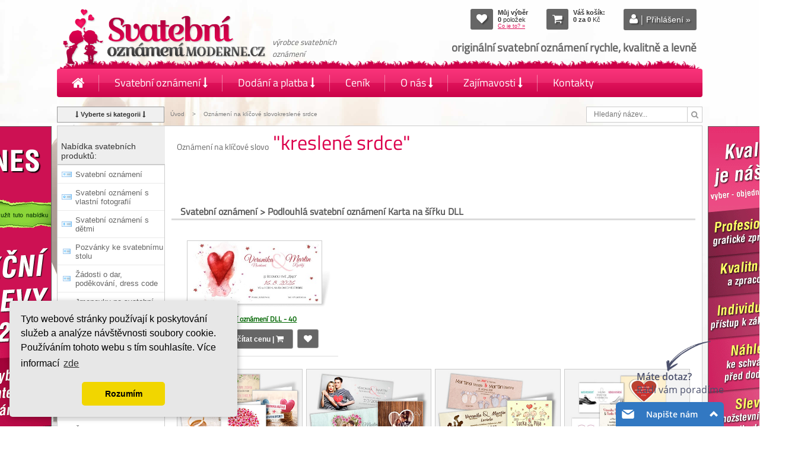

--- FILE ---
content_type: text/html; charset=utf-8
request_url: https://www.svatebni-oznameni-moderne.cz/?fkw%5B0%5D=kreslen%C3%A9+srdce
body_size: 9799
content:
<!DOCTYPE html PUBLIC "-//W3C//DTD XHTML 1.0 Transitional//EN" "http://www.w3.org/TR/xhtml1/DTD/xhtml1-transitional.dtd">
<html xml:lang="cs" xmlns="http://www.w3.org/1999/xhtml" lang="cs">
<head>
<meta name="Content-language" content="cs" />
<meta name="viewport" content="width=device-width, initial-scale=1, maximum-scale=1" />
<meta http-equiv="content-type" content="text/html; charset=utf-8" />
<meta http-equiv="cache-control" content="no-cache" />
<meta http-equiv="pragma" content="no-cache" />
<meta http-equiv="expires" content="-1" />
<meta name="description" content="Nabízíme originální a moderní svatební oznámení . Dotisk vlastního textu  na oznámení zdarma. Jistě si u nás pozvánky na svatbu vyberete. " lang="cs" />
<meta name="keywords" content="Svatební oznámení, svatební přání, svatební tiskoviny, oznámení o svatbě, pozvánky na svatbu"  lang="cs" />
<meta name="author" content="www.abcool.cz" />
<meta name="copyright" content="www.svatebni-oznameni-moderne.cz" />
<meta name="robots" content="all,index,follow" />
<meta name="googlebot" content="snippet,archive"/>
<meta name="revisit-after" content="5 days" />
<meta property="og:title" content="moderní a originální návrhy svatebních oznámení  - Svatební oznámení" />
<meta property="og:type" content="website" />
<meta property="og:url" content="http://www.svatebni-oznameni-moderne.cz/" />
<meta property="og:site_name" content="Svatební oznámení" />
<meta property="og:description" content="Nabízíme originální a moderní svatební oznámení . Dotisk vlastního textu  na oznámení zdarma. Jistě si u nás pozvánky na svatbu vyberete. " />
<title>moderní a originální návrhy svatebních oznámení  - Svatební oznámení</title>
<link href="/moduls/croppie/lib/croppie-master/croppie.css" rel="stylesheet" type="text/css" />
<link href="/skins/svatebnioznameni/css/font-icon/font/ikony.css" rel="stylesheet" type="text/css" />
<link href="/skins/svatebnioznameni/css/hlavni.css" rel="stylesheet" type="text/css" />
<link href="/skins/svatebnioznameni/css/menu.css" rel="stylesheet" type="text/css" />
<link href="/tmp/cache/svatebnioznameni/include/74532549024de7303161bd664b9d1413.css" rel="stylesheet" type="text/css" />
<!-- Additional IE/Win specific style sheet (Conditional Comments) -->
<!--[if lte IE 7]>
<link rel="stylesheet" href="/skin/default/css/jquery.tabs-ie.css" type="text/css" media="projection, screen">
<![endif]-->
<script language="JavaScript" type="text/javascript">
/* <![CDATA[ */
var mdSkin='skins/svatebnioznameni/';
var mdSkinPos='';
var prvniTabIndexJazyka=1;
var idLang=1;
var idLangDef=1;
var refreshSessionTime='0';
var mena='Kč';
var iSleva='';
var cenaBezDPH='0';
var cenaSDPH='0';
var specCenaBezDPH='0';
var vat='';
var vatPostovne='';
var xmlLang='cs';
var zacatekUrl='/';
var zacatekUrlHttps='/';
var presnostVypoctu=4;
var presnostVypoctuTisk=2;
var presnostVypoctuMC=2;
var autorizaceUrl='';
var idk=0;
var platceVAT=0;
/* ]]> */
</script>
<script language="JavaScript" type="text/javascript" src="/tmp/cache/svatebnioznameni/lokalizace1.js"></script>
<script language="JavaScript" type="text/javascript" src="/js/jquery-1.12.4.js"></script>
<script language="JavaScript" type="text/javascript" src="/moduls/croppie/lib/exif-js/exif.js"></script>
<script language="JavaScript" type="text/javascript" src="/moduls/croppie/lib/croppie-master/croppie.js"></script>
<script language="JavaScript" type="text/javascript" src="/moduls/croppie/js/upload-crop.js"></script>
<script language="JavaScript" type="text/javascript" src="/moduls/cookies_pouzivani/js/cookieconsent.min.js"></script>
<script language="JavaScript" type="text/javascript" src="/tmp/cache/svatebnioznameni/include/03ee7cf07f70f7496a17b2a27785c40c.js"></script>
<script language="JavaScript" type="text/javascript" src="/tmp/cache/svatebnioznameni/include/04a7529eba7ed988e414c4235f6c0252.js"></script>
<link rel="shortcut icon" href="/skins/svatebnioznameni/images/favicon.ico"  type="image/x-icon" />
<!-- Google Tag Manager -->
<script>(function(w,d,s,l,i){w[l]=w[l]||[];w[l].push({'gtm.start':
new Date().getTime(),event:'gtm.js'});var f=d.getElementsByTagName(s)[0],
j=d.createElement(s),dl=l!='dataLayer'?'&l='+l:'';j.async=true;j.src=
'https://www.googletagmanager.com/gtm.js?id='+i+dl;f.parentNode.insertBefore(j,f);
})(window,document,'script','dataLayer','GTM-W34ZF2H');</script>
<!-- End Google Tag Manager -->
<!--Foxydesk start-->
<script type="text/javascript" src="//chat.abcool.cz/php/app.php?widget-init.js"></script>
<script language="JavaScript" type="text/javascript">foxydesk.initAnalytics({ trackingId : 'UA-63916928-1'});</script>
<!--Foxydesk end-->
<script language="JavaScript" type="text/javascript">
(function(i,s,o,g,r,a,m){i['GoogleAnalyticsObject']=r;i[r]=i[r]||function(){
(i[r].q=i[r].q||[]).push(arguments)},i[r].l=1*new Date();a=s.createElement(o),
m=s.getElementsByTagName(o)[0];a.async=1;a.src=g;m.parentNode.insertBefore(a,m)
})(window,document,'script','//www.google-analytics.com/analytics.js','ga');
ga('create', 'UA-63916928-1', 'auto');
ga('send', 'pageview');
</script>
<!-- ZACATEK kód pinterest -->
<meta name="p:domain_verify" content="1edb1069dd60538d2391c38f8060372a"/>
<!-- KONEC kód pinterest -->
</head>
<body>
<!-- Google Tag Manager (noscript) -->
<noscript><iframe src="https://www.googletagmanager.com/ns.html?id=GTM-W34ZF2H"
height="0" width="0" style="display:none;visibility:hidden"></iframe></noscript>
<!-- End Google Tag Manager (noscript) -->
<div id="hlavicka">
<div class="napln">
<div class="vlevo">
<span class="logo">
<a title="Svatební oznámení" href="/"><img class="logo-img" src="/skins/svatebnioznameni/images/svatebni-oznameni-logo.png" alt="Svatební oznámení moderně" width="588" height="164" border="0" /></a>
<span class="slogan"><span class="s1">výrobce svatebních oznámení</span>
</span>
</span>
</div>
<div class="vpravo">
<span class="box-stav vybrano-stav">
<span class="ikona">
<a class="button-stav link-vyber-prazdny" title="Zobrazit můj výběr" href="/muj-vyber-vanocnich-prani/"><span class="fontello-icons ">&#xe815;</span></a>
<a class="button-stav link-vyber-plny activ" title="Zobrazit můj výběr" href="/muj-vyber/" style="display:none;"><span class="fontello-icons ">&#xe815;</span></a>
</span>
<span class="text">
<span class="vypis">
<span class="popis">Můj výběr</span>
<br /><strong class="pocet-meho-vyberu">0 </strong> <span class="popis-poctu">položek</span>
<br />
<span class="link-vyber-prazdny" style=""  title="Co je to?"><a href="/muj-vyber-vanocnich-prani/" class="link-vyber" >Co je to? »</a></span>
<span style="display: none;" class="link-vyber-plny" title="Zobrazit můj výběr"><a class="link-vyber" href="/muj-vyber/">Zobrazit můj výběr</a></span>
</span>
</span>
</span>
<!-- NOCACHE_START_dataKosiku -->
<span class="box-stav kosik-stav">
<span class="ikona"><a class="button-stav" title="Zobrazit Váš košík" href="#"><span class="fontello-icons ">&#xe843;</span></a></span>
<span class="text kosik"  id="stavKosiku">
<input type="hidden" name="pocetAktProduktu" value="0" />
<span class="vypis">
<strong class="popis">Váš košík:</strong><br />
<strong class="polozky">0</strong>  <strong class="none">za</strong> <strong class="cena">0</strong> <span class="mena">Kč</span><br />
</span>
</span>
</span>
<!-- NOCACHE_END_dataKosiku -->
<span class="box-stav prihlaseni"><span class="ikona"><a class="button-stav" title="Přihlásit se" href="/login/"><span class="fontello-icons ">&#xe819; <span class="sep">|</span> </span><span class="tx-btn"> Přihlášení »</span></a></span></span>
<div class="slogan-vpravo">originální svatební oznámení rychle, kvalitně a levně</div>
</div>
</div>
</div>
<div id="menu-obal">
<div class="napln">
<label for="show-menu" class="show-menu">Menu</label>
<input type="checkbox" id="show-menu" role="button" />
<ul class="mainMenu menu menu-menu3">
<li>
<a class="  first" href="/"  title="&Uacute;vod " ><span class="fontello-icons ">&#xe80d;</span></a>
</li>
<li>
<a class=" " href="javascript:;;"  title="Svatebn&iacute; ozn&aacute;men&iacute; " >Svatební oznámení <span class="fontello-icons ">&#xe846;</span></a>
<ul class="hidden bigmenu">
<li class="menu-up" ><a class="  first" href="javascript:;;"  title="Svatebn&iacute; ozn&aacute;men&iacute; " >Svatební oznámení</a></li>
<li class="kategorie-ikona" ><a class=" " href="/svatebni-oznameni/"  title="Svatebn&iacute; ozn&aacute;men&iacute; s modern&iacute; grafikou "  style="background-image: url(/data/svatebnioznameni/kat/kat278_lang1.png)" >Svatební oznámení</a></li>
<li class="kategorie-ikona" ><a class=" " href="/svatebni-oznameni-s-vlastni-fotografii/"  title="Svatebn&iacute; ozn&aacute;men&iacute; s vlastn&iacute; fotografi&iacute; "  style="background-image: url(/data/svatebnioznameni/kat/kat317_lang1.png)" >Svatební oznámení s vlastní fotografií</a></li>
<li class="kategorie-ikona" ><a class=" " href="/svatebni-oznameni-s-detmi/"  title="Svatebn&iacute; ozn&aacute;men&iacute; s dětmi "  style="background-image: url(/data/svatebnioznameni/kat/kat723_lang1.png)" >Svatební oznámení s dětmi</a></li>
<li class="kategorie-ikona" ><a class=" " href="/pozvanky-ke-svatebnimu-stolu/"  title="Pozv&aacute;nky ke svatebn&iacute;mu stolu "  style="background-image: url(/data/svatebnioznameni/kat/kat284_lang1.png)" >Pozvánky ke svatebnímu stolu</a></li>
<li class="kategorie-ikona" ><a class=" " href="/karticky-99x65/"  title="Kartičky s ž&aacute;dost&iacute; o dar, poděkov&aacute;n&iacute; ke svatbě, dress code "  style="background-image: url(/data/svatebnioznameni/kat/kat705_lang1.png)" >Žádosti o dar, poděkování, dress code</a></li>
<li class="kategorie-ikona" ><a class=" " href="/jmenovky-na-svatebni-stul/"  title="Jmenovky na svatebn&iacute; stůl "  style="background-image: url(/data/svatebnioznameni/kat/kat773_lang1.png)" >Jmenovky na svatební stůl</a></li>
<li class="kategorie-ikona" ><a class=" " href="/svatebni-buttony-placky-odznaky/"  title="Svatebn&iacute; buttony - placky - odznaky "  style="background-image: url(/data/svatebnioznameni/kat/kat315_lang1.png)" >Svatební buttony - placky - odznaky</a></li>
<li class="kategorie-ikona" ><a class=" " href="/svatebni-razitka/"  title="Svatebn&iacute; raz&iacute;tka a př&iacute;slu&scaron;enstv&iacute; "  style="background-image: url(/data/svatebnioznameni/kat/kat724_lang1.png)" >Svatební razítka</a></li>
<li class="kategorie-ikona" ><a class=" " href="/svatebni-kniha-hostu/"  title="Svatebn&iacute; kniha hostů "  style="background-image: url(/data/svatebnioznameni/kat/kat735_lang1.png)" >Svatební kniha hostů</a></li>
<li class="kategorie-ikona" ><a class=" " href="/etiketa-na-svatebni-vino/"  title="Etiketa na svatebn&iacute; v&iacute;no "  style="background-image: url(/data/svatebnioznameni/kat/kat304_lang1.png)" >Etiketa na svatební víno</a></li>
<li class="kategorie-ikona" ><a class=" " href="/svatebni-menu/"  title="Svatebn&iacute; menu "  style="background-image: url(/data/svatebnioznameni/kat/kat285_lang1.png)" >Svatební menu</a></li>
<li class="kategorie-ikona" ><a class=" " href="/zadost-o-svedectvi/"  title="Ž&aacute;dost o svědectv&iacute; na svatbu "  style="background-image: url(/data/svatebnioznameni/kat/kat774_lang1.png)" >Žádost o svědectví na svatbu</a></li>
<li class="kategorie-ikona" ><a class=" " href="/visacky/"  title="Svatebn&iacute; visačky 48x67 mm "  style="background-image: url(/data/svatebnioznameni/kat/kat786_lang1.png)" >Visačky </a></li>
<li class="kategorie-ikona" ><a class=" " href="/plakaty-obrazy/"  title="Plak&aacute;ty, obrazy "  style="background-image: url(/data/svatebnioznameni/kat/kat776_lang1.png)" >Plakáty, obrazy</a></li>
<li><a class=" " href="/ostatni-svatebni-produkty/"  title="Ostatn&iacute; svatebn&iacute; produkty " >Ostatní svatební produkty</a></li>
<li class="kategorie-ikona" ><a class=" " href="/prebaly-na-svatebni-oznameni-a-obalky/"  title="Přebaly na svatebn&iacute; ozn&aacute;men&iacute; a ob&aacute;lky "  style="background-image: url(/data/svatebnioznameni/kat/kat753_lang1.png)" >Přebaly na svatební oznámení a obálky</a></li>
<li class="kategorie-ikona" ><a class=" " href="/rady-do-manzelstvi/"  title="Rady novomanželům do manželstv&iacute; "  style="background-image: url(/data/svatebnioznameni/kat/kat754_lang1.png)" >Rady do manželství</a></li>
<li class="kategorie-ikona" ><a class=" " href="/harmonogram-svatebniho-dne/"  title="Harmonogram svatebn&iacute;ho dne "  style="background-image: url(/data/svatebnioznameni/kat/kat293_lang1.png)" >Harmonogram svatby</a></li>
<li class="kategorie-ikona" ><a class=" " href="/zasedaci-poradek-na-svatbe/"  title="Zasedac&iacute; poř&aacute;dek na svatbu "  style="background-image: url(/data/svatebnioznameni/kat/kat711_lang1.png)" >Zasedací pořádek na svatbě</a></li>
<li class="kategorie-ikona" ><a class=" " href="/svatebni-prostirani/"  title="Svatebn&iacute; prost&iacute;r&aacute;n&iacute; "  style="background-image: url(/data/svatebnioznameni/kat/kat287_lang1.png)" >Svatební prostírání</a></li>
<li class="kategorie-ikona" ><a class=" " href="/svatebni-strom/"  title="Svatebn&iacute; strom "  style="background-image: url(/data/svatebnioznameni/kat/kat313_lang1.png)" >Svatební strom</a></li>
<li class="kategorie-ikona" ><a class=" " href="/svatebni-cedule/"  title="Svatebn&iacute; uv&iacute;tac&iacute; cedule "  style="background-image: url(/data/svatebnioznameni/kat/kat745_lang1.png)" >Svatební cedule - uvítací</a></li>
<li class="kategorie-ikona" ><a class=" " href="/darkove-cedule-tabule/"  title="D&aacute;rkov&eacute; cedule / tabule "  style="background-image: url(/data/svatebnioznameni/kat/kat760_lang1.png)" >Dárkové cedule / tabule</a></li>
<li><a class=" " href="/svatebni-logo/"  title="Svatebn&iacute; logo " >Svatební logo</a></li>
<li><a class=" " href="/svatebni-spz/"  title="Svatebn&iacute; SPZ " >Svatební SPZ</a></li>
<li class="kategorie-ikona" ><a class=" " href="/samolepky-na-svatbu/"  title="Samolepky na svatbu "  style="background-image: url(/data/svatebnioznameni/kat/kat718_lang1.png)" >Samolepky na svatbu</a></li>
<li class="kategorie-ikona" ><a class=" " href="/pozvanky-na-rozlucku/"  title="Pozv&aacute;nky na rozlučku se svobodou "  style="background-image: url(/data/svatebnioznameni/kat/kat714_lang1.png)" >Pozvánky na rozlučku se svobodou</a></li>
<li class="kategorie-ikona" ><a class=" " href="/pozvanky-na-narozeniny-a-jine-akce/"  title="Pozv&aacute;nky na narozeniny, oslavy a jin&eacute; akce "  style="background-image: url(/data/svatebnioznameni/kat/kat740_lang1.png)" >Pozvánky na oslavu narozenin a jiné akce</a></li>
<li class="kategorie-ikona" ><a class=" " href="/individualni-svatebni-oznameni-a-doplnkove-produkty/"  title="Individu&aacute;ln&iacute; svatebn&iacute; ozn&aacute;men&iacute; a doplňkov&eacute; produkty "  style="background-image: url(/data/svatebnioznameni/kat/kat732_lang1.png)" >Individuální svatební oznámení a doplňkové produkty</a></li>
<li class="kategorie-ikona" ><a class=" " href="/graficky-navrh-svatebniho-oznameni-dle-predstavy/"  title="Grafick&yacute; n&aacute;vrh svatebn&iacute;ho ozn&aacute;men&iacute; dle Va&scaron;&iacute; představy "  style="background-image: url(/data/svatebnioznameni/kat/kat733_lang1.png)" >Grafický návrh svatebního oznámení dle Vaší představy</a></li>
<li class="kategorie-ikona" ><a class=" last" href="/obalky/"  title="Ob&aacute;lky po&scaron;tovn&iacute; k svatebn&iacute;m ozn&aacute;men&iacute;m "  style="background-image: url(/data/svatebnioznameni/kat/kat738_lang1.png)" >Obálky</a></li>
<li class="kategorie-ikona" ><a class=" " href="/elektronicka-svatebni-oznameni/"  title="Elektronick&aacute; / digit&aacute;ln&iacute; svatebn&iacute; ozn&aacute;men&iacute; pro rozes&iacute;l&aacute;n&iacute; emailem "  style="background-image: url(/data/svatebnioznameni/kat/kat734_lang1.png)" >Elektronická / digitální svatební oznámení</a></li></ul>
</li>
<li>
<a class=" " href="/dodani-platba/"  title="Dod&aacute;n&iacute; a platba za svatebn&iacute; ozn&aacute;men&iacute; " >Dodání a platba <span class="fontello-icons ">&#xe846;</span></a>
<ul class="hidden bigmenu">
<li class="menu-up" ><a class="  first" href="/dodani-platba/"  title="Dod&aacute;n&iacute; a platba za svatebn&iacute; ozn&aacute;men&iacute; " >Dodání a platba</a></li>
<li><a class=" " href="/varianty-rsvp-karticky/"  title="Varianty RSVP kartičky " >Varianty RSVP kartičky</a></li>
<li><a class=" " href="/anti-covid-19-garance-od-nas/"  title="Anti-Covid pro svatbu - Garance od n&aacute;s " >Anti-Covid 19 - Garance od nás</a></li>
<li><a class=" " href="/obchodni-podminky-svatebni-oznameni/"  title="Obchodn&iacute; podm&iacute;nky - svatebn&iacute; ozn&aacute;men&iacute; " >Obchodní podmínky</a></li>
<li><a class=" " href="/zasilka-na-dobirku/"  title="Z&aacute;silka na dob&iacute;rku " >Zásilka na dobírku</a></li>
<li><a class=" " href="/jak-objednat-svatebni-oznameni/"  title="Jak objednat svatebn&iacute; ozn&aacute;men&iacute;? " >Jak objednat svatební oznámení?</a></li>
<li><a class=" last" href="/gdpr/"  title="Z&aacute;sady ochrana osobn&iacute;ch &uacute;dajů - GDPR " >Zásady ochrana osobních údajů</a></li>
<li><a class=" " href="/expresni-vyrizeni-objednavky/"  title="Expresn&iacute; vyř&iacute;zen&iacute; objedn&aacute;vky novoročenek " >Expresní vyřízení objednávky</a></li></ul>
</li>
<li>
<a class=" " href="/cenik-svatebnich-oznameni/"  title="Cen&iacute;k svatebn&iacute;ch ozn&aacute;men&iacute;  " >Ceník</a>
</li>
<li>
<a class=" " href="/o-nas-svatebni-oznameni/"  title="O n&aacute;s - svatebn&iacute; ozn&aacute;men&iacute; CZ " >O nás <span class="fontello-icons ">&#xe846;</span></a>
<ul class="hidden bigmenu">
<li class="menu-up" ><a class="  first" href="/o-nas-svatebni-oznameni/"  title="O n&aacute;s - svatebn&iacute; ozn&aacute;men&iacute; CZ " >O nás</a></li>
<li><a class=" " href="/svatebni-oznameni-z-vlastnich-fotografii/"  title="Svatebn&iacute; ozn&aacute;men&iacute; z vlastn&iacute;ch fotografi&iacute; " >Svatební oznámení z vlastních fotografií</a></li>
<li><a class=" last" href="/navrh-svatebniho-oznameni/"  title="N&aacute;vrh svatebn&iacute;ho ozn&aacute;men&iacute; " >Návrh svatebního oznámení</a></li>
<li><a class=" " href="/muj-vyber-svatebnich-oznameni/"  title="Funkce - Můj v&yacute;běr svatebn&iacute;ch ozn&aacute;men&iacute; " >Funkce - Můj výběr</a></li></ul>
</li>
<li>
<a class=" " href="/zajimavosti-ke-svatbe/"  title="Zaj&iacute;mavosti ke svatbě " >Zajímavosti <span class="fontello-icons ">&#xe846;</span></a>
<ul class="hidden bigmenu">
<li class="menu-up" ><a class="  first" href="/zajimavosti-ke-svatbe/"  title="Zaj&iacute;mavosti ke svatbě " >Zajímavosti</a></li>
<li><a class=" " href="/svatebni-citaty/"  title="Svatebn&iacute; cit&aacute;ty / motta " >Citáty / motta k svatbě</a></li>
<li><a class=" last" href="/texty-ke-svatebnimu-oznameni/"  title="Texty ke svatebn&iacute;mu ozn&aacute;men&iacute; " >Texty ke svatebnímu oznámení</a></li>
<li><a class=" " href="/svatebni-veletrhy-a-akce/"  title="Svatebn&iacute; veletrhy a akce v roce 2021 " >Svatební veletrhy a akce v roce 2021</a></li></ul>
</li>
<li>
<a class=" last" href="/kontakty-svatebni-oznameni/"  title="Kontakty " >Kontakty</a>
</li></ul>
</div>
</div>
<div id="cesta">
<div class="napln">
<div class="btn-kategorie"><span class="btn"><span class="fontello-icons ">&#xe937;</span> Vyberte si kategorii <span class="fontello-icons ">&#xe937;</span></span></div>
<span class="vypis-cesta">
<a href="/">Úvod</a>
&gt; 
<span class="activ">Oznámení na klíčové slovokreslené srdce</span>
</span>
<div class="hledani">
<form action="/" onsubmit="FormSendData(this)" method="get">
<input type="hidden" name="pozice" value="search">
<input type="hidden" name="idKatSearch" value="">
<input type="hidden" name="p" value="">
<input type="hidden" name="u" value="">
<input type="hidden" name="iframe" value="0">
<input type="text" title=" Vyhledávání" class="inputhledani  ui-off" placeholder="Hledaný název..." value="" name="search">
<button class="button ui-off" title="Hledej"> <span class="fontello-icons ">&#xe812;</span></button>
</form>
</div>
</div>
</div>
<div id="obsah">
<div class="napln">
<div class="centr ">
<div class="centr-napln">
<h1><small>Oznámení na klíčové slovo</small> "kreslené srdce"</h1>
<div class="seznam_html_popis_id0_2 staticky-blok tiny-editable-inline " id="seznam_html_popis_id0_2">
</div>
<div>&nbsp;</div>
<div class="seznamproduktu">
<h3 data-css="kat703" class="kat703 seznamproduktu-oddelovac-kategorie not-sortable">Svatební oznámení &gt; Podlouhlá svatební oznámení Karta na šířku DLL</h3>
<div class="produkt">
<div class="produktBox kdll-oznameni-40">
<input type="hidden" name="konec_akce" value="" class="0" />
<div class="statut"> 
<div class="produkt-statut-item produkt-stop" title=""></div></div>
<div class="nahled dll">
<a href="/svatebni-oznameni-dll-40-dll-oznameni/"  title="Svatební oznámení DLL - 40">
<img id="nahled-dll-oznameni-40" class="obr-opozdeny tooltip-ezpz" src="/skins/svatebnioznameni/images/nahrady-seznam/load-400x188.gif" data-original="/images/svatebni-oznameni/nahled1/dll-oznameni-40-svatebni-oznameni1.jpg" title="Svatební oznámení DLL - 40"  />
<noscript><img src="/images/svatebni-oznameni/nahled1/dll-oznameni-40-svatebni-oznameni1.jpg" title="Svatební oznámení DLL - 40"  /></noscript>
</a>
</div>
<div class="nazev">
<h2><a class="detail-link" href="/svatebni-oznameni-dll-40-dll-oznameni/">Svatební oznámení DLL - 40</a></h2>
</div>
<div class="cenyabuttony">
<div class="buttony">
<a class="button-detail" title="Zobrazit detail | Detail | Objednat" href="/svatebni-oznameni-dll-40-dll-oznameni/"><span class="buton-detail-text">Detail | Spočítat cenu | </span><span class="fontello-icons">&#xe843;</span></a>
<a class="button-vyber" title="Přidat do výběru" data-id="12240" href="javascript:;;"><span class="fontello-icons "  title="Přidat do výběru">&#xe815;</span></a>
</div>
</div>
<div class="produkt-rozsirene-info">
<div class="popis" title="Malované srdce<br/> ">Malované srdce<br/> </div>
<div class="spocitat-cenu">
<span class="popis-cena-el popis-cena-samostatna-el">Cena samostatné elektronické <span class="cena-elektro-samostatna">899</span> Kč</span>
<span class="popis-sc">Spočítejte si cenu, zadejte počet kusů</span><br />
<input class="inputPocet inputText pocet" type="number" maxlength="6" size="6" placeholder="Počet" name="pocet" value="30">
<input type="button" class="btn-spocitat ui-off" value="Spočítat" name="spocitat"><br />
<div class="btn-objednat-box buttony" style="display: none;">  <a class="btn-objednat button-detail" title="Zobrazit detail | Detail | Objednat" href="/svatebni-oznameni-dll-40-dll-oznameni/" data-href="/svatebni-oznameni-dll-40-dll-oznameni/"><span class="buton-detail-text">Objednat</span></a></div>
<span class="popis-cena">cena za <span class="ks cena-pocet">30</span> tištěných
<span class="cena-vysledek cena-tistene"></span> Kč
</span><br />
<span class="popis-cena-el">elektronická k tištěným za <span class="cena-elektro"></span> Kč</span>
</div>
<div class="cenik-seznam">
<div class="nadpiscena"><strong>Ceník</strong> - Cenová kategorie <strong>B</strong></div>
<div class="data">
<table class="mc-detail-tabulka"  data-rh="3" data-re="30" data-ch="0" data-ce="0" data-ph="0"  data-pe="0" data-vh="0" data-ve="1" data-vat="0" data-dh="[[15,29,24.9,24.9],[30,49,22.5,22.5],[50,99,21,21],[100,149,19,19],[150,0,17,17]]"  data-de="[[1,14,899,899],[15,29,499,499],[30,49,350,350],[50,99,299,299],[100,149,250,250],[150,0,199,199]]" >
<thead>
<tr class="hlavicka"><th class="hl-od">od&nbsp;[ks]</th><th class="hl-vasecena">Vaše cena/ks</th></tr>
</thead>
<tbody>
<tr class="polozka" data-cena="24.90"><td>15</td><td class="vasecena">24,<span class="halere">90</span>&nbsp;Kč</td></tr>
<tr class="polozka" data-cena="22.50"><td>30</td><td class="vasecena">22,<span class="halere">50</span>&nbsp;Kč</td></tr>
<tr class="polozka" data-cena="21"><td>50</td><td class="vasecena">21&nbsp;Kč</td></tr>
<tr class="polozka" data-cena="19"><td>100</td><td class="vasecena">19&nbsp;Kč</td></tr>
<tr class="polozka" data-cena="17"><td>150</td><td class="vasecena">17&nbsp;Kč</td></tr>
</tbody>
</table>
</div>
</div>
</div>
</div>
</div>
</div>
<div class="zakonceni-bloku">&nbsp;</div>
<div style="clear:both;">
<div class="seznam_html_popis_id0_3 staticky-blok tiny-editable-inline " id="seznam_html_popis_id0_3">
<div class="modul-kategorie-rozcestnik">
<div class="box-rozcestnik" title="Svatební oznámení">
<div class="napln12 odsazeni-s1">
<a href="/svatebni-oznameni/" class="link-ikona">
<img class="ikona-prani" src="/data/svatebnioznameni/kat/kat278_lang1_v2.jpg" alt="Svatební oznámení" border="0" />
</a>
<a href="/svatebni-oznameni/" class="link jeden-radek">
<strong>Svatební oznámení</strong>
</a>
<a href="/svatebni-oznameni/" class="hover-box"><span class="hover-popis">Zobrazit nabídku</span></a>
</div>
</div>
<div class="box-rozcestnik" title="Svatební oznámení s vlastní fotografií">
<div class="napln12 odsazeni-s1">
<a href="/svatebni-oznameni-s-vlastni-fotografii/" class="link-ikona">
<img class="ikona-prani" src="/data/svatebnioznameni/kat/kat317_lang1_v2.jpg" alt="Svatební oznámení s vlastní fotografií" border="0" />
</a>
<a href="/svatebni-oznameni-s-vlastni-fotografii/" class="link jeden-radek">
<strong>Svatební oznámení s vlastní fotografií</strong>
</a>
<a href="/svatebni-oznameni-s-vlastni-fotografii/" class="hover-box"><span class="hover-popis">Zobrazit nabídku</span></a>
</div>
</div>
<div class="box-rozcestnik" title="Svatební oznámení s dětmi">
<div class="napln12 odsazeni-s1">
<a href="/svatebni-oznameni-s-detmi/" class="link-ikona">
<img class="ikona-prani" src="/data/svatebnioznameni/kat/kat723_lang1_v2.jpg" alt="Svatební oznámení s dětmi" border="0" />
</a>
<a href="/svatebni-oznameni-s-detmi/" class="link jeden-radek">
<strong>Svatební oznámení s dětmi</strong>
</a>
<a href="/svatebni-oznameni-s-detmi/" class="hover-box"><span class="hover-popis">Zobrazit nabídku</span></a>
</div>
</div>
<div class="box-rozcestnik" title="Pozvánky ke svatebnímu stolu">
<div class="napln12 odsazeni-s1">
<a href="/pozvanky-ke-svatebnimu-stolu/" class="link-ikona">
<img class="ikona-prani" src="/data/svatebnioznameni/kat/kat284_lang1_v2.jpg" alt="Pozvánky ke svatebnímu stolu" border="0" />
</a>
<a href="/pozvanky-ke-svatebnimu-stolu/" class="link jeden-radek">
<strong>Pozvánky ke svatebnímu stolu</strong>
</a>
<a href="/pozvanky-ke-svatebnimu-stolu/" class="hover-box"><span class="hover-popis">Zobrazit nabídku</span></a>
</div>
</div>
<div class="box-rozcestnik" title="Žádosti o dar, poděkování, dress code">
<div class="napln12 odsazeni-s1">
<a href="/karticky-99x65/" class="link-ikona">
<img class="ikona-prani" src="/data/svatebnioznameni/kat/kat705_lang1_v2.jpg" alt="Žádosti o dar, poděkování, dress code" border="0" />
</a>
<a href="/karticky-99x65/" class="link jeden-radek">
<strong>Žádosti o dar, poděkování, dress code</strong>
</a>
<a href="/karticky-99x65/" class="hover-box"><span class="hover-popis">Zobrazit nabídku</span></a>
</div>
</div>
<div class="box-rozcestnik" title="Jmenovky na svatební stůl">
<div class="napln12 odsazeni-s1">
<a href="/jmenovky-na-svatebni-stul/" class="link-ikona">
<img class="ikona-prani" src="/data/svatebnioznameni/kat/kat773_lang1_v2.jpg" alt="Jmenovky na svatební stůl" border="0" />
</a>
<a href="/jmenovky-na-svatebni-stul/" class="link jeden-radek">
<strong>Jmenovky na svatební stůl</strong>
</a>
<a href="/jmenovky-na-svatebni-stul/" class="hover-box"><span class="hover-popis">Zobrazit nabídku</span></a>
</div>
</div>
<div class="box-rozcestnik" title="Svatební buttony - placky - odznaky">
<div class="napln12 odsazeni-s1">
<a href="/svatebni-buttony-placky-odznaky/" class="link-ikona">
<img class="ikona-prani" src="/data/svatebnioznameni/kat/kat315_lang1_v2.jpg" alt="Svatební buttony - placky - odznaky" border="0" />
</a>
<a href="/svatebni-buttony-placky-odznaky/" class="link jeden-radek">
<strong>Svatební buttony - placky - odznaky</strong>
</a>
<a href="/svatebni-buttony-placky-odznaky/" class="hover-box"><span class="hover-popis">Zobrazit nabídku</span></a>
</div>
</div>
<div class="box-rozcestnik" title="Svatební razítka">
<div class="napln12 odsazeni-s1">
<a href="/svatebni-razitka/" class="link-ikona">
<img class="ikona-prani" src="/data/svatebnioznameni/kat/kat724_lang1_v2.jpg" alt="Svatební razítka" border="0" />
</a>
<a href="/svatebni-razitka/" class="link jeden-radek">
<strong>Svatební razítka</strong>
</a>
<a href="/svatebni-razitka/" class="hover-box"><span class="hover-popis">Zobrazit nabídku</span></a>
</div>
</div>
<div class="box-rozcestnik" title="Svatební kniha hostů">
<div class="napln12 odsazeni-s1">
<a href="/svatebni-kniha-hostu/" class="link-ikona">
<img class="ikona-prani" src="/data/svatebnioznameni/kat/kat735_lang1_v2.jpg" alt="Svatební kniha hostů" border="0" />
</a>
<a href="/svatebni-kniha-hostu/" class="link jeden-radek">
<strong>Svatební kniha hostů</strong>
</a>
<a href="/svatebni-kniha-hostu/" class="hover-box"><span class="hover-popis">Zobrazit nabídku</span></a>
</div>
</div>
<div class="box-rozcestnik" title="Etiketa na svatební víno">
<div class="napln12 odsazeni-s1">
<a href="/etiketa-na-svatebni-vino/" class="link-ikona">
<img class="ikona-prani" src="/data/svatebnioznameni/kat/kat304_lang1_v2.jpg" alt="Etiketa na svatební víno" border="0" />
</a>
<a href="/etiketa-na-svatebni-vino/" class="link jeden-radek">
<strong>Etiketa na svatební víno</strong>
</a>
<a href="/etiketa-na-svatebni-vino/" class="hover-box"><span class="hover-popis">Zobrazit nabídku</span></a>
</div>
</div>
<div class="box-rozcestnik" title="Svatební menu">
<div class="napln12 odsazeni-s1">
<a href="/svatebni-menu/" class="link-ikona">
<img class="ikona-prani" src="/data/svatebnioznameni/kat/kat285_lang1_v2.jpg" alt="Svatební menu" border="0" />
</a>
<a href="/svatebni-menu/" class="link jeden-radek">
<strong>Svatební menu</strong>
</a>
<a href="/svatebni-menu/" class="hover-box"><span class="hover-popis">Zobrazit nabídku</span></a>
</div>
</div>
<div class="box-rozcestnik" title="Žádost o svědectví na svatbu">
<div class="napln12 odsazeni-s1">
<a href="/zadost-o-svedectvi/" class="link-ikona">
<img class="ikona-prani" src="/data/svatebnioznameni/kat/kat774_lang1_v2.jpg" alt="Žádost o svědectví na svatbu" border="0" />
</a>
<a href="/zadost-o-svedectvi/" class="link jeden-radek">
<strong>Žádost o svědectví na svatbu</strong>
</a>
<a href="/zadost-o-svedectvi/" class="hover-box"><span class="hover-popis">Zobrazit nabídku</span></a>
</div>
</div>
<div class="box-rozcestnik" title="Visačky ">
<div class="napln12 odsazeni-s1">
<a href="/visacky/" class="link-ikona">
<img class="ikona-prani" src="/data/svatebnioznameni/kat/kat786_lang1_v2.jpg" alt="Visačky " border="0" />
</a>
<a href="/visacky/" class="link jeden-radek">
<strong>Visačky </strong>
</a>
<a href="/visacky/" class="hover-box"><span class="hover-popis">Zobrazit nabídku</span></a>
</div>
</div>
<div class="box-rozcestnik" title="Plakáty, obrazy">
<div class="napln12 odsazeni-s1">
<a href="/plakaty-obrazy/" class="link-ikona">
<img class="ikona-prani" src="/data/svatebnioznameni/kat/kat776_lang1_v2.jpg" alt="Plakáty, obrazy" border="0" />
</a>
<a href="/plakaty-obrazy/" class="link jeden-radek">
<strong>Plakáty, obrazy</strong>
</a>
<a href="/plakaty-obrazy/" class="hover-box"><span class="hover-popis">Zobrazit nabídku</span></a>
</div>
</div>
<div class="box-rozcestnik" title="Ostatní svatební produkty">
<div class="napln12 odsazeni-s1">
<a href="/ostatni-svatebni-produkty/" class="link-ikona">
<img class="ikona-prani" src="/data/svatebnioznameni/kat/kat739_lang1_v2.jpg" alt="Ostatní svatební produkty" border="0" />
</a>
<a href="/ostatni-svatebni-produkty/" class="link jeden-radek">
<strong>Ostatní svatební produkty</strong>
</a>
<a href="/ostatni-svatebni-produkty/" class="hover-box"><span class="hover-popis">Zobrazit nabídku</span></a>
</div>
</div>
<div class="box-rozcestnik" title="Přebaly na svatební oznámení a obálky">
<div class="napln12 odsazeni-s1">
<a href="/prebaly-na-svatebni-oznameni-a-obalky/" class="link-ikona">
<img class="ikona-prani" src="/data/svatebnioznameni/kat/kat753_lang1_v2.jpg" alt="Přebaly na svatební oznámení a obálky" border="0" />
</a>
<a href="/prebaly-na-svatebni-oznameni-a-obalky/" class="link jeden-radek">
<strong>Přebaly na svatební oznámení a obálky</strong>
</a>
<a href="/prebaly-na-svatebni-oznameni-a-obalky/" class="hover-box"><span class="hover-popis">Zobrazit nabídku</span></a>
</div>
</div>
<div class="box-rozcestnik" title="Rady do manželství">
<div class="napln12 odsazeni-s1">
<a href="/rady-do-manzelstvi/" class="link-ikona">
<img class="ikona-prani" src="/data/svatebnioznameni/kat/kat754_lang1_v2.jpg" alt="Rady do manželství" border="0" />
</a>
<a href="/rady-do-manzelstvi/" class="link jeden-radek">
<strong>Rady do manželství</strong>
</a>
<a href="/rady-do-manzelstvi/" class="hover-box"><span class="hover-popis">Zobrazit nabídku</span></a>
</div>
</div>
<div class="box-rozcestnik" title="Harmonogram svatby">
<div class="napln12 odsazeni-s1">
<a href="/harmonogram-svatebniho-dne/" class="link-ikona">
<img class="ikona-prani" src="/data/svatebnioznameni/kat/kat293_lang1_v2.jpg" alt="Harmonogram svatby" border="0" />
</a>
<a href="/harmonogram-svatebniho-dne/" class="link jeden-radek">
<strong>Harmonogram svatby</strong>
</a>
<a href="/harmonogram-svatebniho-dne/" class="hover-box"><span class="hover-popis">Zobrazit nabídku</span></a>
</div>
</div>
<div class="box-rozcestnik" title="Zasedací pořádek na svatbě">
<div class="napln12 odsazeni-s1">
<a href="/zasedaci-poradek-na-svatbe/" class="link-ikona">
<img class="ikona-prani" src="/data/svatebnioznameni/kat/kat711_lang1_v2.jpg" alt="Zasedací pořádek na svatbě" border="0" />
</a>
<a href="/zasedaci-poradek-na-svatbe/" class="link jeden-radek">
<strong>Zasedací pořádek na svatbě</strong>
</a>
<a href="/zasedaci-poradek-na-svatbe/" class="hover-box"><span class="hover-popis">Zobrazit nabídku</span></a>
</div>
</div>
<div class="box-rozcestnik" title="Svatební prostírání">
<div class="napln12 odsazeni-s1">
<a href="/svatebni-prostirani/" class="link-ikona">
<img class="ikona-prani" src="/data/svatebnioznameni/kat/kat287_lang1_v2.jpg" alt="Svatební prostírání" border="0" />
</a>
<a href="/svatebni-prostirani/" class="link jeden-radek">
<strong>Svatební prostírání</strong>
</a>
<a href="/svatebni-prostirani/" class="hover-box"><span class="hover-popis">Zobrazit nabídku</span></a>
</div>
</div>
<div class="box-rozcestnik" title="Svatební strom">
<div class="napln12 odsazeni-s1">
<a href="/svatebni-strom/" class="link-ikona">
<img class="ikona-prani" src="/data/svatebnioznameni/kat/kat313_lang1_v2.jpg" alt="Svatební strom" border="0" />
</a>
<a href="/svatebni-strom/" class="link jeden-radek">
<strong>Svatební strom</strong>
</a>
<a href="/svatebni-strom/" class="hover-box"><span class="hover-popis">Zobrazit nabídku</span></a>
</div>
</div>
<div class="box-rozcestnik" title="Svatební cedule - uvítací">
<div class="napln12 odsazeni-s1">
<a href="/svatebni-cedule/" class="link-ikona">
<img class="ikona-prani" src="/data/svatebnioznameni/kat/kat745_lang1_v2.jpg" alt="Svatební cedule - uvítací" border="0" />
</a>
<a href="/svatebni-cedule/" class="link jeden-radek">
<strong>Svatební cedule - uvítací</strong>
</a>
<a href="/svatebni-cedule/" class="hover-box"><span class="hover-popis">Zobrazit nabídku</span></a>
</div>
</div>
<div class="box-rozcestnik" title="Dárkové cedule / tabule">
<div class="napln12 odsazeni-s1">
<a href="/darkove-cedule-tabule/" class="link-ikona">
<img class="ikona-prani" src="/data/svatebnioznameni/kat/kat760_lang1_v2.jpg" alt="Dárkové cedule / tabule" border="0" />
</a>
<a href="/darkove-cedule-tabule/" class="link jeden-radek">
<strong>Dárkové cedule / tabule</strong>
</a>
<a href="/darkove-cedule-tabule/" class="hover-box"><span class="hover-popis">Zobrazit nabídku</span></a>
</div>
</div>
<div class="box-rozcestnik" title="Svatební logo">
<div class="napln12 odsazeni-s1">
<a href="/svatebni-logo/" class="link-ikona">
<img class="ikona-prani" src="/data/svatebnioznameni/kat/kat769_lang1_v2.jpg" alt="Svatební logo" border="0" />
</a>
<a href="/svatebni-logo/" class="link jeden-radek">
<strong>Svatební logo</strong>
</a>
<a href="/svatebni-logo/" class="hover-box"><span class="hover-popis">Zobrazit nabídku</span></a>
</div>
</div>
<div class="box-rozcestnik" title="Svatební SPZ">
<div class="napln12 odsazeni-s1">
<a href="/svatebni-spz/" class="link-ikona">
<img class="ikona-prani" src="/data/svatebnioznameni/kat/kat770_lang1_v2.jpg" alt="Svatební SPZ" border="0" />
</a>
<a href="/svatebni-spz/" class="link jeden-radek">
<strong>Svatební SPZ</strong>
</a>
<a href="/svatebni-spz/" class="hover-box"><span class="hover-popis">Zobrazit nabídku</span></a>
</div>
</div>
<div class="box-rozcestnik" title="Samolepky na svatbu">
<div class="napln12 odsazeni-s1">
<a href="/samolepky-na-svatbu/" class="link-ikona">
<img class="ikona-prani" src="/data/svatebnioznameni/kat/kat718_lang1_v2.jpg" alt="Samolepky na svatbu" border="0" />
</a>
<a href="/samolepky-na-svatbu/" class="link jeden-radek">
<strong>Samolepky na svatbu</strong>
</a>
<a href="/samolepky-na-svatbu/" class="hover-box"><span class="hover-popis">Zobrazit nabídku</span></a>
</div>
</div>
<div class="box-rozcestnik" title="Pozvánky na rozlučku se svobodou">
<div class="napln12 odsazeni-s1">
<a href="/pozvanky-na-rozlucku/" class="link-ikona">
<img class="ikona-prani" src="/data/svatebnioznameni/kat/kat714_lang1_v2.jpg" alt="Pozvánky na rozlučku se svobodou" border="0" />
</a>
<a href="/pozvanky-na-rozlucku/" class="link jeden-radek">
<strong>Pozvánky na rozlučku se svobodou</strong>
</a>
<a href="/pozvanky-na-rozlucku/" class="hover-box"><span class="hover-popis">Zobrazit nabídku</span></a>
</div>
</div>
<div class="box-rozcestnik" title="Pozvánky na oslavu narozenin a jiné akce">
<div class="napln12 odsazeni-s1">
<a href="/pozvanky-na-narozeniny-a-jine-akce/" class="link-ikona">
<img class="ikona-prani" src="/data/svatebnioznameni/kat/kat740_lang1_v2.jpg" alt="Pozvánky na oslavu narozenin a jiné akce" border="0" />
</a>
<a href="/pozvanky-na-narozeniny-a-jine-akce/" class="link jeden-radek">
<strong>Pozvánky na oslavu narozenin a jiné akce</strong>
</a>
<a href="/pozvanky-na-narozeniny-a-jine-akce/" class="hover-box"><span class="hover-popis">Zobrazit nabídku</span></a>
</div>
</div>
<div class="box-rozcestnik" title="Individuální svatební oznámení a doplňkové produkty">
<div class="napln12 odsazeni-s1">
<a href="/individualni-svatebni-oznameni-a-doplnkove-produkty/" class="link-ikona">
<img class="ikona-prani" src="/data/svatebnioznameni/kat/kat732_lang1_v2.jpg" alt="Individuální svatební oznámení a doplňkové produkty" border="0" />
</a>
<a href="/individualni-svatebni-oznameni-a-doplnkove-produkty/" class="link jeden-radek">
<strong>Individuální svatební oznámení a doplňkové produkty</strong>
</a>
<a href="/individualni-svatebni-oznameni-a-doplnkove-produkty/" class="hover-box"><span class="hover-popis">Zobrazit nabídku</span></a>
</div>
</div>
<div class="box-rozcestnik" title="Grafický návrh svatebního oznámení dle Vaší představy">
<div class="napln12 odsazeni-s1">
<a href="/graficky-navrh-svatebniho-oznameni-dle-predstavy/" class="link-ikona">
<img class="ikona-prani" src="/data/svatebnioznameni/kat/kat733_lang1_v2.jpg" alt="Grafický návrh svatebního oznámení dle Vaší představy" border="0" />
</a>
<a href="/graficky-navrh-svatebniho-oznameni-dle-predstavy/" class="link jeden-radek">
<strong>Grafický návrh svatebního oznámení dle Vaší představy</strong>
</a>
<a href="/graficky-navrh-svatebniho-oznameni-dle-predstavy/" class="hover-box"><span class="hover-popis">Zobrazit nabídku</span></a>
</div>
</div>
<div class="box-rozcestnik" title="Obálky">
<div class="napln12 odsazeni-s1">
<a href="/obalky/" class="link-ikona">
<img class="ikona-prani" src="/data/svatebnioznameni/kat/kat738_lang1_v2.jpg" alt="Obálky" border="0" />
</a>
<a href="/obalky/" class="link jeden-radek">
<strong>Obálky</strong>
</a>
<a href="/obalky/" class="hover-box"><span class="hover-popis">Zobrazit nabídku</span></a>
</div>
</div>
</div>
</div>
</div>
</div>
</div>
<div class="vlevo">
<div class="vlevo-napln">
<div class="spec1 staticky-blok tiny-editable-inline specifikace" id="spec1">
Nabídka svatebních produktů:
</div>
<div class="menu menu-kategorie">
<ul class="mainMenu">
<li class="kategorie-ikona">
<h3><a class="  first" href="/svatebni-oznameni/"  title="Svatebn&iacute; ozn&aacute;men&iacute; s modern&iacute; grafikou "  style="background-image: url(/data/svatebnioznameni/kat/kat278_lang1.png)" >Svatební oznámení</a></h3>
</li>
<li class="kategorie-ikona">
<h3><a class=" " href="/svatebni-oznameni-s-vlastni-fotografii/"  title="Svatebn&iacute; ozn&aacute;men&iacute; s vlastn&iacute; fotografi&iacute; "  style="background-image: url(/data/svatebnioznameni/kat/kat317_lang1.png)" >Svatební oznámení s vlastní fotografií</a></h3>
</li>
<li class="kategorie-ikona">
<h3><a class=" " href="/svatebni-oznameni-s-detmi/"  title="Svatebn&iacute; ozn&aacute;men&iacute; s dětmi "  style="background-image: url(/data/svatebnioznameni/kat/kat723_lang1.png)" >Svatební oznámení s dětmi</a></h3>
</li>
<li class="kategorie-ikona">
<h3><a class=" " href="/pozvanky-ke-svatebnimu-stolu/"  title="Pozv&aacute;nky ke svatebn&iacute;mu stolu "  style="background-image: url(/data/svatebnioznameni/kat/kat284_lang1.png)" >Pozvánky ke svatebnímu stolu</a></h3>
</li>
<li class="kategorie-ikona">
<h3><a class=" " href="/karticky-99x65/"  title="Kartičky s ž&aacute;dost&iacute; o dar, poděkov&aacute;n&iacute; ke svatbě, dress code "  style="background-image: url(/data/svatebnioznameni/kat/kat705_lang1.png)" >Žádosti o dar, poděkování, dress code</a></h3>
</li>
<li class="kategorie-ikona">
<h3><a class=" " href="/jmenovky-na-svatebni-stul/"  title="Jmenovky na svatebn&iacute; stůl "  style="background-image: url(/data/svatebnioznameni/kat/kat773_lang1.png)" >Jmenovky na svatební stůl</a></h3>
</li>
<li class="kategorie-ikona">
<h3><a class=" " href="/svatebni-buttony-placky-odznaky/"  title="Svatebn&iacute; buttony - placky - odznaky "  style="background-image: url(/data/svatebnioznameni/kat/kat315_lang1.png)" >Svatební buttony - placky - odznaky</a></h3>
</li>
<li class="kategorie-ikona">
<h3><a class=" " href="/svatebni-razitka/"  title="Svatebn&iacute; raz&iacute;tka a př&iacute;slu&scaron;enstv&iacute; "  style="background-image: url(/data/svatebnioznameni/kat/kat724_lang1.png)" >Svatební razítka</a></h3>
</li>
<li class="kategorie-ikona">
<h3><a class=" " href="/svatebni-kniha-hostu/"  title="Svatebn&iacute; kniha hostů "  style="background-image: url(/data/svatebnioznameni/kat/kat735_lang1.png)" >Svatební kniha hostů</a></h3>
</li>
<li class="kategorie-ikona">
<h3><a class=" " href="/etiketa-na-svatebni-vino/"  title="Etiketa na svatebn&iacute; v&iacute;no "  style="background-image: url(/data/svatebnioznameni/kat/kat304_lang1.png)" >Etiketa na svatební víno</a></h3>
</li>
<li class="kategorie-ikona">
<h3><a class=" " href="/svatebni-menu/"  title="Svatebn&iacute; menu "  style="background-image: url(/data/svatebnioznameni/kat/kat285_lang1.png)" >Svatební menu</a></h3>
</li>
<li class="kategorie-ikona">
<h3><a class=" " href="/zadost-o-svedectvi/"  title="Ž&aacute;dost o svědectv&iacute; na svatbu "  style="background-image: url(/data/svatebnioznameni/kat/kat774_lang1.png)" >Žádost o svědectví na svatbu</a></h3>
</li>
<li class="kategorie-ikona">
<h3><a class=" " href="/visacky/"  title="Svatebn&iacute; visačky 48x67 mm "  style="background-image: url(/data/svatebnioznameni/kat/kat786_lang1.png)" >Visačky </a></h3>
</li>
<li class="kategorie-ikona">
<h3><a class=" " href="/plakaty-obrazy/"  title="Plak&aacute;ty, obrazy "  style="background-image: url(/data/svatebnioznameni/kat/kat776_lang1.png)" >Plakáty, obrazy</a></h3>
</li>
<li>
<h3><a class=" " href="/ostatni-svatebni-produkty/"  title="Ostatn&iacute; svatebn&iacute; produkty " >Ostatní svatební produkty</a></h3>
</li>
<li class="kategorie-ikona">
<h3><a class=" " href="/prebaly-na-svatebni-oznameni-a-obalky/"  title="Přebaly na svatebn&iacute; ozn&aacute;men&iacute; a ob&aacute;lky "  style="background-image: url(/data/svatebnioznameni/kat/kat753_lang1.png)" >Přebaly na svatební oznámení a obálky</a></h3>
</li>
<li class="kategorie-ikona">
<h3><a class=" " href="/rady-do-manzelstvi/"  title="Rady novomanželům do manželstv&iacute; "  style="background-image: url(/data/svatebnioznameni/kat/kat754_lang1.png)" >Rady do manželství</a></h3>
</li>
<li class="kategorie-ikona">
<h3><a class=" " href="/harmonogram-svatebniho-dne/"  title="Harmonogram svatebn&iacute;ho dne "  style="background-image: url(/data/svatebnioznameni/kat/kat293_lang1.png)" >Harmonogram svatby</a></h3>
</li>
<li class="kategorie-ikona">
<h3><a class=" " href="/zasedaci-poradek-na-svatbe/"  title="Zasedac&iacute; poř&aacute;dek na svatbu "  style="background-image: url(/data/svatebnioznameni/kat/kat711_lang1.png)" >Zasedací pořádek na svatbě</a></h3>
</li>
<li class="kategorie-ikona">
<h3><a class=" " href="/svatebni-prostirani/"  title="Svatebn&iacute; prost&iacute;r&aacute;n&iacute; "  style="background-image: url(/data/svatebnioznameni/kat/kat287_lang1.png)" >Svatební prostírání</a></h3>
</li>
<li class="kategorie-ikona">
<h3><a class=" " href="/svatebni-strom/"  title="Svatebn&iacute; strom "  style="background-image: url(/data/svatebnioznameni/kat/kat313_lang1.png)" >Svatební strom</a></h3>
</li>
<li class="kategorie-ikona">
<h3><a class=" " href="/svatebni-cedule/"  title="Svatebn&iacute; uv&iacute;tac&iacute; cedule "  style="background-image: url(/data/svatebnioznameni/kat/kat745_lang1.png)" >Svatební cedule - uvítací</a></h3>
</li>
<li class="kategorie-ikona">
<h3><a class=" " href="/darkove-cedule-tabule/"  title="D&aacute;rkov&eacute; cedule / tabule "  style="background-image: url(/data/svatebnioznameni/kat/kat760_lang1.png)" >Dárkové cedule / tabule</a></h3>
</li>
<li>
<h3><a class=" " href="/svatebni-logo/"  title="Svatebn&iacute; logo " >Svatební logo</a></h3>
</li>
<li>
<h3><a class=" " href="/svatebni-spz/"  title="Svatebn&iacute; SPZ " >Svatební SPZ</a></h3>
</li>
<li class="kategorie-ikona">
<h3><a class=" " href="/samolepky-na-svatbu/"  title="Samolepky na svatbu "  style="background-image: url(/data/svatebnioznameni/kat/kat718_lang1.png)" >Samolepky na svatbu</a></h3>
</li>
<li class="kategorie-ikona">
<h3><a class=" " href="/pozvanky-na-rozlucku/"  title="Pozv&aacute;nky na rozlučku se svobodou "  style="background-image: url(/data/svatebnioznameni/kat/kat714_lang1.png)" >Pozvánky na rozlučku se svobodou</a></h3>
</li>
<li class="kategorie-ikona">
<h3><a class=" " href="/pozvanky-na-narozeniny-a-jine-akce/"  title="Pozv&aacute;nky na narozeniny, oslavy a jin&eacute; akce "  style="background-image: url(/data/svatebnioznameni/kat/kat740_lang1.png)" >Pozvánky na oslavu narozenin a jiné akce</a></h3>
</li>
<li class="kategorie-ikona">
<h3><a class=" " href="/individualni-svatebni-oznameni-a-doplnkove-produkty/"  title="Individu&aacute;ln&iacute; svatebn&iacute; ozn&aacute;men&iacute; a doplňkov&eacute; produkty "  style="background-image: url(/data/svatebnioznameni/kat/kat732_lang1.png)" >Individuální svatební oznámení a doplňkové produkty</a></h3>
</li>
<li class="kategorie-ikona">
<h3><a class=" " href="/graficky-navrh-svatebniho-oznameni-dle-predstavy/"  title="Grafick&yacute; n&aacute;vrh svatebn&iacute;ho ozn&aacute;men&iacute; dle Va&scaron;&iacute; představy "  style="background-image: url(/data/svatebnioznameni/kat/kat733_lang1.png)" >Grafický návrh svatebního oznámení dle Vaší představy</a></h3>
</li>
<li class="kategorie-ikona">
<h3><a class=" " href="/obalky/"  title="Ob&aacute;lky po&scaron;tovn&iacute; k svatebn&iacute;m ozn&aacute;men&iacute;m "  style="background-image: url(/data/svatebnioznameni/kat/kat738_lang1.png)" >Obálky</a></h3>
</li>
<li class="kategorie-ikona">
<h3><a class=" last" href="/elektronicka-svatebni-oznameni/"  title="Elektronick&aacute; / digit&aacute;ln&iacute; svatebn&iacute; ozn&aacute;men&iacute; pro rozes&iacute;l&aacute;n&iacute; emailem "  style="background-image: url(/data/svatebnioznameni/kat/kat734_lang1.png)" >Elektronická / digitální svatební oznámení</a></h3>
</li></ul>
</div>
<div class="spec2 staticky-blok tiny-editable-inline specifikace" id="spec2">
Informace a služby:
</div>
<label for="show-menu" class="show-menu">Menu</label>
<input type="checkbox" id="show-menu" role="button" />
<div class="menu menu-menu1">
<ul class="mainMenu">
<li><a class="  first" href="/kontakty-svatebni-oznameni-1/"  title="Kontakty ">Kontakty</a></li>
<li><a class=" " href="/jak-dodat-fotografie/"  title="Jak dodat fotografie pro svatebn&iacute; ozn&aacute;men&iacute; ">Jak dodat fotografie</a></li>
<li><a class=" " href="/muj-vyber-svatebnich-oznameni-co-to-je/"  title="Můj v&yacute;běr svatebn&iacute;ch ozn&aacute;men&iacute;  - jak jej použ&iacute;vat ">Můj výběr  svatebních oznámení - Co to je?</a></li>
<li><a class=" " href="/terminy-expedice-svatebnich-oznameni/"  title="Term&iacute;ny expedice svatebn&iacute;ch ozn&aacute;men&iacute; ">Termíny expedice</a></li>
<li><a class=" " href="/obchodni-podminky-svatebni-oznameni/"  title="Obchodn&iacute; podm&iacute;nky ">Obchodní podmínky</a></li>
<li><a class=" " href="/korektura-oznameni/"  title="Korektura svatebn&iacute;ho ozn&aacute;men&iacute; a doplňkov&yacute;ch produktů ">Korektura oznámení</a></li>
<li><a class=" " href="/jak-objednat-svatebni-oznameni-1/"  title="Jak objednat svatebn&iacute; ozn&aacute;men&iacute;? ">Jak objednat svatební oznámení?</a></li>
<li><a class=" last" href="/doruceni-a-prevzeti-zasilky-svatebnich-oznameni/"  title="Doručen&iacute; a převzet&iacute; z&aacute;silky svatebn&iacute;ch ozn&aacute;men&iacute; ">Doručení a převzetí zásilky </a></li></ul>
</div>
<div class="menu menu-menu2">
<ul class="mainMenu"></ul>
</div>
</div>
</div>
<div class="reklama-blok reklama-vlevo"></div>
<div class="reklama-blok reklama-vpravo"></div>
<div style="clear:both;"></div>
</div>
</div>
<div id="rozcestnik-paticka">
<div class="napln">
<div class="centr-box"><strong>Hot-line: 777 068 303</strong></div>
</div>
</div>
<div id="paticka">
<div class="napln">
<div class="tx1"><img src="/files/svatebnioznameni/images/min-svatebni-oznameni.png" alt="výrábíme svatební oznámení" width="88" height="23" /></div>
<div class="tx2"><span class="sep">|</span>Copyright © 2015-2019 Svatební oznámení moderně CZ</div>
</div>
</div>
<div id="kupon-dialog" class="modul-kupon-box"  style="display:none;">
<div class="dialog oknozmenseni">
<div class="inner">
<form  id="kupon_na_slevu_form" action="/modul/kupon_na_slevu/" method="post" class="modul-kupon-box-form">
<input type="hidden" name="modul_kupon_na_slevu[a]" value="send" />
<div class="modul-kupon_na_slevu-podekovani" style="display:none;">
<span class="modul-kupon_na_slevu-result">Děkujeme za Váš zájem. <br /><br /><br /><br />
Kupón byl zaslán na Váš email.</span>
<a class="btn-close-big tlacitko" href="#">Zavřít</a>
</div>
<div class="modul-kupon_na_slevu-data">
<h2>
Získej 100Kč<br />
<strong>na svou první objednávku.</strong><br />
</h2>
<span class="popis">Sleva 100Kč na svatební oznámení jen pro Vás.</span>
<input type="text" placeholder="Zadejte svůj email" name="email" id="txtEmail" class="placeholder validate[required,custom[email]]">
<a id="odeslatSlevu" class="tlacitko " href="#"  >Získat slevu</a>
<p class="note">Zadej svůj email a pošleme ti 100Kč na slevu. </p>
</div>
<div class="modul-kupon_na_slevu-moment" style="display:none;">
<h2><strong>Moment prosím, data se odesílají</strong></h2><br />
<img src="/moduls/kupon_na_slevu/images/_loading.gif" alt="Moment prosím..." />
<a class="btn-close-big tlacitko" href="#">Zavřít</a>
</div>
</form>
<span class="btn-close" title="Zavřít nabídku">&nbsp;</span>
</div>
</div>
</div>
<div class="modul-kupon-minibox rotace-blok" style="display:none;">
<div class="zalozkanabidka rotace">
<a class="modul-kupon-show-box" title="Získat slevu" href="#"><span class="rotace2">»</span> Získat 100Kč na první objednávku <span class="rotace2">»</span></a>
</div>
</div>
<div id="nahoru"><div class="napln-nahoru"><a class="productsScrollStart" href="javascript:;" title="Na začátek stránky"><span class="fontello-icons ">&#xf078;</span></a></div></div>
<!-- ZACATEK retargeting Měřicí kód Sklik.cz -->
<script type="text/javascript" src="https://c.seznam.cz/js/rc.js"></script>
<script>
window.sznIVA.IS.updateIdentities({
eid: null /* email či zahashovaný email*/
});
var retargetingConf = {
rtgId: 29066,
consent: 1 /* souhlas od návštěvníka na odeslání retargetingového hitu, povolené hodnoty: 0 (není souhlas) nebo 1 (je souhlas) */
};
window.rc.retargetingHit(retargetingConf);
</script>
<!-- KONEC retargeting Měřicí kód Sklik.cz -->
</body>
</html>

--- FILE ---
content_type: text/html
request_url: https://www.svatebni-oznameni-moderne.cz/xhtmlgate.php
body_size: 331
content:
<div class="reklama">
										<img src="/data/svatebnioznameni/reklama//slevy-svatebni-oznameni.png" alt=""  title=""/>
									</div>

--- FILE ---
content_type: text/html
request_url: https://www.svatebni-oznameni-moderne.cz/xhtmlgate.php
body_size: 356
content:
<div class="reklama">
										<img src="/data/svatebnioznameni/reklama//kvalita-svatebni-oznameni.png" alt="Kvalitní svatební oznámení"  title="Kvalitní svatební oznámení"/>
									</div>

--- FILE ---
content_type: text/css
request_url: https://www.svatebni-oznameni-moderne.cz/skins/svatebnioznameni/css/font-icon/font/ikony.css
body_size: 114
content:
@charset "utf-8";
/* CSS Document */


@font-face {
 font-family: 'fontello';
 src: url('fontello.eot?94921212');
 src: url('fontello.eot?94921212#iefix') format('embedded-opentype'),
  url('fontello.woff?94921212') format('woff'),
  url('fontello.ttf?94921212') format('truetype'),
  url('fontello.svg?94921212#fontello') format('svg');
 font-weight: normal;
 font-style: normal;
}
.fontello-icons {
      font-family: "fontello";
      font-style: normal;
      font-weight: normal;
}


--- FILE ---
content_type: text/css
request_url: https://www.svatebni-oznameni-moderne.cz/skins/svatebnioznameni/css/hlavni.css
body_size: 21577
content:
@font-face {
  font-family: 'TitilliumWeb-Regular';
  src: url('TitilliumWeb-Regular.eot');
  src: url('TitilliumWeb-Regular.eot?#iefix') format('embedded-opentype'),
       url('TitilliumWeb-Regular.woff') format('woff'),
       url('TitilliumWeb-Regular.ttf') format('truetype'),
       url('TitilliumWeb-Regular.svg#TitilliumWeb-Regular') format('svg');
}
@font-face {
  font-family: 'TitilliumWeb-Bold';
  src: url('TitilliumWeb-Bold.eot');
  src: url('TitilliumWeb-Bold.eot?#iefix') format('embedded-opentype'),
       url('TitilliumWeb-Bold.woff') format('woff'),
       url('TitilliumWeb-Bold.ttf') format('truetype'),
       url('TitilliumWeb-Bold.svg#TitilliumWeb-Bold') format('svg');
}
@media print {
  div#topmenu {
	display: none;
}
  div#rychleHledani {display: none;}
  div#noPrint1 {display: none;}
  div#noPrint2 {display: none;}
  div#noPrint3 {display: none;}
  div#noPrint4 {display: none;}
  div#paticka {display: none;}

  [href]:after {content: " [" attr(href) "] ";}
}
*, *::after, *::before {
    box-sizing: border-box;
}


html, body, div, span, applet, object, iframe, h1, h2, h3, h4, h5, h6, p, blockquote, pre, a, abbr, acronym, address, big, cite, code, del, dfn, em, font, img, ins, kbd, q, s, samp, small, strike, strong, sub, sup, tt, var, b, u, i, center, dl, dt, dd, ol, ul, li, fieldset, form, label, legend, table, caption, tbody, tfoot, thead, tr, th, td {
    background: none repeat scroll 0 0 transparent;
    border: 0 none;
    font-size: 100%;
    margin: 0;
    outline: 0 none;
    padding: 0;
    vertical-align: baseline;
}
body {
	color: #333333;
	font-family: Arial, Helvetica, sans-serif;
	font-size: 87%;
	padding: 0px;
	margin: 0px;
	background-color: #FFF;
	background-attachment: fixed;
	background-image: url(../images/pozadi.jpg);
	background-repeat: no-repeat;
	background-position: center top;
	background-size: cover;
}

input:focus, textarea:focus {

}

input, select {
	vertical-align: middle;
}

input[type="number"] {
    -moz-appearance: textfield;
    border: medium none !important;
}
input[type=number]::-webkit-inner-spin-button,
input[type=number]::-webkit-outer-spin-button{
	-webkit-appearance: none;
	margin:0;
}
#hlavicka .napln,
#menu-obal,
#cesta .napln,
#obsah .napln,
#rozcestnik-paticka .napln,
#paticka .napln {
	width: 85%;
	clear: both;
	margin-right: auto;
	margin-left: auto;
	max-width: 1260px;
	min-width: 350px;
}


#hlavicka {
	clear: both;
	margin-top: 5px;
}

#hlavicka .napln {
	color: #333;
	font-size: 80%;
	clear: both;
	margin-right: auto;
	margin-left: auto;
	padding-top: 10px;
	overflow: hidden;
	background-image: url(../images/pozadi-hlavicka.png);
	background-repeat: no-repeat;
	background-position: center bottom;
	background-size: contain;
}
#hlavicka .vlevo,
#hlavicka .vpravo {
	float: left;

}
#hlavicka .vlevo {
    width: 45%;
	margin-bottom: 5px;
}
#hlavicka .napln .vlevo .logo {
	float: left;
	vertical-align: text-bottom;
	position:relative;
}
#hlavicka .napln .vlevo .logo img {
	height: auto;
	vertical-align: text-bottom;
	width: 70%;
	margin-left: 10px;
}
#hlavicka .napln .vlevo .slogan {
    color: #666;
    display: -moz-grid;
    font-family: "TitilliumWeb-Regular",Arial,sans-serif;
    font-size: 120%;
    font-style: italic;
    vertical-align: text-bottom;
    width: 29%;
	position: absolute;
    right: 0;
	bottom: 0;
}
#hlavicka .napln .vlevo .slogan .s1 {
	display: inline-block;
	padding-bottom: 10px;
	padding-left: 15px;
	font-weight: normal;
}
#hlavicka .napln .vlevo .logo h1 {
    margin: 0;
    padding: 0;
}
#hlavicka .napln .vlevo .logo h1 span.nazev-h1 {
    color: #ccc;
    font-size: 20%;
    left: -9999px;
    position: absolute;
}

#hlavicka .vpravo {
	width: 55%;
	text-align: right;

}
#hlavicka .napln a {
	color: #999;
	text-decoration: none;

}
#hlavicka .napln a:hover {
	color: #666;

}

#hlavicka .napln .box-stav {
	text-align: right;
	display: inline-block;
	vertical-align: text-top;
	white-space: nowrap;
	margin-top: 0px;
	margin-right: 5px;
	margin-bottom: 0px;
	margin-left: 5px;
	padding-top: 0px;
	padding-right: 5px;
	padding-bottom: 0px;
	padding-left: 5px;
}
#hlavicka .napln .vybrano-stav,
#hlavicka .napln .kosik-stav {
	max-width: 300px;
}

#hlavicka .napln .box-stav .ikona {
	float: left;
}
#hlavicka .napln .box-stav .ikona .button-stav {
	cursor: pointer;
	line-height: 35px;
	white-space: nowrap;
	background-repeat: repeat-x;
	background-position: center center;
	display: inline-block;
	font-size: 160%;
	border-radius: 3px;
	background-color: #666;
	padding-right: 10px;
	padding-left: 10px;
	color: #FFF;
	text-shadow: 2px 2px 2px rgba(0, 0, 0, 0.39);
}

#hlavicka .napln .box-stav .ikona a {
	text-decoration: none;
}
#hlavicka .napln .box-stav .ikona a:hover,
#hlavicka .napln .box-stav .ikona .activ {
	background-color: #DF125A;
	background: #DF125A;
background-color: #DF125A;
	background: rgba(0, 0, 0, 0) linear-gradient(to bottom, #FA337A 0%, #EA286C 50%, #DF125A 51%, #CA0348 100%);
}
#hlavicka .napln .box-stav .text {
	text-align: left;
	min-width: 50px;
	padding-right: 8px;
	padding-left: 8px;
}
#hlavicka .napln .box-stav .text a {
	font-size: 9px;
	color: #DF125A;
	text-decoration: underline;
}
#hlavicka .napln .box-stav .text a:hover {
	color: #333;
}
#hlavicka .napln .box-stav .popis {
	font-weight: bold;
}
#hlavicka .napln .box-stav .text ul {
	list-style-type: circle;
	margin-left: 15px;
}
#hlavicka .napln .box-stav .text li {

}
#hlavicka .napln .box-stav .ikona,
#hlavicka .napln .box-stav .text {
	display: inline-table;
}
#hlavicka .napln .prihlaseni .ikona .tx-btn {
	font-size: 80%;
}
#hlavicka .vpravo .slogan-vpravo {
	font-family: "TitilliumWeb-Regular", Arial, sans-serif;
	font-size: 170%;
	padding-top: 15px;
	font-weight: bold;
	color: #666;
	padding-right: 10px;
}
#cesta {
	margin-right: auto;
	margin-left: auto;
	display: block;
	clear: both;
	position: relative;
	margin-top: 4px;
}
#cesta .napln {
	margin-bottom: 0px;
	overflow: hidden;
	color: #7D7D7D;
	font-size: 75%;
	line-height: 25px;
}
#cesta .napln .btn-kategorie {
	width: 16.667%;
	float: left;
}
#cesta .napln .btn-kategorie .btn {
	text-align: center;
	display: block;
	background-color: #F0F0F0;
	cursor: pointer;
	font-size: 110%;
	font-weight: bold;
	color: #333;
	border: 1px solid #999;
}

#cesta .napln .vypis-cesta {
	width: 55%;
	display: inline-block;
}

#cesta .napln a {
	color: #7D7D7D;
	padding-right: 10px;
	padding-left: 10px;
	text-decoration: none;
}
#cesta .napln a:hover {
	color: #A9000F;
}
#cesta .napln .activ {
	color: #7D7D7D;
	padding-right: 10px;
	padding-left: 10px;
}
#cesta .napln .hledani {
	float: right;
	display: inline;
}
#cesta .napln .hledani form {
    display: table-cell;
}
#cesta .napln .hledani .inputhledani {
	margin-top: 0px;
	height: 27px;
	display: table-cell;
	font-size: 12px;
	padding-top: 6px;
	padding-right: 12px;
	padding-bottom: 6px;
	padding-left: 12px;
}
#cesta .napln .hledani .button {
	color: #999;
	margin-left: -4px;
	background-color: #FFF;
	height: 27px;
}
#cesta .napln .hledani .input-group-btn
{
	display: table-cell;
	vertical-align: middle;
}
#cesta .napln .hledani .inputhledani,
#cesta .napln .hledani .button {
	border: 1px solid #CCC;
	min-height: 27px;
	line-height: 23px;
	vertical-align: middle;
	float: left;
}
#cesta .napln .hledani .button:hover {
	border: 1px solid #999;
	color: #FFF;
	background-color: #999999;
}


#obsah {
	margin-right: auto;
	margin-left: auto;
	display: block;
	clear: both;
}
#obsah .napln {
	margin-top: 5px;
	margin-bottom: 0px;
	background-color: #FFFFFF;
	padding-bottom: 7px;
	border: 1px solid #CCC;
	position: relative;
}

#obsah .napln-home {
	margin-bottom: 0px;
	padding-top: 0px;
	background-color: transparent;
	padding-bottom: 0px;
	border-top-style: none;
	border-right-style: none;
	border-bottom-style: none;
	border-left-style: none;
	overflow: visible;
}

#obsah .napln .podhlavicku {
	clear: both;
	overflow: hidden;
	padding: 7px;
	border: 1px solid #D6D6D6;
	background-color: #FFF;
	margin-bottom: 10px;
	margin-top: 10px;
}

#obsah .napln .vlevo {
	width: 16.667%;
	font-size: 85%;
	background-color: #EEE;
	overflow: hidden;
	height: auto;
	float: left;
	position: relative;
}

#obsah .napln .vlevo a {
	color: #333333;
}

#obsah .napln .vlevo a:hover {
	color: #CC0000;
}



#obsah .napln .vlevo .oddelovac {
	color: #003366;
	height: 2px;
	background-color: #BCBCBC;
	margin-top: 10px;
	margin-bottom: 10px;
}
#obsah .napln .vlevo .odsazeni {
	font-size: 110%;
	color: #3973B3;
	overflow: hidden;
	position: relative;
	margin-right: 10px;
	font-style: italic;
	padding-right: 6px;
	padding-left: 6px;
	line-height: 19px;
}
#obsah .napln .vlevo .odsazeni .popis-cisla {
	font-size: 100%;
}
#obsah .napln .vlevo .odsazeni .cislo {
	font-size: 120%;
	font-weight: bold;
}
#obsah .napln .vlevo .specifikace {
	font-size: 120%;
	color: #333;
	padding: 6px;
	border-bottom-width: 2px;
	border-bottom-style: solid;
	border-bottom-color: #CCC;
	overflow: hidden;
	position: relative;
	margin-top: 20px;
}
#obsah .napln .vlevo h3 {
	font-size: 110%;
	margin: 0px;
	padding: 0px;
}
#obsah .napln .vlevo ul {
	list-style-type: none;
	margin: 0px;
	padding: 0px;
	overflow: hidden;
}
#obsah .napln .vlevo li {
	list-style-type: none;
	margin: 0px;
	padding: 0px;
	position: relative;
}
#obsah .napln .vlevo .menusekce li {
	margin-bottom: 5px;
	width: 210px;
	overflow: hidden;
}

#obsah .napln .vlevo .mainMenu_ikony .kategorie-ikona{
	margin-bottom: 7px;
}
#obsah .napln .vlevo .mainMenu_ikony li.kategorie-ikona span.menuleden-2014:hover{
	color:#004499;
}
#obsah .napln .vlevo .mainMenu_ikony li a,
#obsah .napln .vlevo .menusekce li a {
	color: #FFF;
	text-decoration: none;
	display: block;
	padding-top: 85px;
	background-repeat: no-repeat;
	width: 210px;
	font-weight: normal;
	font-family: Verdana, Geneva, sans-serif;
	font-size: 130%;
	background-position: center bottom;
	border: 1px solid #B4B4B4;
}

#obsah .napln .vlevo .menusekce li a:hover {
	color: #FF9;

}
#obsah .napln .vlevo .mainMenu_ikony li span,
#obsah .napln .vlevo .menusekce span {
	display: block;
	padding-right: 10px;
	padding-bottom: 6px;
	padding-left: 10px;
	padding-top: 7px;
	opacity: 0.8;
  background-color: #FFFFFF;
  color: black;
}
#obsah .napln .vlevo .mainMenu_ikony li span:hover{
	color: #FF9;
}

#obsah .napln .vlevo .mainMenu_ikony li .menuv-akci{
	background-color: #008800;
  color: white;
}
#obsah .napln .vlevo .mainMenu_ikony li .menunase-novinky{
  color: white;
	background-color: #444444;
}
#obsah .napln .vlevo .mainMenu_ikony li .menunas-vyprodej{
  color: white;
	background-color: #DD0000;
}

#obsah .napln .vlevo .menusekce li .activ {
	color: #FFF;
	background-image: url(../images/odrazka-2.png);
	background-repeat: no-repeat;
	background-position: 10px center;
	background-color: #1E3864;
}
#obsah .napln .vlevo .menusekce li .vyprodej {
	background-image: url(../images/menu-akce/pozadi-vyprodej.jpg);
}
#obsah .napln .vlevo .menusekce li .novinky {
	background-image: url(../images/menu-akce/pozadi-novinky.jpg);
}
#obsah .napln .vlevo .menusekce li .akce {
	background-image: url(../images/menu-akce/pozadi-akce.jpg);

}

#obsah .napln .vlevo .menu-kategorie,
#obsah .napln .vlevo .menu-kategorie2,
#obsah .napln .vlevo .menu-menu1,
#obsah .napln .vlevo .menu-menu2 {
	overflow: hidden;
	position: relative;
	background-color: #FFF;
	border-right-width: 1px;
	border-bottom-width: 1px;
	border-right-style: solid;
	border-bottom-style: solid;
	border-right-color: #CCC;
	border-bottom-color: #CCC;
}
#obsah .napln .vlevo .mainMenu {

}
#obsah .napln .vlevo .mainMenu li a {
	color: #666;
	text-decoration: none;
	display: block;
	padding-top: 8px;
	padding-bottom: 7px;
	background-repeat: no-repeat;
	background-position: 3px center;
	padding-left: 30px;
	font-weight: normal;
	font-size: 110%;
	border-bottom-width: 1px;
	border-bottom-style: solid;
	border-bottom-color: #EAEAEA;
	background-image: url(../images/left-menu-a.png);
}
#obsah .napln .vlevo .menu-menu2 .mainMenu li a {
	padding-top: 5px;
	padding-bottom: 4px;
	padding-left: 30px;
	font-size: 100%;
}

#obsah .napln .vlevo .mainMenu li a small {
	color: #666;
	font-size: 80%;
}
#obsah .napln .vlevo .mainMenu li a:hover, #obsah .napln .vlevo .mainMenu li .activ {
	color: #252525;
	background-repeat: no-repeat;
	background-color: #97D7FD;
	background-image: url(../images/left-menu-ahover.png);
}
#obsah .napln .vlevo .mainMenu li h3 {
	font-size: 100%;
}
#obsah .napln .vlevo .mainMenu li li.kategorie-ikona a {
	background-position: 3px center !important;
}
#obsah .napln .vlevo .mainMenu li li a {
	color: #333;
	text-decoration: none;
	display: block;
	padding-top: 5px;
	padding-bottom: 5px;
	background-repeat: no-repeat;
	background-position: 18px center;
	padding-left: 35px;
	border-bottom-width: 1px;
	border-bottom-style: solid;
	border-bottom-color: #EAEAEA;
	font-weight: normal;
	background-image: url(../images/odrazka-bottommenu.png);
	font-size: 100%;
	background-color: #DBDBDB;
}

#obsah .napln .vlevo .mainMenu li li a:hover,
#obsah .napln .vlevo .mainMenu li  li .activ {
	color: #FFF;
	background-repeat: no-repeat;
	background-color: #999;
	background-position: 22px center;
	background-image: url(../images/odrazka-bottommenu.png);
	border-bottom-width: 1px;
	border-bottom-style: solid;
	border-bottom-color: #EAEAEA;
}
#obsah .napln .vlevo .mainMenu li li li a {
	color: #005680;
	text-decoration: none;
	display: block;
	padding-top: 2px;
	padding-bottom: 2px;
	padding-left: 60px;
	width: 191px;
	background-image: url(../images/podtlacitko2_a.png);
	background-position: left center;
	background-color: #A7C6E4;
	border-bottom-width: 1px;
	border-bottom-style: solid;
	border-bottom-color: #6FA0D2;
}
#obsah .napln .vlevo .mainMenu li li li a:hover {
	color: #F66013;
	background-color: #03376B;
	background-image: url(../images/podtlacitko2_ahover.png);
	background-repeat: repeat;
	background-position: left center;

}
#obsah .napln .vlevo .mainMenu li li li .activ {
	color: #F66013;
	background-color: #03376B;
	background-image: url(../images/podtlacitko2_ahover.png);
	background-repeat: no-repeat;
	background-position: left center;

}

#obsah .napln .vlevo .param ul li a {
	color: #005680;
	text-decoration: none;
	display: block;
	padding-top: 2px;
	padding-bottom: 2px;
	background-repeat: no-repeat;
	background-position: left center;
	padding-left: 25px;
	width: 211px;
	background-color: #316CA8;
	background-image: url(../images/tlacitko_a.png);
	font-weight: normal;
	border-bottom-width: 1px;
	border-bottom-style: solid;
	border-bottom-color: #6FA0D2;
}
#obsah .napln .vlevo .param ul li a:hover {
	color: #F66013;
	background-image: url(../images/tlacitko_ahover.png);
	background-repeat: no-repeat;
	background-color: #003366;
	background-position: left center;

}
#obsah .napln .vlevo .param ul li .activ {
	color: #F66013;
	background-image: url(../images/tlacitko_ahover-activ.png);
	background-repeat: no-repeat;
	background-color: #003366;
	background-position: left center;

}

#obsah .napln .vlevo .tlacitko .sel_menu {
	color: #FFFFFF;
	background-image: url(../images/tlacitko_ahover.png);
	background-repeat: no-repeat;
	background-color: #666666;
	background-position: left center;

}



#obsah .napln .vlevo .banner {
	padding-top: 10px;
}
#obsah .napln .centr .banner .pravi {
	margin-left: 5px;
}

#obsah .napln .vlevo .blokcentr {
	text-align: center;
}

#obsah .napln .centr {
	font-size: 90%;
	background-color: transparent;
	float: right;
	width: 83.3333%;
}
#obsah .napln .centr .centr-napln {
	padding-right: 10px;
	padding-left: 10px;
}
#obsah .napln-home .centrfull {
	margin: 0px !important;
	padding: 0px !important;
}
#obsah .napln .centrfull {
	width: auto !important;
	float: none !important;
	margin-left: 0px;
	position: static;
	height: auto;
	padding-top: 10px;
	padding-right: 20px;
	padding-bottom: 10px;
	padding-left: 20px;
}

#obsah .napln .centr a {
	color: #DC014C;
	text-decoration: underline;

}

a.aktivni-varianta,
#obsah .napln .centr a.aktivni-varianta{
	color:green;
}

#obsah .napln .centr a:hover {
	color: #DC014C;
	text-decoration: underline;
	transition: all 0.5s ease 0s;
}
#obsah .napln .centr td {
}
#obsah .napln .centr p {
	color: #333333;
	margin-top: 15px;
	margin-bottom: 7px;
	text-align: justify;
	line-height: 22px;
}
#obsah .napln .centr .italic {
	font-style: italic;

}
#obsah .napln .centr ul {
	list-style-type: square;
}
#obsah .napln .centr li {
	padding: 8px;
	line-height: 18px;
	margin-left: 25px;
}
#obsah .napln .centr h1, #obsah .napln .centr h2, #obsah .napln .centr h3, #obsah .napln .centr h4,#muj-vyber h2 {
	font-family: 'TitilliumWeb-Regular',sans-serif;
}
#obsah .napln .centr h1 {
	font-size: 270%;
	color: #DC014C;
	margin-top: 10px;
	margin-bottom: 10px;
	line-height: 35px;
	font-variant: normal;
	font-weight: normal;
}
#obsah .napln .centr h1 small {
	font-size: 40%;
	color: #666666;
	font-weight: normal;
	margin-left: 10px;
}

#obsah .napln .centr .cesta {
	font-size: 90%;
	padding-bottom: 5px;
	color: #666;
}
#obsah .napln .centr .cesta a {
	color: #666;
}
#obsah .napln .centr h2,
#muj-vyber h2 {
	font-size: 160%;
	color: #DC014C;
	margin-top: 10px;
	margin-bottom: 5px;
	font-weight: normal;
	padding-bottom: 3px;
}
#obsah .napln .centr .nadpis-zvyrazneni {
	margin-top: 25px;
	margin-bottom: 8px;
	clear: both;
	background-color: #E2EBFA;
	padding: 5px;
	display: block;
	overflow: hidden;
}
#obsah .napln .centr h3 {
	font-size: 130%;
	color: #5B5B5B;
	margin-top: 20px;
	margin-bottom: 5px;
}
#obsah .napln .centr h4 {
	font-size: 115%;
	color: #666666;
	margin-top: 15px;
	margin-bottom: 10px;
}
#obsah .napln .centr hr {
	background-color: #CCC;
	border-style: none;
	border-width: 0;
	height: 1px;
	padding: 0;
	margin-top: 15px;
	margin-right: 0;
	margin-bottom: 15px;
	margin-left: 0;
	clear: both;
}

#obsah .napln .centr .uvod {
	margin-bottom: 15px;
	border-bottom-width: 1px;
	border-bottom-style: solid;
	border-bottom-color: #CCCCCC;
	padding-bottom: 5px;
}
#obsah .napln .centr .odsazeni-full {
	padding-top: 7px;
	padding-right: 10px;
	padding-bottom: 7px;
	padding-left: 10px;
}
#obsah .napln .centr .zvyrazneni-kontaktu {
    color: #c00;
    font-size: 150%;
}
#obsah .napln .centr .nadpis {
	font-size: 110%;
	background-color: #EFEFEF;
	color: #990000;
	font-weight: bold;
	padding-top: 3px;
	padding-bottom: 3px;
	padding-left: 10px;
}
#obsah .napln .centr .nadpis-boxu{
	text-align: center;
	border-bottom-width: 1px;
	border-bottom-style: solid;
	border-bottom-color: #D6D6D6;
	margin-right: 7px;
	margin-left: 7px;
	color: #DC014C;
}
#muj-vyber .nadpis-boxu {
	text-align: center;
	color: #FFF;
}
#obsah .napln .centr .banner-info-text {
	background-color: #DC014C;
	color: #FFF;
	padding: 10px;
	font-size: 14px;
}
#obsah .napln .centr .rotace a img {
	height: auto;
	width: 100%;
}
#obsah .napln .centr .centrovani {
	display: block;
	margin-right: auto;
	margin-left: auto;
}
#obsah .napln .centr .img100 {
	height: auto;
	width: 100%;
}
#obsah .napln .centr .img80 {
	height: auto;
	width: 80%;
}
#obsah .napln .centr .img50 {
	height: auto;
	width: 50%;
}
#obsah .napln .centr .img30 {
	height: auto;
	width: 30%;
}
#obsah .napln .centr .bloktext-sloupec .baner-resp a img {
	height: auto;
	width: 100%;
}
#obsah .napln .centr .bloktext-sloupec .baner-orez a img {
	height: auto;
	width: auto;
}
#obsah .napln .centr .bloktext-sloupec .baner-orez {
	text-align: center;
}
#obsah .napln .centr .blok-prechod {
	background: linear-gradient(to bottom, #eff0f1 0%, white 100%) repeat scroll 0 0 rgba(0, 0, 0, 0);
	padding-top: 15px;
	padding-right: 10px;
	padding-bottom: 15px;
	padding-left: 10px;
}
#obsah .napln .centr .info-blok {
	clear: both;
	margin-bottom: 10px;
	padding: 7px;
	background-color: #FFF;
	margin-top: 0px;
	overflow: hidden;
}
#obsah .napln .centr .info-blok .box {
	float: left;
	height: auto;
	width: 33%;
	overflow: hidden;
	min-width: 170px;
}
#obsah .napln .centr .info-blok .border-right {
	border-right-width: 2px;
	border-right-style: solid;
	border-right-color: #D6D6D6;
	display: table-cell;
}

#obsah .napln .centr .info-blok .box .icon-info {
	display: table-cell;
	height: auto;
	width: 80px;
	float: left;
	text-align: center;
}
#obsah .napln .centr .info-blok .box .icon-info img {
	height: auto;
	width: 65px;
}
#obsah .napln .centr .info-blok .box .banner-text {
	height: auto;
	width: auto;
	margin-right: 10px;
	margin-left: 10px;

}
#obsah .napln .centr .info-blok .box .obal-text {
	display: table-cell;
}
#obsah .napln .centr .info-blok .box .nadpis-info {
	font-size: 150%;
	color: #900;
	font-family: 'TitilliumWeb-Regular', sans-serif;
	line-height: 25px;
}
#obsah .napln .centr .info-blok .box .popis-info {
	font-size: 90%;
	color: #666666;
}

#obsah .napln .centr .bloktext-sloupec {
	clear: both;
	margin-bottom: 10px;
	overflow: hidden;

}
#obsah .napln .centr .bloktext-sloupec .sloupec {
	height: auto;
	position: relative;
	background-color: #FFF;
	padding: 10px;
}
#obsah .napln .centr .bloktext-sloupec .sloupec.nopadding {
	padding: 0px !important;
}
#obsah .napln .centr .bloktext-sloupec .sloupec h2 {
	margin-top: 0px;
	margin-bottom: 0px;
}
#obsah .napln .centr .bloktext-sloupec .sloupec p {
	margin-top: 3px;
	margin-bottom: 12px;
}
#obsah .napln .centr .bloktext-sloupec .sloupec li {
	padding-top: 4px;
	padding-bottom: 7px;
}
#obsah .napln .centr .bloktext-sloupec .sloupec-full {
	position: relative;
	background-color: #FFF;
	width: auto;
}
#obsah .napln .centr .bloktext-sloupec .banner-text ,
#obsah .napln .centr .bloktext-sloupec .banner-img {
	float: left;
	width: 50%;
}

#obsah .napln .centr .bloktext-sloupec .banner-text .text-v1 {
	font-size: 125%;
	padding: 8px;
	margin-bottom: 5px;
	clear: both;

}
#obsah .napln .centr .bloktext-sloupec .banner-img {
	text-align: center;
}
#obsah .napln .centr .bloktext-sloupec .banner-img img {
	width: 70%;
	height: auto;
}
#obsah .napln .centr .bloktext-sloupec .first {
	margin-left: 0px;
	margin-right: 10px;
}
#obsah .napln .centr .bloktext-sloupec .zarovnani-right {
	float: right;
}
#obsah .napln .centr .klicova-slova-home{
	overflow: hidden;
	padding-top: 2px;
	padding-bottom: 10px;
	text-align: justify;
	margin-top: 15px;
}
#obsah .napln .centr .klicova-slova-home .slovo {
	display: inline-block;
	background-color: #E2EBFA;
	padding-top: 2px;
	padding-right: 10px;
	padding-bottom: 2px;
	padding-left: 20px;
	line-height: 26px;
	white-space: nowrap;
	color: #666;
	border-radius: 2px 2px 2px 2px;
	margin: 3px;
	background-image: url(../images/kw-roh.png);
	background-repeat: no-repeat;
	background-position: left center;
}
#obsah .napln .centr .klicova-slova-home .kw1 {
	font-size: 11px;
}
#obsah .napln .centr .klicova-slova-home .kw2 {
	font-size: 17px;
}
#obsah .napln .centr .klicova-slova-home .kw3 {
	font-size: 15px;
}
#obsah .napln .centr .klicova-slova-home .kw4 {
	font-size: 9px;
}
#obsah .napln .centr .klicova-slova-home .kw5 {
	font-size: 20px;
}
#obsah .napln .centr .klicova-slova-home a  {
	text-decoration: none;
	color: #666;
}
#obsah .napln .centr .klicova-slova-home a:hover  {
	text-decoration: none;
	color: #FFF;
	background-color: #b20000;
}



#obsah .napln .centr .rozcestnik-mesta {
	overflow: hidden;
	padding-top: 2px;
	padding-bottom: 10px;
	text-align: justify;
	margin-top: 5px;
}
#obsah .napln .centr .rozcestnik-mesta .mesto-odkaz {
	display: inline-block;
	background-color: #E2EBFA;
	padding-top: 1px;
	padding-right: 5px;
	padding-bottom: 1px;
	padding-left: 5px;
	line-height: 18px;
	white-space: nowrap;
	color: #666;
	border-radius: 2px 2px 2px 2px;
	margin: 2px;
}

#obsah .napln .centr .blok-center::after {
    background-color: #e6e6e6;
    content: "";
    display: block;
    height: 1px;
    left: calc(-50vw + 50%);
    position: absolute;
    top: 50%;
    width: 100vw;
    z-index: -1;
}
#obsah .napln .centr .blok-center {
    background: #fff none repeat scroll 0 0;
    border: 1px solid #e6e6e6;
    box-shadow: 0 0 10px rgba(0, 0, 0, 0.1);
    display: table;
    margin-left: auto;
    margin-right: auto;
    padding: 15px;
    position: relative;
	width: 50%;
}
#obsah .napln .centr .flexi-blok {
	display: table;
}



#obsah .napln .centr .cenik-tabulky,
#obsah .napln .centr .varianta-elektro {
	font-size: 100%;
	text-align: right;
	border: 1px solid #CCC;
}
#obsah .napln .centr .cenik-tabulky td {
	padding: 5px;
}
#obsah .napln .centr .varianta-elektro td {
	padding: 5px;
	background-color: #eeeeee;
}
#obsah .napln .centr .cenik-tabulky .cenik-kusy {
    background-color: #eeeeee;
    width: 60px;
}
#obsah .napln .centr .cenik-tabulky .cenikceny {
    background-color: #eeeeee;
}
#obsah .napln .centr .cenik-tabulky .cenikceny-puvodni,
#obsah .napln .centr .cenik-tabulky .cenikceny-bezne {
    background-color: #eeeeee;
    text-decoration: line-through;
    width: 60px;
}
#obsah .napln .centr .cenik-tabulky .cenikceny-aktualni {
	background-color: #eeeeee;
	color: #990000;
	font-size: 110%;
	text-align: right;
}
#obsah .napln .centr .cenik-tabulky .popis-tabulky {

}
#obsah .napln .centr .cenik-tabulky th,
#obsah .napln .centr .varianta-elektro th {
	background-color: #999999;
	color: #ffffff;
	padding: 5px;
}
#obsah .napln .centr .cenik-tabulky .cenazvyrazneni {
    color: #ffffff;
    font-size: 120%;
    font-weight: bold;
}
#obsah .napln .centr #seznam_html_popis_id75_2 strong .cenik-detail-full .mc-detail-tabulka-full thead .hlavicka.radek1 th {
	background-color: #999;
	font-size: 14px;
	font-weight: bold;
	padding: 7px;
	color: #FFF;
}
#obsah .napln .centr #seznam_html_popis_id75_2 strong .cenik-detail-full .mc-detail-tabulka-full thead .hlavicka.radek1 .hl-nazev-skupina {
	width: 60px;
	vertical-align: middle;
}
#obsah .napln .centr #seznam_html_popis_id75_2 strong .cenik-detail-full .mc-detail-tabulka-full thead .hlavicka.radek1 .hl-nazev {
	width: 150px;
	vertical-align: middle;
}




#obsah .napln .centr .seznam {
	overflow: hidden;
	padding-top: 20px;
}
#obsah .napln .centr #seznam_html_popis_id75_2 strong .cenik-detail-full .mc-detail-tabulka-full thead .hlavicka.radek2 .hl-beznacena {
	width: 75px;
}
#obsah .napln .centr #seznam_html_popis_id75_2 strong .cenik-detail-full .mc-detail-tabulka-full thead .hlavicka.radek2 .hl-vasecena {
	width: 75px;
}

#obsah .napln .centr .seznamGalerie {
	overflow: hidden;
	width: 700px;
}

#obsah .napln .centr .prava .napln2 .seznamGalerie,
#obsah .napln .centr .prava .napln2 .seznam {
	clear: both;
	padding-top: 0px;
	padding-bottom: 0px;
	position: relative;
}

#obsah .napln .centr .seznamGalerie .box_a,
#obsah .napln .centr .seznam .box_a {
	font-size: 100%;
	line-height: 20px;
	float: left;
	background-color: transparent;
	margin-bottom: 30px;
	position: relative;
	font-weight: bold;
	height: auto;
	width: 21%;
	margin-right: 2%;
	margin-left: 2%;
}
#obsah .napln .centr .seznamGalerie .box_a a,
#obsah .napln .centr .seznam .box_a a {
	color: #FFFFFF;
	text-decoration: none;
}
#obsah .napln .centr .seznamGalerie .box_a a:hover,
#obsah .napln .centr .seznam .box_a a:hover {
	color: #CCCCCC;
}
#obsah .napln .centr .seznamGalerie .box_a .obr_a,
#obsah .napln .centr .seznam .box_a .obr_a {
	border: 1px solid #999999;
	padding: 1px;
	text-align: center;
}
#obsah .napln .centr .seznamGalerie .box_a .popis_a,
#obsah .napln .centr .seznam .box_a .popis_a {
	background-color: #990000;
	text-align: center;
	margin-top: 4px;
	padding-top: 3px;
	padding-bottom: 3px;
	padding-right: 4px;
	padding-left: 4px;
	background-image: url(../images/pozadi-popis.png);
	background-position: center top;
	background-repeat: no-repeat;
	font-family: Arial, Helvetica, sans-serif;
	font-size: 110%;

}

#obsah .napln .centr #tab-objednavka .prava {
	text-align: right;
	float: none;
	padding: 2px;
}

#obsah .napln .centr .prava .seznam_prava {
	background-color: #333333;
	clear: both;
	overflow: hidden;
	position: relative;
}
#obsah .napln .centr .prava .seznam_prava .produkt_a, #obsah .napln .centr .prava .seznam_prava .produkt_b {
	font-size: 90%;
	line-height: 20px;
	float: left;
	font-family: Arial, Helvetica, sans-serif;
	color: #333333;
	overflow: hidden;
	background-color: transparent;
	padding: 1px;
	border: 1px solid #999999;
}
#obsah .napln .centr .prava .seznam_prava .produkt_a {
	margin-right: 43px;

}
#obsah .napln .centr .prava .seznam_prava .produkt_b {

}

#obsah .napln .centr .prava .logovyrobce_prava {
	text-align: center;
	padding-top: 0px;
	#padding-top: 30px;
	padding-bottom: 30px;
	clear: both;
	position: relative;
	overflow: hidden;
	width:294px;
}


#obsah .napln .centr .prava .logovyrobce_prava .logo {
	background-color: #FFFFFF;
	padding-top: 5px;
	padding-bottom: 5px;
}
#obsah .napln .centr .prava .logovyrobce_prava .odkaz {
	color: #999999;
	background-color: #FFFFFF;
	padding-bottom: 5px;
	font-size: 80%;
	text-decoration: none;
}
#obsah .napln .centr .prava .logovyrobce_prava .odkaz a {
	color: #999999;
	text-decoration: none;
}
#obsah .napln .centr .prava .logovyrobce_prava .odkaz a:hover {
	color: red;
}
#obsah .napln .centr .sekce {
	overflow: hidden;
	clear: both;
	padding-top: 5px;
	margin-right: -10px;
	position: relative;
}
#obsah .napln .centr .sekce .boxsekce {
	background-color: #F1F1F1;
	float: left;
	width: 364px;
	border: 1px solid #D4D4D4;
	margin-bottom: 10px;
	position: relative;
	margin-right: 10px;
}
#obsah .napln .centr .sekce .boxsekce:hover {
	background-color: #FFF;
}
#obsah .napln .centr .sekce .boxsekce .ikonasekce {
	float: left;
	padding: 10px;
}
#obsah .napln .centr .sekce .boxsekce .ikonasekce img {
	border: 1px solid #FFF;
}

#obsah .napln .centr .sekce .boxsekce .nazevsekce {
	margin-left: 120px;
	margin-top: 10px;
	font-size: 120%;
	color: #333;
}

#obsah .napln .centr .sekce .boxsekce .popissekce {
	margin-left: 120px;
	margin-top: 5px;
	color: #666;
	font-size: 80%;
}


#muj-vyber {
	color: #666;
	font-size: 90%;
	width: 100%;
	margin-bottom: -10px;
	overflow: hidden;
	padding-bottom: 5px;
	position: fixed;
	bottom: 0px;
	z-index: 999;
}
#muj-vyber .napln-vyber {
	width: 90%;
	max-width: 1300px;
	min-width: 200px;
	margin-left: auto;
	background-color: white;
	border-radius: 5px 5px 0px 0px;
	box-shadow: 0px 0px 7px 2px rgba(0,0,0,0.42);
	border-top-width: 1px;
	border-right-width: 1px;
	border-left-width: 1px;
	border-top-style: solid;
	border-right-style: solid;
	border-left-style: solid;
	border-top-color: #DC014C;
	border-right-color: #DC014C;
	border-left-color: #DC014C;
	margin-right: auto;
	position: relative;
}
#muj-vyber h2.nadpis-boxu  {
	color: #FFF;
	display: block;
	padding-top: 5px;
	padding-bottom: 5px;
	background-image: url(../images/muj-vybe-pozadi-top.png);
	background-repeat: repeat-x;
	background-color: #DC014C;
	margin-top: 0px;
}
.muj-vyber-sdileni{
	display: none;
}
.kosik-doplnek-box{
	margin-top:10px;
	margin-bottom: 10px;
	font-weight: bold;
	color: #AA0000;
}

#obsah .napln .centr .seznamproduktu{
	padding-bottom: 10px;
	clear: both;
	margin-right: -10px;
	margin-left: -10px;
}
.last-produkt-detail{
	border-bottom-color: red !important;
}

#muj-vyber .seznamproduktu {
	clear: both;
	overflow: hidden;
}

#obsah .napln .centr .seznamproduktu-home {
	margin-bottom: 10px;
	background-color: #FFF;
	margin-right: 0px;
	margin-left: 0px;
}
#obsah .napln .centr .seznamproduktu .produkt,
#muj-vyber .seznamproduktu .produkt {
	width: 33.333%;
	min-width: 142px;
	max-width: 440px;
	font-size: 90%;
	line-height: 20px;
	float: left;
	font-family: Arial, Helvetica, sans-serif;
	text-align: center;
	color: #333333;
	position: relative;
	height: auto;
}
#obsah .napln .centr .produktdetail .seznamproduktu .produkt{
	width: 33.333%;
}

#obsah .napln .centr .seznamproduktu .produkt-invisibled .produktBox,
#muj-vyber .seznamproduktu .produkt-invisibled .produktBox  {
	background-color: #AAAAAA;
	opacity:0.3;
}
#obsah .napln .centr .seznamproduktu .produkt-invisibled .produktBox:hover,
#muj-vyber .seznamproduktu .produkt-invisibled .produktBox:hover{
	background-color: #AAAAAA;
	opacity:0.9;
}

#obsah .napln .centr .seznamproduktu .produkt .produktBox,
#muj-vyber .seznamproduktu .produkt .produktBox {
	border-bottom-width: 1px;
	border-bottom-style: solid;
	border-bottom-color: #DBDBDB;
	padding-top: 0px;
	padding-bottom: 10px;
	margin-right: 10px;
	margin-left: 10px;
	position: relative;
}
.produkt-rozsirene-info{
	display: none;
	background-color: white !important;
	width: 100%;
	z-index: 90;
	position: absolute;
}
.produktBox:hover .produkt-rozsirene-info{
	background-color: #E0E0E0 !important;
}
.produktBox:hover{
	background-color: #E0E0E0;
}

.last-produkt{
	border-bottom-color: #FFDBDB !important;
}

#obsah .napln .centr .seznamproduktu .produkt {
	margin-top: 15px;
	margin-bottom: 10px;
}
#obsah .napln .centr .seznamproduktu .produkt.produkt-sluzba .produktBox{
	/*background-color: #FFC8C8*/;
}

#muj-vyber .seznamproduktu .produkt {
	margin-top: 0px;
	margin-bottom: 10px;
	margin-right: 0px;
	margin-left: 0px;
}

#muj-vyber .muj-vyber-ikonky {
	position: absolute;
	top: 10px;
	right: 10px;
	overflow: hidden;
}
#muj-vyber .muj-vyber-ikonky img {
	border: none !important;
}
#muj-vyber .muj-vyber-ikonky a {
	margin-left: 15px;
	color: #FFF;
	text-decoration: none;
}
#muj-vyber .muj-vyber-ikonky a:hover {
	color: #CCC;
}
#obsah .napln .centr .seznamproduktu .produkt input {
}

#obsah .napln .centr .seznamproduktu .produkt .widthAuto {
	width: auto;
}

#obsah .napln .centr .seznamproduktu .produkt .popisek,
#muj-vyber .seznamproduktu .produkt .popisek {
	float: left;
	text-align: left;
	display: block;
}
#obsah .napln .vlevo .seznamproduktu .produkt .hodnota,
#obsah .napln .vpravo .seznamproduktu .produkt .hodnota,
#obsah .napln .centr .seznamproduktu .produkt .hodnota {
	text-align: right;
}
#obsah .napln .centr .seznamproduktu .produkt .sleva-casova,
#muj-vyber .seznamproduktu .produkt .sleva-casova {
	left: 0px;
	top: 28px;
}
#obsah .napln .centr .seznamproduktu .produkt .sleva-casova .procenta-sleva,
#muj-vyber .seznamproduktu .produkt .sleva-casova .procenta-sleva {
	margin-right: 8px;
	margin-top: 6px;
	display: block;
}

#obsah .napln .centr .seznamproduktu .produkt .ceny
#muj-vyber .seznamproduktu .produkt .ceny {
	text-align: left;
	width: 125px;
	float: left;
	padding-right: 5px;
	padding-left: 10px;
}

#obsah .napln .centr .seznamproduktu .produkt .cenabezdph {
	font-size: 100%;
}

#obsah .napln .centr .seznamproduktu .produkt .cenaspecsleva .hodnota,
#obsah .napln .centr .seznamproduktu .produkt .cenabezdph .hodnota {
	font-size: 130%;
	color: #DC014C;
	font-weight: bold;
}

#obsah .napln .centr .seznamproduktu .produkt .cenaspecsleva,
#obsah .napln .centr .seznamproduktu .produkt .cenabezdph,
#muj-vyber .seznamproduktu .produkt .cenabezdph {
	font-weight: normal;
	clear: both;
}

#obsah .napln .centr .seznamproduktu .produkt .cenaspecsleva .hodnota,
#obsah .napln .centr .seznamproduktu .produkt .cenasdph .hodnota {
	font-weight: bold;
}

#obsah .napln .centr .seznamproduktu .produkt .cenasdph .hodnota {

}

#obsah .napln .centr .seznamproduktu .produkt .cenaspecsleva,
#obsah .napln .centr .seznamproduktu .produkt .cenasdph,
#muj-vyber .seznamproduktu .produkt .cenasdph {
	font-weight: normal;
	clear: both;
}




#obsah .napln .centr .seznamproduktu .produkt .cenabezna {
	font-size: 100%;
	text-align: center;
	clear: both;
}


#obsah .napln .centr .seznamproduktu .produkt .cenabezna strong {
	font-size: 110%;
	font-weight: normal;
	text-decoration: line-through;
	color: #666;
}

#obsah .napln .centr .seznamproduktu .produkt .cenasleva {
	color: #CC0000;
	font-size: 100%;
	text-align: left;
	display:none;
}



.buttony,
#obsah .napln .centr .seznamproduktu .produkt .buttony,
#muj-vyber .seznamproduktu .produkt .buttony,
#obsah .napln .centr .produktdetail .leva-detail .buttony {
	vertical-align: text-bottom;
	margin-top: 5px;
	text-align: center;
}

.objednavka-online-platba-info button,
#obsah .napln .centr .seznamproduktu .produkt .buttony a,
#muj-vyber .seznamproduktu .produkt .buttony a,
#obsah .napln .centr .produktdetail .leva-detail .buttony a {
	color: #FFF;
	text-decoration: none;
	margin: 2px;
}
.objednavka-online-platba-info button:hover,
#obsah .napln .centr .seznamproduktu .produkt .buttony a:hover,
#muj-vyber .seznamproduktu .produkt .buttony a:hover,
#obsah .napln .centr .produktdetail .leva-detail .buttony a:hover {
	color: #FFF;
	background-color: #060;
	text-decoration: none;
}
.buttony .button-vyber.activ,
.buttony .button-kotva.activ,
#obsah .napln .centr .seznamproduktu .produkt .buttony .button-vyber.activ,
#muj-vyber .seznamproduktu .produkt .buttony .button-vyber.activ,
#obsah .napln .centr .produktdetail .leva-detail .buttony .button-kotva.activ,
#obsah .napln .centr .produktdetail .leva-detail .buttony .button-vyber.activ {
	color: #FFF;
	background-color: #090;
	text-decoration: none;
}

.objednavka-online-platba-info button,
#obsah .napln .centr .seznamproduktu .produkt .buttony .button-detail,
#obsah .napln .centr .seznamproduktu .produkt .buttony .button-vyber,
#muj-vyber .seznamproduktu .produkt .buttony .button-vyber,
#muj-vyber .seznamproduktu .produkt .buttony .button-detail,
#obsah .napln .centr .produktdetail .leva-detail .buttony .button-kotva,
#obsah .napln .centr .produktdetail .leva-detail .buttony .button-vyber {
	cursor: pointer;
	line-height: 30px;
	white-space: nowrap;
	background-repeat: repeat-x;
	background-position: center center;
	display: inline-block;
	font-size: 110%;
	border-radius: 3px;
	background-color: #666666;
	padding-right: 15px;
	padding-left: 15px;
	border: 1px solid #999;
	color: #333;
}

#obsah .napln .centr .produktdetail .leva-detail .buttony .button-kotva{
	display: none;
}
.buttony .button-detail{
	cursor: pointer;
	line-height: 30px;
	white-space: nowrap;
	background-repeat: repeat-x;
	background-position: center center;
	display: inline-block;
	font-size: 170%;
	border-radius: 3px;
	background-color: #DC014C;
	padding-right: 15px;
	padding-left: 15px;
	border: 1px solid #999;
	color: #FFFFFF;
}
.buttony a{
	color: #FFF !important;
	text-decoration: none !important;
	margin: 2px;
}
.buttony a:hover{
	color: #FF9;
	background-color: #A00;
}






#muj-vyber .seznamproduktu .produkt .buttony .button-detail .buton-detail-text{
	display: none;
}

.seznamproduktu .produkt .buttony .fontello-icons {
	font-size: 115%;
}
#obsah .napln .centr .seznamproduktu .produkt .buttony .button-vyber,
#obsah .napln .centr .seznamproduktu .produkt .buttony .button-kotva,
#muj-vyber .seznamproduktu .produkt .buttony .button-vyber,
#obsah .napln .centr .produktdetail .leva-detail .buttony .button-vyber {
	padding-right: 10px;
	padding-left: 10px;
}
#obsah .napln .centr .seznamproduktu .produkt .dostupnost {
	padding: 0px;
  line-height: 1em;
}
#obsah .napln .centr .seznamproduktu .produkt .dostupnost .dostupnost-skaladem-anotace {
  padding-top: 4px;
  opacity: 0.9;
  display: block;
  font-weight: normal;
  text-align: left;
}



#obsah .napln .centr .seznamproduktu .produkt a,
#muj-vyber .seznamproduktu .produkt a {
	color: #006600;
	font-weight: bold;
	text-decoration: underline;
}

#obsah .napln .centr .seznamproduktu .produkt a:hover,
#muj-vyber .seznamproduktu .produkt a:hover {
	color: #DC014C;
	text-decoration: underline;
}

#obsah .napln .centr .seznamproduktu .produkt .popis,
#muj-vyber .seznamproduktu .produkt .popis {
	line-height: 15px;
	padding-bottom: 5px;
	padding-top: 2px;
	color: #666;
	padding-left: 10px;
	padding-right: 10px;
	font-style: italic;
	text-decoration: none;
    overflow: hidden;
	text-overflow: ellipsis;
    white-space: nowrap;
}

#obsah .napln .centr .seznamproduktu .produkt .nahled,
#muj-vyber .seznamproduktu .produkt .nahled {
	overflow:hidden;
	text-align: center;
	padding-top: 5%;
	padding-bottom: 5%;
}
.seznamproduktu .produkt .nahled a img{
	display: flex;
}
#obsah .napln .centr .seznamproduktu .produkt .nahled.dll img,
#obsah .napln .centr .seznamproduktu .produkt .nahled.kadll img,
#muj-vyber .seznamproduktu .produkt .nahled.dll img,
#muj-vyber .seznamproduktu .produkt .nahled.kadll img,
#obsah .napln .centr .seznamproduktu .produkt .nahled.dls img,
#muj-vyber .seznamproduktu .produkt .nahled.dls img,
#obsah .napln .centr .seznamproduktu .produkt .nahled.ct img,
#muj-vyber .seznamproduktu .produkt .nahled.ct img,
#obsah .napln .centr .seznamproduktu .produkt .nahled.ctka img,
#muj-vyber .seznamproduktu .produkt .nahled.ctka img,
#obsah .napln .centr .seznamproduktu .produkt .nahled.dlkl img,
#muj-vyber .seznamproduktu .produkt .nahled.dlkl img,
#obsah .napln .centr .seznamproduktu .produkt .nahled.dlks img,
#muj-vyber .seznamproduktu .produkt .nahled.dlks img,
#obsah .napln .centr .seznamproduktu .produkt .nahled.kadl img,
#muj-vyber .seznamproduktu .produkt .nahled.kadl img,
#muj-vyber .seznamproduktu .produkt .nahled.etiketa img,
#obsah .napln .centr .seznamproduktu .produkt .nahled.etiketa img,
#obsah .napln .centr .seznamproduktu .produkt .nahled.etiketa-darkova img,
#muj-vyber .seznamproduktu .produkt .nahled.etiketa-darkova img,
#obsah .napln .centr .seznamproduktu .produkt .nahled.a6s img,
#obsah .napln .centr .seznamproduktu .produkt .nahled.a6l img,
#obsah .napln .centr .seznamproduktu .produkt .nahled.a6kl img,
#obsah .napln .centr .seznamproduktu .produkt .nahled.a6ks img,
#muj-vyber .seznamproduktu .produkt .nahled.a6l img,
#muj-vyber .seznamproduktu .produkt .nahled.a6s img,
#muj-vyber .seznamproduktu .produkt .nahled.a6ks img,
#muj-vyber .seznamproduktu .produkt .nahled.a6kl img {

	border: 1px solid #CCC;
}

#obsah .napln .centr .seznamproduktu .produkt .nahled.dll,
#obsah .napln .centr .seznamproduktu .produkt .nahled.kadll,
#muj-vyber .seznamproduktu .produkt .nahled.dll,
#muj-vyber .seznamproduktu .produkt .nahled.kadll,
#obsah .napln .centr .seznamproduktu .produkt .nahled.dls,
#muj-vyber .seznamproduktu .produkt .nahled.dls,
#obsah .napln .centr .seznamproduktu .produkt .nahled.ct,
#muj-vyber .seznamproduktu .produkt .nahled.ct,
#obsah .napln .centr .seznamproduktu .produkt .nahled.ctka,
#muj-vyber .seznamproduktu .produkt .nahled.ctka,
#obsah .napln .centr .seznamproduktu .produkt .nahled.dlkl,
#muj-vyber .seznamproduktu .produkt .nahled.dlkl,
#obsah .napln .centr .seznamproduktu .produkt .nahled.dlks,
#muj-vyber .seznamproduktu .produkt .nahled.dlks,
#obsah .napln .centr .seznamproduktu .produkt .nahled.kadl,
#muj-vyber .seznamproduktu .produkt .nahled.kadl,
#obsah .napln .centr .seznamproduktu .produkt .nahled.a6kl,
#obsah .napln .centr .seznamproduktu .produkt .nahled.a6ks,
#muj-vyber .seznamproduktu .produkt .nahled.a6ks,
#muj-vyber .seznamproduktu .produkt .nahled.a6kl,
#muj-vyber .seznamproduktu .produkt .nahled.typ-jmenovky,
#obsah .napln .centr .seznamproduktu .produkt .nahled.typ-jmenovky {
	background-repeat: no-repeat;
	background-size: contain;
	background-position: center center;
}
#obsah .napln .centr .seznamproduktu .produkt .nahled.dll,
#obsah .napln .centr .seznamproduktu .produkt .nahled.kadll,
#muj-vyber .seznamproduktu .produkt .nahled.dll,
#muj-vyber .seznamproduktu .produkt .nahled.kadll {
	background-image: url(../images/stiny/nahled-stin-dll.png);
}
#obsah .napln .centr .seznamproduktu .produkt .nahled.dls,
#muj-vyber .seznamproduktu .produkt .nahled.dls {
	background-image: url(../images/stiny/nahled-stin-dls.png);
}
#obsah .napln .centr .seznamproduktu .produkt .nahled.a6ks,
#muj-vyber .seznamproduktu .produkt .nahled.a6ks {
	background-image: url(../images/stiny/nahled-stin-a6ks.png);
}
#obsah .napln .centr .seznamproduktu .produkt .nahled.a6kl,
#muj-vyber .seznamproduktu .produkt .nahled.a6kl {
	background-image: url(../images/stiny/nahled-stin-a6kl.png);
}
#obsah .napln .centr .seznamproduktu .produkt .nahled.a6kl img,
#obsah .napln .centr .seznamproduktu .produkt .nahled.a6l img {
	 width: 73%;

}
#obsah .napln .centr .seznamproduktu .produkt .nahled.a6ks img,
#obsah .napln .centr .seznamproduktu .produkt .nahled.a6s img {
	 width: 50%;

}
#obsah .napln .centr .seznamproduktu .produkt .nahled.dls img,
#obsah .napln .centr .seznamproduktu .produkt .nahled.dlks img,
#obsah .napln .centr .seznamproduktu .produkt .nahled.kadl img {
	 width: 48%;

}
#obsah .napln .centr .seznamproduktu .produkt .nahled.ct {
	background-image: url(../images/stiny/nahled-stin-ct.png);
	padding-right: 5%;
	padding-left: 5%;
}
#obsah .napln .centr .seznamproduktu .produkt .nahled.ctka {
	background-image: url(../images/stiny/nahled-detail-stin-ct-karta.png);
	padding-right: 5%;
	padding-left: 5%;
}
#obsah .napln.napln-home .centr .seznamproduktu .produkt .nahled.ct,
#muj-vyber .seznamproduktu .produkt .nahled.ct {
	padding-right: 5%;
	padding-left: 1%;
}
#obsah .napln.napln-home .centr .seznamproduktu .produkt .nahled.ctka,
#muj-vyber .seznamproduktu .produkt .nahled.ctka {
	padding-right: 5%;
	padding-left: 1%;
}
#obsah .napln.napln-home .centr .seznamproduktu .produkt .nahled.ct img {
	 width: 70%;
}
#obsah .napln.napln-home .centr .seznamproduktu .produkt .nahled.ctka img {
	 width: 70%;
}
#obsah .napln .centr .seznamproduktu .produkt .nahled.typ-jmenovky,
#muj-vyber .seznamproduktu .produkt .nahled.typ-jmenovky {
	background-image: url(../images/stiny/nahled-stin-dlkl.png);
}
#obsah .napln .centr .seznamproduktu .produkt .nahled.dlkl,
#muj-vyber .seznamproduktu .produkt .nahled.dlkl {
	background-image: url(../images/stiny/nahled-stin-dlkl.png);
}
#obsah .napln .centr .seznamproduktu .produkt .nahled.dlks,
#muj-vyber .seznamproduktu .produkt .nahled.dlks {
	background-image: url(../images/stiny/nahled-stin-dlks.png);
}

#obsah .napln .centr .seznamproduktu .produkt .nahled.kadl,
#muj-vyber .seznamproduktu .produkt .nahled.kadl {
	background-image: url(../images/stiny/nahled-stin-kadl.png);
}

#obsah .napln .centr .seznamproduktu .produkt .nahled.kas,
#muj-vyber .seznamproduktu .produkt .nahled.kas {
	background-image: none;
}
#obsah .napln .centr .seznamproduktu .produkt .nahled.etiketa-na-med-90x50 img,
#obsah .napln .centr .seznamproduktu .produkt .nahled.etiketa-na-med-90x50-universal img,
#obsah .napln .centr .seznamproduktu .produkt .nahled.etiketa-na-med-95x80 img,
#obsah .napln .centr .seznamproduktu .produkt .nahled.etiketa-na-med-80x95 img,
#obsah .napln .centr .seznamproduktu .produkt .nahled.ostatni img,
#muj-vyber .seznamproduktu .produkt .nahled.ostatni img,
#muj-vyber .seznamproduktu .produkt .nahled.etiketa-na-med-95x80 img,
#muj-vyber .seznamproduktu .produkt .nahled.etiketa-na-med-80x95 img {
	border: 1px solid #CCC;
}

#obsah .napln .centr .seznamproduktu .produkt .nahled.okraj img,
#muj-vyber .seznamproduktu .produkt .nahled.okraj img {
	border: 1px solid #CCC;
}
#muj-vyber .seznamproduktu .produkt .nahled img {
    border-style: none;
    height: auto;
    margin: auto;
    max-height: 120px;
    width: auto;
}
#muj-vyber .seznamproduktu .produkt .nahled.etiketa-na-med-115x46 img,
#muj-vyber .seznamproduktu .produkt .nahled.etiketa-na-med-pecetni-paska img,
#muj-vyber .seznamproduktu .produkt .nahled.etiketa-na-med-90x50 img,
#muj-vyber .seznamproduktu .produkt .nahled.etiketa-na-med-95x80 img
#muj-vyber .seznamproduktu .produkt .nahled.dls img,
#muj-vyber .seznamproduktu .produkt .nahled.dll img,
#muj-vyber .seznamproduktu .produkt .nahled.nahled-img.dlkl img,
#muj-vyber .seznamproduktu .produkt .nahled.nahled-img.dlks img,
#muj-vyber .seznamproduktu .produkt .nahled.nahled-img.kadl img,
#muj-vyber .seznamproduktu .produkt .nahled.nahled-img.ct img,
#muj-vyber .seznamproduktu .produkt .nahled.nahled-img.kadll img,
#muj-vyber .seznamproduktu .produkt .nahled.nahled-img.etiketa img,
#muj-vyber .seznamproduktu .produkt .nahled.nahled-img.etiketa-darkova img {
	max-width: 94%;
}
#obsah .napln .centr .seznamproduktu .produkt .nahled.etiketa-na-med-115x46 img,
#obsah .napln .centr .seznamproduktu .produkt .nahled.etiketa-na-med-95x80 img,
#obsah .napln .centr .seznamproduktu.muj-vyber-seznam .produkt .nahled.etiketa-na-med-95x80 img {
	width: 94%;
}
#obsah .napln .centr .seznamproduktu .produkt .nahled img {
	border-top-style: none;
	border-right-style: none;
	border-bottom-style: none;
	border-left-style: none;
	margin: auto;
	height: auto;
	width: 81%;
}
#obsah .napln .centr .seznamproduktu.muj-vyber-seznam .produkt .nahled.etiketa-na-med-60x34 img {
	height: auto;
	width: 70%;
}
#obsah .napln .centr .seznamproduktu.muj-vyber-seznam .produkt .nahled.etiketa-na-med-60x69 img,
#obsah .napln .centr .seznamproduktu.muj-vyber-seznam .produkt .nahled.etiketa-na-med-r60 img,
#obsah .napln .centr .seznamproduktu.muj-vyber-seznam .produkt .nahled.etiketa-na-med-90x50 img {
	height: auto;
	width: 72%;
}
#obsah .napln .centr .seznamproduktu .produkt .nahled.etiketa-na-med-pecetni-paska img,
#obsah .napln .centr .seznamproduktu.muj-vyber-seznam .produkt .nahled.etiketa-na-med-pecetni-paska img {
	height: auto;
	width: 90%;
}
#obsah .napln .centr .seznamproduktu .produkt .nazev,
#muj-vyber .seznamproduktu .produkt .nazev {
	padding-bottom: 0px;
	padding-top: 1px;
	font-family: Arial, Helvetica, sans-serif;
	padding-right: 10px;
	padding-left: 10px;
}

#obsah .napln .centr .seznamproduktu .produkt .nazev h2,
#muj-vyber .seznamproduktu .produkt .nazev h2 {
	color: #DC014C;
	margin: 0px;
	font-size: 110%;
	background-color: transparent;
	padding: 0px;
}

#obsah .napln .centr .seznamproduktu .produkt .statut,
#muj-vyber .seznamproduktu .produkt .statut {
	position: absolute;
	width: 110px;
	right: 0px;
}

#obsah .napln .centr .produkt .statut .produktdopravazdarma,
#obsah .napln .centr .produkt .statut .produktakce,
#obsah .napln .centr .produkt .statut .produktnormal,
#obsah .napln .centr .produkt .statut .produktvyprodej,
#obsah .napln .centr .produkt .statut .produktvyprodano,
#obsah .napln .centr .produkt .statut .produktnovinka,
#obsah .napln .centr .produkt .statut .produktstandard,
#obsah .napln .centr .produkt .statut .produktdoporuceni,
#muj-vyber .produkt .statut .produktdopravazdarma,
#muj-vyber .produkt .statut .produktakce,
#muj-vyber .produkt .statut .produktnormal,
#muj-vyber .produkt .statut .produktvyprodej,
#muj-vyber .produkt .statut .produktvyprodano,
#muj-vyber .produkt .statut .produktnovinka,
#muj-vyber .produkt .statut .produktstandard,
#muj-vyber .produkt .statut .produktdoporuceni {
	display: block;
	font-size: 9px;
	font-weight: bold;
	position: absolute;
	clear: both;
	text-align: right;
	padding-right: 5px;
	padding-left: 12px;
	background-repeat: no-repeat;
	border-radius: 0px 3px 3px 0px;
	height: 19px;
	text-transform: uppercase;
	padding-top: 1px;
	line-height: 18px;
	text-shadow: 0px 0px 2px #000000;
	right: 0px;
	top: 31px;
	z-index:1;
}

#obsah .napln .centr .seznamproduktu .produkt .produktakce,
#muj-vyber .seznamproduktu .produkt .produktakce {
	color: #FFF;
	float: right;
	background-image: url(../images/ikony-statut/akce-seda.png);
	background-repeat: no-repeat;
	background-position: left center;
}

#obsah .napln .centr .seznamproduktu .produkt .produktnormal {
}

#obsah .napln .centr .seznamproduktu .produkt .produktdopravazdarma,
#obsah .napln .centr .seznamproduktu .produkt .produktstandard {
	color: #FFF;
	background-image: url(../images/ikony-statut/standard.png);
}

#obsah .napln .centr .seznamproduktu .produkt .produktnovinka {
	color: #FFF;
	background-image: url(../images/ikony-statut/novinka.png);
}

#obsah .napln .centr .seznamproduktu .produkt .produktvyprodej {
	color: #FFF;
	background-image: url(../images/ikony-statut/vyprodej.png);
}

#obsah .napln .centr .seznamproduktu .produkt .produktvyprodano {
	color: #FFF;
	background-image: url(../images/ikony-statut/vyprodano.png);
}

#obsah .napln .centr .seznamproduktu .produkt .produktdoporuceni {
	color: #FFF;
	background-color: #050;
}

#obsah .napln .centr .seznamproduktu .produkt .akce-cas-do-konce,
#obsah .napln .centr .produktdetail .cenaProduktu .akce-cas-do-konce {
	background-color: #E9E9E9;
	border-top-width: 1px;
	border-bottom-width: 1px;
	border-top-style: solid;
	border-bottom-style: solid;
	border-top-color: #999;
	border-bottom-color: #999;
	background-image: url(../images/budik.png);
	background-repeat: no-repeat;
	background-position: 4px center;
	padding-top: 3px;
	padding-bottom: 3px;
	padding-left: 30px;
}

#obsah .napln .centr .seznamproduktu .produkt .akce-cas-do-konce .hod,
#obsah .napln .centr .produktdetail .cenaProduktu .akce-cas-do-konce .hod ,
#obsah .napln .centr .seznamproduktu .produkt .akce-cas-do-konce .min,
#obsah .napln .centr .produktdetail .cenaProduktu .akce-cas-do-konce .min,
#obsah .napln .centr .seznamproduktu .produkt .akce-cas-do-konce .sec,
#obsah .napln .centr .produktdetail .cenaProduktu .akce-cas-do-konce .sec {
	font-weight: bold;
}
#obsah .napln .centr .seznamproduktu .produkt .akce-cas-do-konce .sec,
#obsah .napln .centr .produktdetail .cenaProduktu .akce-cas-do-konce .sec {
	color: #DC014C;
	font-size: 110%;

}
#obsah .napln .centr .seznamproduktu .produkt .spocitat-cenu {
	padding: 5px;
	border-top-width: 2px;
	border-bottom-width: 2px;
	border-top-style: solid;
	border-bottom-style: solid;
	border-top-color: #CCC;
	border-bottom-color: #CCC;

}
#obsah .napln .centr .seznamproduktu .produkt .spocitat-cenu .popis-sc {
	font-weight: bold;
}
#obsah .napln .centr .seznamproduktu .produkt .spocitat-cenu .popis-cena {

}
#obsah .napln .centr .seznamproduktu .produkt .spocitat-cenu .pocet,
#obsah .napln .centr .seznamproduktu .produkt .spocitat-cenu .btn-spocitat {
	line-height: 20px;
	border: 1px solid #999;
}

#obsah .napln .centr .seznamproduktu .produkt .spocitat-cenu .pocet {
	height: auto;
	width: 50px;
}
#obsah .napln .centr .seznamproduktu .produkt .spocitat-cenu .btn-spocitat {
	white-space: nowrap;
	background-repeat: repeat-x;
	background-position: center center;
	font-size: 110%;
	border-radius: 3px;
	background-color: #F0F0F0;
	padding-right: 15px;
	padding-left: 15px;
	color: #333;
	margin-left: 5px;
	cursor: pointer;
}
#obsah .napln .centr .seznamproduktu .produkt .spocitat-cenu .btn-spocitat:hover {
	background-color: #CCCCCC;
}
#obsah .napln .centr .seznamproduktu .produkt .spocitat-cenu .ks {
	font-weight: bold;
}
#obsah .napln .centr .seznamproduktu .produkt .spocitat-cenu .cena-vysledek {
	font-size: 120%;
	font-weight: bold;
	color: #090;
}
#obsah .napln .centr .seznamproduktu .produkt .cenik-seznam {
	text-align: center;
	padding-top: 10px;
	padding-bottom: 10px;
}
#obsah .napln .centr .seznamproduktu .produkt .cenik-seznam .halere{
	font-size: 100%;
}

#obsah .napln .centr .seznamproduktu .produkt .cenik-seznam .mc-detail-tabulka {
	margin-right: auto;
	margin-left: auto;
	font-size: 80%;
	line-height: 10px;
}
#obsah .napln .centr .seznamproduktu .produkt .cenik-seznam .mc-detail-tabulka td {
	border-bottom-width: 1px;
	border-bottom-style: solid;
	border-bottom-color: #999;
	padding-top: 1px;
	padding-right: 5px;
	padding-bottom: 1px;
	padding-left: 5px;
}
#obsah .napln .centr .seznamproduktu .produkt .cenik-seznam .mc-detail-tabulka .vasecena,
#obsah .napln .centr .seznamproduktu .produkt .cenik-seznam .mc-detail-tabulka .hl-vasecena {
	border-left-width: 1px;
	border-left-style: solid;
	border-left-color: #999;
}
#obsah .napln .centr .seznamproduktu .produkt .cenik-seznam .mc-detail-tabulka th {
	border-bottom-width: 2px;
	border-bottom-style: solid;
	border-bottom-color: #999;
	padding-top: 1px;
	padding-right: 5px;
	padding-bottom: 1px;
	padding-left: 5px;
}

#obsah .napln .centr .productsScrollStart {
	background-image: url(../images/scroll-top.png);
	background-repeat: no-repeat;
	background-position: right center;
	display: block;
	height: 17px;
	padding-right: 20px;
}
#obsah .napln .centr a.productsScrollStart {
	color: #A1A1A1;
	text-decoration: none;

}
#obsah .napln .centr .zobrazit-dalsi-process{
	text-align: center;
	border: 1px #DDDDDD solid;
	clear: both;
	display: none;
}
#obsah .napln .centr .zobrazit-dalsi-process img{
	border: none;
	padding: 5px;
}

#muj-vyber .akceseznam {
	clear: both;
	overflow: hidden;
	padding-bottom: 15px;
}
#obsah .napln .centr .akceseznam{
	clear: both;
	overflow: hidden;
	margin-top: 10px;
}

.muj-vyber-dotaz h3{
	text-align: center;
	margin-bottom: 20px !important;
}

.zobrazit-dalsi,
#obsah .napln .centr .akceseznam .zobrazit-dalsi,
#muj-vyber .akceseznam .zobrazit-dalsi,
#obsah .napln .centr .box-btn {
	text-align: center;
}

.zobrazit-dalsi a,
#obsah .napln .centr .akceseznam .zobrazit-dalsi a,
#muj-vyber .akceseznam .zobrazit-dalsi a,
#obsah .napln .centr .box-btn a {
	color: #FFF !important;
	text-decoration: none !important;
	font-weight: bold;
	background-color: #666;
}
.zobrazit-dalsi a:hover,
#obsah .napln .centr .akceseznam .zobrazit-dalsi a:hover,
#muj-vyber .akceseznam .zobrazit-dalsi a:hover,
#obsah .napln .centr .box-btn a:hover {
	color: #FFF;
	background-color: #900;
}
.zobrazit-dalsi .btn,
#obsah .napln .centr .akceseznam .zobrazit-dalsi .btn,
#muj-vyber .akceseznam .zobrazit-dalsi .btn,
#obsah .napln .centr .box-btn .btn {
	cursor: pointer;
	line-height: 40px;
	padding-right: 60px;
	padding-left: 60px;
	display: inline-block;
	font-size: 120%;
	border-radius: 3px
}


#obsah .napln .centr .sort-top {
	border: 1px solid #D4D4D4;
	background-color: #F1F1F1;
	overflow: hidden;
	padding: 7px;
}
#obsah .napln .centr .sort-top .razeni {
	float: left;
	width: 260px;
	margin-right: 2px;
	margin-bottom: 2px;
	margin-left: 2px;
	vertical-align: middle;
	margin-top: 1px;
}
#obsah .napln .centr .sort-top .razeni select {
	margin-left: 5px;
}
#obsah .napln .centr .sort-top .razeni p {
	margin: 0px;
}

#obsah .napln .centr .hledaniseznam {
}
#obsah .napln .centr .hledaniseznam .button {
	margin-top: 12px;
}
#obsah .napln .centr .hledaniseznam .searchHTMLBlok {
	background-color: #EBEBEB;
	padding-top: 1px;
	padding-right: 5px;
	padding-bottom: 2px;
	padding-left: 5px;
}
#obsah .napln .centr .strankovani-top .nasledujici-produkty-body .zobrazit-dalsi{
	display: none;
}
#obsah .napln .centr .strankovani-top,
#obsah .napln .centr .strankovani {
	padding-right: 6px;
	padding-left: 6px;
	color: #333333;
	text-align: center;
	margin-top: 12px;
	margin-right: 0px;
	margin-bottom: 15px;
	margin-left: 0px;
}
#obsah .napln .centr .strankovani {
	height: 30px;
	clear:both;
}
#obsah .napln .centr .strankovani-top .strankovaninapln,
#obsah .napln .centr .strankovani .strankovaninapln {
	padding-bottom: 1px;
	padding-top: 6px;
	position: relative;
}

#obsah .napln .centr .strankovani-top .strankovaninapln .stranka,
#obsah .napln .centr .strankovani .strankovaninapln .stranka {
	padding-top: 3px;
	padding-right: 5px;
	padding-bottom: 3px;
	padding-left: 5px;
	border: 1px solid #DCDCC7;
	font-weight: bold;
	color: #666666;
	background-color: #CC0000;
}
#obsah .napln .centr .strankovani-top .strankovaninapln a,
#obsah .napln .centr .strankovani .strankovaninapln a,
#obsah .napln .centr .strankovani-top .strankovaninapln .activ,
#obsah .napln .centr .strankovani .strankovaninapln .activ {
	line-height: 30px;
	white-space: nowrap;
	background-repeat: repeat-x;
	background-position: center center;
	display: inline-block;
	font-size: 140%;
	border-radius: 3px;
	background-color: #DDDDDD;
	padding-right: 10px;
	padding-left: 10px;
	text-decoration: none;
	color: #666;
}
#obsah .napln .centr .strankovani-top .strankovaninapln a:hover,
#obsah .napln .centr .strankovani .strankovaninapln a:hover {
	color: #FFFFFF;
	background-color: #CC0000;
}
#obsah .napln .centr .strankovani-top .strankovaninapln .activ,
#obsah .napln .centr .strankovani .strankovaninapln .activ {
	background-color: #CC0000;
	color: #FFFFFF;

}

.napln-home .strankovani{
	display: none !important;
}
#obsah .napln .centr .produkt-filtr {
	padding-bottom: 5px;
	border-bottom-width: 1px;
	border-bottom-style: solid;
	border-bottom-color: #CCCCCC;
	clear:both;
	padding-top: 5px;
	margin-bottom: 5px;
	overflow: hidden;

}
#obsah .napln .centr .produkt-filtr .sekce .polozka {
	float: left;
	padding-bottom: 4px;
	margin-right: 10px;
	padding-top: 0px;
	font-size: 90%;
	white-space: nowrap;
	width: 100px;
}
#obsah .napln .centr .produkt-filtr .sekce {
	clear: both;
	overflow: hidden;
}
#obsah .napln .centr .produkt-filtr .sekce .nazev {
	margin-bottom: 0px;
	margin-top: 10px;
	padding-bottom: 2px;
	border-bottom: 1px solid #CCF;
	clear: both;
	overflow: hidden;
	background-color: #E5EEFF;
	padding: 2px 5px;
}
.filtr_rozsah-output{
	background-color: #E5EEFF;
	border-bottom: 1px solid #CCF;
	margin: 10px 0px !important;
	padding: 2px 5px;
}
.sbalit, .rozbalit{
	display: block;
	background-color: #E5EEFF;
	border-bottom: 1px solid #CCF;
	text-align: center;
	text-decoration: none !important;
	line-height: 20px;
	margin-top: 10px;
}

.slider-clear{
	float: right;
	text-decoration: none !important;
}

#obsah .napln .centr .produkt-filtr .sekce .nazev strong{
	width: auto !important;
}

#obsah .napln .centr .produkt-filtr .sekce .polozka input {

}
#obsah .napln .centr .produkt-filtr #filtr .sekce .botton-filtr {
	padding-top: 5px;
	float: left;
}
#obsah .napln .centr .produkt-filtr strong{
	float:left;
	display: block;
	padding-right: 10px;
}

#obsah .napln .centr .produkt-filtr .button {
	color: #FFFFFF;
	font-weight: bold;
	font-size: 80%;
	border: 1px solid #DDDDDD;
	background-color: #999999;
	cursor: pointer;
	margin:2px 0 0 2px;
	float: right;
	padding: 2px;
}
#obsah .napln .centr .kategorie {
	background-color: #E2EEFA;
	float: left;
	clear: both;
	padding: 3px;
	position: relative;
	font-size: 90%;
}
#obsah .napln .centr .kategorie ul {
	margin: 0px;
	padding: 0px;
}

#obsah .napln .centr .kategorie li {
	list-style-type: none;
	margin: 0px;
	clip: rect(auto,auto,auto,auto);
	width: 142px;
	background-image: url(../images/slozka2.png);
	background-repeat: no-repeat;
	background-position: left center;
	padding-left: 20px;
	float: left;
}
#obsah .napln .centr .statut_filtr {
	padding-top: 5px;
	padding-bottom: 5px;
	border-top-width: 1px;
	border-top-style: solid;
	border-top-color: #CCCCCC;
	margin-top: 5px;
	clear: both;
	border-bottom-width: 1px;
	border-bottom-style: solid;
	border-bottom-color: #CCCCCC;
	overflow: hidden;
}

#obsah .napln .centr .statut_filtr a, #obsah .napln .centr .statut_filtr .deaktiv {
	padding-top: 4px;
	padding-right: 5px;
	padding-bottom: 4px;
	padding-left: 33px;
	border: 1px solid #C5C5C5;
	color: #666666;
	text-decoration: none;
	background-repeat: no-repeat;
	background-position: left center;
	margin-right: 10px;
	display: block;
	float: left;
}
#obsah .napln .centr .statut_filtr .deaktiv{
	cursor: not-allowed;
	background-image: url(../images/filtr-deactiv.png);
	color: #999999;
}
#obsah .napln .centr .statut_filtr a {
	background-image: url(../images/filtr-no.png);

}
#obsah .napln .centr .statut_filtr a:hover {
	background-image: url(../images/filtr-hover.png);
	background-repeat: no-repeat;
	background-position: left center;
	color: #5B5B5B;
}
#obsah .napln .centr .statut_filtr .activ {
	background-image: url(../images/filtr-activ.png);
	background-repeat: no-repeat;
	background-position: left center;
	color: #333333;
}
#obsah .napln .centr .statut_filtr .popisek {
	margin-right: 20px;
	padding-top: 5px;
	float: left;
}

#obsah .napln .centr .statut_filtr form {
	margin: 0px;
	padding: 0px;
}



#obsah .napln .centr .aktuality {
clear:both;
}
#obsah .napln .vseLink a {
	color: #999;
	padding-left: 10px;
}
#obsah .napln .centr .aktuality {
	padding-top: 5px;
	padding-bottom: 5px;
}
#obsah .napln .centr .aktuality .datum {
	padding-top: 3px;
	padding-right: 5px;
	padding-bottom: 3px;
	padding-left: 5px;
	color: #1E3864;
	margin-right: 6px;
	font-size: 80%;
	width: 65px;
	float: left;
	text-align: right;
}
#obsah .napln .centr .aktuality .aktualita .nazev {
	font-size: 90%;
}

#obsah .napln .centr .aktuality .aktualita {
	padding-bottom: 4px;
	padding-top: 4px;
	border-bottom-width: 1px;
	border-bottom-style: solid;
	border-bottom-color: #ADC6E4;
}
#obsah .napln .centr .aktuality .aktualita a {
	color: #1E3864;
	text-decoration: none;
}
#obsah .napln .centr .aktuality .aktualita a:hover {
	color: #F90;
}

#obsah .napln .vseLink a {
	color: #999;
	padding-left: 10px;
}

#obsah .napln .centr .aktualitadetail {
}
#obsah .napln .centr .aktualitadetail .datum {
	color:#CCCCCC;
	font-size:80%;
	font-weight:normal;
	padding-right: 4px;
	padding-top: 2px;
	padding-bottom: 2px;
	padding-left: 4px;
	text-align: right;
}
#obsah .napln .centr .aktualitadetail .pruh {
	color:#CCCCCC;
	background-color:#CC0000;
	font-size:80%;
	font-weight:normal;
	padding-right: 4px;
	padding-top: 2px;
	padding-bottom: 2px;
	padding-left: 4px;
}
#obsah .napln .centr .aktualitadetail .obrazky {
	clear: both;
	position: relative;
	padding-top: 10px;
	overflow: hidden;

}
#obsah .napln .centr .aktualitadetail .obrazky .fotobox_a {
	font-size: 90%;
	line-height: 20px;
	float: left;
	background-color: transparent;
	margin-right: 15px;
	margin-left: 15px;
	margin-bottom: 30px;
}
#obsah .napln .centr .aktualitadetail .obrazky .fotobox_a a {
	color: #FFFFFF;
	text-decoration: none;
}
#obsah .napln .centr .aktualitadetail .obrazky .fotobox_a a:hover {
	color: #CCCCCC;
}
#obsah .napln .centr .aktualitadetail .obrazky .fotobox_a .obr_a {
	border: 1px solid #999999;
	padding: 1px;
}


#obsah .napln .centr .seznam-akci {
clear:both;
}
#obsah .napln .centr .akce {
	clear:both;
	line-height:17px;
	margin-bottom:10px;
	margin-left:0px;
	overflow:hidden;
	padding:5px;
	position:relative;
	border-bottom-width: 1px;
	border-bottom-style: solid;
	border-bottom-color: #DDDDDD;
}
#obsah .napln .centr .akce a {
}

#obsah .napln .centr .akce a:hover {
	color:#666;
}
#obsah .napln .centr .akce .datum {
	color:#CCCCCC;
	font-size:80%;
	font-weight:normal;
	padding-right: 4px;
	background-color: #1F417A;
	padding-top: 2px;
	padding-bottom: 2px;
	padding-left: 4px;
	margin-left: 125px;
}

#obsah .napln .centr .akce .nazev {
	color:#000000;
	font-size:130%;
	font-weight:bold;
	padding-bottom:5px;
	font-family: Arial, Helvetica, sans-serif;
	text-decoration: none;
	margin-left: 125px;
}
#obsah .napln .centr .akce .nazev a{
	color:#CCCCCC;
}


#obsah .napln .centr .akce .imgBlok {
	float:left;
	margin-right: 20px;
	padding: 1px;
	border: 1px solid #999999;
}
#obsah .napln .centr .seznam-akci .akce .imgBlok .thickbox .nahledyimg {

}
#obsah .napln .centr .akce .text {
	padding-bottom:5px;
	margin-left: 125px;
}
#obsah .napln .centr .akce .text .seznam-souboru{
	margin-top: 10px;
}

#obsah .napln .centr .akcedetail {
}
#obsah .napln .centr .akcedetail .datum {
	color:#CCCCCC;
	font-size:80%;
	font-weight:normal;
	padding-right: 4px;
	padding-top: 2px;
	padding-bottom: 2px;
	padding-left: 4px;
	text-align: right;
}
#obsah .napln .centr .akcedetail .pruh {
	color:#CCCCCC;
	background-color:#1F417A;
	font-size:80%;
	font-weight:normal;
	padding-right: 4px;
	padding-top: 2px;
	padding-bottom: 2px;
	padding-left: 4px;
}
#obsah .napln .centr .akcedetail .obrazky {
	clear: both;
	position: relative;
	padding-top: 10px;
	overflow: hidden;

}
#obsah .napln .centr .akcedetail .obrazky .fotobox_a {
	font-size: 90%;
	line-height: 20px;
	float: left;
	background-color: transparent;
	margin-right: 15px;
	margin-left: 15px;
	margin-bottom: 30px;
}
#obsah .napln .centr .akcedetail .obrazky .fotobox_a a {
	color: #FFFFFF;
	text-decoration: none;
}
#obsah .napln .centr .akcedetail .obrazky .fotobox_a a:hover {
	color: #CCCCCC;
}
#obsah .napln .centr .akcedetail .obrazky .fotobox_a .obr_a {
	border: 1px solid #999999;
	padding: 1px;
}


#obsah .napln .centr .home_bottom2 {
	margin-top: 30px;
}
#obsah .napln .centr .banner {
	text-align: center;
	margin-top: 25px;
	margin-bottom: 25px;
}

#obsah .napln .centr .tabprehled {
	border: 1px solid #CCCCCC;
}

#obsah .napln .centr .tabprehled .zahlaviTab {
	font-weight: bold;
	color: #FFFFFF;
	background-color: #1F417A;
}
#obsah .napln .centr .tabprehled tr {
	background-color: #F0F0F0;
}
#obsah .napln .centr .reservationsmenu {
	border-bottom-width: 1px;
	border-bottom-style: solid;
	border-bottom-color: #F1EBDD;
	height: 35px;
	clear: both;

}
#obsah .napln .centr .reservationsmenu .pozice {
	float: left;
	width: 170px;
	text-align: center;
	padding-top: 8px;
	margin: 1px;
	background-image: url(../images/pozadi-reservations-menu.png);
	background-repeat: no-repeat;
	background-position: left top;
	font-size: 110%;
	background-color: #CCCCCC;
	height: 26px;
}
#obsah .napln .centr .reservationsmenu .sipka {
	margin-left: 10px;

}
#obsah .napln .centr .reservationsmenu .pozice-activ {
	float: left;
	width: 170px;
	text-align: center;
	font-weight: bold;
	font-size: 110%;
	padding-top: 8px;
	margin: 1px;
	background-color: #1F417A;
	color: #FFFFFF;
	height: 26px;
}
#obsah .napln .centr .kontaktformular {
	margin-top: 30px;
	margin-bottom: 30px;
	padding: 10px;
	background-position: right top;
	background-repeat: no-repeat;
	width: 530px;
}
#obsah .napln .centr .kontaktformular td {
	padding-top: 5px;
	padding-bottom: 3px;

}
#obsah .napln .centr .kontaktformular input, #obsah .napln .centr .kontaktformular textarea {
	border: 1px solid #666666;
	margin-top: 3px;
	margin-bottom: 3px;
}
#obsah .napln .centr .kontaktformular .button {
	background-color: #CC0000;
	border-top-color: #217BB8;
	border-right-color: #217BB8;
	border-bottom-color: #217BB8;
	border-left-color: #217BB8;
	color: #13486C;
	cursor: pointer;
}


#obsah .napln .centr .kontaktformular fieldset {
	border: 2px solid #FFFFFF;
	margin-top: 10px;
}
#obsah .napln .centr .kontaktytab {
	margin-top: 10px;
	width: 100%;
	font-family: Arial, Helvetica, sans-serif;
	font-size: 85%;
}
#obsah .napln .centr .kontaktytab th {
	background-color: #CCCCCC;
	padding-top: 2px;
	padding-bottom: 2px;
	color: #666666;
	text-align: left;
	padding-right: 4px;
	padding-left: 4px;
	font-weight: normal;
	font-style: italic;
	border-bottom-width: 1px;
	border-bottom-style: solid;
	border-bottom-color: #999999;
}
#obsah .napln .centr .kontaktytab .trkontakty {
	background-color: #E6E6E6;

}
#obsah .napln .centr .kontaktytab tr:hover {
	background-color: #FFFFFF;

}
#obsah .napln .centr .kontaktytab td {
	padding-top: 5px;
	padding-right: 3px;
	padding-bottom: 5px;
	padding-left: 3px;
	border-bottom-width: 1px;
	border-bottom-style: solid;
	border-bottom-color: #FFFFFF;
}
#obsah .napln .centr .kontaktytab .sekce {
	font-size: 110%;
	font-weight: bold;
	padding-bottom: 5px;
	border-bottom-width: 1px;
	border-bottom-style: solid;
	border-bottom-color: #CC0006;

}
#obsah .napln .centr .kontaktytab .sloupec-a {
	width: 150px;

}
#obsah .napln .centr .kontaktytab .sloupec-b {
	width: 140px;

}
#obsah .napln .centr .kontaktytab .sloupec-c {
	width: 70px;

}
#obsah .napln .centr .kontaktytab .sloupec-d {
	width: 70px;

}
#obsah .napln .centr .kontaktytab .sloupec-e {

}
#obsah .napln .centr .zakaznicky-servis {
	padding-bottom: 10px;
}
#obsah .napln .centr .zakaznicky-servis .z1 {
	font-size: 160%;
}
#obsah .napln .centr .zakaznicky-servis .z3 {
	font-size: 130%;
	color: #DC014C;
}
#obsah .napln .centr .zakaznicky-servis .z2 {
	font-size: 120%;
	padding-top: 5px;
}


#obsah .napln .centr .obal-box {
	padding-top: 10px;
	padding-bottom: 10px;
	overflow: hidden;
	border-top-width: 1px;
	border-bottom-width: 1px;
	border-top-style: dotted;
	border-bottom-style: dotted;
	border-top-color: #D6D6D6;
	border-bottom-color: #D6D6D6;
}

#obsah .napln .centr .kontakt-box {
	width: 218px;
	float: left;
	overflow: hidden;
	line-height: 19px;
	background-color: #EFEFEF;
	min-height: 120px;
	margin-left: 10px;
	border: 1px dotted #D6D6D6;
	color: #5B5B5B;
	padding-top: 5px;
	padding-right: 5px;
	padding-bottom: 5px;
	padding-left: 15px;
}
#obsah .napln .centr .kontakt-box .nazev-zvirazneni {
	font-size: 110%;
	color: #DC014C;
	margin-left: -10px;
}

#obsah .napln .centr .kontakt-box.prvni {
	margin-left: 0px;
}
#obsah .napln .centr .kontakt-box .odkaz-mapa {
	background-color: #666;
	color: #FFF;
	text-decoration: none;
	width: auto;
	margin-top: 2px;
	float: left;
	padding-top: 2px;
	padding-right: 5px;
	padding-bottom: 2px;
	padding-left: 5px;
}




#obsah .napln .centr .udaje-formular {
	background-color: #EFEFEF;
	padding: 20px;
	border: 1px dotted #DDD;
}
#obsah .napln .centr .udaje-formular .polozka-udaj label,
#obsah .napln .centr .udaje-formular .polozka-udaj-texarea label,
#obsah .napln .centr .udaje-formular .polozka-udaj-radio label {
	width: 160px;
	margin-left: 5px;
	display: block;
	float: left;
}
#obsah .napln .centr .udaje-formular .polozka-udaj,
#obsah .napln .centr .udaje-formular .polozka-udaj-texarea,
#obsah .napln .centr .udaje-formular .polozka-udaj-radio {
	padding-top: 3px;
	padding-bottom: 3px;
	overflow: hidden;
	border-bottom-width: 1px;
	border-bottom-style: dotted;
	border-bottom-color: #FFF;
}
#obsah .napln .centr .udaje-formular .polozka-udaj input,
#obsah .napln .centr .udaje-formular .polozka-udaj-texarea textarea,
.captcha_1 .captcha {
	padding: 5px;
	border: 1px solid #999;
}
#obsah .napln .centr .udaje-formular .polozka-udaj-radio .input-only {
	padding: 0px;
	border-top-style: none;
	border-right-style: none;
	border-bottom-style: none;
	border-left-style: none;
	margin: 0px;
	clear: both;
}

#obsah .napln .centr .udaje-formular .polozka-udaj-radio .udaje-radio {
	float: left;
}
#obsah .napln .centr .udaje-formular .polozka-udaj .polozka-poznamka {
	float: left;
}
#obsah .napln .centr .tlacitko-odeslat {
	padding-top: 5px;
	padding-bottom: 10px;
}
#obsah .napln .centr .tlacitko-odeslat input {
	font-size: 14px;
	padding-top: 5px;
	padding-right: 10px;
	padding-bottom: 5px;
	padding-left: 10px;
}
#obsah .napln .centr .captcha_1 input {
	margin-left: 5px;
}
#obsah .napln .centr .captcha_1 {
	vertical-align: middle;
	padding: 10px;
}
#obsah .napln .centr .podminky-blok {
	margin-bottom: 5px;
	padding-bottom: 5px;
	border-bottom-width: 1px;
	border-bottom-style: dotted;
	border-bottom-color: #D6D6D6;
}
#obsah .napln .centr .info-blok.ramecek,
#obsah .napln .centr .seznamproduktu-home.ramecek,
#obsah .napln .centr .sloupec.ramecek,
#obsah .napln .centr .odsazeni-ramecek {
	border: 1px solid #D6D6D6;
	background-color: #FFF;
}
#obsah .napln .centr .odsazeni-ramecek {
	margin-bottom: 10px;
}
/* zacatek rozcestnik info */

#obsah .napln .centr .info-rozcestnik-home {
	overflow: hidden;
	clear: both;
	margin: 15px;
}
#obsah .napln .centr .info-rozcestnik-home .banner-rozcestnik {
	margin-bottom: 5px;
	width: 33.333%;
	height: auto;
	display: block;
	padding-right: 9px;
	padding-left: 9px;
	padding-top: 0px;
	padding-bottom: 0px;
	float: left;
	overflow: hidden;
}

#obsah .napln .centr .info-rozcestnik-home .r1 {
}
#obsah .napln .centr .info-rozcestnik-home .r2 {

	border-right-width: 2px;
	border-left-width: 2px;
	border-right-style: solid;
	border-left-style: solid;
	border-right-color: #999;
	border-left-color: #999;
}
#obsah .napln .centr .info-rozcestnik-home .r3 {
}

#obsah .napln .centr .info-rozcestnik-home .banner-rozcestnik h2 {
	padding: 0px;
	color: #333;
	font-size: 140%;
	margin-top: 0px;
	margin-right: 0px;
	margin-bottom: 12px;
	margin-left: 0px;
	line-height: 22px;

}
#obsah .napln .centr .info-rozcestnik-home .banner-rozcestnik h2 strong {
	color: #DC014C;
	font-size: 210%;
	line-height: 35px;
	font-family: 'TitilliumWeb-Bold';
}

#obsah .napln .centr .info-rozcestnik-home .banner-rozcestnik .img-rozcestniku,
#obsah .napln .centr .info-rozcestnik-home .banner-rozcestnik .popis-rozcestniku {
	float: left;
}
#obsah .napln .centr .info-rozcestnik-home .banner-rozcestnik .img-rozcestniku {
	width: 40%;
}
#obsah .napln .centr .info-rozcestnik-home .banner-rozcestnik .img-rozcestniku img {
	width: 80%;
	height:auto;
}
#obsah .napln .centr .info-rozcestnik-home .banner-rozcestnik .popis-rozcestniku {
	width: 60%;
	padding-right: 9px;
}
#obsah .napln .centr .info-rozcestnik-home .banner-rozcestnik .text-popis {
	display: block;
	font-size: 110%;
	line-height: 20px;
}

#obsah .napln .centr .info-rozcestnik-home .odkaz {
	margin-top: 10px;
}

#obsah .napln .centr .info-rozcestnik-home .odkaz a {
	color: #FFF;
	text-decoration: none;
	background-color: #666666;
	padding-top: 6px;
	padding-bottom: 6px;
	text-decoration: none;
	color: #FFF;
	font-size: 120%;
	text-transform: none;
	background-repeat: no-repeat;
	text-align: center;
	display: inline-block;
	border-radius: 3px;
	padding-right: 30px;
	padding-left: 30px;
	font-family: 'TitilliumWeb-Regular', sans-serif;
}
#obsah .napln .centr .banner-rozcestnik-velky .odkaz a {
	padding-top: 10px;
	padding-bottom: 10px;
	font-size: 125%;
}

#obsah .napln .centr .info-rozcestnik-home .odkaz a:hover {
	color: #FFF;
	background-color: #DC014C;
	transition: all 0.5s ease 0s;
}
/* konec rozcestnik info */

/* zacatek rozcestnik kontakty */

#obsah .napln .centr .rozcestnik-kontakty {
	overflow: hidden;
	clear: both;
	margin-top: 30px;
}
#obsah .napln .centr .rozcestnik-kontakty .banner-rozcestnik {
	margin-bottom: 5px;
	background-repeat: no-repeat;
	background-position: 0px 10px;
	display: inline-block;
	text-align: left;
	padding: 0px;
}
#obsah .napln .centr .rozcestnik-kontakty .banner-rozcestnik.kontakty-ro {
	height: auto;
}
#obsah .napln .centr .rozcestnik-kontakty .banner-rozcestnik-velky {

}
#obsah .napln .centr .rozcestnik-kontakty .first {
	margin-left: 0px;

}
#obsah .napln .centr .rozcestnik-kontakty .r1,
#obsah .napln .centr .rozcestnik-kontakty .r2,
#obsah .napln .centr .rozcestnik-kontakty .r3 {
	height: auto;
	width: 33%;
}
#obsah .napln .centr .rozcestnik-kontakty .r2 {
	border-right-width: 2px;
	border-left-width: 2px;
	border-right-style: solid;
	border-left-style: solid;
	border-right-color: #999;
	border-left-color: #999;
}
#obsah .napln .centr .rozcestnik-kontakty .r3 {

}
#obsah .napln .centr .rozcestnik-kontakty .r1.kontakty-ro,
#obsah .napln .centr .rozcestnik-kontakty .r2.kontakty-ro,
#obsah .napln .centr .rozcestnik-kontakty .r3.kontakty-ro {
	background-image: none;
}
#obsah .napln .centr .rozcestnik-kontakty .banner-rozcestnik h2 {
	padding: 0px;
	color: #333;
	font-size: 140%;
	margin-top: 0px;
	margin-right: 0px;
	margin-bottom: 12px;
	margin-left: 0px;
	line-height: 22px;

}
#obsah .napln .centr .rozcestnik-kontakty .banner-rozcestnik h2 strong {
	color: #666666;
	font-size: 180%;
	line-height: 35px
}
#obsah .napln .centr .rozcestnik-kontakty .banner-rozcestnik.kontakty-ro h2 strong {
	font-size: 150%;
}
#obsah .napln .centr .rozcestnik-kontakty .banner-rozcestnik.kontakty-ro h2 small {
	font-size: 70%;
}
#obsah .napln .centr .rozcestnik-kontakty .banner-rozcestnik .popis-rozcestniku {
	padding-top: 0px;
	padding-right: 9px;
}
#obsah .napln .centr .rozcestnik-kontakty .banner-rozcestnik.kontakty-ro .popis-rozcestniku {
	padding-left: 9px;
	padding-right: 9px;
}
#obsah .napln .centr .rozcestnik-kontakty .banner-rozcestnik-velky .popis-rozcestniku {
	width: auto;
}
#obsah .napln .centr .rozcestnik-kontakty .banner-rozcestnik .text-popis {
	display: block;
	font-size: 110%;
	line-height: 20px;
	height: 45px;
}
#obsah .napln .centr .rozcestnik-kontakty .banner-rozcestnik-velky .text-popis {
	width: auto;
	display: block;
	font-size: 120%;
	line-height: 20px;
	height: 60px;
}

#obsah .napln .centr .rozcestnik-kontakty .odkaz {
	margin-top: 10px;


}

#obsah .napln .centr .rozcestnik-kontakty .odkaz a {
	color: #FFF;
	text-decoration: none;
	background-color: #666666;
	padding-top: 6px;
	padding-bottom: 6px;
	text-decoration: none;
	color: #FFF;
	font-size: 120%;
	text-transform: none;
	background-repeat: no-repeat;
	text-align: center;
	display: inline-block;
	border-radius: 3px;
	padding-right: 30px;
	padding-left: 30px;
	font-family: 'TitilliumWeb-Regular', sans-serif;
}
/* konec rozcestnik kontakty */

#bottom-menu {
	color: #FFFFFF;
	font-size: 80%;
	background-color: transparent;
	margin-top: 5px;
}

#bottom-menu .napln {
	width: 980px;
	margin-right: auto;
	margin-left: auto;
	height: 36px;
	background-color: #666;
}
#bottom-menu .napln .vlevo {
	width: 830px;
	float: left;
	padding-left: 10px;
	padding-top: 9px;
}
#bottom-menu .napln .vlevo ul {
	list-style-type: none;
	margin: 0px;
	padding: 0px;
	overflow: hidden;
}
#bottom-menu .napln .vlevo li {
	list-style-type: none;
	margin: 0px;
	padding: 0px;
	position: relative;
	float: left;
}
#bottom-menu .napln a {
	color: #FFF;
	text-decoration: none;
	background-image: url(../images/odrazka-bottommenu.png);
	background-repeat: no-repeat;
	background-position: left center;
	display: block;
	float: left;
	padding-left: 10px;
	margin-right: 25px;
	padding-top: 2px;
	padding-right: 10px;
	padding-bottom: 2px;

}
#bottom-menu .napln a:hover {
	color: #F00;
	background-color: #FFF;

}

#rozcestnik-paticka {
	clear: both;
	text-align: left;
	overflow: hidden;
	background-color: #575757;
	margin-top: 10px;
	border-top-width: 2px;
	border-top-style: solid;
	border-top-color: #454545;
}

#rozcestnik-paticka .napln {
	color: #DADADA;
	font-size: 80%;
	overflow: hidden;
	padding-bottom: 5px;
	padding-top: 5px;
}
#rozcestnik-paticka .napln .centr-box {
	font-size: 120%;
	text-align: center;
	border-bottom-width: 1px;
	border-bottom-style: dashed;
	border-bottom-color: #787878;
	margin-bottom: 4px;
	padding-bottom: 4px;
}
#rozcestnik-paticka .napln .box-a {
	width: 25%;
	float: left;
	margin-top: 5px;
	margin-bottom: 5px;
	position: relative;
}
#rozcestnik-paticka .napln .box-a .skupina {
	color: #DADADA;
	font-weight: bold;
}
#rozcestnik-paticka .napln .box-a small {
	font-size: 80%;
	font-style: italic;
}
#rozcestnik-paticka .napln .box-a a {
	color: #CCCCCC;
	text-decoration: none;
	display: inline-block;
	padding: 3px;
}
#rozcestnik-paticka .napln .box-a a:hover {
	color: #FFF;
	background-color: #333;
}
#rozcestnik-paticka .napln .box-a ul {
	margin-left: 20px;
	margin-top: 5px;
}

#rozcestnik-paticka .napln .box-a li {
	list-style-type: disc;
	list-style-image: url(../images/odrazka8.png);
	margin-right: 20px;
	position: relative;
}


#paticka {
	clear: both;
	text-align: center;
	margin-bottom: 25px;
	height: 51px;
	margin-top: 5px;
}

#paticka .napln {
	color: #999;
	font-size: 75%;
	padding-top: 10px;
	padding-bottom: 13px;
	overflow: hidden;
	text-align: center;
}
#paticka .napln .sep {
	font-size: 140%;
	margin-top: 0;
	margin-right: 8px;
	margin-bottom: 0;
	margin-left: 8px;
}
#paticka .napln a {
	color: #999;
	text-decoration: none;

}
#paticka .napln a:hover {
	color: #666;

}

#paticka .napln .tx2,
#paticka .napln .tx1 {
	float: left;
	width: 50%;
}
#paticka .napln .tx1 {
	text-align: right;
}

#paticka .napln .tx2 {
	text-align: left;
	padding-top: 3px;
}

.prihlasitse {
	text-align: center;
	font-size: 80%;
	padding-top: 5px;
	padding-bottom: 5px;
}
.prihlasitse a {
	color: #999999;
	text-decoration: none;
	margin-left: 10px;
}
.prihlasitse a:hover {
	color: #FFFFFF;
	text-decoration: none;
	margin-left: 10px;
}


#obsah .napln .centr .produktdetail {
	min-height: 200px;
	padding-bottom: 10px;
	clear: both;
	display: block;
	padding-right: 7px;
	padding-left: 7px;
}
#obsah .napln .centr .produktdetail .inputPocet{
	width: 4em;
	text-align: right;
}

#obsah .napln .centr .produktdetail .leva-detail {
	float: left;
	width: 59%;
	padding-bottom: 15px;
}
#obsah .napln .centr .produktdetail .prava-detail {
	float: right;
	width: 39%;
}
#obsah .napln .centr .produktdetail .prava-detail .napln-prava {
	border-left-width: 2px;
	border-left-style: solid;
	border-left-color: #BCD1F3;
	padding-left: 5%;
}
#obsah .napln .centr .produktdetail .spodni-detail{
	clear:both;
}

#obsah .napln .centr .produktdetail h1 {
	font-size: 180%;
	line-height: 25px;
	padding-left: 15px;
}
.produktdetail .kod {
	font-style: italic;
	clear: both;
	color: #999;
	font-size: 10px;
	padding-left: 15px;
}
#obsah .napln .centr .produktdetail .statut {
	position: absolute;
	width: 90px;
	top: 5px;
	right: -5px;

}

.produktdetail .statut .produktDetailAkce
, .produktdetail .statut .produktDetailNormal
, .produktdetail .statut .produktDetailVyprodej
, .produktdetail .statut .produktDetailVyprodano
, .produktdetail .statut .produktDetailNovinka
, .produktdetail .statut .produktDetailDoporucujeme
, .produktdetail .statut .produktDetailStandard {
	display: block;
	float: right;
	border-radius: 3px 3px 3px 3px;
	font-size: 9px;
	font-weight: bold;
	position: relative;
	clear: both;
	text-align: right;
	padding-right: 5px;
	padding-left: 12px;
	background-repeat: no-repeat;
	margin-top: 5px;
	border-radius: 0px 4px 4px 0px;
	height: 19px;
	text-transform: uppercase;
	padding-top: 1px;
	line-height: 18px;
}
.produktdetail .produktDetailAkce {
	color: #FFF;
	background-image: url(../images/ikony-statut/akce.png);
	background-repeat: no-repeat;
}

.produktdetail .produktDetailNormal {

}
.produktdetail .produktDetailStandard {
	color: #FFF;
	background-image: url(../images/ikony-statut/standard.png);
}
.produktdetail .produktDetailNovinka {
	color: #FFF;
	background-image: url(../images/ikony-statut/novinka.png);
}
.produktdetail .produktDetailDoporucujeme{
	color: #FFF;
	background-color: #090;
}
.produktdetail .produktDetailVyprodej {
	color: #FFF;
	background-image: url(../images/ikony-statut/vyprodej.png);
}
.produktdetail .produktDetailVyprodano {
	color: #FFF;
	background-image: url(../images/ikony-statut/vyprodano.png);
}
.produktdetail img {
	border-top-style: none;
	border-right-style: none;
	border-bottom-style: none;
	border-left-style: none;
}
.produktdetail .obrazky {
	width: 100%;
	overflow: visible;
	position: relative;
}
.produktdetail .obrazky .nahled-img,
.produktdetail .obrazky .small-img {
	text-align: center;
	margin-bottom: 5px;
	padding-top: 5%;
	padding-bottom: 5%;
	position: relative;
}
.produktdetail .obrazky .nahled-img.ct,
.produktdetail .obrazky .nahled-img.dls,
.produktdetail .obrazky .nahled-img.kadl,
.produktdetail .obrazky .nahled-img.dlks {
    margin-left: 15%;
    margin-right: 15%;
}
.produktdetail .obrazky .nahled-img.typ-jmenovky {
    margin-left: 15%;
    margin-right: 15%;
}
.produktdetail .obrazky .small-img {
	width: 25%;
	padding: 0px;
	float: left;
}
.produktdetail .obrazky .small-img .obal {
	border: 1px solid #E1E1E1;
	margin-right: 5px;
	margin-left: 5px;
}
.produktdetail .obrazky .nahled-img .obal:hover {
	border: 1px solid #999999;
}
.produktdetail .obrazky .small-nahledy .small-img img {
	width: 100% !important;
	height: auto;
	display: flex;
}
#obsah .napln .centr .produktdetail .obrazky .nahled-img.dll,
#obsah .napln .centr .produktdetail .obrazky .nahled-img.kadll,
#obsah .napln .centr .produktdetail .obrazky .nahled-img.dls,
#obsah .napln .centr .produktdetail .obrazky .nahled-img.ct,
#obsah .napln .centr .produktdetail .obrazky .nahled-img.ctka,
#obsah .napln .centr .produktdetail .obrazky .nahled-img.dlkl,
#obsah .napln .centr .produktdetail .obrazky .nahled-img.dlks,
#obsah .napln .centr .produktdetail .obrazky .nahled-img.kadl,
#obsah .napln .centr .produktdetail .obrazky .nahled-img.a6l,
#obsah .napln .centr .produktdetail .obrazky .nahled-img.a6s,
#obsah .napln .centr .produktdetail .obrazky .nahled-img.a6kl,
#obsah .napln .centr .produktdetail .obrazky .nahled-img.a6ks,
#obsah .napln .centr .produktdetail .obrazky .nahled-img.typ-jmenovky {
	background-repeat: no-repeat;
	background-size: contain;
	background-position: center center;
}
#obsah .napln .centr .produktdetail .obrazky .dls img,
#obsah .napln .centr .produktdetail .obrazky .dll img,
#obsah .napln .centr .produktdetail .obrazky .nahled-img.dlkl img,
#obsah .napln .centr .produktdetail .obrazky .nahled-img.dlks img,
#obsah .napln .centr .produktdetail .obrazky .nahled-img.kadl img,
#obsah .napln .centr .produktdetail .obrazky .nahled-img.ct img,
#obsah .napln .centr .produktdetail .obrazky .nahled-img.ctka img,
#obsah .napln .centr .produktdetail .obrazky .nahled-img.kadll img,
#obsah .napln .centr .produktdetail .obrazky .nahled-img.etiketa img,
#obsah .napln .centr .produktdetail .obrazky .nahled-img.etiketa-darkova img,
#obsah .napln .centr .produktdetail .obrazky .nahled-img.a6l img,
#obsah .napln .centr .produktdetail .obrazky .nahled-img.a6s img,
#obsah .napln .centr .produktdetail .obrazky .nahled-img.a6kl img,
#obsah .napln .centr .produktdetail .obrazky .nahled-img.a6ks img {
	border: 1px solid #CCC;
}

#obsah .napln .centr .produktdetail .obrazky .nahled-img.dll,
#obsah .napln .centr .produktdetail .obrazky .nahled-img.kadll {
    background-image: url(../images/stiny/nahled-stin-dll.png);
}

#obsah .napln .centr .produktdetail .obrazky .nahled-img.dls {
	background-image: url(../images/stiny/nahled-stin-dls.png);
}

#obsah .napln .centr .produktdetail .obrazky .dls img {
	width: 40% !important;
}
#obsah .napln .centr .produktdetail .obrazky .a6l img,
#obsah .napln .centr .produktdetail .obrazky .a6kl img {
	width: 71% !important;
}
#obsah .napln .centr .produktdetail .obrazky .a6s img,
#obsah .napln .centr .produktdetail .obrazky .a6ks img {
	width: 44% !important;
}
#obsah .napln .centr .produktdetail .obrazky .nahled-img.typ-jmenovky {
	background-image: url(../images/stiny/nahled-stin-dlkl.png);
}
#obsah .napln .centr .produktdetail .obrazky .nahled-img.ct {
	background-image: url(../images/stiny/nahled-stin-ct.png);
}
#obsah .napln .centr .produktdetail .obrazky .nahled-img.ctka {
	background-image: url(../images/stiny/nahled-detail-stin-ct-karta.png);
}
#obsah .napln .centr .produktdetail .obrazky .nahled-img.dlkl {
	background-image: url(../images/stiny/nahled-stin-dlkl.png);
}
#obsah .napln .centr .produktdetail .obrazky .nahled-img.dlks {
	background-image: url(../images/stiny/nahled-stin-dlks.png);
}
#obsah .napln .centr .produktdetail .obrazky .nahled-img.a6l {
	background-image: url(../images/stiny/nahled-stin-a6l.png);
}
#obsah .napln .centr .produktdetail .obrazky .nahled-img.a6s {
    background-image: url(../images/stiny/nahled-stin-a6s.png);
}
#obsah .napln .centr .produktdetail .obrazky .nahled-img.a6kl {
    background-image: url(../images/stiny/nahled-stin-a6kl.png);
}
#obsah .napln .centr .produktdetail .obrazky .nahled-img.a6ks {
    background-image: url(../images/stiny/nahled-stin-a6ks.png);
}
#obsah .napln .centr .produktdetail .obrazky .dlks img {
	width: 39% !important;
	margin-top: -9px;
}
#obsah .napln .centr .produktdetail .obrazky .nahled-img.kadl {
	background-image: url(../images/stiny/nahled-stin-kadl.png);
}
#obsah .napln .centr .produktdetail .obrazky .kadl img {
	width: 39% !important;
}
#obsah .napln .centr .produktdetail .obrazky .etiketa-ev-64x114 img {
	width: 39% !important;
}
#obsah .napln .centr .produktdetail .obrazky .nahled-img.kas {
	background-image: none;
}
#obsah .napln .centr .produktdetail .obrazky .nahled-img.ostatni img,
#obsah .napln .centr .produktdetail .obrazky .nahled-img.cedule-prodej-medu-420x300 img,
#obsah .napln .centr .produktdetail .obrazky .nahled-img.plakat-a3 img {
	border: 1px solid #CCC;
}
#obsah .napln .centr .produktdetail .obrazky .nahled-img.ostatni img,
#obsah .napln .centr .produktdetail .obrazky .nahled-img img {
	height: auto;
	max-width: 80%;
}
#obsah .napln .centr .produktdetail .obrazky .nahled-img.etiketa img {
	height: auto;
	max-width: 45%;
}

#obsah .napln .centr .produktdetail .obrazky .nahled-img.okraj img {
	border: 1px solid #CCC;
}
#obsah .napln .centr .produktdetail .obrazky .nahled-img.hrany-kul img {
	border-radius: 5px;
}
#obsah .napln .centr .produktdetail .obrazky .nahled-img.etiketa-na-med-115x46 img,
#obsah .napln .centr .produktdetail .obrazky .nahled-img.etiketa-na-med-115x46-universal img,
#obsah .napln .centr .produktdetail .obrazky .nahled-img.etiketa-na-med-95x80 img,
#obsah .napln .centr .produktdetail .obrazky .nahled-img.etiketa-na-med-80x95 img {
	height: auto;
	width: 80%;
}
#obsah .napln .centr .produktdetail .obrazky .nahled-img.etiketa-na-med-95x80 img,
#obsah .napln .centr .produktdetail .obrazky .nahled-img.etiketa-na-med-80x95 img {
	height: auto;
	width: 65%;
}
#obsah .napln .centr .produktdetail .obrazky .nahled-img.etiketa-na-med-90x50 img,
#obsah .napln .centr .produktdetail .obrazky .nahled-img.etiketa-na-med-90x50-universal img {
	height: auto;
	width: 67%;
}
#obsah .napln .centr .produktdetail .obrazky .nahled-img.etiketa-na-med-60x34 img,
#obsah .napln .centr .produktdetail .obrazky .nahled-img.etiketa-na-med-97x38mm img {
	height: auto;
	width: 70%;
}

#obsah .napln .centr .produktdetail .obrazky .nahled-img.etiketa-na-med-r60 img,
#obsah .napln .centr .produktdetail .obrazky .nahled-img.etiketa-na-med-60x69 img,
#obsah .napln .centr .produktdetail .obrazky .nahled-img.etikety-na-med-sestihranne-zakulacene-62x61mm img,
#obsah .napln .centr .produktdetail .obrazky .nahled-img.etiketa-na-med-r60-universal img,
#obsah .napln .centr .produktdetail .obrazky .nahled-img.etiketa-na-med-60x69-universal img {
	height: auto;
	width: 57%;
}
#obsah .napln .centr .produktdetail .obrazky .nahled-img.etikety-na-med-velke-s-hexagonem-121x59mm img,
#obsah .napln .centr .produktdetail .obrazky .nahled-img.etiketa-na-med-pecetni-paska img {
	height: auto;
	width: 80%;
}
#obsah .napln .centr .produktdetail .obrazky .nahled-img.pecetni-pasky-s-etiketou-hexagonem-120x35mm img {
	max-height: 450px;
    width: auto
}
.produktdetail .box-info {
	overflow: hidden;
	padding-top: 15px;
}
.produktdetail .box-info .cenik-detail {
	width: 50%;
	float: left;
	font-family: Verdana, Geneva, sans-serif;
	line-height: 20px;
}
.produktdetail .box-info .cenik-detail .menu-cenik {
	color: #04518E;
	font-size: 110%;
	line-height: 30px;
	border-bottom-width: 2px;
	border-bottom-style: solid;
	border-bottom-color: #BCD1F3;
}
#obsah .napln .centr .produktdetail .cenik-detail .menu-cenik a {
	display: inline-block;
	background-color: #E2EBFA;
	text-decoration: none;
	border-radius: 5px 5px 0px 0px;
	color: #0451A7;
	padding-top: 5px;
	padding-right: 10px;
	padding-bottom: 5px;
	padding-left: 10px;
}
#obsah .napln .centr .produktdetail .cenik-detail .menu-cenik a.activ,
#obsah .napln .centr .produktdetail .cenik-detail .menu-cenik a:hover {
	background-color: #BCD1F3;
	color: #02346A;
}
#obsah .napln .centr .dph-info {
	font-style: italic;
	padding-left: 15px;
	clear: both;
	overflow: hidden;
}

#obsah .napln .centr .produktdetail .box-info .cenik-detail .data table {
	width: 100%;
	height: auto;
	border-right-width: 0px;
	border-right-style: dotted;
	border-right-color: #CCC;
	border-spacing: 0;
	margin-top: 10px;
}

#obsah .napln .centr .produktdetail .box-info .cenik-detail .data th {
	text-align: center;
	font-size: 10px;
	background-color: #E6E6E6;
	line-height: 12px;
	border-bottom-width: 2px;
	border-bottom-style: solid;
	border-bottom-color: #CCC;
	border-right-width: 1px;
	border-left-width: 1px;
	border-right-style: solid;
	border-left-style: solid;
	border-right-color: #CCC;
	border-left-color: #CCC;
	padding: 5px;
}

#obsah .napln .centr .produktdetail .box-info .cenik-detail .data td {
	padding-right: 5px;
	padding-left: 5px;
	text-align: right;
	border-bottom-width: 1px;
	border-bottom-style: dotted;
	border-bottom-color: #CCC;
	border-right-width: 1px;
	border-right-style: dotted;
	border-right-color: #CCC;
	font-size: 11px;
	border-left-width: 1px;
	border-left-style: dotted;
	border-left-color: #CCC;
}

#obsah .napln .centr .produktdetail .box-info .cenik-detail .data .sleva td{
	text-align: center;
	font-size: 110%;
	color: #DC014C;
}

.produktdetail .box-info .cenik-detail .nadpis-d3,
.produktdetail .box-info .parametry .nadpis-d3 {
	color: #04518E;
	font-size: 110%;
	background-color: #E2EBFA;
	line-height: 30px;
	padding-left: 10px;
	padding-right: 10px;
	border-bottom-width: 2px;
	border-bottom-style: solid;
	border-bottom-color: #BCD1F3;
}

.produktdetail .box-info .cenik-detail .bezna-cena {
	color: #AAAAAA;
	text-decoration: line-through;
}


.produktdetail .box-info .cenik-detail .hlavicka {
	border-bottom-width: 2px;
	border-bottom-style: solid;
	border-bottom-color: #CCCCCC;
}
.produktdetail .box-info .cenik-detail .polozka {
}
.produktdetail .parametry {
	float: left;
	width: 46%;
	margin-left: 4%;
}
.produktdetail .parametry .parametr {
	overflow: hidden;
	padding-bottom: 5px;
	border-bottom-width: 1px;
	border-bottom-style: solid;
	border-bottom-color: #D6D6D6;
	padding-top: 5px;
}
.produktdetail .parametry .parametr .leva {
	float: left;
	width: 35%;
	text-align: center;
}
.produktdetail .parametry .parametr .leva img {
	width: auto;
	height: auto;
	max-height: 80px;
	max-width: 90%;
}
.produktdetail .parametry .parametr .prava {
	float: left;
	width: 61%;
	text-align: left;
	padding-top: 10px;
	margin-left: 4%;
}

#obsah .napln .centr .produktdetail .klicova-slova {
	overflow: hidden;
	border-bottom-width: 1px;
	border-bottom-style: dashed;
	border-bottom-color: #CCC;
	padding-top: 10px;
	padding-bottom: 10px;
	border-top-width: 1px;
	border-top-style: dashed;
	border-top-color: #CCC;
	text-align: center;
	margin-top: 15px;
	clear: both;
}
#obsah .napln .centr .produktdetail .klicova-slova .slovo {
	display: inline-block;
	background-color: #E2EBFA;
	padding-top: 5px;
	padding-right: 10px;
	padding-bottom: 3px;
	padding-left: 20px;
	line-height: normal;
	white-space: nowrap;
	color: #666;
	border-radius: 2px 2px 2px 2px;
	margin: 3px;
	background-image: url(../images/kw-roh.png);
	background-repeat: no-repeat;
	background-position: left center;
}

#obsah .napln .centr .produktdetail .klicova-slova a  {
	text-decoration: none;
	color: #666;
}
#obsah .napln .centr .produktdetail .klicova-slova a:hover  {
	text-decoration: none;
	color: #FFF;
	background-color: #b20000;
}

.produktdetail .popis {
	padding-bottom: 10px;
	overflow: hidden;
	clear: both;
}


.popis ul li {
	line-height: 5px;
}
#obsah .napln .centr .produktdetail .popis li {
	padding-top: 1px;
	padding-bottom: 1px;
}

.produktdetail .navigace_typ1,
.produktdetail .navigace_typ2 {
	clear: both;
	padding-top: 5px;
	padding-bottom: 5px;
	margin-bottom: 5px;
	border-top-width: 1px;
	border-bottom-width: 1px;
	border-top-style: solid;
	border-bottom-style: solid;
	border-top-color: #E0E0E0;
	border-bottom-color: #E0E0E0;
	color: #999;
	margin-top: 10px;
}
.produktdetail .navigace_typ1,
.produktdetail .navigace_typ2{
	clear: both;
	overflow: hidden;
}
#obsah .napln .centr .produktdetail .leva-detail .navigace_typ1 a,
#obsah .napln .centr .produktdetail .leva-detail .navigace_typ2 a {
	color: #868686;
	text-decoration: none;
}
#obsah .napln .centr .produktdetail .leva-detail .navigace_typ1 a:hover,
#obsah .napln .centr .produktdetail .leva-detail .navigace_typ2 a:hover {
	color: #DC014C;
}
.produktdetail .navigace_typ1 .predchozi,
.produktdetail .navigace_typ2 .predchozi{
	float: left;
	background-position: left center;
}
.produktdetail .navigace_typ1 .nasledujici,
.produktdetail .navigace_typ2 .nasledujici{
	float: right;
}
.produktdetail .navigace_typ1 .zpet,
.produktdetail .navigace_typ2 .zpet{
	float: none;
	width: 120px;
	text-align: center;
	margin-top: 0px;
	margin-right: auto;
	margin-bottom: 0px;
	margin-left: auto;
}
.produktdetail .face-detail {
	margin-bottom: 5px;
	text-align: center;
	margin-top: 5px;
}

.produktdetail .cenakusova {
	background-color: #FFFFFF;
	padding: 5px;
	border-bottom-width: 2px;
	border-bottom-style: solid;
	border-bottom-color: #B6D0F1;
	text-align: right;
	font-family: Verdana, Geneva, sans-serif;
	line-height: 20px;
}

.produktdetail .cenakusova .cenabaleni {
	padding: 5px;
	font-size: 90%;
}
.produktdetail .cenakusova .cenaElektronickaSleva,
.produktdetail .cenakusova .slevaZCeny {
	padding-bottom: 5px;
	color: #CC0000;
}
.produktdetail .cenakusova .cenaElektronickaBeznaHodnota,
.produktdetail .cenakusova .cenaBezSlevyHodnota {
	text-decoration: line-through;
}


.produktdetail .cenakusova .cenaElektronickaSlevaHodnota,
.produktdetail .cenakusova .slevaZCenyHodnota {
	font-weight: bold;
}
.produktdetail .pocet-popis.cenaBezDPHDetail{
	display: block;
}

.produktdetail .cenabezdph {
	color: #FF0000;
	font-size: 120%;
	padding-bottom: 5px;
	text-align: right;
	clear: both;
}
.produktdetail .cenakusova .cenabezdph strong {
}
.produktdetail .cenakusova .cenasdph {

	/* display: none !important; */
}

.produktdetail .info-produkt .anotace {
	font-size: 90%;
	margin-top: 0px;
	margin-bottom: 10px;
	color: #333;
	line-height: 17px;
	float: right;
}

#obsah .napln .centr .seznamproduktu .produkt .sleva-casova,
#obsah .napln .centr .produktdetail .sleva-casova,
#muj-vyber .seznamproduktu .produkt .sleva-casova {
	background-image: url(../images/pozadi-casova-sleva.png);
	background-repeat: no-repeat;
	background-position: right center;
	height: 26px;
	width: 50px;
	text-align: center;
	font-family: "Lucida Console", Monaco, monospace;
	color: #FFF;
	font-weight: bold;
	z-index: 89;
	position: absolute;
	font-size: 14px;
	line-height: 16px;
	vertical-align: middle;
	border-radius: 3px 0px 0px 3px;
}
#obsah .napln .centr .produktdetail .sleva-casova {
	margin-top: 10px;
	left: 0px;
}

#obsah .napln .centr .produktdetail .sleva-casova .procenta-sleva {
	margin-right: 8px;
	margin-top: 6px;
	display: block;
}


.produktdetail .cenasdph .halere {
	font-size: 75%;
	font-weight: normal;

}
.halere {
	/*font-size: 70%;
	font-weight: normal; */
}
.kalkulaceCeny{
	background-color: white;
	background-repeat: no-repeat;
	background-position: right top;
}
.produktdetail .pocet {
	margin-top: 10px;
	text-align: right;
}
.produktdetail .pocetKusu.hlavni-pocet{
	font-size: 160% !important;
	padding-bottom: 4px;
}
.produktdetail .nadpis-svazanych-produktu{
	font-size: 120%;
	font-weight: bold;
	padding-top: 10px;
	padding-bottom: 10px;
	text-align: left;
}
.produktdetail .pocetKusu {
	font-size: 120%;
	padding-bottom: 4px;
}
.produktdetail .pocetKusu input :not([type="radio"]) :not([type="checkbox"]){
	font-size: 18px;
	width: 80px;
	padding: 5px;
}
.produktdetail .pocetKusu input:focus {
	/* border: 2px solid #0F7BC4; */
}
.produktdetail .cenaspecsleva{
	color: #FF0000;
	font-size: 120%;
	text-align: right;
	clear: both;
	padding-top: 5px;
	border-top: 1px solid white;
}

.produktdetail .cenasdphnevyrazna {
	font-size: 120%;
	text-align: right;
	clear: both;
	padding-top: 5px;
}

.produktdetail .cenaspecsleva strong,
.produktdetail .cenasdph strong,
.produktdetail .cenabezdph strong {
	font-size: 160%;
}

.produktdetail .cenabezna {
	text-align: right;
	clear: both;

}
.produktdetail .cenabezna strong {
	text-decoration: line-through;
	font-weight: normal;
}

.produktdetail .cenaslevacelkem {
	color: red;
	text-align: right;
	clear: both;
}

.produktdetail .cenasleva {
	text-align: right;
	clear: both;
	margin-top: 5px;
}
.produktdetail .tlacitka {
	padding-top: 7px;
	text-align: right;
	overflow: hidden;
}
.produktdetail .blok_pro_produkty_pod_cenou {
	padding-top: 5px;
	padding-bottom: 1px;
}
.produktdetail .blok_pro_produkty_pod_cenou img {
	height: auto;
	width: 100%;
}

/* za��tek-bublina */
.triangle-border.top::before {
    border-width: 0 20px 20px;
    bottom: auto;
    left: auto;
    right: 40px;
    top: -20px;
}
.triangle-border::before {
    border-color: #B6D0F1 transparent;
    border-style: solid;
    border-width: 20px 20px 0;
    bottom: -20px;
    content: "";
    display: block;
    left: 40px;
    position: absolute;
    width: 0;
}
.triangle-border.top::after {
    border-width: 0 19px 19px;
    bottom: auto;
    left: auto;
    right: 41px;
    top: -17px;
}
.triangle-border::after {
    border-color: #EFF5FC transparent;
    border-style: solid;
    border-width: 13px 13px 0;
    bottom: -13px;
    content: "";
    display: block;
    left: 47px;
    position: absolute;
    width: 0;
}
.triangle-border {
	background: #EFF5FC none repeat scroll 0 0;
	border: 2px solid #B6D0F1;
	border-radius: 10px;
	color: #036;
	margin: 1em 0 3em;
	padding: 15px;
	position: relative;
}
p.triangle-border {
	color: #036 !important;
	text-align: center !important;
	font-style: italic;
}
/* konec-bublina */
.produktdetail .baleni{
	border-bottom-width: 1px;
	border-bottom-style: solid;
	border-bottom-color: #FFFFFF;
	padding-bottom: 5px;
	text-align: right;
	clear: both;
}
.produktdetail .balenipopis{
	border-top-width: 1px;
	border-top-style: solid;
	border-top-color: #FFFFFF;
	padding-top: 5px;
}

.produktdetail .cenakusova .rozbalovaci {
    border-top-width: 1px;
    border-bottom-width: 1px;
    border-top-style: dashed;
    border-bottom-style: dashed;
    border-top-color: #999;
    border-bottom-color: #999;
    margin-bottom: 5px;
}

.produktdetail .dostupnost {
	border-bottom-width: 3px;
	border-bottom-style: solid;
	border-bottom-color: #FFF;
	font-size: 90%;
	padding-bottom: 3px;
	overflow: hidden;
	padding-top: 3px;
	margin-top: 5px;
}

.produktBox  .dostupnost{
	border-bottom-width: 3px;
	border-bottom-style: solid;
	border-bottom-color: #FFF;
	overflow: hidden;
	padding-top: 3px;
	padding-bottom: 3px;
}


.produktBox .dostupnost .skladem,
.produktBox .dostupnost .ks,
.produktBox .dostupnost .dny,
.produktBox .dostupnost .dotaz{
	float: none !important;
}


.produktBox .dostupnost .skladem,
.produktdetail .dostupnost .skladem {
	font-weight: bold;
	color: #090;
	float: right;
}
.produktBox .dostupnost .ks,
.produktdetail .dostupnost .ks {
	color: #009900;
	font-weight: bold;
	float: right;
	text-align: right;
}
.produktdetail .dostupnost-skaladem-anotace {
	font-weight: normal;

}
.produktBox .dostupnost .dny,
.produktdetail .dostupnost .dny {
	font-weight: bold;
	color: #006600;
	float: right;
}
.produktBox .dostupnost .dotaz,
.produktdetail .dostupnost .dotaz {
	font-weight: bold;
	color: #008800;
	float: right;
}


.produktdetail .doprava {
	border-bottom-width: 3px;
	border-bottom-style: solid;
	border-bottom-color: #FFFFFF;
	font-size: 90%;
	padding-bottom: 3px;
	overflow: hidden;
	padding-top: 5px;
}
.produktdetail .doprava .cena-doprava {
	color: #666;
	float: right;
	text-align: right;
	font-size: 110%;
}
.produktdetail .doprava .doprava-limit {
	font-weight: normal;
	font-size: 90%;
	color: #999;
}
.produktdetail .kod-produktu {
	border-bottom-width: 3px;
	border-bottom-style: solid;
	border-bottom-color: #FFFFFF;
	font-size: 90%;
	padding-bottom: 3px;
	overflow: hidden;
	padding-top: 5px;
}
.produktdetail .kod-produktu .kod-hodnota {
	color: #666;
	float: right;
}

.produktBox .tlacitka .button,
.produktdetail .tlacitka .button {
	width: 100%;
	height: auto;
	float: right;
	background-color: #006600;
	font-size: 120%;
	color: #FFF;
	font-weight: bold;
	text-transform: uppercase;
	text-align: center;
	border: 1px solid #003300;
	border-radius: 3px;
	text-shadow: 2px 2px 4px rgba(0, 0, 0, 0.35);
	cursor: pointer;
	white-space: normal;
	padding-top: 15px;
	padding-right: 10px;
	padding-bottom: 15px;
	padding-left: 10px;
}
.produktBox .tlacitka .button:hover,
.produktdetail .tlacitka .button:hover {
	background-color: #333333;
}
.produktdetail .pocet {
	float: right;
	margin-right: 25px;
	padding-top: 10px;

}

.produktdetail .produkt-rozsirene-info .pocet {
	padding-top: 0px;
}

.produktdetail .pocetJednotek {
	text-align: center;
	font-size: 130%;
	margin-right: 5px;
	margin-left: 5px;
	border: 1px solid #999;
}
.produktdetail .barva {
	text-align: right;
	padding-top: 5px;
}
.produktdetail .material {
	text-align: right;
	padding-top: 5px;
}

.produktdetail .detail-ostatni-funkce {
	line-height: 10px;
	margin-top: 20px;
	margin-bottom: 20px;
}

.produktdetail .techSpec, .produktdetail .techSpecL {
	font-size: 80%;
	border: 1px solid #DDDDDD;
}
.produktdetail .popis .techSpec thead td {
	border-bottom-width: 2px;
	border-bottom-style: solid;
	border-bottom-color: #999999;
}
.produktdetail .popis .techSpec td {

}
#obsah .napln .centr .na-zacatek {
	float: right;
}


#obsah .napln .centr #seznamMapa td{
	padding: 0px;
}

#obsah .napln .centr .seznam-container {
	margin-top: 46px;
	margin-bottom: 5px;
	clear: both;
	width: 700px;
	height: 368px;
	overflow: hidden;
	position: relative;
}

.seznam-navigace {
	clear: both;
	height: 22px;
}
.seznam-navigace img{
	border: none;
}
.seznam-navigace .prev-container{
	float: left;
	margin-left: -4px;
}
.seznam-navigace .next-container{
	float: right;
	margin-right: 16px;
}

.seznam-navigace .active{
	display: none;
}
#navigace {

}

#navigace .home {
	height: 45px;
	float: left;
	width: 50px;
	padding-left: 40px;
	padding-top: 5px;
	position: fixed;
	bottom: 0;
	left: 0;
}

#navigace .zpet-krok {
	width: 90px;
	float: left;
	padding-left: 10px;
	padding-top: 8px;
	position: fixed;
	bottom: 10px;
	left: 90px;
}
#navigace .zpet-krok .productsScrollStart{
	padding-left: 20px;
}


#navigace .www {
	height: 45px;
	float: right;
	padding-right: 40px;
	padding-top: 15px;
	position: fixed;
	bottom: 0;
	right: 0;
}
.kosik-dialog p {
	line-height: 20px;
	margin: 5px;
}

.express-warn{
	font-weight: bold;
	color: red;
	background-color: #DADADA;
	overflow: hidden;
	float: left;
	padding: 2px 5px;
	margin-top: 5px;
}

.button-kosik-dialog {
	background-color: #DC014C;
	display: block;
	width: 48%;
	float: left;
	border: 1px solid #333333;
	color: #FFF;
	padding-top: 7px;
	padding-right: 2%;
	padding-bottom: 7px;
	padding-left: 2%;
	font-size: 130%;
	text-decoration: none;
	white-space: normal;
	margin-right: 2%;
	margin-top: 10px;
	font-weight: bold;
	cursor: pointer;
	border-radius: 3px 3px 3px 3px;
}

.button-kosik-dialog:hover  {
	background-color: #666666;
	border-top-width: 1px;
	border-right-width: 1px;
	border-bottom-width: 1px;
	border-left-width: 1px;
	border-top-style: solid;
	border-right-style: solid;
	border-bottom-style: solid;
	border-left-style: solid;
	border-top-color: #C5C5C5;
	border-right-color: #9F9F9F;
	border-bottom-color: #9F9F9F;
	border-left-color: #C5C5C5;
}



/* msg box pro autorizaci*/
.msg-box{
	padding: 5px 10px;
	margin: 2px 6px 10px 0px;
	border: 1px solid #EEEEEE;
}
.text-info{
	color: #006600;
	background-color: #AAFFAA
}
.text-error{
	color: #660000;
	font-weight: bold;
	background-color: #FFAAAA
}

.home-paticka{
	overflow: hidden;
	width: 740px;
}
.home-paticka-obsah{
	overflow: hidden;
	width: 770px;
}
.home-paticka .home-paticka-obsah .home-paticka-blok{
	width: 230px;
	margin-right: 2px;
	padding-right: 12px;
	float: left;
	text-align: justify;
}
.home-paticka .home-paticka-obsah .home-paticka-blok-stred{
	margin: 0px 12px !important;
}

.doprava-zdarma-detail{
	margin-top:10px;
}
.doprava-zdarma-detail{
	width: 100%;
	margin-top:10px;
}

#obsah .napln .centr .produktdetail .pozadavek .podrobnosti{
    }

#obsah .napln .centr .produktdetail .pozadavek .podrobnosti ol{
	margin-top: 10px;
	margin-left: 15px;
}
#obsah .napln .centr .produktdetail .pozadavek .podrobnosti li{
	margin-bottom: 5px;
	cursor: pointer;
	background-color: #F5FEfD;
	border-top-width: 1px;
	border-right-width: 1px;
	border-bottom-width: 1px;
	border-left-width: 1px;
	border-top-style: solid;
	border-right-style: solid;
	border-bottom-style: solid;
	border-left-style: solid;
	border-bottom-color: #999;
	border-top-color: transparent;
	border-right-color: transparent;
	border-left-color: transparent;
	margin-left: 1px;
}
#obsah .napln .centr .produktdetail .pozadavek .podrobnosti li:hover{
	background-color: #FFFFFF;
	border-top-color: red;
	border-right-color: red;
	border-bottom-color: red;
	border-left-color: red;
}
.poz-pismo .podrobnosti{
    margin-left: 0px !important;
	overflow: hidden;
	display: none;
	width: auto !important;
	margin-top: 10px;
}
.poz-pismo .podrobnosti img {
	cursor: pointer;
	border: 1px solid #FFF;
}
.poz-pismo .podrobnosti img:hover {
	border: 1px solid #DC014C;
}
.poz-pismo{
	padding-bottom: 0px !important;
}
.vybrane-pismo{
	margin: 5px 0 5px 2px;
	overflow: hidden;
	background-color: white;
	width: 362px;
}
.vybrane-pismo img{
	margin-left: -36px;
	margin-top: 0px;
	cursor: auto !important;
}
/* debug - pri zprovozneni meho vyberu odstranit */
#stavVyberu,
.produktBox .buttony .button-vyber{

}
.muj-vyber-detail{
	text-align: center;
	clear: both;
}

#obsah .napln .centr .modul-form-box {
}
#obsah .napln .centr .modul-form-polozka {
    border-bottom: 1px dashed #ccc;
    padding: 15px 5px;
	overflow: hidden;
}
#obsah .napln .centr .modul-form-polozka.form-povinna label {
    font-weight: bold;
}
#obsah .napln .centr .modul-form-polozka label {
    color: #666;
    float: left;
    font-size: 150%;
    line-height: 20px;
    padding-right: 20px;
    text-align: right;
    width: 210px;
}

#obsah .napln .centr .modul-form-polozka input:focus, #obsah .napln .centr .modul-form-polozka textarea:focus {
    border: 1px solid #003978;
}
#obsah .napln .centr .modul-form-polozka input, #obsah .napln .centr .modul-form-polozka select, #obsah .napln .centr .modul-form-polozka textarea {
    border: 1px solid #999;
    border-radius: 2px;
    box-shadow: 0 2px 5px 2px #f5f5f5 inset;
    font-size: 130%;
}
#obsah .napln .centr .modul-form-polozka input, #obsah .napln .centr .modul-form-polozka select {
    height: 35px;
}
#obsah .napln .centr .modul-form-polozka input {
    max-width: 350px;
    padding-left: 5px;
    padding-right: 5px;
    width: 100%;
}
#obsah .napln .centr .modul-form-polozka.typ-file input {
}
#obsah .napln .centr .modul-form-polozka select {
    padding-left: 5px;
}
#obsah .napln .centr .modul-form-polozka select option {
    font-size: 130%;
}
#obsah .napln .centr .modul-form-polozka textarea {
    font-size: 150%;
    min-height: 100px;
    max-width: 550px;
    padding: 5px;
    width: 97%;
}
#obsah .napln .centr .modul-form-polozka .filelist {
	font-size: 130%;
	overflow: hidden;
	margin-top: 20px;
}
#obsah .napln .centr .modul-form-polozka .nazev-hodnota {
	overflow: hidden;
}
#obsah .napln .centr .form-souhlas-hodnota {
    height: 50px;
    line-height: 200px;
    width: 50px;
}

#obsah .napln .centr  .modul-form-polozka .modul-form-sada{
}
#obsah .napln .centr  .modul-form-polozka .modul-form-sada,
#obsah .napln .centr  .modul-form-polozka .modul-form-hint {
    display: block;
    margin-left: 220px;
    margin-bottom: 5px;
    word-spacing: normal;
}
#obsah .napln .centr  .typ-radio .modul-form-hint {
    margin-left: 265px;
    margin-top: -5px;
}

#obsah .napln .centr  .modul-form-polozka .form-typ-nazev {
    clear: both;
    color: #666;
    display: block;
    font-size: 150%;
    position: absolute;
    text-align: right;
    width: 200px;
}
#obsah .napln .centr  .modul-form-polozka .modul-form-sada label {
    float: none;
	width: 97%;
	max-width: 550px;
	text-align: left;
}
#obsah .napln .centr  .modul-form-polozka .modul-form-sada input {
    height: 20px;
    margin-right: 20px;
    margin-top: 0;
    vertical-align: middle;
    width: 20px;
}
#obsah .napln .centr .modul-form-polozka.oddelovac {
    color: #003978;
    font-size: 180%;
    font-weight: bold;
    padding-bottom: 10px;
    padding-top: 35px;
}
#obsah .napln .centr .modul-form-tlacitka {
    padding-top: 10px;
    text-align: center;
}
#obsah .napln .centr a.form-tlacitko {
	background-color: #666666;
	border: 1px solid #001e3e;
	border-radius: 3px;
	color: #fff !important;
	cursor: pointer;
	font-size: 150%;
	font-weight: normal;
	text-decoration: none;
	padding-top: 8px;
	padding-right: 30px;
	padding-bottom: 8px;
	padding-left: 30px;
	display: table;
	text-align: center;
}
#obsah .napln .centr a.form-tlacitko:hover {
	background-color: #333333;
}
a.btn.form-tlacitko {
    display: inline-block;
    overflow: hidden;
    text-decoration: none !important;
}
.btn.form-tlacitko, #obsah .napln .centr .modul-form-tlacitka .form-tlacitko-odeslat , #obsah .napln .centr .modul-form-tlacitka .form-odeslat {
	background-color: #006600;
	border: 1px solid #001e3e;
	border-radius: 3px;
	color: #fff !important;
	cursor: pointer;
	font-size: 150%;
	font-weight: bold;
	padding: 10px 50px;
}
.btn.form-tlacitko:hover, #obsah .napln .centr .modul-form-tlacitka .form-tlacitko-odeslat:hover, #obsah .napln .centr .modul-form-tlacitka .form-odeslat:hover {
	background-color: #333333 !important;
}
#obsah .napln .centr .tlacitka-schvaleni {
    padding-top: 10px;
}

#obsah .napln .centr #odpocitavani-celek {
	overflow: hidden;
}
#obsah .napln .centr #odpocitavani-celek #odpocitavani-zprava {
	width: 40%;
	float: left;
	text-align: right;
	font-size: 16px;
	padding-top: 7px;
}
#obsah .napln .centr #odpocitavani-celek #odpocitavani {
	width: 56%;
	float: left;
	margin-left: 20px;
	font-size: 24px;
}
#obsah .napln .centr #odpocitavani-celek #odpocitavani .den {
	font-weight: bold;
	font-size: 26px;
}
#obsah .napln .centr #odpocitavani-celek #odpocitavani .sec {
	color: #DC014C;

}
#obsah .napln .centr #odpocitavani-celek #odpocitavani .secStr {
	color: #DC014C;

}
#obsah .napln .centr #odpocitavani-celek #odpocitavani .denStr,
#obsah .napln .centr #odpocitavani-celek #odpocitavani .hodStr,
#obsah .napln .centr #odpocitavani-celek #odpocitavani .minStr,
#obsah .napln .centr #odpocitavani-celek #odpocitavani .secStr {
	font-size: 16px;
}

.tTip{
	display: none;
}
#obsah .napln .centr .recenze {
}
#obsah .napln .centr .recenze .box-recenze {
	background-color: #FFF;
	border-bottom-width: 1px;
	border-bottom-style: dotted;
	border-bottom-color: #CCC;
}
#obsah .napln .centr .recenze .box-recenze .napln-rec {
	padding: 20px;
}
#obsah .napln .centr .recenze.mini {
	overflow: auto;
}
#obsah .napln .centr .recenze.mini .box-recenze {
	float: left;
	width: 33%;
	border-top-style: none;
	border-right-style: none;
	border-bottom-style: none;
	border-left-style: none;
	font-size: 90%;
}
#obsah .napln .centr .recenze .box-recenze .napln-rec .cislo-hodnoceni {
	display: none;
}
#obsah .napln .centr .recenze .box-recenze .napln-rec .hod-dat .autor {
	font-weight: bold;
	color: #999;
}
#obsah .napln .centr .recenze .box-recenze .napln-rec .hod-dat .datum {
	font-size: 9px;
}
#obsah .napln .centr .recenze .box-recenze .napln-rec .text-hodnoceni {
	font-style: italic;
}
#obsah .napln .centr .recenze .box-recenze .hodnoceni-male .hvezda,
#obsah .napln .centr .centr-napln .recenze .box-recenze .napln-rec .hodnoceni-male .hvezda {
	display: inline-block;
	height: 10px;
	width: 10px;
	box-sizing: content-box;
	background-repeat: no-repeat;
	background-position: center center;
	background-size: contain;
	margin-right: 2px;
	background-color: #FFF;
}
#obsah .napln .centr .recenze .box-recenze .napln-rec .hodnoceni-male .hvezda.hvezda-on {
	background-image: url(../images/hvezdy-small-1.png);
}
#obsah .napln .centr .recenze .box-recenze .napln-rec .hodnoceni-male .hvezda.hvezda-off {
	background-image: url(../images/hvezdy-small-0.png);
}
#obsah .napln .centr .zobraz-vsechny {
	text-align: right;
}
#obsah .napln .centr .zobraz-vsechny a {
	text-decoration: none;
	line-height: 25px;
}

#obsah .napln .centr .bloktext-sloupec .sloupec-min {
	float: left;
	text-align: left;
}
#obsah .napln .centr .bloktext-sloupec.dva-sloupce .sloupec-min {
	width: 50%;
}
#obsah .napln .centr .bloktext-sloupec.tri-sloupce .sloupec-min {
	width: 33.333%;
}
#obsah .napln .centr .bloktext-sloupec.ctyri-sloupce .sloupec-min {
	width: 25%;
}
#obsah .napln .centr .bloktext-sloupec .sloupec-min .napln12 {
	border: 1px solid #CCC;
	background-color: #FFF;
	padding: 10px;
	min-height: 250px;
	height: auto;
}
/* pro dva sloupce */
#obsah .napln .centr .bloktext-sloupec.dva-sloupce .sloupec-min .napln12.odsazeni-s1 {
	margin-right: 10px;
}
#obsah .napln .centr .bloktext-sloupec.dva-sloupce .sloupec-min .napln12.odsazeni-s2 {
	margin-right: 0px;
}
/* pro t�i sloupce */
#obsah .napln .centr .bloktext-sloupec.tri-sloupce .sloupec-min .napln12.odsazeni-s1,
#obsah .napln .centr .bloktext-sloupec.tri-sloupce .sloupec-min .napln12.odsazeni-s2 {
	margin-right: 10px;
}
#obsah .napln .centr .bloktext-sloupec.tri-sloupce .sloupec-min .napln12.odsazeni-s3 {
	margin-right: 0px;
}
/* pro �ty�i sloupce */
#obsah .napln .centr .bloktext-sloupec.ctyri-sloupce .sloupec-min .napln12.odsazeni-s1,
#obsah .napln .centr .bloktext-sloupec.ctyri-sloupce .sloupec-min .napln12.odsazeni-s2,
#obsah .napln .centr .bloktext-sloupec.ctyri-sloupce .sloupec-min .napln12.odsazeni-s3 {
	margin-right: 10px;
}
#obsah .napln .centr .bloktext-sloupec.ctyri-sloupce .sloupec-min .napln12.odsazeni-s4 {
	margin-right: 0px;
}



#nahoru {
	position: fixed;
	right: 0px;
	top: 80%;
	z-index:1000;
}
#nahoru .napln-nahoru {

}
#nahoru .napln-nahoru a {
	background-color: #666;
	color: #FFF;
	padding-top: 12px;
	padding-right: 15px;
	padding-bottom: 12px;
	padding-left: 15px;
	font-size: 170%;
	opacity: 0.5; filter:alpha (opacity=50);
	border-radius: 4px 0px 0px 4px;
}
#nahoru .napln-nahoru a:hover {
	background-color: #333;
}



@media screen and ( max-width: 630px ) {

	#hlavicka .napln,
	#menu-obal,
	#cesta .napln,
	#obsah .napln,
	#rozcestnik-paticka .napln,
	#paticka .napln {
		width: 100% !important;
	}
	#obsah .napln .centr .info-blok .box {
		float: left;
		width: 100%;
		margin-top: 10px;
		margin-bottom: 10px;
	}
	#obsah .napln .centr .bloktext-sloupec.dva-sloupce .sloupec-min {
		width: 100%;
	}
	#obsah .napln .centr .bloktext-sloupec.dva-sloupce .sloupec-min .napln12.odsazeni-s1 {
		margin-right: 0px;
		margin-bottom: 10px;
	}
	#obsah .napln .centr .seznamproduktu .produkt {
		width: 100% !important;
		max-width: 500px !important;
	}
	#muj-vyber .seznamproduktu .produkt .buttony .button-vyber,
	#muj-vyber .seznamproduktu .produkt .buttony .button-detail {
		white-space: normal;
	}

	#obsah .napln .vlevo.skryte-menu {
		display: block;
	}
	#obsah .napln .vlevo {
		display: none;
		width: 230px;
		font-size: 85%;
		background-color: transparent;
		overflow: hidden;
		height: auto;
		position: absolute;
		background: white;
		top: 0px;
		left: 0px;
	}
	#obsah .napln .centr {
		font-size: 120%;
		float: none;
		width: 100%;
	}



#hlavicka {
	margin-top: 50px;
}
#hlavicka .napln {
	background-image: none;	
}
#hlavicka .napln.home .vlevo {
	width: auto !important;
	text-align: center !important;
	height: auto !important;
	float: none !important;
	padding-left: 0px !important;
}
#hlavicka .napln .vlevo {
	width: 35% !important;
	text-align: left !important;
}

#hlavicka .napln .vlevo .logo {
	padding-top: 2px;
	width: 100% !important;
	min-width: 150px !important;
	margin-right: auto !important;
	margin-left: auto !important;
	padding-bottom: 10px;
}
#hlavicka .napln.home .vlevo .logo a .logo-img {
	position: relative;
	width: 65% !important;
	height: auto !important;
	margin-right: 0px !important;
	margin-left: 0px !important;
}
#hlavicka .napln .vlevo .logo a .logo-img {
	position: relative;
	width: 85% !important;
	height: auto !important;
	min-width: 100px !important;
	max-width: 250px !important;
}
#hlavicka .napln .vlevo .slogan {
	display: none !important;
}
#hlavicka .napln.home .vpravo {
	text-align: center !important;
	float: left !important;
	width: 100% !important;
	padding: 0px !important;
}
#hlavicka .napln .vpravo {
	text-align: left !important;
	float: right !important;
	padding: 0px !important;
}
#hlavicka .napln .vpravo .slogan-vpravo {
	display: none;
}
#hlavicka .napln.home .vpravo .slogan-vpravo {
	font-size: 115%;
	padding-top: 2px;
	font-weight: normal;
	padding-right: 10px;
	display: block !important;
}	
#cesta .napln .btn-kategorie {
	width: 40% !important;
}
#cesta .napln .vypis-cesta {
	display: none !important;
}
#obsah .napln .centr h1 {
	font-size: 170% !important;
	color: #DC014C;
	margin-top: 10px;
	margin-bottom: 10px;
	line-height: 25px;
}
	#obsah .napln .centr .aktuality-min {
		margin-left: 0px !important;
		overflow: hidden !important;
	}

	#obsah .napln .centr .aktuality-min .aktualita {
		width: 100% !important;
		float: none !important;
		margin-left: 0px !important;
	}
	#obsah .napln .centr .aktuality-min .aktualita a {
		width: 100% !important;
		float: none !important;
	}

	#obsah .napln .centr .seznamclanku .clanek {
		text-align: center !important;
	}
	#obsah .napln .centr .seznamclanku .clanek .img-clanku {
		float: none !important;
		text-align: center !important;
		vertical-align: middle;
		width: auto !important;
		max-width:600px !important;
		height: auto !important;
		margin-right: auto !important;
		margin-left: auto !important;
		margin-bottom: 15px;
	}
	#obsah .napln .centr .seznam, #obsah .napln .centr .galerie {
		overflow: visible !important;
	}
	#obsah .napln .centr .seznam .box_a,
	#obsah .napln .centr .galerie-seznam .fotobox_a,
	#obsah .napln .centr .img-seznam .fotobox_a,
	#obsah .napln .centr .seznamGalerie .fotobox_a,
	#obsah .napln .centr .galerie .fotobox_a {
		background-color: transparent;
		float: none !important;
		line-height: 20px;
		margin-bottom: 25px;
		margin-left: 0px !important;
		text-align: center;
		width: auto !important;
		max-width:600px !important;
	}

	#obsah .napln .centr .img-seznam .fotobox_a .obr_a img,
	#obsah .napln .centr .galerie-seznam .fotobox_a .obr_a img,
	#obsah .napln .centr .seznamGalerie .fotobox_a .obr_a img,
	#obsah .napln .centr .seznam .box_a .obr_a img,
	#obsah .napln .centr .galerie .fotobox_a .obr_a img {
		border: 1px solid #ccc;
		max-width:600px !important;
	}
	#obsah .napln .centr .modul-form-tlacitka {
		padding-left: 20px !important;

	}
	#obsah .napln .centr img {
		height: auto;
		max-width: 100%;
	}
	
	#obsah .napln .centr .obj-rozcestnik1 ul li .popisek-krok {
		display: none !important;
	}
		
	#paticka .napln .vlevo,
	#paticka .napln .stred,
	#paticka .napln .vpravo {
		float: none !important;
		text-align: center !important;
		clear: both !important;
		margin-right: auto !important;
		margin-left: auto !important;
	}
#hlavicka .napln .box-stav {
	text-align: left !important;
	margin-right: 0px !important;
	margin-left: 0px !important;
	padding-right: 0px !important;
	padding-left: 0px !important;
}
#hlavicka .napln .box-stav .text {
	min-width: 30px;
	padding-right: 8px;
	padding-left: 8px;
}
#hlavicka .napln.home .box-stav .text .vypis {
	font-size: 100%;
}
#hlavicka .napln .box-stav .text .vypis {
	font-size: 75%;
}
#hlavicka .napln .box-stav .text .none,
#hlavicka .napln .box-stav .text .popis,
#hlavicka .napln .box-stav .text .popis-poctu,
#hlavicka .napln .box-stav .text .link-vyber-plny,
#hlavicka .napln .box-stav .text .link-vyber-prazdny,
#hlavicka .napln .box-stav .text .link,
#hlavicka .napln .box-stav .text .polozky,
#hlavicka .napln .box-stav .ikona .tx-btn,
#hlavicka .napln .box-stav .ikona .sep,
#hlavicka .napln .box-stav .text br,
#hlavicka .napln .box-stav .text .menu-uzivatel {
	display:none;
}


#hlavicka .napln .box-stav .text .pocet-meho-vyberu,
#hlavicka .napln .box-stav .text .cena,
#hlavicka .napln .box-stav .text .mena {
	font-size: 160%;
	line-height: 48px;
}
#hlavicka .napln.home .box-stav .ikona .button-stav {
	line-height: 40px;
	font-size: 180%;
	padding-right: 11px;
	padding-left: 11px;

}
#hlavicka .napln .box-stav .ikona .button-stav {
	line-height: 35px;
	font-size: 150%;
	padding-right: 8px;
	padding-left: 8px;

}
#obsah .napln .centr .produktdetail .leva-detail {
	float: none;
	width: 100%;
	padding-bottom: 15px;
}
#obsah .napln .centr .produktdetail .prava-detail {
	float: none;
	width: 100%;
}


#obsah .napln .centr .modul-form-polozka label {
    text-align: left !important;
    width: 100% !important;
}

#obsah .napln .centr .recenze.mini .box-recenze {
	float: none;
	width: 100%;
}

#obsah .napln .centr .rozcestnik-kontakty .banner-rozcestnik {
	display: block;
}
/* zacatek rozcestnik kontakty */
#obsah .napln .centr .rozcestnik-kontakty .banner-rozcestnik {
	display: block;
}
#obsah .napln .centr .rozcestnik-kontakty .r1,
#obsah .napln .centr .rozcestnik-kontakty .r2,
#obsah .napln .centr .rozcestnik-kontakty .r3 {
	height: auto;
	width: 100%;
}
#obsah .napln .centr .rozcestnik-kontakty .r2 {
	border-right-style: none;
	border-left-style: none;
	border-top-width: 1px;
	border-bottom-width: 1px;
	border-top-style: solid;
	border-bottom-style: solid;
	border-top-color: #CCC;
	border-bottom-color: #CCC;
	padding-top: 10px;
	padding-bottom: 10px;
}
/* konec rozcestnik kontakty */

/* zacatek rozcestnik info */
#obsah .napln .centr .info-rozcestnik-home .banner-rozcestnik {
	width: 100% !important;
	float: none !important;
}
#obsah .napln .centr .info-rozcestnik-home .r2 {
	border-right-width: 2px !important;
	border-left-width: 2px !important;
	border-right-style: none !important;
	border-left-style: none !important;
	border-right-color: #333 !important;
	border-left-color: #333 !important;
	background-position: 20px 30px !important;
	border-top-width: 2px !important;
	border-bottom-width: 2px !important;
	border-top-style: solid !important;
	border-bottom-style: solid !important;
	border-top-color: #333 !important;
	border-bottom-color: #333 !important;
	margin-top: 15px !important;
	margin-bottom: 15px !important;
	padding-top: 15px !important;
	padding-bottom: 15px !important;
}
/* konec rozcestnik info */

#paticka .napln .tx2,
#paticka .napln .tx1 {
	float: none;
	width: 100%;
}
#paticka .napln .tx2,
#paticka .napln .tx1 {
	text-align: center;
}
.produktdetail .box-info .cenik-detail {
	width: 100%;
}

.produktdetail .parametry {
	width: 100%;
	margin-top: 20px;
	margin-left: 0px;
	border-top-width: 2px;
	border-top-style: solid;
	border-top-color: #999;
}
	#obsah .napln .centr .produktdetail .leva-detail .buttony .button-kotva{
		display: inline-block;
	}

}

@media screen and ( min-width: 631px ) and ( max-width: 980px ) {


#hlavicka .napln,
#menu-obal,
#cesta .napln,
#obsah .napln,
#rozcestnik-paticka .napln,
#paticka .napln {
	width: 98%;

}

	#hlavicka .vlevo {
	width: 35% !important;
}

#hlavicka .napln .vlevo .logo img {
	width: 100% !important;
	margin-top: 10px !important;
}
#hlavicka .napln .vlevo .slogan {
	display: none;
}
#hlavicka .vpravo {
	width: 65% !important;

}
#hlavicka .vpravo .slogan-vpravo {
	display: none;
}
	#obsah .napln .centr .seznamproduktu .produkt {
		width: 50% !important;
		max-width: 500px !important;
	}
	#obsah .napln .centr .seznamproduktu.seznamproduktu-home .produkt:nth-of-type(3) {

	}
	#muj-vyber .seznamproduktu .produkt .buttony .button-vyber,
	#muj-vyber .seznamproduktu .produkt .buttony .button-detail {
		white-space: normal;
	}
	#hlavicka .napln .box-stav .text .none,
#hlavicka .napln .box-stav .text .popis,
#hlavicka .napln .box-stav .text .popis-poctu,
#hlavicka .napln .box-stav .text .link-vyber-plny,
#hlavicka .napln .box-stav .text .link-vyber-prazdny,
#hlavicka .napln .box-stav .text .link,
#hlavicka .napln .box-stav .text .polozky,
#hlavicka .napln .box-stav .ikona .tx-btn,
#hlavicka .napln .box-stav .ikona .sep,
#hlavicka .napln .box-stav .text br,
#hlavicka .napln .box-stav .text .menu-uzivatel {
	display:none;
}
#hlavicka .napln .box-stav .text .pocet-meho-vyberu,
#hlavicka .napln .box-stav .text .cena,
#hlavicka .napln .box-stav .text .mena {
	font-size: 160%;
	line-height: 48px;
}
#hlavicka .napln .box-stav .ikona .button-stav {
	line-height: 45px;
	font-size: 180%;
	padding-right: 15px;
	padding-left: 15px;

}
#muj-vyber {
	display: none !important;
}
.produktdetail .box-info .cenik-detail {
	width: 100%;
}

.produktdetail .parametry {
	width: 100%;
	margin-top: 20px;
	margin-left: 0px;
	border-top-width: 2px;
	border-top-style: solid;
	border-top-color: #999;
}
}

@media screen and ( max-width: 1200px ) {
	#obsah .napln .centr  .modul-form-polozka .modul-form-sada,
	#obsah .napln .centr  .modul-form-polozka .modul-form-hint {
		margin-left: 0;
}
}
@media screen and ( min-width: 981px ) and ( max-width: 1260px ) {

	#hlavicka .napln .vlevo .logo img {
	width: 70% !important;
}
#obsah .napln .centr .seznamproduktu .produkt {
		width: 33.333% !important;
	}
	#obsah .napln .centr .seznamproduktu.seznamproduktu-home .produkt:nth-of-type(4) {

	}
	#obsah .napln .centr .seznamproduktu.seznamproduktu-home .produkt:nth-of-type(3) {

	}
	#hlavicka .vpravo .slogan-vpravo {
	font-size: 120% !important;
	padding-top: 5px;
	padding-bottom: 5px;
}

}


.payment-methods-groups{
	margin-top:1em;
	margin-left:50px;
	padding:0px 5px;
	border: 1px #CCC solid;
}
.payment-methods-groups .payment-methods-group{
	margin-top: 1em;
	border-bottom: 1px solid #ddd;
}
.payment-methods-groups .payment-methods-group .payment-methods-content .payment-methods-item {
	margin-top: 0.5em;
	margin-left: 2em;
}
.payment-methods-groups .payment-methods-group .payment-methods-content .payment-methods-item .payment-methods-item-image{
	display: inline-block;
	margin-left: 20px;
	margin-right: 10px;
	width: 10%;
	max-width: 85px;
	min-width: 40px;
}
.payment-methods-groups .payment-methods-group .payment-methods-content .payment-methods-item .payment-methods-item-image img{
	width: 100%;
}

.zakonceni-bloku{
	clear: both;
	height: 1px;
}
h2.msg-upozorneni{
	color: #F66013 !important;
	text-align: center;
	padding: 20px !important;
	border: 1px solid #F66013;
	background-color: #F5D5B5;
	margin: 10px 0px;
}
h2.msg-pozor{
	color: #FF0000 !important;
	text-align: center;
	padding: 20px !important;
	border: 1px solid #FF0000;
	background-color: #F5D5B5;
	margin: 10px 0px;
}
h2.msg-ok{
	color: white !important;
	text-align: center;
	padding: 20px !important;
	border: 1px solid #006600;
	background-color: #00BB00;
	margin: 10px 0px;
}
h2.msg-upozorneni small,
h2.msg-pozor small,
h2.msg-ok small{
	display: block;
	font-size: 70%;
}

.objednavka-online-platba-info{
	border: 1px solid #F66013;
	color: #F66013 !important;
	padding: 20px !important;
	background-color: #F5D5B5;
}

.hlavni-pocet .pocet-popis .pocet-cena,
.hlavni-pocet .nadpis-pocet{
	display: none;
}
#fancybox-content div .kosik-dialog {
	font-size: 110%;
	margin: 20px;
	overflow: hidden;
}
#fancybox-content div .kosik-dialog .kosik-dialog-nadpis {
	font-size: 130%;
}
.seznam-objednavek {

}
.seznam-objednavek .polozka {
	height: auto;
	width: 100%;
	margin-bottom: 10px;
	background-color: #EEE;
	overflow: hidden;
	font-size: 120%;
	border: 1px solid #999;
	padding-top: 10px;
	padding-bottom: 10px;
}
.seznam-objednavek .polozka:hover,
.seznam-polozek .polozka:hover {
	background-color: #FFF;
}
.seznam-objednavek .polozka.header {
	margin-bottom: 10px;
	background-color: #EEE;
	overflow: hidden;
	padding-top: 3px;
	padding-bottom: 3px;
	color: #666;
	font-size: 80%;
}
.seznam-objednavek .polozka small {
	font-size: 100%;
	font-weight: normal;
}
.seznam-objednavek .polozka .nesplneno {
	color: #DC014C;
}
.seznam-objednavek .polozka .ok {
	color: #090;
}
.seznam-objednavek .polozka.header .cislo,
.seznam-objednavek .polozka.header .datum,
.seznam-objednavek .polozka.header .stav,
.seznam-objednavek .polozka.header .platba,
.seznam-objednavek .polozka.header .ceny,
.seznam-objednavek .polozka.header .odkaz,
.seznam-objednavek .polozka.header .typ,
.seznam-objednavek.korektury .polozka.header .nahled {
	padding-top: 5px;
	padding-right: 10px;
	padding-bottom: 5px;
	padding-left: 10px;
}
.seznam-objednavek .polozka .cislo,
.seznam-objednavek .polozka .datum,
.seznam-objednavek .polozka .stav,
.seznam-objednavek .polozka .platba,
.seznam-objednavek .polozka .ceny,
.seznam-objednavek .polozka .odkaz,
.seznam-objednavek .polozka .typ,
.seznam-objednavek.korektury .polozka .nahled {
	padding: 10px;
	float: left;
	font-weight: bold;
}
.seznam-objednavek .polozka .stav,
.seznam-objednavek .polozka .platba,
.seznam-objednavek .polozka .typ,
.seznam-objednavek.korektury .polozka .nahled {
	height: auto;
	width: 20%;
}
.seznam-objednavek .polozka .cislo,
.seznam-objednavek .polozka .datum,
.seznam-objednavek .polozka .ceny,
.seznam-objednavek .polozka .odkaz {
	height: auto;
	width: 15%;
}
.seznam-objednavek.korektury .polozka .stav {
	height: auto;
	width: 40%;
}
.seznam-objednavek.korektury .polozka .korektura-nova-info {
	background: red;
	color: white;
	border-radius: 3px;
	padding: 3px 5px;
}

.seznam-objednavek.korektury .polozka .datum {
	height: auto;
	width: 25%;
}
.seznam-objednavek.korektury .polozka .cas {
	font-size: 80%;
	font-weight: normal;
}
#obsah .napln .centr .menu-uzivatel {
	list-style-type: none;
	list-style-position: outside;
	margin-top: 10px;
	margin-right: 0px;
	margin-bottom: 0px;
	margin-left: 0px;
	clear: both;
	display: block;
	overflow: hidden;
	border-bottom-width: 1px;
	border-bottom-style: dashed;
	border-bottom-color: #999;
	padding-top: 0px;
	padding-right: 0px;
	padding-bottom: 10px;
	padding-left: 0px;
}
#obsah .napln .centr .menu-uzivatel li {
	display: inline-block;
	float: left;
	font-size: 140%;
	font-weight: bold;
	border: 1px solid #666;
	margin-top: 0px;
	margin-right: 10px;
	margin-bottom: 0px;
	margin-left: 0px;
	padding: 0px;
}
#obsah .napln .centr .menu-uzivatel .activ {
	background-color: #090;
	color: #FFF;
}
#obsah .napln .centr .menu-uzivatel li a {
	color: #FFF;
	padding: 10px;
	display: block;
	background-color: #999;
	text-decoration: none;
}
#obsah .napln .centr .menu-uzivatel li a:hover {
	color: #FFF;
	background-color: #B7B7B7;
}
.seznam-polozek {
	margin-bottom: 5px;
}
.seznam-polozek .polozka {
	height: auto;
	width: 100%;
	margin-bottom: -1px;
	background-color: #EEE;
	overflow: hidden;
	font-size: 110%;
	border: 1px solid #999;
	padding-top: 4px;
	padding-bottom: 4px;
}
.seznam-polozek .polozka small {
	font-size: 80%;
	font-weight: normal;
}

.seznam-polozek .polozka .nahled,
.seznam-polozek .polozka .nazev,
.seznam-polozek .polozka .kod,
.seznam-polozek .polozka .pocet,
.seznam-polozek .polozka .ceny {
	padding: 10px;
	float: left;
	font-weight: bold;
}
.seznam-polozek .polozka .nazev {
	height: auto;
	width: 56%;
}
.seznam-polozek .polozka .nahled{
	height: auto;
	width: 20%;
}
.seznam-polozek .polozka .pocet,
.seznam-polozek .polozka .ceny {
	height: auto;
	width: 12%;
}
.seznam-polozek .polozka .ceny,
.seznam-polozek .polozka .pocet {
	text-align: right;
}
.seznam-polozek .polozka .nahled img,
.seznam-objednavek.korektury .polozka .nahled img {
	height: auto;
	width: 90%;
	max-width: 200px;
}
.obj-detail {

}
.obj-detail .zpet
 {
	overflow: hidden;
	padding: 10px;
	margin-bottom: 10px;
}
.obj-detail .data,
.obj-detail .adresy,
.obj-detail .cena-rozpad,
.obj-detail .kstazeni
 {
	overflow: hidden;
	background-color: #E5E5E5;
	padding: 10px;
	margin-bottom: 10px;
}
.obj-detail .data .datum,
.obj-detail .data .stav {
	float: left;
	height: auto;
	width: 50%;
}
.obj-detail .data .stav .ok {
	color: #090 !important;
}
.obj-detail .adresy .fakturacni-adresa,
.obj-detail .adresy .dodaci-adresa,
.obj-detail .adresy .kontaktni-osoba {
	float: left;
	height: auto;
	width: 33.333%;
}
.obj-detail .cena-rozpad .sleva,
.obj-detail .cena-rozpad .celkova
 {
	overflow: hidden;
	clear: both;
}
.obj-detail .cena-rozpad .b1,
.obj-detail .cena-rozpad .b2,
.obj-detail .cena-rozpad .r1,
.obj-detail .cena-rozpad .r2
 {
	text-align: right;
	display: block;
	float: left;
	padding: 5px;
}
.obj-detail .cena-rozpad .b1,
.obj-detail .cena-rozpad .r1 {
	width: 70%;
}
.obj-detail .cena-rozpad .b2,
.obj-detail .cena-rozpad .r2 {
	width: 30%;
}
.obj-detail .cena-rozpad .cenasdph {
	font-size: 130%;

}
.obj-detail .kstazeni .soubor
 {
	font-size: 120%;
	display: block;
	margin-bottom: 5px;
}
.obj-detail #objednavka .seznam-polozek .polozka .pocet_archu{
	color: #0451A7;
}
.obj-detail #objednavka .seznam-polozek .polozka .sablona-box .doplnek{
	font-weight: bold;
}
.obj-detail #objednavka .seznam-polozek .polozka .sablona-box .doplnek b{
	display: block;
	font-weight: normal;
}

.obj-detail #objednavka  .zmena-poctu{
	display: block;
	min-width: 40px;
}
.obj-detail #objednavka  .zmena-poctu label{
	display: block !important;
	background: red;
	color: white;
	padding: 0 2px;
	box-sizing: border-box;
}
#obsah .napln .centr .centr-napln .box-ramecek-color {
	background-color: #F6FFEB;
	border: 1px solid #DEFFB7;
}
#obsah .napln .centr .centr-napln .vlozeny-produkt-box {
	font-size: 130%;
	font-weight: bold;
	margin-top: 10px;
	padding: 20px;
}
#obsah .napln .centr .centr-napln .vlozeny-produkt-box .vlozeny-produkty.produkt-item {
	font-size: 100%;
	color: #333;
	margin-top: 10px;
	font-weight: normal;
}
#obsah .napln .centr .centr-napln .vlozeny-produkt-box .vlozeny-produkty.produkt-item .vlozeny-produkt-pocet {
	text-align: right;
	display: inline-block;
	width: 50px;
}
#obsah .napln .centr .centr-napln .vlozeny-produkt-box .svazany-produkty {
	display: block;
	overflow: hidden;
	margin-bottom: 10px;
	padding-bottom: 10px;
	border-bottom-width: 1px;
	border-bottom-style: solid;
	border-bottom-color: #CCCCCC;
}
#obsah .napln .centr .centr-napln .vlozeny-produkt-box .svazany-produkty.produkt-item-vybrano .produkt-vlozen{
	display: block;
	float: right;
}

#obsah .napln .centr .centr-napln .vlozeny-produkt-box .svazany-produkty .produkt-vlozen-vypnuto,
#obsah .napln .centr .centr-napln .vlozeny-produkt-box .svazany-produkty .produkt-vlozen{
	display: none;
}

#obsah .napln .centr .centr-napln .vlozeny-produkt-box .svazany-produkty.produkt-item .vlozeny-produkt-img {
	height: auto;
	width: 20%;
	display: inline-block;
	float: left;
}
#obsah .napln .centr .centr-napln .vlozeny-produkt-box .svazany-produkty.produkt-item .vlozeny-produkt-img img {
	height: auto;
	width: 80%;
	text-align: center;
	white-space: pre;
}
#obsah .napln .centr .centr-napln .vlozeny-produkt-box .svazany-produkty .vlozeny-produkt-popis {
	display: inline-block;
	float: left;
	height: auto;
	width: 80%;
	margin-top: 20px;
}
#obsah .napln .centr .centr-napln .vlozeny-produkt-box .svazany-produkty .vlozeny-produkt-popis .vlozeny-produkt-cena label .dph-popisek {
	font-size: 70%;
	font-weight: normal;
}

.svazany-produkty.produkt-item .vlozeny-produkt-popis .vlozeny-produkt-anotace .vybrat-podprodukt {
	margin-bottom: 10px;
}


.svazany-produkty.produkt-item .vlozeny-produkt-popis .vlozeny-produkt-anotace .vybrat-podprodukt label,
.svazany-produkty.produkt-item .vlozeny-produkt-popis .vlozeny-produkt-anotace .vybrat-podprodukt .podprodukt-input {
	display: none !important;
}

.svazany-produkty.produkt-item.produkt-item-vybrano .vlozeny-produkt-popis .vlozeny-produkt-anotace .vybrat-podprodukt .podprodukt-input {
	display: inherit;
}
#obsah .napln .centr .centr-napln .vlozeny-produkt-box .svazany-produkty .vlozeny-produkt-popis .vybrat,
.svazany-produkty.produkt-item .vlozeny-produkt-popis .vlozeny-produkt-anotace .vybrat-podprodukt {
	background-color: #EAEAEA;
	border: 1px solid #CCC;
	padding: 10px;
	display: inline-block;
	width: 100%;
}
#obsah .napln .centr .centr-napln .vlozeny-produkt-box .svazany-produkty .vlozeny-produkt-popis .vybrat:hover,
#obsah .napln .centr .centr-napln .vlozeny-produkt-box .svazany-produkty .vlozeny-produkt-popis .vybrat.switch-zapnuto,
.svazany-produkty.produkt-item.produkt-item-vybrano .vlozeny-produkt-popis .vlozeny-produkt-anotace .vybrat-podprodukt {
	background-color: #7E9E00;
	border: 1px solid #006600;
	color: #FFF;

}

#obsah .napln .centr .centr-napln .vlozeny-produkt-box .svazany-produkty .vlozeny-produkt-popis label {
	cursor: pointer;

}
#obsah .napln .centr .centr-napln .vlozeny-produkt-box.svazane-produkty .svazany-produkty.produkt-item .vlozeny-produkt-popis .vlozeny-produkt-anotace {
	font-size: 80%;
	font-weight: normal;
	margin-top: 10px;
	display: inline-block;
}
#obsah .napln .centr .centr-napln .kam-dal-rozcestnik {
	clear: both;
	width: 100%;
	overflow: hidden;
	margin-bottom: 15px;
}
#obsah .napln .centr .centr-napln .button-kosik {
	background-color: #CCCCCC;
	box-shadow: 0 -1px 0 0 rgba(0, 0, 0, 0.3) inset;
	display: block;
	float: left;
	border: 1px solid #666666;
	color: #333;
	font-size: 130%;
	text-decoration: none;
	white-space: pre;
	margin-right: 5px;
	margin-top: 10px;
	cursor: pointer;
	border-radius: 5px 5px 5px 5px;
	margin-left: 5px;
	padding-top: 10px;
	padding-right: 15px;
	padding-bottom: 10px;
	padding-left: 15px;
}
#obsah .napln .centr .centr-napln .button-kosik.btn-zeleny {
	background-color: #7e9e00;
	color: #FFF!important;
	float: right;
	font-weight: bold;
	border-top-width: 1px;
	border-right-width: 1px;
	border-bottom-width: 1px;
	border-left-width: 1px;
	border-top-style: solid;
	border-right-style: solid;
	border-bottom-style: solid;
	border-left-style: solid;
	border-top-color: #6C8800;
	border-right-color: #333333;
	border-bottom-color: #333333;
	border-left-color: #6C8800;
}
#obsah .napln .centr .centr-napln .button-kosik.btn-zeleny:hover {
	background-color: #5E7500;
}
#obsah .napln .centr .centr-napln .button-kosik.btn-sedy {
	background-color: #DFDFDF;
	float: left;
	font-weight: normal;
	border-top-width: 1px;
	border-right-width: 1px;
	border-bottom-width: 1px;
	border-left-width: 1px;
	border-top-style: solid;
	border-right-style: solid;
	border-bottom-style: solid;
	border-left-style: solid;
	border-top-color: #999999;
	border-right-color: #333333;
	border-bottom-color: #333333;
	border-left-color: #999999;
	color: #333;
}
#obsah .napln .centr .centr-napln .button-kosik.btn-sedy:hover {
	background-color: #CCCCCC;
}
#obsah .napln .centr .centr-napln .doprava-zdarma {
	font-size: 120%;
	text-align: center;
	color: #060;
	padding: 10px;
}

.html-nahled{
	width: 60% !important;
}
.html-nahled #fancybox-title{
    margin-left: 20px !important;
}
.html-nahled #fancybox-content{
	width:100% !important;
}
.html-nahled #fancybox-close{
	right: -35px;
}
.html-nahled #fancybox-content > div{
	overflow: hidden !important;
}

.nahled-telo .nahled-podklad{
	display: none;
}
.nahled-telo {
}

.nahled-telo .nahled-img-strana{
	position: relative;
}

.nahled-typ-ct.strana2,
.nahled-typ-dlkl.strana2,
.nahled-typ-dlks.strana2,
.nahled-typ-a6kl.strana2,
.nahled-typ-a6ks.strana2 {
	background-color: #999;
    height: auto;
    position: relative;
    width: 100%;
	max-width:1000px;
}
.nahled-typ-ct.strana2 .nahled-podklad,
.nahled-typ-dlkl.strana2 .nahled-podklad,
.nahled-typ-dlks.strana2 .nahled-podklad,
.nahled-typ-a6kl.strana2 .nahled-podklad,
.nahled-typ-a6ks.strana2 .nahled-podklad {
	display: block !important;
}
.nahled-typ-ct.strana2 img,
.nahled-typ-dlkl.strana2 img,
.nahled-typ-dlks.strana2 img,
.nahled-typ-a6kl.strana2 img,
.nahled-typ-a6ks.strana2 img {
	height: auto;
    width: 100%;

}
.nahled-typ-ct.strana2 .nahled-img-strana,
.nahled-typ-dlkl.strana2 .nahled-img-strana,
.nahled-typ-dlks.strana2 .nahled-img-strana,
.nahled-typ-a6kl.strana2 .nahled-img-strana,
.nahled-typ-a6ks.strana2 .nahled-img-strana {
	height: 100%;
    position: absolute !important;
    top: 0;
    width: 100%;
	float: none!important;

}

.nahled-typ-dlkl.strana2 .nahled-img-strana,
.nahled-typ-a6kl.strana2 .nahled-img-strana {
	text-align: center;
}
.nahled-typ-ct.strana2 .nahled-img-strana img {
	height: auto;
    margin-left: 49.5%;
    margin-top: 10%;
    position: relative;
    width: 40%;
}

.nahled-typ-dlks.strana2 .nahled-img-strana img {
	height: auto;
    margin-left: 45.5%;
    margin-top: 4.2%;
    position: relative;
    width: 28.6%;
}

.nahled-typ-dlkl.strana2 .nahled-img-strana img {
	height: auto;
    margin-top: 32.6%;
    position: relative;
    text-align: center;
    width: 66%;
}
.nahled-typ-a6kl.strana2 .nahled-img-strana img {
	height: auto;
    margin-top: 32.9%;
    position: relative;
    text-align: center;
    width: 49.6%;
}
.nahled-typ-a6ks.strana2 .nahled-img-strana img {
	height: auto;
    margin-left: 45.2%;
    margin-top: 9.7%;
    position: relative;
    width: 35.3%;
}

#obsah .napln .centr .produktdetail .data-detailu .prava-detail .cenakusova.varianta .svazany-produkt.switch-zapnuto {
	color: #008400;
}
#obsah .napln .centr .produktdetail .data-detailu .prava-detail .cenakusova.varianta .svazany-produkt {
	border-top: 1px solid #AAA;
	padding-top: 10px;
	padding-bottom: 10px;
	text-align: left;
}

.vlozeny-produkt-popis label.vybrat label,
#obsah .napln .centr .produktdetail .data-detailu .prava-detail .cenakusova.varianta .svazany-produkt .switch-priradit label{
	display: inline-block;
}


#obsah .napln .centr .bloktext-sloupec .menu-zanr {

}
#obsah .napln .centr .bloktext-sloupec .menu-zanr li {
	color: #FFF;
	display: inline-block;
	padding: 0px;
	margin: 0px;

}
#obsah .napln .centr .bloktext-sloupec .menu-zanr li h3 {
	margin: 0px;
	padding: 0px;
	font-family: Verdana, Geneva, sans-serif;
}
#obsah .napln .centr .bloktext-sloupec .menu-zanr li a {
	color: #FFF;
	background-color: #666;
	text-decoration: none;
	padding-top: 5px;
	padding-right: 15px;
	padding-bottom: 5px;
	padding-left: 15px;
	display: block;
	margin: 5px;
	font-weight: bold;

}
#obsah .napln .centr .bloktext-sloupec .menu-zanr li a:hover {
	color: #FFF;
	background-color: #039;

}


--- FILE ---
content_type: text/css
request_url: https://www.svatebni-oznameni-moderne.cz/skins/svatebnioznameni/css/menu.css
body_size: 1565
content:
#menu-obal {
	z-index: 90;
	color: #FFFFFF;
	min-height: 60px;
	clear: both;
}
#menu-obal .napln {
	z-index: 90;
	position: relative;
	margin-right: auto;
	margin-left: auto;
	height: 48px;
	border-radius: 4px;
	background-color: #DF125A;
	background: #DF125A;
background: -moz-linear-gradient(to bottom, #FA337A 0%, #EA286C 50%, #DF125A 51%, #CA0348 100%);
background: -webkit-linear-gradient(to bottom, #FA337A 0%, #EA286C 50%, #DF125A 51%, #CA0348 100%);
background: linear-gradient(to bottom, #FA337A 0%, #EA286C 50%, #DF125A 51%, #CA0348 100%);
filter: progid:DXImageTransform.Microsoft.gradient( startColorstr='#FA337A', endColorstr='#CA0348',GradientType=0 );
}
#menu-obal .napln ul {
	list-style-type: none;
	margin: 0;
	padding: 0;
}
#menu-obal .napln .menu li {
	display: inline-block;
	float: left;
	margin-right: 1px;
	position: relative;
}
#menu-obal .napln .menu li a {
	color: #fff;
	display: block;
	font-family: 'TitilliumWeb-Regular', Arial, sans-serif;
	line-height: 48px;
	min-width: 30px;
	text-align: center;
	text-decoration: none;
	height: 48px;
	background-attachment: scroll;
	background-image: url(../images/odrazka9.png);
	background-repeat: no-repeat;
	background-position: right center;
	font-size: 130%;
	padding-right: 25px;
	padding-left: 25px;
}
#menu-obal .napln .menu li:hover a,
#menu-obal .napln .menu li a.activ {
	background-attachment: scroll;
	background-color: #484848;
	background-image: url("../images/pozadi-menu-tlacitko-hover1.png");
	background-position: center top;
	background-repeat: no-repeat;
	color: white;
}

#menu-obal .napln .menu li .last {
	background-image: none;
}
#menu-obal .napln .menu li ul li .first {
	margin-top: 0px;
	border-radius: 0px;
}
#menu-obal .napln .menu li:hover ul a {
	background: #f3f3f3;
	background-position: left center;
	background-repeat: no-repeat;
	color: #2f3036;
	height: 48px;
	line-height: 48px;
	margin-top: 1px;
}
#menu-obal .napln .menu li ul a.activ,
#menu-obal .napln .menu li:hover ul a:hover {
	color: #fff;
	background-attachment: scroll;
	background-color: #666666;
	background-image: none;
	background-repeat: no-repeat;
	background-position: left center;
}
#menu-obal .napln .menu li .first {
	border-radius: 4px 0px 0px 4px;
}
#menu-obal .napln .menu li .first .fontello-icons {
	font-size: 125%;
}
#menu-obal .napln .menu li ul {
	display: none;
	border-right-width: 1px;
	border-bottom-width: 1px;
	border-left-width: 1px;
	border-top-style: none;
	border-right-style: solid;
	border-bottom-style: solid;
	border-left-style: solid;
	border-right-color: #999;
	border-bottom-color: #999;
	border-left-color: #999;
	background-color: #FFF;
	position: absolute;
	z-index: 91;
}
#menu-obal .napln .menu li ul li {
	display: block;
	float: none;
	margin-right: 0px;
}
#menu-obal .napln .menu li ul li.kategorie-ikona a {
	padding-left: 30px;

}
#menu-obal .napln .menu li ul li.kategorie-ikona {
	padding-left: 5px;

}


#menu-obal .napln .menu li ul li.menu-up,
.menu-up,
.hidden{
	display:none;
}

#menu-obal .napln .menu li ul li a {
	min-width: 100px;
	padding: 0 20px;
	width: auto;
	white-space: nowrap;
	text-align: left;
}
#menu-obal .napln ul li a:hover + .hidden,
#menu-obal .napln .menu .hidden:hover {
    display: block;
}
.show-menu {
	color: #fff;
	display: none;
	font-family: "Helvetica Neue", Helvetica, Arial, sans-serif;
	text-align: center;
	text-decoration: none;
	padding-top: 16px;
	padding-right: 20px;
	padding-bottom: 16px;
	padding-left: 20px;
	background-attachment: scroll;
	background-color: #333333;
	background-image: url(../images/icon-menu.png);
	background-repeat: no-repeat;
	background-position: 20px center;
	text-transform: uppercase;
}
#show-menu[type="checkbox"] {
    display: none;
}
#show-menu[type="checkbox"]:checked ~ .menu {
    display: block;
}
#show-menu[type="checkbox"]:checked + .show-menu {
    display: none !important;
}

#show-menu[type="checkbox"]:checked ~ .show-menu::before  {
	content: "Skrýt menu" !important;
}
.show-menu {
	content: "Skrýt menu";
}
.menu li ul li.menu-up{
	display:none;
}

.skryte-menu{
	position: absolute !important;
	top:0;
	left:0;
	z-index:9999;
}
.skryte-menu.hidden {
	display:none !important;
}

.bigmenu{
	left: 0px;
}
.bigmenu li{
	float: none !important;
}

.bigmenu li a{
	display: block;
	overflow: hidden;
}
#menu-obal .bigmenu li a{
	text-overflow: ellipsis;
	white-space: nowrap;
}


@media screen and ( max-width: 630px ) {

	#menu-obal .napln .menu li:hover a, #menu-obal .napln .menu li a.activ {
		background: rgba(100, 100, 100, 0.7) repeat scroll 0 0;
	}

	#menu-obal{
		position: absolute;
		left: 0;
		top: 0;
		width: 100%;
		z-index: 90;
		padding-right: 0px;
		padding-left: 0px;
	}

	#menu-obal ul {
		display: none;
		position: static !important;
		overflow: hidden;
		background: white;
	}
	#menu-obal li {
		margin-bottom: 1px;
	}
	#menu-obal li a {
		padding-right: 0px;
		padding-left: 0px;
		background-color: #666666;
	}
	#menu-obal ul li, #menu-obal li a {
		width: 100%;
	}
	#menu-obal .napln .menu li ul a.activ{
		background-color: #999999;
		margin-bottom: 1px;
	}

	#menu-obal .napln .menu li a {
		padding-left: 0px;
		padding-right: 0px;
	}

	#menu-obal .napln .menu li a.activ{
		margin-bottom: 1px;
	}
	#menu-obal .napln .menu li ul li a {
		text-align: center !important;
	}
	#menu-obal .napln .menu li ul li.menu-up{
		display:block;
	}


	.show-menu {
		display: block;
	}
	.show-menu:before {
		content: "";
	}

	#menu-obal .napln .menu li .first {
		border-radius: 0px;
	}
	#menu-obal .napln{
		width: auto !important;
	}
	#menu-obal .napln{
		width: 100%;
	}

	#obsah{
		/* overflow: auto; */
	}
}

.editMenu{
	position: absolute;
	top: 0px;
	right: 0px;
	/*overflow: hidden;*/
	margin: 2px 0px 0px 0px;
	padding: 1px;
	white-space:nowrap;
	#width: 37px;
	border: none !important;
	min-width:20px !important;
	z-index: 1;
}

.menuNew a{
	background: none !important;
	margin: 0px 5px 0px 0px !important;
	padding: 0px;
}
.editMenu a {
	margin: 0px 5px 0px -20px !important;
	background: none !important;
	width: auto;
	height: auto;
	float: right;
	padding: 0px !important;
	text-decoration: none;
	border: none !important;
	min-width:20px !important;

}
.menuNew{
	position: absolute;
	z-index: 91;
	top: 0px;
}
.editMenuVisiblity {
	position: absolute;
	top: 0px;
	right: 0px;
	overflow: hidden;
	margin: 5px 0px 0px 0px;
	padding: 1px;
	white-space:nowrap;
	border: none;
	#width:37px;
}
.editMenuVisiblity a {
	background-image: none;
	width: auto;
	height: auto;
	float: right;
	padding: 0px;
	text-decoration: none;
	background-color: white;
	border: none;
}

--- FILE ---
content_type: text/css
request_url: https://www.svatebni-oznameni-moderne.cz/tmp/cache/svatebnioznameni/include/74532549024de7303161bd664b9d1413.css
body_size: 27510
content:

/* ## SRC: skins/default/css/styl.css ## */
/* - 2016 ----------------------------------------------- */

#tinymce-on-off-body,
#bggEditor{
	font-size: 10pt;
}
.end-blok{
	clear: both;
	display: block;
}

/* ------------------------------------------------ */

form{
	display: inline;
}
legend{
	font-weight:bold;
}
fieldset{
	padding: 4px 2px;
	border: 1px solid #888;
}
fieldset legend {
	margin: 0px 6px;
	padding: 2px;
}

textarea{

}
.red{
	color: red;
}
.top{
	vertical-align: top;
}
.top td{
	vertical-align: top;
}
.helpText{
	display: none;
}

.poznamka {
	clear: both;
	vertical-align:0px;
	margin: 4px;
	font-size: small;
}
.buttonZmeny{
	width: 500px;
	padding-left:30px;
}
.buttonZmeny input{
	width: 300px;
	height: 26px;
	color: Red;
	font-weight: bold;

}
.c20{
	margin: 0px;
	padding-top: 5px;
	padding-bottom: 5px;
	padding-left: 20px;
}
.c40{
	padding-left: 40px;
	margin: 0px;
}
.center{
	text-align: center;
}
.right{
	text-align: right;
}
.row{
	padding: 5px;

}
.hlKategorie{
	font-weight: bold;
	padding: 5px;
	margin: 0px 0px 0px 0px;
	width:150px;
	border-bottom: 1px solid #FF9944;
}
.hlKategorie:hover {
	background-color: #CC0000;
	color: white;
}
.hlKategorie:hover a {
	color: white;
}

.subKategorie{
	margin-left: 15px;
	border-bottom: 1px solid #FF9944;

}
.selMenu{
	padding: 0px;
	margin: 0px;
	vertical-align: top;
}
.editBlok{
	padding: 0px;
	width:450px;
	margin-top: 0px;
	margin-right: auto;
	margin-bottom: 0px;
	margin-left: auto;
	background-image: url(/skins/default/images/ikony-eshop/edit.jpg);
	background-repeat: no-repeat;
	background-position: right top;
}
.editBlok .authInput{
	width: 150px;
}
.authBlok{
	_height: 130px;
	min-height: 130px;
	margin-top: 0px;
	margin-right: auto;
	margin-bottom: 0px;
	margin-left: auto;
	background-image: url(/skins/default/images/ikony-eshop/auth.png);
	background-repeat: no-repeat;
	background-position: right top;
	padding-top: 10px;
	padding-right: 250px;
	padding-bottom: 10px;
	padding-left: 10px;
}
.authBlok .authInput{
	width: 145px;
}

.leva{
	text-align: left;
}
.prava{
	text-align: right;
}
.fLeva{
	float: left;
}
.pulka{
	width: 46%;
}
.em5{
	height: 5.5em;
}
.cela{
	width: 100%;
}
.widthDatum{
	width: 140px;
}
.width100{
	width: 330px;
}

.clear {
	clear: both;
	width: 100%;
	height: 1px;
}
.noBorder{
	border: none;
}
.login{
	float:right;
	text-align: right;
	padding: 3px 5px 3px 5px;
	margin: 0px;
}
.login img{
	border: none;
}
.adresa{
  /*float: left;*/
  margin: 0;
  padding: 0.5em;
  /*background-color: red;*/
}
.adresa ul {
  margin: 0;
  padding: 0;
  margin-left: 0em;
  list-style: none;
  list-style-position: outside;
}
.adresa h2 {
	font-family: sans-serif;
	font-size: 120%;
	letter-spacing: -1px;
	margin: 0em;
	padding: 0;
	padding-bottom: .5em;
	font-weight: bold;
}
.howto {
list-style-position: outside;
display: block;
/*margin-top: 7em;*/
/* clear: both; */
margin-left: 2em;
padding: 0;

}
.howto li{
	background-color: transparent;
	font-size: 100%;
	margin-top: .8em;
}
.howto li ul{
font-style: italic;
}
.catlist {
list-style-position: inside;
list-style-type: none;
list-style-position: outside;
background-color: #657482;
margin: .5em 0;
padding: 1em;
margin-left: 1em;
width: 10em;
}

.catlist li{
margin-left: .5em;
}
.catlist h2{
text-align: left;
margin: 0;
padding: 0;
}
.odstavec {
padding-right: 1em;
width: 26em;
float: right;
}
.odstavec1 {
padding-right: 1em;
float: right;
}
.catt {
background-color: #657482;
border: 0px none black;
padding: 4px;
}

.mainKat {
	float: left;
	padding: 0px;
	margin: 0px;
	width:100%;
}
.mainKat img{
	margin: 0px;
	padding: 0px;
}
.linky {
	float: left;
	width: 450px;
	text-align:center;
	margin: 3px;
	padding: 7px 10px 10px 10px;
	vertical-align: baseline;
	border: 1px solid #CBD4DE;
	background-color: #718C95;
}
.nadpis{
	padding: 8px;
	font-weight:bold;
}
.logoKategorie{
	float:left;
	padding:2px;
}
.borderBRed{
	border-bottom: solid 1px red;
}

.tabulkaObjednavky{
	width: 100%;
}
.scroll {
	overflow: auto;
	padding: 0px;
	margin: 0px;
}
.objednavkaBlok{
	border: solid 1px #DDDDDD;
	text-align: left;
	height: 200px;
	display: none;
}
.sirkaObjednavky{
	width: 470px;
}
.sirka2Mista {
	width: 35px;
}

#catalogue {
background: url(/skins/default/images/kolaz.jpg) no-repeat right bottom;
}

#main {
	position: relative;
	height: auto;
	min-height:100%;
	width: 750px;
	min-height: 100%;
	margin: 0px auto 100px auto;
	padding: 0px;
	/* max-width: 970px;
	width: expression(document.body.clientWidth < 1005? "auto": "970px" ); */
	color: black;
	background-color: white;
	font-family: sans-serif;
	font-size: 10pt;
}
#mainImg {
	margin: 0px;
	padding: 0px;
	height: 100%;
	/* max-width: 970px;
	width: expression(document.body.clientWidth < 1005? "auto": "970px" ); */
	color: white;
	background-color: white;
	font-family: sans-serif;
	font-size: 10pt;
	text-align: center;
}

#banner {
	margin: 0px 0px 0px 0px;
	padding:5px 0px 0px 0px;
	height: 65px;
	width: 402px;
}
#banner img{
	margin: 0px;
	padding: 0px;
	border:none;
}

#content {
	position: relative;
	height: 100%;
	background: white;
	margin: 0px 0px 0px 0px;
}
#footer {
	width: 100%;
	position: absolute;
	left: 0;
	height: 17px;
	background: white;
	border-top: 1px solid #bbb;
	padding: 0px;
	margin: 0 0 0 0;
	background-color: transparent;
	font-size: 80%;
}

#footer .leva{
	position: relative;
	float: left;
	width: 150px;
	margin-left: 10px;
}
#footer .prava{
	position: relative;
	float: right;
	text-align:right;
	width: 200px;
	margin-right: 4px;
}

#text {
	margin: 0px 0px 0px 160px;
	padding: 10px 0px 30px 10px;
	min-height:320px;
}

#sidebar {
	position: relative;
	width: 160px;
	float: left;
	margin: 0;
	padding: 0 0 38px 0;
	background: url(/skins/default/images/bg_menu.png)  no-repeat right bottom;
}
#sidebar #insidebar {
	text-align: left;
	height:100%;
	background-color: yellow;
	margin: 0px auto 0px auto;
	padding: 0px;
}
#sidebar #insidebar h2{
	border: none;
	padding: 0px;
	margin: 0 0 3px 0;
	background-color: navy;
	color: white;
}

#sidebar #insidebar img{
	border: none;
	padding: 0px;
	margin: 0px;
}

#insidebar h2 {
	text-transform: uppercase;
	font-size: 100%;
	margin: 1em 0 2px 0;
}
#insidebar img {
	vertical-align: top;
}

#langsel {
	padding: 3px;
	padding-left: 27px;
	padding-bottom: 5px;
	width: 450px;
}
#langsel img{
	padding: 0px;
	margin: 0px 1px 0px 0px;
}
#langsel strong {
	text-transform: uppercase;
	font-size: 80%;
}
#langsel form {
	padding: 0;
	margin: 0;
}
#loginIframe{
	text-align: right;
	padding: 3px 5px 3px 5px;
	margin: 0px;
}
#loginIframe .vlevo{
	float: left;
}

#kontakt {

	padding: .5em;
	width: 400px;
	margin: 0 auto;
}
#kontakt div{
	float:none;
}

#kontakt .data{
  width: 300px;
  margin: 0 auto;
}

#subKat {
	margin: 5px;
	padding-left: 220px;
}

.sort{
	clear:both;
	margin-top: 5px;
	margin-right: 0px;
	margin-bottom: 5px;
	margin-left: 0px;
	padding-top: 5px;
	padding-right: 0px;
	padding-bottom: 5px;
	padding-left: 0px;
	overflow: hidden;
}

.sort .popis{
	position: relative;
	float: left;
	padding: 0px;
	margin:0px;
}
.sort .kriterium{
	position: relative;
	float: left;
	height: 22px;
	padding: 0px 15px 0px 0px;
	margin-right:5px;
}
.sort .kriterium .sortSmer{
	float: left;
	width: 13px;
	margin-left:6px;
}
.sort .kriterium .sortSmer img{
	border: none;
}
.sort .kriterium .sortNazev{
 	white-space: nowrap;
}
.sort .kriterium .sortNazev a {
	text-decoration: none;
}
.sort .kriterium .sortNazev .activ{
	text-decoration: none;
	color: red;
	font-weight: bold;
}

/* cast css #detail je generovano v php */

#detail{
	position: relative;
	width: 450px;
}
#detail .objc {
	font-size: 85%;
	font-style: italic;
	color: #666666;
}
#detail .imgSeznam {
	padding-top: 15px;
	padding-bottom: 15px;
	padding-right: 5px;
	padding-left: 5px;

}
#detail .info{
	margin-top: 5px;
	border-top: 1px solid #CBD4DE;
}

#detail .foto{
	position: relative;
	margin-top: 0px;
	margin-right: auto;
	margin-bottom: 5px;
	margin-left: auto;
	padding-top: 15px;
	padding-bottom: 15px;
	text-align: center;
	width: 250px;

}

#detail .foto .lupa{
	position: absolute;
	top: 0px;
	left: 0px;
	width: 22px;
	height: 22px;
	z-index: 10;
	margin-top: 10px;
}
#detail .vyska span{
	border: solid 1px #CBD4DE;
	background-color: #667788;
	padding: 2px 4px 2px 4px;
}
#detail .sirka span{
	border: solid 1px #CBD4DE;
	background-color: #667788;
	padding: 2px 4px 2px 4px;
}
#detail .ceny{
	position: relative;
	padding: 5px;
	margin-bottom: 45px;
}
#detail .ceny .jednaCena{
	font-size: large;
	text-align: right;
	width: 450px;
	color: #333399;
	height: 25px;
}
#detail .sleva{
	text-align: right;
	margin-top: 5px;
	margin-right: 0px;
	margin-bottom: 5px;
	margin-left: 0px;
	padding-top: 5px;
	padding-right: 0px;
	padding-bottom: 5px;
	padding-left: 0px;
}
#detail .sleva strong{
	color: red;
}
#detail .ceny .jednaCena .cenaForm{
	float: right;
	margin: 0px 0px 4px 0px;
}
#detail .ceny .cenaForm h3{
	padding: 0px;
	margin: 0px;
}
#detail .ceny .cenaForm .inputText{
	width: 3em;
}

#detail .ceny .submitButton{
	float: right;
	text-align: right;
}

#detail .ceny .submitButton input{
	margin-top: 10px;
	padding-top: 2px;
	padding-right: 15px;
	padding-bottom: 2px;
	padding-left: 15px;
	font-weight: bold;
}

#detail .ceny .poznamka{
}


#detail .poznamka_detail {
	position: relative;
	padding: 4px;
	font-size: small;
}
#regTable{
}
#regTable tr td{
}
#regTable .imglink{
	cursor: Pointer;
}
#registrace{
	background-image: url(/skins/default/images/ikony-eshop/edit.jpg);
	background-repeat: no-repeat;
	background-position: right top;

}

#registrace .prava{
	text-align: right;
	padding: 3px 5px 3px 5px;
}
#errorText{
	color: #FFFF00;
	width: auto;
	text-align: center;
	font-weight: bold;
	background-color: #CC0000;
	background-image: url(/skins/default/images/error.gif);
	background-repeat: no-repeat;
	background-position: left center;
	padding-top: 15px;
	padding-right: 5px;
	padding-bottom: 10px;
	padding-left: 15px;
	line-height: 20px;
	opacity:0.8;
	margin-bottom: 5px;
}
.errorText{ text-align: center;}
.errorText h1{ color: #F60; }
.errorText h2{ color: #F60; }
.errorText h3{ color: #F60; }

#obsah .napln .centr #errorText div h4{
	color: #FFF;
}

#setup{
}

#setup .nazev{
	padding: 0px;
	margin:0px;
	height:2em;
}
#setup .nazev .text{
	height: 2em;
}
#setup .nazev .submitButton{
	height: 20px;
	width: 20px;
}
#setup .promenne{
	padding: 5px;
}
#setup .promenne div{
	padding-bottom: 5px;
}
#setup .promenne input{
	text-align: right;
}

#setup .barvaPozadi input{
	width:5em;
	text-align: left;
}

#setup .barvaPozadi .fileInput{
	width:300px;
	text-align: left;
}

#setup .email input {
	text-align: left;
}

#setup .kategorie{
	width: 520px;
	margin: 5px;
}
#setup .sadaKategorii{
	padding: 5px;
	margin-left: 25px;
	width: 170px;
	min-height: 88px;
	text-align: left;
	background-color: #60707D;
	border-left: solid 1px white;
	border-top: solid 1px white;
}
#setup .jednaKategorie{
	padding: 0px;
}
#setup .marze{
	background-color: #60707D;
	border-left: solid 1px white;
	border-right: solid 1px white;
	border-top: solid 1px white;
	width:250px;
	min-height: 88px;
	padding: 5px;
	text-align: right;
}
#setup .marze input{
	width: 50px;
	text-align: right;
}
#setup .marze h3{
	height: 1em;
	padding: 0px;
	margin: 0px;
	padding-bottom: 5px;
	text-align: left;
}
#setup .marze .od{
	width: 50px;
}
#setup .marze .az{
	width: 20px;
	text-align: center;
}
#setup .marze .do{
	width: 100px;
}
#setup .marze .jednaMarze{
	width: 75px;
}
#redBox{
	padding: 5px;
	padding-bottom: 1em;
	margin: 0px;
	color: White;
	background-color: #B22222;
	border: solid 1px;
}
#redBox .sel {
	color: Yellow;
}

#strom {
	padding:0px;
	margin: 0px;
}
#ifr{
	padding: 10px 0px 10px 0px;
	margin: 0px 0px 0px 0px;
}
#ifr .src{
	padding: 5px;
	background-color: #B22222;
	font-size: x-small;
	border: solid 1px;
}

#adminBlok{
	padding: 0px;
	margin: 0px;
}
#adminBlok img{
	border: none;
}

#castiKatalogu{
	width: 450px;
	margin: 0px;
	padding: 1px 1px 1px 2px;
	line-height: 1em;
	vertical-align: baseline;
}
#castiKatalogu .cast{
	margin: 0px;
	padding-top: 3px;
	padding-right: 10px;
	padding-bottom: 3px;
	padding-left: 10px;
}
#castiKatalogu .cast img{
	border: none;
	margin-right: 10px;
	vertical-align: text-top;
}

#hlKatMini{
	float: left;
	padding: 3px;
	padding-bottom: 0px;
	margin: 0px;
	width: 90px;
	background: url(/skins/default/images/bg_hl_mini_kat.png) no-repeat right;
}
#hlKatMini .jednaMiniKat{
	float: left;
}
#hlKatMini .jednaMiniKat img{
	padding: 0px;
	margin: 0px 2px 0px 0px;
}
#zmena {
	width: 450px;
	height: 38px;
	padding-bottom: 5px;
}
#zmena .zmenaJednotek{
	margin-left:5px;
	height: 38px;
	width: 60px;
}
#zmena .zmenaMeny{
	height: 30px;
	margin-top: 8px;
	margin-right: 0px;
}
#castiCeniku{
	margin-left:23px;
}
#castiCeniku .jednaCastCeniku{
	vertical-align:top;
	margin-bottom: 5px;
}
#ramecek{
	border: solid 1px #99AABB;
	padding: 1px;
	margin: 0px 0px 5px 0px;
	width: 520px;
	background-color: #445566;
}

#kosik{
	margin: 0px;
	text-align: right;
	width: 480px;
	padding: 0px;
	margin:0px;
	background-color: white;
}
#kosik .viceinfo{
	text-align: left;
	background-color: white;
	padding: 0px;
	margin: 0px;
}
#kosik td{
	padding: 1px 5px 1px 5px;
	margin:0px;
	background-color: #DDDDEE;
}
#kosik .bgwhite{
	background-color: white;
}

#kosik .a{
	color:white;
	background-color: #333333;
}
#kosik .b{
	color:white;
	width: 130px;
	text-align:left;
	background-color: #333333;
}
#kosik .c{
	color:white;
	width: 40px;
	background-color: #333333;
}
#kosik .d{
	color:white;
	width: 100px;
	background-color: #333333;
}
#kosik .d input{
	color:red;
	font-weight:bold;
}

#kosik .e{
	color:white;
	width: 30px;
	background-color: #333333;
}
#kosik .f{
	color:white;
	width: 80px;
	background-color: #333333;
}
#kosik .g{
	text-align:left;
	color:white;
	background-color: #333333;
}
#kosik .pocet{
	color:white;
	width: 30px;
	text-align: right;
	color:black;
}
#kosik .del{
	background-color: #DDDDFF;
	padding-top: 1px;
}
#kosik .del input{
	width: 26px;
	height:23px;
	font-weight: bold;
	color: red;
}
#kosik .cena{
	padding: 3px 5px 3px 5px;
	margin:0px;
	color: yellow;
	background-color: #774444;
}
#kosik .cena2{
	padding: 3px 5px 3px 5px;
	margin:0px;
	color: yellow;
	background-color: #880000;
}
#kosik .tlacitka{
	background-color: transparent;
	padding: 0px;
	margin:0px;
}

#kosik .tlacitka .orderInput{
	width: 273px;
	color: green;
	font-weight: bold;
}
#kosik .tlacitka .clearInput{
	font-weight: bold;
	color: red;
}
#kosik .tdCenter td{
	text-align: center;
}


#obsah #objednavka{
	margin: 0px;
	width: 480px;
	padding: 0px;
	margin:0px;
	background-color: white;
}

#vypis-kosik .hlavni-polozka td,
.obj-detail .whiteTable .hlavni-polozka td,
#obsah #objednavka .whiteTable .hlavni-polozka td{
	border-top:3px solid #777777;
	padding-top: 1px;
}

#obsah #objednavka .whiteTable .sudy td{
	background-color: #EEEEEE;
}
#obsah #objednavka .whiteTable .lichy td{
	background-color: #FFFFFF;
}
#obsah #objednavka .viceinfo{
	text-align: left;
	background-color: white;
	padding: 0px;
	margin: 0px;
}
#obsah #objednavka td{
	padding: 1px 2px 1px 2px;
	margin:0px;
	background-color: #DDDDEE;
}
#obsah #objednavka .a{
	color:white;
	background-color: #333333;
}
#obsah #objednavka .b{
	color:white;
	width: 130px;
	text-align:left;
	background-color: #333333;
}
#obsah #objednavka .c{
	color:white;
	width: 40px;
	background-color: #333333;
}
#obsah #objednavka .d{
	color:white;
	width: 100px;
	background-color: #333333;
}
#obsah #objednavka .d input{
	color:red;
	font-weight:bold;
}

#obsah #objednavka .e{
	color:white;
	width: 30px;
	background-color: #333333;
}
#obsah #objednavka .f{
	color:white;
	width: 80px;
	background-color: #333333;
}
#obsah #objednavka .g{
	text-align:left;
	color:white;
	background-color: #333333;
}
#obsah #objednavka .pocet{
	color:white;
	width: 30px;
	text-align: right;
	color:black;
}


#obsah #objednavka .del{
	background-color: #DDDDFF;
	padding-top: 1px;
}
#obsah #objednavka .del input{
	width: 26px;
	height:23px;
	font-weight: bold;
	color: red;
}
#obsah #objednavka .cena{
	padding: 3px 5px 3px 5px;
	margin:0px;
	color: yellow;
	background-color: #774444;
}
#obsah #objednavka .cena2{
	padding: 3px 5px 3px 5px;
	margin:0px;
	color: yellow;
	background-color: #880000;
}
#obsah #objednavka .whiteTable td{
	background-color: white;
	padding: 0px;
	margin: 0px;
}
#obsah #objednavka .bgBlack{
	background-color: black;
	color: white;
}
#obsah #objednavka .bgBlack a{
	background-color: black;
	color: yellow;
}
#obsah #objednavka .bgBlackSort{
	background-color: black;
	color: white;
}
#obsah #objednavka .bgBlackSort a{
	background-color: black;
	color: Red;
}
#obsah #objednavka .bgBlackSortDesc{
	background-color: black;
	color: white;
}
#obsah #objednavka .bgBlackSortDesc a{
	background-color: black;
	color: Green;
}

#obsah #objednavka .whiteTable .bgBlack{
	background-color: black;
	color: white;
}

#obsah #objednavka .pad0 td{
	padding: 0px;
}

#kosikLink{
	float:right;
	margin-top:15px;
	border:none;
}
#kosikLink img{
	border:none;
}

#requestMail{
	text-align:center;
	padding: 0px 0px 0px 0px;
	margin: 0px auto 0px auto;
	width: 130px;
}

#sleva{
	position: relative;
	margin: 0 auto;
	width: 450px;
	height: 300px;
	padding: 5px;
	background: url(/skins/default/images/shell_logo.png) no-repeat center;
}
#sleva div{
	float:none;
}
#sleva .cast1{
	position: relative;
	margin: 0 auto;
	width:170px;
	background-color:  #FFAA00;
	padding: 5px 5px 0px 5px;
	text-align: center;
	border: 1px solid #FFDDDD;
}
#sleva .cast2{
	position:absolute;
	left:306px;
	bottom:0px;
	width:170px;
	padding: 5px 5px 0px 5px;
	background-color: #FFAA00;
	text-align: center;
	border: 1px solid #FFDDDD;
}
#sleva .cast3{
	position:absolute;
	right:303px;
	bottom:0px;
	width:170px;
	background-color:  #FFAA00;
	padding: 5px 5px 0px 5px;
	text-align: center;
	border: 1px solid #FFDDDD;
}

#sleva .procento{
	position:absolute;
	top: -0.2em;
	left:0px;
	margin: 0 auto;
	text-align:center;
	position: relative;
	color: red;
}
#detailSleva{
	width:100px;
	text-align: center;
	font-weight:bold;
	padding: 5px;
	margin: 5px;
	border: 1px solid #FFDDDD;
	background-color:  #FFAA00;
	color: red;
}

#editor td{
	color: black;
	vertical-align: top;
	font-size: 90%;
}

#obsah .seznamZakazniku{
	width:100%;
}
#obsah .seznamZakazniku td{
	padding: 2px 6px ;
	vertical-align:top;
	background-color: #0066CC;
	color: #FFFFFF;
	font-size: 85%;
}

#obsah .seznamZakazniku .zaznam td{
	text-align:left;
	background-color: #EFEFEF;
	color: #333333;
}
#obsah .seznamZakazniku .zaznam2 td{
	text-align:left;
	background-color: #EFEFEF;
	color: #333333;
}
#obsah .seznamZakazniku .zaznamHidden {
	display:none;
}
#obsah .seznamZakazniku .hiddenBlok td{
	padding: 0px;
	margin:0px;
	background-color: #FFFFCC;
	color: #333333;
}

#obsah .seznamZakazniku .viceinfo{
	text-align: left;
	padding-top: 3px;
	padding-right: 5px;
	padding-bottom: 2px;
	padding-left: 5px;
}

.postovne-polozka{
	overflow: hidden;
	width: 665px;
}
.postovne-polozka:hover{
	background-color: #FFCCAA;
}

.postovne-polozka .postovne-input{
	float: left;
	width: 20px;
}
.postovne-polozka .postovne-popis{
	float: left;
	padding-bottom: 10px;
    padding-top: 2px;
	width: 645px;
}
.postovne-polozka .postovne-popis label{
	display: block;
	width: 645px;
	cursor: pointer;
}
.produktBox{
	position: relative;
}
.edit-link{
	position: absolute;
	top: 2px;
	right: 2px;
	overflow: hidden;
	z-index:2;
}

.edit-link-lite{
	position: absolute;
	top: 26px;
	right: 0px;
	overflow: hidden;
	font-size: 120%;
	text-decoration: none !important;
	background: green;
	padding: 1px 3px 0px 4px;
	color: white !important;
	text-align: center;
	border-radius: 4px;
	z-index:2;
}
.edit-link-lite2{
	overflow: hidden;
	font-size: 55%;
	text-decoration: none !important;
	background: green;
	padding: 1px 3px 0px 4px;
	color: white !important;
	text-align: center;
	border-radius: 4px;
	z-index:2;
}

.edit-link-lite2:hover,
.edit-link-lite:hover{
	background: #00AA00;
}


.edit-link-vyditelnost{
	position: absolute;
	top: 50px;
	right: 2px;
	overflow: hidden;
	z-index:2;
}

sup{
	vertical-align: top;
	font-size: 80%;
}


.stav-historie-box{
	border-bottom: 1px solid #DDD ;
}
.stav-historie-box:hover{
	background-color: #FFB;
}

.stav-historie-box .stav-nadpis{
	color: #747474;
}
.stav-historie-box .stav-zmena{
	color: #A00;
}
.stav-historie-box .stav-nadpis a{
	color: #A00 !important;
}
.stav-vstup{
	padding-bottom: 5px;
	margin-bottom: 5px;
	border-bottom: 1px solid #EEE;
}
.stav-vstup input{
	text-align: right;
}
.tooltip{
	display: none;
}


select.stav-objednavky{
	width: 80%;
}

/* stavy stav{id}*/
.stav1{
	background-color:red;
	color: white;
}
.stav2{
	background-color:white;
	color: red;
}
.stav3{
	background-color:yellow;
	color: green;
}
.stav4{
	background-color:green;
	color: white;
}

.stav14,
.stav8,
.stav5{
	background-color:white;
	color: black;
}
.stav6{
	background-color:red;
	color: yellow;
}
.stav32{
	background-color:#FF33FF;
	color: white;
}
.stav33{
	background-color:#973f14;
	color: white;
}
.stav34{
	background-color:#cfb1fd;
	color: #FD2752;
}
.stav31{
	background-color:#050;
	color: #AAFFAA;
}
.stav30{
	background-color:#800;
	color: white;
}

.stav10,
.stav11,
.stav12,
.stav25,
.stav26,
.stav27,
.stav15,
.stav16,
.stav7{
	background-color:#BBB;
	color: white;
}
.stav9{
	background-color:#77FF77;
	color: #007700;
}
.stav13{
	background-color:#FF6600;
	color: white;
}
.stav20{
	background-color:#8e4444;
	color: white;
}
.stav21{
	background-color:#009900;
	color: yellow;
}
.stav22{
	background-color:#8e44FF;
	color: white;
}
.stav23{
	background-color:#000088;
	color: white;
}
.stav24{
	background-color:#EEEEEE;
	color: black;
}


.stav_p0{ /*kosik*/
	color: #AAFFAA !important;
	background-color: white;
}
.stav_p1{ /* objednano*/
	color: red !important;
	background-color: white;
}
.stav_p2{ /*u grafika*/
	color: #CC0000 !important;
	background-color: #FFFFCC;
}
.stav_p3{ /* čeká na schválení*/
	color: white !important;
	background-color: red;
}
.stav_p4{/*připraveno k tisku*/
	color: #CC0000 !important;
	background-color: greenyellow;
}
.stav_p5{/*vytištěno*/
	color: white !important;
	background-color: #006600;
}
.stav_p6{ /*expedováno*/
	color: #AAAAAA !important;
	background-color: white;
}
.stav_p7{/*čeká na zákazníka*/
	color: white !important;
	background-color: red;
}
.stav_p8{/*schváleno*/
	color: #005500 !important;
	background-color: #00DD00;
}
.stav_p9{/*čeká na grafika*/
	color: #FF0000 !important;
	background-color: #FFFFCC;
}
.stav_p10{/*e-verze nahrana*/
	color: #007700 !important;
	background-color: #FFDDDD;
}
.stav_p11{/*e-verze odeslana*/
	color: #007700 !important;
	background-color: #DDFFDD;
}
.stav_p12{/*čeká na data*/
	color: #FFFFCC !important;
	background-color: red;
}
.stav_p13{/*e-verze - ODESLAT*/
	color: #CC0000 !important;
	background-color: yellow;
}
.shodny-stat{
	opacity: 0.2;
}
.jiny-stat{
	color: red;
}

.kosik-stav-polozky-popis{
	display:none;
}

.centr .centr-napln .seznam-objednavek #objNavigace {
	/* position: fixed;
	bottom:0; */
}
.centr .centr-napln .seznam-objednavek #objNavigace,
.centr .centr-napln .seznam-objednavek #objNavigace tr,
.centr .centr-napln .seznam-objednavek #objNavigace td{
	background: #D5E1F7;
	padding: 1px 3px;
}

#adminBlok .ui-tabs-panel{
	overflow: auto;
}

h3.seznamproduktu-oddelovac-kategorie{
	clear: both;
	float: none;
	opacity: 1 !important;
	filtr: none !important;
	margin: 11px;
		margin-top: 11px;
		margin-bottom: 11px;
	color: #CC0000;
	padding-top: 35px;
	border-bottom: solid 3px #DBDBDB !important;
	padding-left: 15px;
}

.zkraceny-blok-telo {
    overflow: hidden;
}


/* universalni tabulka s daty, pouziti:   seznam uzivatelu, seznamy v ukolniku  */
.table-data th,
.table-data td{
	padding: 2px 4px;
}
.table-data th a,
.table-data td a{
	text-decoration: none !important;
}
table.table-data{
	width: 100%;
}
.table-data thead tr{
	background-color: #99FF99;
}

.table-data tbody tr:nth-child(2n) {
	background-color: #EEEEEE;
}
.table-data tbody tr:hover {
	background-color: #EEA;
}

.table-data tbody tr.ko td{
	color: #E00;
}
.table-data tbody td:not(.wspace-normal){
	white-space: nowrap;
}
.table-data .align-left{
	text-align: left;
}
.table-data .align-right{
	text-align: right;
}
.table-data .align-center{
	text-align: center;
}


@media screen and ( max-width: 630px ) {
	/* strankovani - obecne */

	.strankovani .str-dot,
	.strankovani .str-index{
		display:none !important;
	}

	.strankovani .str-all{
		display:inline !important;
		font-size: 21px;
		margin-top: -9px;
		margin-right: 0.6em;
	}

}

/* ## SRC: class/zaslat_znamemu/css/main.css ## */
.zaslat_znamemu{
	margin: 2px -2px 2px 0px;
	overflow: hidden;
	transition: all 0.2s linear 0s;
	background-position: 0px 0px;
	width: 68px;
	height: 31px;
	display: inline-block;
}
.zaslat_znamemu:hover{
	background-position: 0px -32px;
}


.zaslat_znamemu_input{
	width: 305px;
}
.zaslat_znamemu_button{
	cursor: pointer;
	margin-bottom: 2px;
}
.zaslat_znamemu_okno{
	display: none;
}
.zaslat_znamemu_data{
	padding: 2px 10px;
}
.zaslat_znamemu_poznamka{
	width: 98%;
}

.zaslat_znamemu_send_button{
	color: #00AA00;
}
.zaslat_znamemu_close_button{
	color: #AA0000;
}

.zaslat_znamemu_odesilani{
	text-align: center;
	line-height: 10px;
	padding:20px;
}
.zaslat_znamemu_odesilani img{
	vertical-align: middle;
	height: 22px;
	padding-right: 5px;
}

.zaslat_znamemu_odeslano{
	text-align: center;
	color: #00AA00;
	padding:20px;
}
.zaslat_znamemu_neodeslano{
	text-align: center;
	color: #AA0000;
	padding:20px;
}

.zaslat_znamemu_admin{
	font-size: 80%;
}
.zaslat_znamemu_priklad{
	background-color: #EEEEEE;
	padding: 5px;
}

/* ## SRC: class/zaslat_znamemu/css/main.1.css ## */
.zaslat_znamemu{
	background: url("/class/zaslat_znamemu/images/odeslat-znamenu.png") no-repeat scroll left top transparent;
}

/* ## SRC: moduls/kategorie_rozcestnik/css/main.css ## */
#obsah .napln .centr .modul-kategorie-rozcestnik {
	clear: both;
	padding: 7px;
	overflow: hidden;
	background-color: #FFF;
}
#obsah .napln .centr .modul-kategorie-rozcestnik .box-rozcestnik {
	float: left;
	width: 25%;
	text-align: center;
}
#obsah .napln .centr .modul-kategorie-rozcestnik.min .box-rozcestnik {

}
#obsah .napln .centr .modul-kategorie-rozcestnik .box-rozcestnik .napln12 {
	border: 1px solid #CCC;
	margin: 3px;
	position: relative;
	overflow: hidden;
}

#obsah .napln .centr .modul-kategorie-rozcestnik .box-rozcestnik .link {
	bottom: 0px;
	left: 0;
	width: 100%;
	padding: 10px;
	font-size: 120%;
	box-sizing: border-box;
	display:block;
	text-align: center;
	text-overflow: ellipsis;
	white-space: nowrap;
	overflow: hidden;
	line-height: 1.2rem;
}
#obsah .napln .centr .modul-kategorie-rozcestnik .box-rozcestnik .napln12 .link small {
	font-size: 80%;
	font-weight: normal;

}
#obsah .napln .centr .modul-kategorie-rozcestnik .box-rozcestnik .napln12 .link.jeden-radek {
	line-height: 2.492rem;
}

#obsah .napln .centr .modul-kategorie-rozcestnik .box-rozcestnik .napln12 .hover-box{
 display: none;
 position: absolute;
 top:0px;
 left: 0px;
 width: 100%;
 height: 100%;
 background: rgba(255, 255, 255, 0.1);
}

#obsah .napln .centr .modul-kategorie-rozcestnik .box-rozcestnik .napln12 .hover-box .hover-popis{
	display: block;
	margin: 30% auto;
	padding: 5%;
	width: 60%;
	background: rgba(100,100,100,0);
	color: #FFFFFF;
	font-weight: bold;
	border-radius: 3px;
}
#obsah .napln .centr .modul-kategorie-rozcestnik .box-rozcestnik .napln12:hover {
	border: 1px solid #999;
}
#obsah .napln .centr .modul-kategorie-rozcestnik .box-rozcestnik .napln12:hover .link {
	color: #333;
	background-color: #F3F3F3;
	transition: all 0.5s ease 0s;
}
#obsah .napln .centr .modul-kategorie-rozcestnik .box-rozcestnik .napln12:hover .hover-box{
	display: block;
}
#obsah .napln .centr .modul-kategorie-rozcestnik .box-rozcestnik .napln12:hover .hover-box .hover-popis{
	border: 1px solid #333;
	background-color: #666;
}


/* zacatek pro dva sloupce */
#obsah .napln .centr .modul-kategorie-rozcestnik.dva .box-rozcestnik .napln12.odsazeni-s1,
#obsah .napln .centr .modul-kategorie-rozcestnik.dva .box-rozcestnik .napln12.odsazeni-s2,
#obsah .napln .centr .modul-kategorie-rozcestnik.dva .box-rozcestnik .napln12.odsazeni-s3,
#obsah .napln .centr .modul-kategorie-rozcestnik.dva .box-rozcestnik .napln12.odsazeni-s4,
#obsah .napln .centr .modul-kategorie-rozcestnik.dva .box-rozcestnik .napln12.odsazeni-s5,
#obsah .napln .centr .modul-kategorie-rozcestnik.dva .box-rozcestnik .napln12.odsazeni-s6 {
	margin: 1px;
}
#obsah .napln .centr .modul-kategorie-rozcestnik.dva .box-rozcestnik {
	float: left;
	width: 33.333%;
	text-align: center;
}
/* konec pro dva sloupce */

#obsah .napln .centr .modul-kategorie-rozcestnik .box-rozcestnik.last {
	margin-right: 0px;
}


#obsah .napln .centr .modul-kategorie-rozcestnik .box-rozcestnik:hover {

}
#obsah .napln .centr .modul-kategorie-rozcestnik .box-rozcestnik a {
	background-color: #666666;
	text-decoration: none;
	color: #FFFFFF;
}
#obsah .napln .centr .modul-kategorie-rozcestnik .box-rozcestnik.activ a {
	background-color: #FF6666;
}
#obsah .napln .centr .modul-kategorie-rozcestnik .box-rozcestnik a:hover {
	color: #333;
	background-color: #F3F3F3;
}
#obsah .napln .centr .modul-kategorie-rozcestnik .box-rozcestnik .link-ikona {
	position: relative;
	overflow: hidden;
	display: inline-block;
}

#obsah .napln .centr .modul-kategorie-rozcestnik .box-rozcestnik a .ikona-prani {
	border-bottom-width: 1px;
	border-bottom-style: solid;
	border-bottom-color: #FFF;
	height: auto;
	width: 100%;
	display: flex;
}
#obsah .napln .centr .modul-kategorie-rozcestnik .box-rozcestnik .napln12:hover a img {
    transition: all 0.5s ease 0s;
	transform: scale(1.1);
}

@media screen and ( min-width: 981px ) and ( max-width: 1100px ) {
	#obsah .napln .centr .modul-kategorie-rozcestnik .box-rozcestnik {
		width: 33.3333% !important;
	}
}
@media screen and ( min-width: 631px ) and ( max-width: 980px ) {
	#obsah .napln .centr .modul-kategorie-rozcestnik .box-rozcestnik {
		width: 50% !important;
	}
}
@media screen and ( max-width: 630px ) {
#obsah .napln .centr .modul-kategorie-rozcestnik .box-rozcestnik {
		width: 100% !important;
		margin-bottom: 15px !important;
	}
	
#obsah .napln .centr .modul-kategorie-rozcestnik .box-rozcestnik .napln12 .hover-box .hover-popis{
	display: none !important;

}
}


/* ## SRC: moduls/produkt_filtr/css/main.css ## */
.md-select-filter{
	clear: both;
	overflow: hidden;
}

.md-tag-select{
	width: 33%;
	overflow: hidden;
	float:left;
	margin-bottom: 1em;
	max-width: 450px;
	padding-left: 20px;
}

.md-tag-select-label{
	padding-left: 5px;
	font-weight: bold;
	text-overflow: ellipsis;
	white-space: nowrap;
	overflow: hidden;
	/*display: none;*/
}

.md-tag-select-button label{
	display: block;
}

.md-tag-select .md-tag-select-tags{
	max-height: 400px;
	overflow-y: scroll;
	overflow-x: hidden;
	box-sizing: border-box;
}

.md-tag-select .md-produkt-tags{
	margin-top: 5px;
}


.md-tag-select .md-tag-select-items{
	overflow-y: scroll;
	overflow-x: hidden;
	box-sizing: border-box;
}


.md-tag-select .md-tag-select-buttons{
	position: absolute;
	left: 0px;
	bottom: 0px;
	overflow: hidden;
	width: 100%;
	padding: 5px;
	background-color: #367BBE;
}

.md-tag-select-seznam-holder{
	display: none !important;
}

.md-tag-select .md-tag-select-items .md-tag-select-item{
	float:left;
	width: 100%;
}
.md-tag-select .md-tag-select-items .md-tag-select-item label{
	display: block;
	width: 100%;
	white-space: nowrap;
}
.md-tag-select .md-tag-select-items .md-tag-select-item:nth-child(n2) label{
	background: #AAA;
}

.md-tag-select-seznam{
	text-overflow: ellipsis;
	white-space: nowrap;
	overflow: hidden;
	display: inline-block;
	width: 75%;
	min-width: 50px;
	margin-top: 2px;
	min-height: 1.9em;
	line-height: 1.6em;
}

.md-tag-select-seznam span{
	display: inline;
}


.md-tag-select-items{
	width: 50%;
	float:left;
	overflow: hidden;
	max-height: 350px;

}
.md-tag-select-items .md-tag-select-item{
	line-height: 2em;
}
.md-tag-select-box{
	position: absolute;
	background: white;
	z-index:90;
	overflow: hidden;

	min-width: 390px;
	max-height: 400px;
	max-width: 600px;

	padding: 5px 5px 50px 5px;
	border: 1px solid #3e97eb;
	border-radius: 5px;

}

.select-tag-text:nth-child(n+3):before{
	content: ", ";
}

.md-tag-select-top{
	overflow: hidden;
	line-height: 0.7em;
	padding: 0 0 0 5px;
	border: 1px solid #3e97eb;
	border-radius: 5px;
	min-width: 40px;
	position: relative;

}
.md-tag-select-top:focus,
.md-tag-select-top.focus{
	background-color: #FFFFCC;
}

.md-tag-select-ok{
	background: #3e97eb;
	border: none;
	border-radius: 5px;
	color: white;
	line-height: 2em;
	box-sizing: border-box;
	margin-left: 5px;
}

.select-tag-button:focus,
.select-tag-button:hover,
.md-tag-select-top-taggle:focus,
.md-tag-select-top-taggle:hover,
.md-tag-select-ok:focus,
.md-tag-select-ok:hover{
	background: #2F88AD;
}

.md-tag-select-top-taggle{
	position: absolute;
	right: 0;
	padding-bottom: 30px;
	line-height: 1.8em;
	border	: none;
	background: #3e97eb;
	color: white;
	overflow: hidden;
	max-width: 20%;
}

.select-tag-button{
	background: #3e97eb;
	border-radius: 5px;
	line-height: 2em;
	border: none;
	color: white;
	margin: 0 2px 2px 2px;
}

@media screen and ( max-width: 1000px ) {
	.md-tag-select-ok,
	.md-tag-select-top-taggle{
		line-height: 2.1em;
	}
}

@media screen and ( max-width: 630px ) {
	.md-tag-select-ok,
	.md-tag-select-top-taggle{
		line-height: 2.7em;
	}
}

/* ## SRC: skins/default/css/autorizace.css ## */
@CHARSET "UTF-8";
#container-auth{
	min-height: 1110px;
	#height: 1110px;
}
.skryt{
	display: none;
}


#obsah .napln .centr .prihlaseni-celek {
	overflow: hidden;
	padding-top: 10px;
	padding-bottom: 10px;
}
#obsah .napln .centr .prihlaseni-celek h2 {
	font-size: 18px;
}

#obsah .napln .centr .prihlaseni-celek .prihlasit-box  {
	width: 49%;
	min-height: 280px;
	float: left;
	background-color: #EFEFEF;
	border: 1px dotted #DDD;
}
#obsah .napln .centr .prihlaseni-celek .prihlasit-box .prihlasit-napln {
	padding: 20px;
}
#obsah .napln .centr .prihlaseni-celek .prvni {
	margin-right: 1%;

}
#obsah .napln .centr .prihlaseni-celek .registrace,
#obsah .napln .centr .prihlaseni-celek .zapomenute-heslo {
	width: 100%;
}

#obsah .napln .centr .prihlaseni-celek .popis-prihlaseni  {
	font-size: 130%;
	font-weight: bold;
	padding-bottom: 10px;
	margin-bottom: 10px;
}

#obsah .napln .centr .prihlaseni-celek .polozka-udaj label {
	clear: both;
	margin-bottom: 3px;
	display: block;
	vertical-align: middle;
}
#obsah .napln .centr .prihlaseni-celek .polozka-udaj,
#obsah .napln .centr .prihlaseni-celek .udaje-kdo,
#obsah .napln .centr .prihlaseni-celek .udaje-dodaciadresa {
	padding-top: 3px;
	padding-bottom: 3px;
	overflow: hidden;
	border-bottom-width: 1px;
	border-bottom-style: dotted;
	border-bottom-color: #FFF;
}
#obsah .napln .centr .prihlaseni-celek .polozka-udaj input,
#obsah .napln .centr .prihlaseni-celek .polozka-udaj textarea {
	padding: 5px;
	border: 1px solid #999;
	width: 80%;
	line-height: 20px;
}

#obsah .napln .centr .prihlaseni-celek .zapomenute-heslo .polozka-udaj .email {
	width: 300px;
}

#obsah .napln .centr .prihlaseni-celek .prihlasit-box .prihlaseni-odkaz {
	display: block;
	padding-top: 5px;
	padding-bottom: 5px;
}


#obsah .napln .centr .prihlaseni-celek .tlacitko-odeslat {
	padding-top: 5px;
	padding-bottom: 10px;
}
#obsah .napln .centr .prihlaseni-celek .tlacitko-odeslat input {
	font-size: 110%;
	padding-top: 5px;
	padding-right: 10px;
	padding-bottom: 5px;
	padding-left: 10px;
	cursor: pointer;
}

#obsah .napln .centr .prihlaseni-celek .prihlasit-box .prihlaseni-odkaz {
	display: block;
	padding-top: 5px;
	padding-bottom: 5px;
}


.form-registrace-tlacitko-disabled{
	opacity:0.3;
	cursor: not-allowed !important;
}
.form-registrace-tlacitko-disabled:hover{
	background-color: #333 !important;
}

/* ## SRC: moduls/croppie/css/main.css ## */
.croppie-box button,
.croppie-box a.btn {
    background-color: #189094;
    color: white !important;
    padding: 10px 15px;
    border: 1px solid rgba(255, 255, 255, 0.5);
    font-size: 16px;
    cursor: pointer;
    text-decoration: none !important;;
    text-shadow: none !important;;
    display: inline-block;
    cursor: pointer;
	width: 100%;
	text-align: center;
}
.croppie-box input[type="file"] {
    cursor: pointer;
}
.croppie-box button:focus {
    outline: 0;
}

.croppie-box .file-btn {
    position: relative;
}
.croppie-box .file-btn input[type="file"] {
    position: absolute;
    top: 0;
    left: 0;
    width: 100%;
    height: 100%;
    opacity: 0;
}

.croppie-box .upload-crop .upload-crop-wrap,
.croppie-box .upload-crop .upload-result,
.croppie-box .upload-crop .croppie-tool,
.croppie-box .upload-crop .croppie-tool2,
.croppie-box .upload-crop.ready .upload-msg,
.croppie-box .upload-crop.ready .upload-msg2,
.croppie-box .upload-crop.ready .nahled-ikona-editor img,

.croppie-box .upload-crop2 .upload-crop-wrap,
.croppie-box .upload-crop2 .upload-result,
.croppie-box .upload-crop2 .croppie-tool,
.croppie-box .upload-crop2 .croppie-tool2,
.croppie-box .upload-crop2.ready .upload-msg,
.croppie-box .upload-crop2.ready .upload-msg2 {
    display: none;
}

.croppie-box .upload-crop.ready .nahled-ikona-editor .drop-zone,
.croppie-box .upload-crop.ready .upload-crop-wrap,
.croppie-box .upload-crop2.ready .upload-crop-wrap {
    display: block;
}


.croppie-box .upload-crop2.ready .upload-result,
.croppie-box .upload-crop.ready .upload-result {
    display: inline-block;
}
.croppie-box .upload-crop-wrap {
   margin-top: 5px;
}
.croppie-file-select{
   cursor: pointer;
   font-size: 170%;
   line-height: 3em;
}

.croppie-box .upload-msg {
	text-align: center;
	padding: 31px;
	font-size: 22px;
	color: #aaa;
	width: 200px;
	border: 1px solid #aaa;
}

.croppie-box .col-box{
	float:left;
}
.editor-img-box{
	overflow: hidden;
	clear: both;
	width: 500px;
}

.nahled-user-ikona-editor,
.nahled-ikona-editor{
	position: relative;
	float: left;
}
.upload-crop.ready .nahled-ikona-editor{
	position: relative;
	float: none;
}
.upload-crop.ready .croppie-editor-icon{
	position: relative;
	line-height: 50px;
}

.croppie-editor-init-icon{
	position: relative;
	box-sizing: border-box;
	cursor: pointer;
}
/*
.croppie-editor-init-icon:hover  span{
	border: 3px solid red;
	color: red;
	opacity: 0.3;
}
.croppie-editor-init-icon span{
	margin: 0;
	position: absolute;
	top: 50%;
	left: 50%;
	-ms-transform: translate(-50%, -50%);
	transform: translate(-50%, -50%);
	background-color: black;
	opacity: 0.1;
	color: white;
	cursor: pointer;
	padding: 10px 10px 5px 15px;
	font-size: 55px;
	border: 3px solid white;
	border-radius: 49.9%;
}
*/
.croppie-editor-icon{
	display: block;
	box-sizing: border-box;
	position: absolute;
/*	-ms-transform: translate(0, 100%);
	transform: translate(0, 100%);*/
	bottom: 0px;
	left: 0px;
	width: 100%;
	background-color: black;
	color: white;
	line-height: 2em;
	text-align: center;
	white-space: nowrap;
	z-index: 20000;
}


.croppie-editor-icon {
}



.croppie-editor-icon:hover{

}


/* drag &  drop */
.creppie-box{
	position: relative;
}
.ready .drop-zone.drop-target{
	height: 465px !important;
}

.drop-zone.drop-target{
	background-color: red;
	transform: none;
	-ms-transform:none;
	top:0px;
	line-height: 200px;
	opacity: 0.9;
	height: 100%;
	z-index: 100001;
	position: absolute !important;

}

.drop-zone.drop-target.drop-zone-over{
	background-color:#DD0000;
	opacity: 0.7;
}
.drop-over-box{
	display: none;
	z-index: 100000;
	position: fixed;
	width: 100%;
	height: 100%;
	background-color: black;
	opacity: 0.3;
	top: 0;
	left: 0;
}
.drop-over-box.in{
	display: block;
}
.croppie-container .cr-slider-wrap{
	text-align: left;
	margin-top: 5px;
}



#obsah .napln .centr  .modul-form-polozka.typ-ikona{
	padding-top: 0px;
}

#obsah .napln .centr .modul-form-polozka input.cr-slider{
	max-width: 495px;
	padding: 10px;
	margin: 0px;
	height: 50px;
}

#obsah .napln .centr .modul-form-tlacitka.croppie-buttons-box input{
	width: 49%;
	float:left;

}
#obsah .napln .centr .modul-form-tlacitka.croppie-buttons-box input:nth-child(2){
	margin-left: 2%;
}

#obsah .napln .centr .modul-form-polozka.typ-ikona .croppie-box .ready .croppie-editor-icon{
	top: 0px;
	left:0px;
	bottom:auto;
	z-index:100002;
}
#obsah .napln .centr .modul-form-polozka.typ-ikona .croppie-box .ready{
	position: relative;
	overflow: hidden;
	width: 495px;
	z-index: 100001;
}

#obsah .napln .centr .modul-form-tlacitka.croppie-buttons-box{
	padding-top: 5px;
}

.new-ikon-mode{
	/* line-height: 500px !important; */
}
.new-ikon-mode-hide{
	display: none !important;
}


#obsah .napln .centr .modul-form-polozka.typ-ikona{
 border: none;
}
/* ## SRC: skins/default/css/thickbox.css ## */
/* ----------------------------------------------------------------------------------------------------------------*/
/* ---------->>> global settings needed for thickbox <<<-----------------------------------------------------------*/
/* ----------------------------------------------------------------------------------------------------------------*/

/* ----------------------------------------------------------------------------------------------------------------*/
/* ---------->>> thickbox specific link and font settings <<<------------------------------------------------------*/
/* ----------------------------------------------------------------------------------------------------------------*/
#TB_window {
	padding: 0px 0px;
	font: 12px Arial, Helvetica, sans-serif;
	color: #333333;
}

#TB_secondLine {
	font: 12px Arial, Helvetica, sans-serif;
	color:#666666;
	white-space: nowrap;
}
#TB_secondLine #TB_next{
	position: absolute;
	z-index: 3010;
	text-align: right;
	top:0;
	right:-43px;
	width:50%;
	display: block;	
	background-color: transparent;
}
#TB_secondLine #TB_next a{
	color:red;
	text-decoration: none;
	display: block;
	width:100%;
	height: 100%;
	background: url("/skins/default/images/ikonky/tb_next2.png") no-repeat center right;
	background-color: transparent;
}
#TB_secondLine #TB_next a:hover{
	color:red;
	text-decoration: none;
	display: block;
	background: url("/skins/default/images/ikonky/tb_next.png") no-repeat center right;
}

#TB_secondLine #TB_prev{
	position: absolute;
	z-index: 3009;
	text-align: left;
	top:0;
	left:-33px;
	width:50%;
	display: block;	
	background-color: transparent;
}

#TB_secondLine #TB_prev a{
	color:red;
	text-decoration: none;
	display: block;
	width:100%;
	height: 100%;
	background: url("/skins/default/images/ikonky/tb_prev2.png") no-repeat center left;
	background-color: transparent;
}
#TB_secondLine #TB_prev a:hover{
	color:red;
	text-decoration: none;
	display: block;
	background: url("/skins/default/images/ikonky/tb_prev.png") no-repeat center left;
}


#TB_closeWindow{
	position: absolute;
	z-index: 3008;
	background-color: transparent;
	text-align: left;
	top:-15px;
	right:-15px;
	width: 42px;
	height: 42px;
	padding:0;
	white-space: nowrap;
}

#TB_closeWindow a{
	text-decoration: none;
	display: block;
	width:100%;
	height: 100%;
	background: url("/skins/default/images/ikonky/tb_close2.jpg") no-repeat center right;
	background-color: transparent;
}
#TB_closeWindow a:hover{
	text-decoration: none;
	display: block;
	background: url("/skins/default/images/ikonky/tb_close.jpg") no-repeat center right;
}







#TB_ImageOff{
	z-index: 3001;
		
}

#TB_window a:link {color: #666666;}
#TB_window a:visited {color: #666666;}
#TB_window a:hover {color: #000;}
#TB_window a:active {color: #666666;}
#TB_window a:focus{color: #666666;}
#TB_window #TB_title .red { color: red;}
/* ----------------------------------------------------------------------------------------------------------------*/
/* ---------->>> thickbox settings <<<-----------------------------------------------------------------------------*/
/* ----------------------------------------------------------------------------------------------------------------*/
#TB_overlay {
	position: fixed;
	z-index:3000;
	top: 0px;
	left: 0px;
	height:100%;
	width:100%;
}

.TB_overlayMacFFBGHack {background: url(macFFBgHack.png) repeat;}
.TB_overlayBG {
	background-color:#000;
	filter:alpha(opacity=75);
	-moz-opacity: 0.75;
	opacity: 0.75;
}

* html #TB_overlay { /* ie6 hack */
     position: absolute;
     height: expression(document.body.scrollHeight > document.body.offsetHeight ? document.body.scrollHeight : document.body.offsetHeight + 'px');
}

#TB_window {
	position: fixed;
	background: #ffffff;
	z-index: 3002;
	color:#000000;
	display:none;
	text-align:left;
	top:50%;
	left:50%;
}

* html #TB_window { /* ie6 hack */
position: absolute;
margin-top: expression(0 - parseInt(this.offsetHeight / 2) + (TBWindowMargin = document.documentElement && document.documentElement.scrollTop || document.body.scrollTop) + 'px');
}

#TB_window img#TB_Image {
	display:block;
	margin: 10px auto 5px auto;
	border-right: 1px solid #ccc;
	border-bottom: 1px solid #ccc;
	border-top: 1px solid #666;
	border-left: 1px solid #666;
}

#TB_caption{
	padding:5px 5px 5px 5px;
	_height: 22px;
	min-height: 22px;
	float:left;
}

#TB_closeAjaxWindow{
	padding:7px 10px 5px 0;
	margin-bottom:1px;
	text-align:right;
	float:right;
}

#TB_ajaxWindowTitle{
	float:left;
	padding:7px 0 5px 10px;
	margin-bottom:1px;
}

#TB_title{
	background-color:#e8e8e8;
	height:27px;
}

#TB_ajaxContent{
	clear:both;
	padding:2px 15px 15px 15px;
	overflow:auto;
	text-align:left;
	line-height:1.4em;
}

#TB_ajaxContent.TB_modal{
	padding:15px;
}

#TB_ajaxContent p{
	padding:5px 0px 5px 0px;
}

#TB_load{
	position: fixed;
	display:none;
	height:13px;
	width:250px;
	z-index:3003;
	top: 50%;
	left: 50%;
	margin: -6px 0 0 -104px; /* -height/2 0 0 -width/2 */
}

* html #TB_load { /* ie6 hack */
position: absolute;
margin-top: expression(0 - parseInt(this.offsetHeight / 2) + (TBWindowMargin = document.documentElement && document.documentElement.scrollTop || document.body.scrollTop) + 'px');
}

#TB_HideSelect{
	z-index:2999;
	position:fixed;
	top: 0;
	left: 0;
	background-color:#fff;
	border:none;
	filter:alpha(opacity=0);
	-moz-opacity: 0;
	opacity: 0;
	height:100%;
	width:100%;
}

* html #TB_HideSelect { /* ie6 hack */
     position: absolute;
     height: expression(document.body.scrollHeight > document.body.offsetHeight ? document.body.scrollHeight : document.body.offsetHeight + 'px');
}

#TB_iframeContent{
	clear:both;
	border:none;
	margin-bottom:-1px;
	margin-top:1px;
	_margin-bottom:1px;
}

/* ## SRC: skins/default/css/nahled.css ## */

/* ## SRC: skins/default/css/magic-check.css ## */
@keyframes hover-color {
	from {
		border-color: #c0c0c0; }
	to {
		border-color: #047dcd; } }


.magic-radio,
.magic-checkbox {
	position: absolute;
	visibility: hidden;
}

.magic-radio[disabled],
.magic-checkbox[disabled] {
	cursor: not-allowed; }

.magic-radio + label,
.magic-checkbox + label {
	position: relative;
	display: block;
	padding-left: 30px;
	padding-top: 4px;
	cursor: pointer;
	line-height: 2em;
	vertical-align: middle; }
.magic-radio + label:hover:before,
.magic-checkbox + label:hover:before {
    animation-duration: 0.4s;
    animation-fill-mode: both;
    animation-name: hover-color; }
.magic-radio + label:before,
.magic-checkbox + label:before {
    position: absolute;
    top: 0;
    left: 0;
    display: inline-block;
    width: 26px;
    height: 26px;
    content: '';
	background: white;
    border: 2px solid #047dcd; }
.magic-radio + label:after,
.magic-checkbox + label:after {
    position: absolute;
    display: none;
    content: ''; }

.magic-radio[disabled] + label,
.magic-checkbox[disabled] + label {
	cursor: not-allowed;
	color: #e4e4e4; }
.magic-radio[disabled] + label:hover, .magic-radio[disabled] + label:before, .magic-radio[disabled] + label:after,
.magic-checkbox[disabled] + label:hover,
.magic-checkbox[disabled] + label:before,
.magic-checkbox[disabled] + label:after {
    cursor: not-allowed; }
.magic-radio[disabled] + label:hover:before,
.magic-checkbox[disabled] + label:hover:before {
    border: 2px solid #e4e4e4;
    animation-name: none; }
.magic-radio[disabled] + label:before,
.magic-checkbox[disabled] + label:before {
    border-color: #e4e4e4; }

.magic-radio:checked + label:before,
.magic-checkbox:checked + label:before {
	animation-name: none; }

.magic-radio:checked + label:after,
.magic-checkbox:checked + label:after {
	display: block; }

.magic-radio + label:before {
	border-radius: 50%; }

.magic-radio + label:after {
	top: 5px;
	left: 5px;
	width: 16px;
	height: 16px;
	border-radius: 50%;
	background: #047dcd; }

.magic-radio:checked + label:before {
	border: 2px solid #047dcd; }

.magic-radio:checked[disabled] + label:before {
	border: 2px solid #c9e2f9; }

.magic-radio:checked[disabled] + label:after {
	background: #c9e2f9; }

.magic-checkbox + label:before {
	border-radius: 3px; }

.magic-checkbox + label:after {
	top: 3px;
	left: 9px;
	box-sizing: border-box;
	width: 8px;
	height: 16px;
	transform: rotate(45deg);
	border-width: 2px;
	border-style: solid;
	border-color: #fff;
	border-top: 0;
	border-left: 0; }

.magic-checkbox:checked + label:before {
	border: #047dcd;
	background: #3e97eb; }

.magic-checkbox:checked[disabled] + label:before {
	border: #c9e2f9;
	background: #c9e2f9; }

/* ## SRC: class/ui/css/blitzer/jquery-ui-1.11.4.css ## */
/*! jQuery UI - v1.11.4 - 2015-06-08
* http://jqueryui.com
* Includes: core.css, draggable.css, resizable.css, selectable.css, sortable.css, accordion.css, autocomplete.css, button.css, datepicker.css, dialog.css, menu.css, progressbar.css, selectmenu.css, slider.css, spinner.css, tabs.css, tooltip.css, theme.css
* To view and modify this theme, visit http://jqueryui.com/themeroller/
* Copyright 2015 jQuery Foundation and other contributors; Licensed MIT */

/* Layout helpers
----------------------------------*/
.ui-helper-hidden {
	display: none;
}
.ui-helper-hidden-accessible {
	border: 0;
	clip: rect(0 0 0 0);
	height: 1px;
	margin: -1px;
	overflow: hidden;
	padding: 0;
	position: absolute;
	width: 1px;
}
.ui-helper-reset {
	margin: 0;
	padding: 0;
	border: 0;
	outline: 0;
	line-height: 1.3;
	text-decoration: none;
	font-size: 100%;
	list-style: none;
}
.ui-helper-clearfix:before,
.ui-helper-clearfix:after {
	content: "";
	display: table;
	border-collapse: collapse;
}
.ui-helper-clearfix:after {
	clear: both;
}
.ui-helper-clearfix {
	min-height: 0; /* support: IE7 */
}
.ui-helper-zfix {
	width: 100%;
	height: 100%;
	top: 0;
	left: 0;
	position: absolute;
	opacity: 0;
	filter:Alpha(Opacity=0); /* support: IE8 */
}

.ui-front {
	z-index: 100;
}


/* Interaction Cues
----------------------------------*/
.ui-state-disabled {
	cursor: default !important;
}


/* Icons
----------------------------------*/

/* states and images */
.ui-icon {
	display: block;
	text-indent: -99999px;
	overflow: hidden;
	background-repeat: no-repeat;
}


/* Misc visuals
----------------------------------*/

/* Overlays */
.ui-widget-overlay {
	position: fixed;
	top: 0;
	left: 0;
	width: 100%;
	height: 100%;
}
.ui-draggable-handle {
	-ms-touch-action: none;
	touch-action: none;
}
.ui-resizable {
	position: relative;
}
.ui-resizable-handle {
	position: absolute;
	font-size: 0.1px;
	display: block;
	-ms-touch-action: none;
	touch-action: none;
}
.ui-resizable-disabled .ui-resizable-handle,
.ui-resizable-autohide .ui-resizable-handle {
	display: none;
}
.ui-resizable-n {
	cursor: n-resize;
	height: 7px;
	width: 100%;
	top: -5px;
	left: 0;
}
.ui-resizable-s {
	cursor: s-resize;
	height: 7px;
	width: 100%;
	bottom: -5px;
	left: 0;
}
.ui-resizable-e {
	cursor: e-resize;
	width: 7px;
	right: -5px;
	top: 0;
	height: 100%;
}
.ui-resizable-w {
	cursor: w-resize;
	width: 7px;
	left: -5px;
	top: 0;
	height: 100%;
}
.ui-resizable-se {
	cursor: se-resize;
	width: 12px;
	height: 12px;
	right: 1px;
	bottom: 1px;
}
.ui-resizable-sw {
	cursor: sw-resize;
	width: 9px;
	height: 9px;
	left: -5px;
	bottom: -5px;
}
.ui-resizable-nw {
	cursor: nw-resize;
	width: 9px;
	height: 9px;
	left: -5px;
	top: -5px;
}
.ui-resizable-ne {
	cursor: ne-resize;
	width: 9px;
	height: 9px;
	right: -5px;
	top: -5px;
}
.ui-selectable {
	-ms-touch-action: none;
	touch-action: none;
}
.ui-selectable-helper {
	position: absolute;
	z-index: 100;
	border: 1px dotted black;
}
.ui-sortable-handle {
	-ms-touch-action: none;
	touch-action: none;
}
.ui-accordion .ui-accordion-header {
	display: block;
	cursor: pointer;
	position: relative;
	margin: 2px 0 0 0;
	padding: .5em .5em .5em .7em;
	min-height: 0; /* support: IE7 */
	font-size: 100%;
}
.ui-accordion .ui-accordion-icons {
	padding-left: 2.2em;
}
.ui-accordion .ui-accordion-icons .ui-accordion-icons {
	padding-left: 2.2em;
}
.ui-accordion .ui-accordion-header .ui-accordion-header-icon {
	position: absolute;
	left: .5em;
	top: 50%;
	margin-top: -8px;
}
.ui-accordion .ui-accordion-content {
	padding: 1em 2.2em;
	border-top: 0;
	overflow: auto;
}
.ui-autocomplete {
	position: absolute;
	top: 0;
	left: 0;
	cursor: default;
}
.ui-button {
	display: inline-block;
	position: relative;
	padding: 0;
	line-height: normal;
	margin-right: .1em;
	cursor: pointer;
	vertical-align: middle;
	text-align: center;
	overflow: visible; /* removes extra width in IE */
}
.ui-button,
.ui-button:link,
.ui-button:visited,
.ui-button:hover,
.ui-button:active {
	text-decoration: none;
}
/* to make room for the icon, a width needs to be set here */
.ui-button-icon-only {
	width: 2.2em;
}
/* button elements seem to need a little more width */
button.ui-button-icon-only {
	width: 2.4em;
}
.ui-button-icons-only {
	width: 3.4em;
}
button.ui-button-icons-only {
	width: 3.7em;
}

/* button text element */
.ui-button .ui-button-text {
	display: block;
	line-height: normal;
}
.ui-button-text-only .ui-button-text {
	padding: .4em 1em;
}
.ui-button-icon-only .ui-button-text,
.ui-button-icons-only .ui-button-text {
	padding: .4em;
	text-indent: -9999999px;
}
.ui-button-text-icon-primary .ui-button-text,
.ui-button-text-icons .ui-button-text {
	padding: .4em 1em .4em 2.1em;
}
.ui-button-text-icon-secondary .ui-button-text,
.ui-button-text-icons .ui-button-text {
	padding: .4em 2.1em .4em 1em;
}
.ui-button-text-icons .ui-button-text {
	padding-left: 2.1em;
	padding-right: 2.1em;
}
/* no icon support for input elements, provide padding by default */
input.ui-button {
	padding: .4em 1em;
}

/* button icon element(s) */
.ui-button-icon-only .ui-icon,
.ui-button-text-icon-primary .ui-icon,
.ui-button-text-icon-secondary .ui-icon,
.ui-button-text-icons .ui-icon,
.ui-button-icons-only .ui-icon {
	position: absolute;
	top: 50%;
	margin-top: -8px;
}
.ui-button-icon-only .ui-icon {
	left: 50%;
	margin-left: -8px;
}
.ui-button-text-icon-primary .ui-button-icon-primary,
.ui-button-text-icons .ui-button-icon-primary,
.ui-button-icons-only .ui-button-icon-primary {
	left: .5em;
}
.ui-button-text-icon-secondary .ui-button-icon-secondary,
.ui-button-text-icons .ui-button-icon-secondary,
.ui-button-icons-only .ui-button-icon-secondary {
	right: .5em;
}

/* button sets */
.ui-buttonset {
	margin-right: 7px;
}
.ui-buttonset .ui-button {
	margin-left: 0;
	margin-right: -.3em;
}

/* workarounds */
/* reset extra padding in Firefox, see h5bp.com/l */
input.ui-button::-moz-focus-inner,
button.ui-button::-moz-focus-inner {
	border: 0;
	padding: 0;
}
.ui-datepicker {
	width: 17em;
	padding: .2em .2em 0;
	display: none;
}
.ui-datepicker .ui-datepicker-header {
	position: relative;
	padding: .2em 0;
}
.ui-datepicker .ui-datepicker-prev,
.ui-datepicker .ui-datepicker-next {
	position: absolute;
	top: 2px;
	width: 1.8em;
	height: 1.8em;
}
.ui-datepicker .ui-datepicker-prev-hover,
.ui-datepicker .ui-datepicker-next-hover {
	top: 1px;
}
.ui-datepicker .ui-datepicker-prev {
	left: 2px;
}
.ui-datepicker .ui-datepicker-next {
	right: 2px;
}
.ui-datepicker .ui-datepicker-prev-hover {
	left: 1px;
}
.ui-datepicker .ui-datepicker-next-hover {
	right: 1px;
}
.ui-datepicker .ui-datepicker-prev span,
.ui-datepicker .ui-datepicker-next span {
	display: block;
	position: absolute;
	left: 50%;
	margin-left: -8px;
	top: 50%;
	margin-top: -8px;
}
.ui-datepicker .ui-datepicker-title {
	margin: 0 2.3em;
	line-height: 1.8em;
	text-align: center;
}
.ui-datepicker .ui-datepicker-title select {
	font-size: 1em;
	margin: 1px 0;
}
.ui-datepicker select.ui-datepicker-month,
.ui-datepicker select.ui-datepicker-year {
	width: 45%;
}
.ui-datepicker table {
	width: 100%;
	font-size: .9em;
	border-collapse: collapse;
	margin: 0 0 .4em;
}
.ui-datepicker th {
	padding: .7em .3em;
	text-align: center;
	font-weight: bold;
	border: 0;
}
.ui-datepicker td {
	border: 0;
	padding: 1px;
}
.ui-datepicker td span,
.ui-datepicker td a {
	display: block;
	padding: .2em;
	text-align: right;
	text-decoration: none;
}
.ui-datepicker .ui-datepicker-buttonpane {
	background-image: none;
	margin: .7em 0 0 0;
	padding: 0 .2em;
	border-left: 0;
	border-right: 0;
	border-bottom: 0;
}
.ui-datepicker .ui-datepicker-buttonpane button {
	float: right;
	margin: .5em .2em .4em;
	cursor: pointer;
	padding: .2em .6em .3em .6em;
	width: auto;
	overflow: visible;
}
.ui-datepicker .ui-datepicker-buttonpane button.ui-datepicker-current {
	float: left;
}

/* with multiple calendars */
.ui-datepicker.ui-datepicker-multi {
	width: auto;
}
.ui-datepicker-multi .ui-datepicker-group {
	float: left;
}
.ui-datepicker-multi .ui-datepicker-group table {
	width: 95%;
	margin: 0 auto .4em;
}
.ui-datepicker-multi-2 .ui-datepicker-group {
	width: 50%;
}
.ui-datepicker-multi-3 .ui-datepicker-group {
	width: 33.3%;
}
.ui-datepicker-multi-4 .ui-datepicker-group {
	width: 25%;
}
.ui-datepicker-multi .ui-datepicker-group-last .ui-datepicker-header,
.ui-datepicker-multi .ui-datepicker-group-middle .ui-datepicker-header {
	border-left-width: 0;
}
.ui-datepicker-multi .ui-datepicker-buttonpane {
	clear: left;
}
.ui-datepicker-row-break {
	clear: both;
	width: 100%;
	font-size: 0;
}

/* RTL support */
.ui-datepicker-rtl {
	direction: rtl;
}
.ui-datepicker-rtl .ui-datepicker-prev {
	right: 2px;
	left: auto;
}
.ui-datepicker-rtl .ui-datepicker-next {
	left: 2px;
	right: auto;
}
.ui-datepicker-rtl .ui-datepicker-prev:hover {
	right: 1px;
	left: auto;
}
.ui-datepicker-rtl .ui-datepicker-next:hover {
	left: 1px;
	right: auto;
}
.ui-datepicker-rtl .ui-datepicker-buttonpane {
	clear: right;
}
.ui-datepicker-rtl .ui-datepicker-buttonpane button {
	float: left;
}
.ui-datepicker-rtl .ui-datepicker-buttonpane button.ui-datepicker-current,
.ui-datepicker-rtl .ui-datepicker-group {
	float: right;
}
.ui-datepicker-rtl .ui-datepicker-group-last .ui-datepicker-header,
.ui-datepicker-rtl .ui-datepicker-group-middle .ui-datepicker-header {
	border-right-width: 0;
	border-left-width: 1px;
}
.ui-dialog {
	overflow: hidden;
	position: absolute;
	top: 0;
	left: 0;
	padding: .2em;
	outline: 0;
}
.ui-dialog .ui-dialog-titlebar {
	padding: .4em 1em;
	position: relative;
}
.ui-dialog .ui-dialog-title {
	float: left;
	margin: .1em 0;
	white-space: nowrap;
	width: 90%;
	overflow: hidden;
	text-overflow: ellipsis;
}
.ui-dialog .ui-dialog-titlebar-close {
	position: absolute;
	right: .3em;
	top: 50%;
	width: 20px;
	margin: -10px 0 0 0;
	padding: 1px;
	height: 20px;
}
.ui-dialog .ui-dialog-content {
	position: relative;
	border: 0;
	padding: .5em 1em;
	background: none;
	overflow: auto;
}
.ui-dialog .ui-dialog-buttonpane {
	text-align: left;
	border-width: 1px 0 0 0;
	background-image: none;
	margin-top: .5em;
	padding: .3em 1em .5em .4em;
}
.ui-dialog .ui-dialog-buttonpane .ui-dialog-buttonset {
	float: right;
}
.ui-dialog .ui-dialog-buttonpane button {
	margin: .5em .4em .5em 0;
	cursor: pointer;
}
.ui-dialog .ui-resizable-se {
	width: 12px;
	height: 12px;
	right: -5px;
	bottom: -5px;
	background-position: 16px 16px;
}
.ui-draggable .ui-dialog-titlebar {
	cursor: move;
}
.ui-menu {
	list-style: none;
	padding: 0;
	margin: 0;
	display: block;
	outline: none;
}
.ui-menu .ui-menu {
	position: absolute;
}
.ui-menu .ui-menu-item {
	position: relative;
	margin: 0;
	padding: 3px 1em 3px .4em;
	cursor: pointer;
	min-height: 0; /* support: IE7 */
	/* support: IE10, see #8844 */
	list-style-image: url("[data-uri]");
}
.ui-menu .ui-menu-divider {
	margin: 5px 0;
	height: 0;
	font-size: 0;
	line-height: 0;
	border-width: 1px 0 0 0;
}
.ui-menu .ui-state-focus,
.ui-menu .ui-state-active {
	margin: -1px;
}

/* icon support */
.ui-menu-icons {
	position: relative;
}
.ui-menu-icons .ui-menu-item {
	padding-left: 2em;
}

/* left-aligned */
.ui-menu .ui-icon {
	position: absolute;
	top: 0;
	bottom: 0;
	left: .2em;
	margin: auto 0;
}

/* right-aligned */
.ui-menu .ui-menu-icon {
	left: auto;
	right: 0;
}
.ui-progressbar {
	height: 2em;
	text-align: left;
	overflow: hidden;
}
.ui-progressbar .ui-progressbar-value {
	margin: -1px;
	height: 100%;
}
.ui-progressbar .ui-progressbar-overlay {
	background: url("[data-uri]");
	height: 100%;
	filter: alpha(opacity=25); /* support: IE8 */
	opacity: 0.25;
}
.ui-progressbar-indeterminate .ui-progressbar-value {
	background-image: none;
}
.ui-selectmenu-menu {
	padding: 0;
	margin: 0;
	position: absolute;
	top: 0;
	left: 0;
	display: none;
}
.ui-selectmenu-menu .ui-menu {
	overflow: auto;
	/* Support: IE7 */
	overflow-x: hidden;
	padding-bottom: 1px;
}
.ui-selectmenu-menu .ui-menu .ui-selectmenu-optgroup {
	font-size: 1em;
	font-weight: bold;
	line-height: 1.5;
	padding: 2px 0.4em;
	margin: 0.5em 0 0 0;
	height: auto;
	border: 0;
}
.ui-selectmenu-open {
	display: block;
}
.ui-selectmenu-button {
	display: inline-block;
	overflow: hidden;
	position: relative;
	text-decoration: none;
	cursor: pointer;
	vertical-align: bottom;
}
.ui-selectmenu-button span.ui-icon {
	right: 0.5em;
	left: auto;
	margin-top: -8px;
	position: absolute;
	top: 50%;
}
.ui-selectmenu-button span.ui-selectmenu-text {
	text-align: left;
	padding: 0.4em 2.1em 0.4em 1em;
	display: block;
	line-height: 1.4;
	overflow: hidden;
	text-overflow: ellipsis;
	white-space: nowrap;
}
.ui-slider {
	position: relative;
	text-align: left;
}
.ui-slider .ui-slider-handle {
	position: absolute;
	z-index: 2;
	width: 1.2em;
	height: 1.2em;
	cursor: default;
	-ms-touch-action: none;
	touch-action: none;
}
.ui-slider .ui-slider-range {
	position: absolute;
	z-index: 1;
	font-size: .7em;
	display: block;
	border: 0;
	background-position: 0 0;
}

/* support: IE8 - See #6727 */
.ui-slider.ui-state-disabled .ui-slider-handle,
.ui-slider.ui-state-disabled .ui-slider-range {
	filter: inherit;
}

.ui-slider-horizontal {
	height: .8em;
}
.ui-slider-horizontal .ui-slider-handle {
	top: -.3em;
	margin-left: -.6em;
}
.ui-slider-horizontal .ui-slider-range {
	top: 0;
	height: 100%;
}
.ui-slider-horizontal .ui-slider-range-min {
	left: 0;
}
.ui-slider-horizontal .ui-slider-range-max {
	right: 0;
}

.ui-slider-vertical {
	width: .8em;
	height: 100px;
}
.ui-slider-vertical .ui-slider-handle {
	left: -.3em;
	margin-left: 0;
	margin-bottom: -.6em;
}
.ui-slider-vertical .ui-slider-range {
	left: 0;
	width: 100%;
}
.ui-slider-vertical .ui-slider-range-min {
	bottom: 0;
}
.ui-slider-vertical .ui-slider-range-max {
	top: 0;
}
.ui-spinner {
	position: relative;
	display: inline-block;
	overflow: hidden;
	padding: 0;
	vertical-align: middle;
}
.ui-spinner-input {
	border: none;
	background: none;
	color: inherit;
	padding: 0;
	margin: .2em 0;
	vertical-align: middle;
	margin-left: .4em;
	margin-right: 22px;
}
.ui-spinner-button {
	width: 16px;
	height: 50%;
	font-size: .5em;
	padding: 0;
	margin: 0;
	text-align: center;
	position: absolute;
	cursor: default;
	display: block;
	overflow: hidden;
	right: 0;
}
/* more specificity required here to override default borders */
.ui-spinner a.ui-spinner-button {
	border-top: none;
	border-bottom: none;
	border-right: none;
}
/* vertically center icon */
.ui-spinner .ui-icon {
	position: absolute;
	margin-top: -8px;
	top: 50%;
	left: 0;
}
.ui-spinner-up {
	top: 0;
}
.ui-spinner-down {
	bottom: 0;
}

/* TR overrides */
.ui-spinner .ui-icon-triangle-1-s {
	/* need to fix icons sprite */
	background-position: -65px -16px;
}
.ui-tabs {
	position: relative;/* position: relative prevents IE scroll bug (element with position: relative inside container with overflow: auto appear as "fixed") */
	padding: .2em;
}
.ui-tabs .ui-tabs-nav {
	margin: 0;
	padding: .2em .2em 0;
}
.ui-tabs .ui-tabs-nav li {
	list-style: none;
	float: left;
	position: relative;
	top: 0;
	margin: 1px .2em 0 0;
	border-bottom-width: 0;
	padding: 0;
	white-space: nowrap;
}
.ui-tabs .ui-tabs-nav .ui-tabs-anchor {
	float: left;
	padding: .5em 1em;
	text-decoration: none !important;
}
.ui-tabs .ui-tabs-nav li.ui-tabs-active {
	margin-bottom: -1px;
	padding-bottom: 1px;
}
.ui-tabs .ui-tabs-nav li.ui-tabs-active .ui-tabs-anchor,
.ui-tabs .ui-tabs-nav li.ui-state-disabled .ui-tabs-anchor,
.ui-tabs .ui-tabs-nav li.ui-tabs-loading .ui-tabs-anchor {
	cursor: text;
}
.ui-tabs-collapsible .ui-tabs-nav li.ui-tabs-active .ui-tabs-anchor {
	cursor: pointer;
}
.ui-tabs .ui-tabs-panel {
	display: block;
	border-width: 0;
	padding: 1em 1.4em;
	background: none;
}
.ui-tooltip {
	padding: 8px;
	position: absolute;
	z-index: 9999;
	max-width: 300px;
	-webkit-box-shadow: 0 0 5px #aaa;
	box-shadow: 0 0 5px #aaa;
}
body .ui-tooltip {
	border-width: 2px;
}

/* Component containers
----------------------------------*/
.ui-widget {
	font-family: Verdana,Arial,sans-serif;
	font-size: 1.1em;
}
.ui-widget .ui-widget {
	font-size: 1em;
}
.ui-widget input,
.ui-widget select,
.ui-widget textarea,
.ui-widget button {
	font-family: Verdana,Arial,sans-serif;
	font-size: 1em;
}
.ui-widget-content {
	border: 2px solid #aaaaaa;
	background: #ffffff url("/class/ui/images/1.11.4/ui-bg_flat_75_ffffff_40x100.png") 50% 50% repeat-x;
	color: #222222;
}
.ui-widget-content a {
	color: #222222;
}
.ui-widget-header {
	border: 1px solid #aaaaaa;
	background: #cccccc url("/class/ui/images/1.11.4/ui-bg_highlight-soft_75_cccccc_1x100.png") 50% 50% repeat-x;
	color: #222222;
	font-weight: bold;
}
.ui-widget-header a {
	color: #222222;
}

/* Interaction states
----------------------------------*/
.ui-state-default,
.ui-widget-content .ui-state-default,
.ui-widget-header .ui-state-default {
	border: 1px solid #d3d3d3;
	background: #e6e6e6 url("/class/ui/images/1.11.4/ui-bg_glass_75_e6e6e6_1x400.png") 50% 50% repeat-x;
	font-weight: normal;
	color: #555555;
}
.ui-state-default a,
.ui-state-default a:link,
.ui-state-default a:visited {
	color: #555555;
	text-decoration: none;
}
.ui-state-hover,
.ui-widget-content .ui-state-hover,
.ui-widget-header .ui-state-hover,
.ui-state-focus,
.ui-widget-content .ui-state-focus,
.ui-widget-header .ui-state-focus {
	border: 1px solid #999999;
	background: #dadada url("/class/ui/images/1.11.4/ui-bg_glass_75_dadada_1x400.png") 50% 50% repeat-x;
	font-weight: normal;
	color: #212121;
}
.ui-state-hover a,
.ui-state-hover a:hover,
.ui-state-hover a:link,
.ui-state-hover a:visited,
.ui-state-focus a,
.ui-state-focus a:hover,
.ui-state-focus a:link,
.ui-state-focus a:visited {
	color: #212121;
	text-decoration: none;
}
.ui-state-active,
.ui-widget-content .ui-state-active,
.ui-widget-header .ui-state-active {
	border: 1px solid #aaaaaa;
	background: #ffffff url("/class/ui/images/1.11.4/ui-bg_glass_65_ffffff_1x400.png") 50% 50% repeat-x;
	font-weight: normal;
	color: #212121;
}
.ui-state-active a,
.ui-state-active a:link,
.ui-state-active a:visited {
	color: #212121;
	text-decoration: none;
}

/* Interaction Cues
----------------------------------*/
.ui-state-highlight,
.ui-widget-content .ui-state-highlight,
.ui-widget-header .ui-state-highlight {
	border: 1px solid #fcefa1;
	background: #fbf9ee url("/class/ui/images/1.11.4/ui-bg_glass_55_fbf9ee_1x400.png") 50% 50% repeat-x;
	color: #363636;
}
.ui-state-highlight a,
.ui-widget-content .ui-state-highlight a,
.ui-widget-header .ui-state-highlight a {
	color: #363636;
}
.ui-state-error,
.ui-widget-content .ui-state-error,
.ui-widget-header .ui-state-error {
	border: 1px solid #cd0a0a;
	background: #fef1ec url("/class/ui/images/1.11.4/ui-bg_glass_95_fef1ec_1x400.png") 50% 50% repeat-x;
	color: #cd0a0a;
}
.ui-state-error a,
.ui-widget-content .ui-state-error a,
.ui-widget-header .ui-state-error a {
	color: #cd0a0a;
}
.ui-state-error-text,
.ui-widget-content .ui-state-error-text,
.ui-widget-header .ui-state-error-text {
	color: #cd0a0a;
}
.ui-priority-primary,
.ui-widget-content .ui-priority-primary,
.ui-widget-header .ui-priority-primary {
	font-weight: bold;
}
.ui-priority-secondary,
.ui-widget-content .ui-priority-secondary,
.ui-widget-header .ui-priority-secondary {
	opacity: .7;
	filter:Alpha(Opacity=70); /* support: IE8 */
	font-weight: normal;
}
.ui-state-disabled,
.ui-widget-content .ui-state-disabled,
.ui-widget-header .ui-state-disabled {
	opacity: .35;
	filter:Alpha(Opacity=35); /* support: IE8 */
	background-image: none;
}
.ui-state-disabled .ui-icon {
	filter:Alpha(Opacity=35); /* support: IE8 - See #6059 */
}

/* Icons
----------------------------------*/

/* states and images */
.ui-icon {
	width: 16px;
	height: 16px;
}
.ui-icon,
.ui-widget-content .ui-icon {
	background-image: url("/class/ui/images/1.11.4/ui-icons_222222_256x240.png");
}
.ui-widget-header .ui-icon {
	background-image: url("/class/ui/images/1.11.4/ui-icons_222222_256x240.png");
}
.ui-state-default .ui-icon {
	background-image: url("/class/ui/images/1.11.4/ui-icons_888888_256x240.png");
}
.ui-state-hover .ui-icon,
.ui-state-focus .ui-icon {
	background-image: url("/class/ui/images/1.11.4/ui-icons_454545_256x240.png");
}
.ui-state-active .ui-icon {
	background-image: url("/class/ui/images/1.11.4/ui-icons_454545_256x240.png");
}
.ui-state-highlight .ui-icon {
	background-image: url("/class/ui/images/1.11.4/ui-icons_2e83ff_256x240.png");
}
.ui-state-error .ui-icon,
.ui-state-error-text .ui-icon {
	background-image: url("/class/ui/images/1.11.4/ui-icons_cd0a0a_256x240.png");
}

/* positioning */
.ui-icon-blank { background-position: 16px 16px; }
.ui-icon-carat-1-n { background-position: 0 0; }
.ui-icon-carat-1-ne { background-position: -16px 0; }
.ui-icon-carat-1-e { background-position: -32px 0; }
.ui-icon-carat-1-se { background-position: -48px 0; }
.ui-icon-carat-1-s { background-position: -64px 0; }
.ui-icon-carat-1-sw { background-position: -80px 0; }
.ui-icon-carat-1-w { background-position: -96px 0; }
.ui-icon-carat-1-nw { background-position: -112px 0; }
.ui-icon-carat-2-n-s { background-position: -128px 0; }
.ui-icon-carat-2-e-w { background-position: -144px 0; }
.ui-icon-triangle-1-n { background-position: 0 -16px; }
.ui-icon-triangle-1-ne { background-position: -16px -16px; }
.ui-icon-triangle-1-e { background-position: -32px -16px; }
.ui-icon-triangle-1-se { background-position: -48px -16px; }
.ui-icon-triangle-1-s { background-position: -64px -16px; }
.ui-icon-triangle-1-sw { background-position: -80px -16px; }
.ui-icon-triangle-1-w { background-position: -96px -16px; }
.ui-icon-triangle-1-nw { background-position: -112px -16px; }
.ui-icon-triangle-2-n-s { background-position: -128px -16px; }
.ui-icon-triangle-2-e-w { background-position: -144px -16px; }
.ui-icon-arrow-1-n { background-position: 0 -32px; }
.ui-icon-arrow-1-ne { background-position: -16px -32px; }
.ui-icon-arrow-1-e { background-position: -32px -32px; }
.ui-icon-arrow-1-se { background-position: -48px -32px; }
.ui-icon-arrow-1-s { background-position: -64px -32px; }
.ui-icon-arrow-1-sw { background-position: -80px -32px; }
.ui-icon-arrow-1-w { background-position: -96px -32px; }
.ui-icon-arrow-1-nw { background-position: -112px -32px; }
.ui-icon-arrow-2-n-s { background-position: -128px -32px; }
.ui-icon-arrow-2-ne-sw { background-position: -144px -32px; }
.ui-icon-arrow-2-e-w { background-position: -160px -32px; }
.ui-icon-arrow-2-se-nw { background-position: -176px -32px; }
.ui-icon-arrowstop-1-n { background-position: -192px -32px; }
.ui-icon-arrowstop-1-e { background-position: -208px -32px; }
.ui-icon-arrowstop-1-s { background-position: -224px -32px; }
.ui-icon-arrowstop-1-w { background-position: -240px -32px; }
.ui-icon-arrowthick-1-n { background-position: 0 -48px; }
.ui-icon-arrowthick-1-ne { background-position: -16px -48px; }
.ui-icon-arrowthick-1-e { background-position: -32px -48px; }
.ui-icon-arrowthick-1-se { background-position: -48px -48px; }
.ui-icon-arrowthick-1-s { background-position: -64px -48px; }
.ui-icon-arrowthick-1-sw { background-position: -80px -48px; }
.ui-icon-arrowthick-1-w { background-position: -96px -48px; }
.ui-icon-arrowthick-1-nw { background-position: -112px -48px; }
.ui-icon-arrowthick-2-n-s { background-position: -128px -48px; }
.ui-icon-arrowthick-2-ne-sw { background-position: -144px -48px; }
.ui-icon-arrowthick-2-e-w { background-position: -160px -48px; }
.ui-icon-arrowthick-2-se-nw { background-position: -176px -48px; }
.ui-icon-arrowthickstop-1-n { background-position: -192px -48px; }
.ui-icon-arrowthickstop-1-e { background-position: -208px -48px; }
.ui-icon-arrowthickstop-1-s { background-position: -224px -48px; }
.ui-icon-arrowthickstop-1-w { background-position: -240px -48px; }
.ui-icon-arrowreturnthick-1-w { background-position: 0 -64px; }
.ui-icon-arrowreturnthick-1-n { background-position: -16px -64px; }
.ui-icon-arrowreturnthick-1-e { background-position: -32px -64px; }
.ui-icon-arrowreturnthick-1-s { background-position: -48px -64px; }
.ui-icon-arrowreturn-1-w { background-position: -64px -64px; }
.ui-icon-arrowreturn-1-n { background-position: -80px -64px; }
.ui-icon-arrowreturn-1-e { background-position: -96px -64px; }
.ui-icon-arrowreturn-1-s { background-position: -112px -64px; }
.ui-icon-arrowrefresh-1-w { background-position: -128px -64px; }
.ui-icon-arrowrefresh-1-n { background-position: -144px -64px; }
.ui-icon-arrowrefresh-1-e { background-position: -160px -64px; }
.ui-icon-arrowrefresh-1-s { background-position: -176px -64px; }
.ui-icon-arrow-4 { background-position: 0 -80px; }
.ui-icon-arrow-4-diag { background-position: -16px -80px; }
.ui-icon-extlink { background-position: -32px -80px; }
.ui-icon-newwin { background-position: -48px -80px; }
.ui-icon-refresh { background-position: -64px -80px; }
.ui-icon-shuffle { background-position: -80px -80px; }
.ui-icon-transfer-e-w { background-position: -96px -80px; }
.ui-icon-transferthick-e-w { background-position: -112px -80px; }
.ui-icon-folder-collapsed { background-position: 0 -96px; }
.ui-icon-folder-open { background-position: -16px -96px; }
.ui-icon-document { background-position: -32px -96px; }
.ui-icon-document-b { background-position: -48px -96px; }
.ui-icon-note { background-position: -64px -96px; }
.ui-icon-mail-closed { background-position: -80px -96px; }
.ui-icon-mail-open { background-position: -96px -96px; }
.ui-icon-suitcase { background-position: -112px -96px; }
.ui-icon-comment { background-position: -128px -96px; }
.ui-icon-person { background-position: -144px -96px; }
.ui-icon-print { background-position: -160px -96px; }
.ui-icon-trash { background-position: -176px -96px; }
.ui-icon-locked { background-position: -192px -96px; }
.ui-icon-unlocked { background-position: -208px -96px; }
.ui-icon-bookmark { background-position: -224px -96px; }
.ui-icon-tag { background-position: -240px -96px; }
.ui-icon-home { background-position: 0 -112px; }
.ui-icon-flag { background-position: -16px -112px; }
.ui-icon-calendar { background-position: -32px -112px; }
.ui-icon-cart { background-position: -48px -112px; }
.ui-icon-pencil { background-position: -64px -112px; }
.ui-icon-clock { background-position: -80px -112px; }
.ui-icon-disk { background-position: -96px -112px; }
.ui-icon-calculator { background-position: -112px -112px; }
.ui-icon-zoomin { background-position: -128px -112px; }
.ui-icon-zoomout { background-position: -144px -112px; }
.ui-icon-search { background-position: -160px -112px; }
.ui-icon-wrench { background-position: -176px -112px; }
.ui-icon-gear { background-position: -192px -112px; }
.ui-icon-heart { background-position: -208px -112px; }
.ui-icon-star { background-position: -224px -112px; }
.ui-icon-link { background-position: -240px -112px; }
.ui-icon-cancel { background-position: 0 -128px; }
.ui-icon-plus { background-position: -16px -128px; }
.ui-icon-plusthick { background-position: -32px -128px; }
.ui-icon-minus { background-position: -48px -128px; }
.ui-icon-minusthick { background-position: -64px -128px; }
.ui-icon-close { background-position: -80px -128px; }
.ui-icon-closethick { background-position: -96px -128px; }
.ui-icon-key { background-position: -112px -128px; }
.ui-icon-lightbulb { background-position: -128px -128px; }
.ui-icon-scissors { background-position: -144px -128px; }
.ui-icon-clipboard { background-position: -160px -128px; }
.ui-icon-copy { background-position: -176px -128px; }
.ui-icon-contact { background-position: -192px -128px; }
.ui-icon-image { background-position: -208px -128px; }
.ui-icon-video { background-position: -224px -128px; }
.ui-icon-script { background-position: -240px -128px; }
.ui-icon-alert { background-position: 0 -144px; }
.ui-icon-info { background-position: -16px -144px; }
.ui-icon-notice { background-position: -32px -144px; }
.ui-icon-help { background-position: -48px -144px; }
.ui-icon-check { background-position: -64px -144px; }
.ui-icon-bullet { background-position: -80px -144px; }
.ui-icon-radio-on { background-position: -96px -144px; }
.ui-icon-radio-off { background-position: -112px -144px; }
.ui-icon-pin-w { background-position: -128px -144px; }
.ui-icon-pin-s { background-position: -144px -144px; }
.ui-icon-play { background-position: 0 -160px; }
.ui-icon-pause { background-position: -16px -160px; }
.ui-icon-seek-next { background-position: -32px -160px; }
.ui-icon-seek-prev { background-position: -48px -160px; }
.ui-icon-seek-end { background-position: -64px -160px; }
.ui-icon-seek-start { background-position: -80px -160px; }
/* ui-icon-seek-first is deprecated, use ui-icon-seek-start instead */
.ui-icon-seek-first { background-position: -80px -160px; }
.ui-icon-stop { background-position: -96px -160px; }
.ui-icon-eject { background-position: -112px -160px; }
.ui-icon-volume-off { background-position: -128px -160px; }
.ui-icon-volume-on { background-position: -144px -160px; }
.ui-icon-power { background-position: 0 -176px; }
.ui-icon-signal-diag { background-position: -16px -176px; }
.ui-icon-signal { background-position: -32px -176px; }
.ui-icon-battery-0 { background-position: -48px -176px; }
.ui-icon-battery-1 { background-position: -64px -176px; }
.ui-icon-battery-2 { background-position: -80px -176px; }
.ui-icon-battery-3 { background-position: -96px -176px; }
.ui-icon-circle-plus { background-position: 0 -192px; }
.ui-icon-circle-minus { background-position: -16px -192px; }
.ui-icon-circle-close { background-position: -32px -192px; }
.ui-icon-circle-triangle-e { background-position: -48px -192px; }
.ui-icon-circle-triangle-s { background-position: -64px -192px; }
.ui-icon-circle-triangle-w { background-position: -80px -192px; }
.ui-icon-circle-triangle-n { background-position: -96px -192px; }
.ui-icon-circle-arrow-e { background-position: -112px -192px; }
.ui-icon-circle-arrow-s { background-position: -128px -192px; }
.ui-icon-circle-arrow-w { background-position: -144px -192px; }
.ui-icon-circle-arrow-n { background-position: -160px -192px; }
.ui-icon-circle-zoomin { background-position: -176px -192px; }
.ui-icon-circle-zoomout { background-position: -192px -192px; }
.ui-icon-circle-check { background-position: -208px -192px; }
.ui-icon-circlesmall-plus { background-position: 0 -208px; }
.ui-icon-circlesmall-minus { background-position: -16px -208px; }
.ui-icon-circlesmall-close { background-position: -32px -208px; }
.ui-icon-squaresmall-plus { background-position: -48px -208px; }
.ui-icon-squaresmall-minus { background-position: -64px -208px; }
.ui-icon-squaresmall-close { background-position: -80px -208px; }
.ui-icon-grip-dotted-vertical { background-position: 0 -224px; }
.ui-icon-grip-dotted-horizontal { background-position: -16px -224px; }
.ui-icon-grip-solid-vertical { background-position: -32px -224px; }
.ui-icon-grip-solid-horizontal { background-position: -48px -224px; }
.ui-icon-gripsmall-diagonal-se { background-position: -64px -224px; }
.ui-icon-grip-diagonal-se { background-position: -80px -224px; }


/* Misc visuals
----------------------------------*/

/* Corner radius */
.ui-corner-all,
.ui-corner-top,
.ui-corner-left,
.ui-corner-tl {
	border-top-left-radius: 4px;
}
.ui-corner-all,
.ui-corner-top,
.ui-corner-right,
.ui-corner-tr {
	border-top-right-radius: 4px;
}
.ui-corner-all,
.ui-corner-bottom,
.ui-corner-left,
.ui-corner-bl {
	border-bottom-left-radius: 4px;
}
.ui-corner-all,
.ui-corner-bottom,
.ui-corner-right,
.ui-corner-br {
	border-bottom-right-radius: 4px;
}

/* Overlays */
.ui-widget-overlay {
	background: #aaaaaa url("/class/ui/images/1.11.4/ui-bg_flat_0_aaaaaa_40x100.png") 50% 50% repeat-x;
	opacity: .3;
	filter: Alpha(Opacity=30); /* support: IE8 */
}
.ui-widget-shadow {
	margin: -8px 0 0 -8px;
	padding: 8px;
	background: #aaaaaa url("/class/ui/images/1.11.4/ui-bg_flat_0_aaaaaa_40x100.png") 50% 50% repeat-x;
	opacity: .3;
	filter: Alpha(Opacity=30); /* support: IE8 */
	border-radius: 8px;
}

/* ## SRC: class/ui/css/main.css ## */
.ui-tabs .ui-tabs-panel {
	overflow: hidden;
}
.ui-tooltip {
	max-width: 500px;
}

.ui-dialog-content iframe{
	border: none;
}

.inputContainer{position:relative; float:left;}
.formError {
	position:absolute;
	top:300px; left:300px;
	display:block;
	z-index:90;
	cursor:pointer;
}
#debugMode{
	background:#000;
	position:fixed;
	width:100%; height:200px;
	top:0; left:0;
	overflow:scroll;
	opacity:0.8;
	display:block;
	padding:10px;
	color:#fff;
	font-size:14px;
	z-index:100000;
}

.ajaxSubmit{ padding:20px; background:#55ea55;border:1px solid #999;display:none}
.formError .formErrorContent {
	width:100%;
	background:#ee0101;
	color:#fff;
	width:150px;
	font-family:tahoma;
	font-size:11px;
	border:2px solid #ddd;
	box-shadow: 0px 0px 6px #000;
	-moz-box-shadow: 0px 0px 6px #000;
	-webkit-box-shadow: 0px 0px 6px #000;
	padding:4px 10px 4px 10px;
	border-radius: 6px;
	-moz-border-radius: 6px;
	-webkit-border-radius: 6px;
}
.greenPopup .formErrorContent {background:#33be40;}

.blackPopup .formErrorContent {background:#393939;color:#FFF;}

.formError .formErrorArrow{
	width:15px;
	margin:-2px 0 0 13px;
	z-index:91;
}
.formError .formErrorArrowBottom{top:0;margin:-6px;}

.formError .formErrorArrow div{
	border-left:2px solid #ddd;
	border-right:2px solid #ddd;
	box-shadow: 0px 2px 3px #444;
	-moz-box-shadow: 0px 2px 3px #444;
	-webkit-box-shadow: 0px 2px 3px #444;
	font-size:0px; height:1px; background:#ee0101;margin:0 auto;line-height:0px; font-size:0px; display:block;
}
.formError .formErrorArrowBottom div{
	box-shadow: none;
	-moz-box-shadow: none;
	-webkit-box-shadow: none;
}

.greenPopup .formErrorArrow div{background:#33be40;}
.blackPopup .formErrorArrow div{background:#393939;color:#FFF;}

.formError .formErrorArrow .line10{width:15px;border:none;}
.formError .formErrorArrow .line9{width:13px;border:none;}
.formError .formErrorArrow .line8{width:11px;}
.formError .formErrorArrow .line7{width:9px;}
.formError .formErrorArrow .line6{width:7px;}
.formError .formErrorArrow .line5{width:5px;}
.formError .formErrorArrow .line4{width:3px;}
.formError .formErrorArrow .line3{width:1px;
								  border-left:2px solid #ddd;
								  border-right:2px solid #ddd;
								  border-bottom:0px solid #ddd;}
.formError .formErrorArrow .line2{width:3px;border:none;background:#ddd;}
.formError .formErrorArrow .line1{width:1px;border:none;background:#ddd;}

.ui-text-input {
	border: none !important;
	background: none;
	color: inherit;
	padding: 0 10px 0 0;
	margin: 0.2em 0.4em;
	vertical-align: middle;
	margin-left: 0.4em;
}
.ui-text {
	position: relative;
	display: inline-block;
	overflow: hidden;
	padding: 0;
	vertical-align: middle;
}

button.ui-button-mini{
	font-size:0.8em;
}

button.ui-button-mini .fontello-icons{
	font-size:1.3em;
}

/* ## SRC: class/ui/css/jquery.datetimepicker.css ## */
.xdsoft_datetimepicker {
	box-shadow: 0 5px 15px -5px rgba(0, 0, 0, 0.506);
	background: #fff;
	border-bottom: 1px solid #bbb;
	border-left: 1px solid #ccc;
	border-right: 1px solid #ccc;
	border-top: 1px solid #ccc;
	color: #333;
	font-family: "Helvetica Neue", Helvetica, Arial, sans-serif;
	padding: 8px;
	padding-left: 0;
	padding-top: 2px;
	position: absolute;
	z-index: 9999;
	-moz-box-sizing: border-box;
	box-sizing: border-box;
	display: none;
}
.xdsoft_datetimepicker.xdsoft_rtl {
	padding: 8px 0 8px 8px;
}

.xdsoft_datetimepicker iframe {
	position: absolute;
	left: 0;
	top: 0;
	width: 75px;
	height: 210px;
	background: transparent;
	border: none;
}

/*For IE8 or lower*/
.xdsoft_datetimepicker button {
	border: none !important;
}

.xdsoft_noselect {
	-webkit-touch-callout: none;
	-webkit-user-select: none;
	-khtml-user-select: none;
	-moz-user-select: none;
	-ms-user-select: none;
	-o-user-select: none;
	user-select: none;
}

.xdsoft_noselect::selection { background: transparent }
.xdsoft_noselect::-moz-selection { background: transparent }

.xdsoft_datetimepicker.xdsoft_inline {
	display: inline-block;
	position: static;
	box-shadow: none;
}

.xdsoft_datetimepicker * {
	-moz-box-sizing: border-box;
	box-sizing: border-box;
	padding: 0;
	margin: 0;
}

.xdsoft_datetimepicker .xdsoft_datepicker, .xdsoft_datetimepicker .xdsoft_timepicker {
	display: none;
}

.xdsoft_datetimepicker .xdsoft_datepicker.active, .xdsoft_datetimepicker .xdsoft_timepicker.active {
	display: block;
}

.xdsoft_datetimepicker .xdsoft_datepicker {
	width: 224px;
	float: left;
	margin-left: 8px;
}
.xdsoft_datetimepicker.xdsoft_rtl .xdsoft_datepicker {
	float: right;
	margin-right: 8px;
	margin-left: 0;
}

.xdsoft_datetimepicker.xdsoft_showweeks .xdsoft_datepicker {
	width: 256px;
}

.xdsoft_datetimepicker .xdsoft_timepicker {
	width: 58px;
	float: left;
	text-align: center;
	margin-left: 8px;
	margin-top: 0;
}
.xdsoft_datetimepicker.xdsoft_rtl .xdsoft_timepicker {
	float: right;
	margin-right: 8px;
	margin-left: 0;
}

.xdsoft_datetimepicker .xdsoft_datepicker.active+.xdsoft_timepicker {
	margin-top: 8px;
	margin-bottom: 3px
}

.xdsoft_datetimepicker .xdsoft_mounthpicker {
	position: relative;
	text-align: center;
}

.xdsoft_datetimepicker .xdsoft_label i,
.xdsoft_datetimepicker .xdsoft_prev,
.xdsoft_datetimepicker .xdsoft_next,
.xdsoft_datetimepicker .xdsoft_today_button {
	background-image: url([data-uri]);
}

.xdsoft_datetimepicker .xdsoft_label i {
	opacity: 0.5;
	background-position: -92px -19px;
	display: inline-block;
	width: 9px;
	height: 20px;
	vertical-align: middle;
}

.xdsoft_datetimepicker .xdsoft_prev {
	float: left;
	background-position: -20px 0;
}
.xdsoft_datetimepicker .xdsoft_today_button {
	float: left;
	background-position: -70px 0;
	margin-left: 5px;
}

.xdsoft_datetimepicker .xdsoft_next {
	float: right;
	background-position: 0 0;
}

.xdsoft_datetimepicker .xdsoft_next,
.xdsoft_datetimepicker .xdsoft_prev ,
.xdsoft_datetimepicker .xdsoft_today_button {
	background-color: transparent;
	background-repeat: no-repeat;
	border: 0 none;
	cursor: pointer;
	display: block;
	height: 30px;
	opacity: 0.5;
	-ms-filter: "progid:DXImageTransform.Microsoft.Alpha(Opacity=50)";
	outline: medium none;
	overflow: hidden;
	padding: 0;
	position: relative;
	text-indent: 100%;
	white-space: nowrap;
	width: 20px;
	min-width: 0;
}

.xdsoft_datetimepicker .xdsoft_timepicker .xdsoft_prev,
.xdsoft_datetimepicker .xdsoft_timepicker .xdsoft_next {
	float: none;
	background-position: -40px -15px;
	height: 15px;
	width: 30px;
	display: block;
	margin-left: 14px;
	margin-top: 7px;
}
.xdsoft_datetimepicker.xdsoft_rtl .xdsoft_timepicker .xdsoft_prev,
.xdsoft_datetimepicker.xdsoft_rtl .xdsoft_timepicker .xdsoft_next {
	float: none;
	margin-left: 0;
	margin-right: 14px;
}

.xdsoft_datetimepicker .xdsoft_timepicker .xdsoft_prev {
	background-position: -40px 0;
	margin-bottom: 7px;
	margin-top: 0;
}

.xdsoft_datetimepicker .xdsoft_timepicker .xdsoft_time_box {
	height: 151px;
	overflow: hidden;
	border-bottom: 1px solid #ddd;
}

.xdsoft_datetimepicker .xdsoft_timepicker .xdsoft_time_box >div >div {
	background: #f5f5f5;
	border-top: 1px solid #ddd;
	color: #666;
	font-size: 12px;
	text-align: center;
	border-collapse: collapse;
	cursor: pointer;
	border-bottom-width: 0;
	height: 25px;
	line-height: 25px;
}

.xdsoft_datetimepicker .xdsoft_timepicker .xdsoft_time_box >div > div:first-child {
	border-top-width: 0;
}

.xdsoft_datetimepicker .xdsoft_today_button:hover,
.xdsoft_datetimepicker .xdsoft_next:hover,
.xdsoft_datetimepicker .xdsoft_prev:hover {
	opacity: 1;
	-ms-filter: "progid:DXImageTransform.Microsoft.Alpha(Opacity=100)";
}

.xdsoft_datetimepicker .xdsoft_label {
	display: inline;
	position: relative;
	z-index: 9999;
	margin: 0;
	padding: 5px 3px;
	font-size: 14px;
	line-height: 20px;
	font-weight: bold;
	background-color: #fff;
	float: left;
	width: 182px;
	text-align: center;
	cursor: pointer;
}

.xdsoft_datetimepicker .xdsoft_label:hover>span {
	text-decoration: underline;
}

.xdsoft_datetimepicker .xdsoft_label:hover i {
	opacity: 1.0;
}

.xdsoft_datetimepicker .xdsoft_label > .xdsoft_select {
	border: 1px solid #ccc;
	position: absolute;
	right: 0;
	top: 30px;
	z-index: 101;
	display: none;
	background: #fff;
	max-height: 160px;
	overflow-y: hidden;
}

.xdsoft_datetimepicker .xdsoft_label > .xdsoft_select.xdsoft_monthselect{ right: -7px }
.xdsoft_datetimepicker .xdsoft_label > .xdsoft_select.xdsoft_yearselect{ right: 2px }
.xdsoft_datetimepicker .xdsoft_label > .xdsoft_select > div > .xdsoft_option:hover {
	color: #fff;
	background: #ff8000;
}

.xdsoft_datetimepicker .xdsoft_label > .xdsoft_select > div > .xdsoft_option {
	padding: 2px 10px 2px 5px;
	text-decoration: none !important;
}

.xdsoft_datetimepicker .xdsoft_label > .xdsoft_select > div > .xdsoft_option.xdsoft_current {
	background: #33aaff;
	box-shadow: #178fe5 0 1px 3px 0 inset;
	color: #fff;
	font-weight: 700;
}

.xdsoft_datetimepicker .xdsoft_month {
	width: 100px;
	text-align: right;
}

.xdsoft_datetimepicker .xdsoft_calendar {
	clear: both;
}

.xdsoft_datetimepicker .xdsoft_year{
	width: 48px;
	margin-left: 5px;
}

.xdsoft_datetimepicker .xdsoft_calendar table {
	border-collapse: collapse;
	width: 100%;

}

.xdsoft_datetimepicker .xdsoft_calendar td > div {
	padding-right: 5px;
}

.xdsoft_datetimepicker .xdsoft_calendar th {
	height: 25px;
}

.xdsoft_datetimepicker .xdsoft_calendar td,.xdsoft_datetimepicker .xdsoft_calendar th {
	width: 14.2857142%;
	background: #f5f5f5;
	border: 1px solid #ddd;
	color: #666;
	font-size: 12px;
	text-align: right;
	vertical-align: middle;
	padding: 0;
	border-collapse: collapse;
	cursor: pointer;
	height: 25px;
}
.xdsoft_datetimepicker.xdsoft_showweeks .xdsoft_calendar td,.xdsoft_datetimepicker.xdsoft_showweeks .xdsoft_calendar th {
	width: 12.5%;
}

.xdsoft_datetimepicker .xdsoft_calendar th {
	background: #f1f1f1;
}

.xdsoft_datetimepicker .xdsoft_calendar td.xdsoft_today {
	color: #33aaff;
}

.xdsoft_datetimepicker .xdsoft_calendar td.xdsoft_highlighted_default {
	background: #ffe9d2;
	box-shadow: #ffb871 0 1px 4px 0 inset;
	color: #000;
}
.xdsoft_datetimepicker .xdsoft_calendar td.xdsoft_highlighted_mint {
	background: #c1ffc9;
	box-shadow: #00dd1c 0 1px 4px 0 inset;
	color: #000;
}

.xdsoft_datetimepicker .xdsoft_calendar td.xdsoft_default,
.xdsoft_datetimepicker .xdsoft_calendar td.xdsoft_current,
.xdsoft_datetimepicker .xdsoft_timepicker .xdsoft_time_box >div >div.xdsoft_current {
	background: #33aaff;
	box-shadow: #178fe5 0 1px 3px 0 inset;
	color: #fff;
	font-weight: 700;
}

.xdsoft_datetimepicker .xdsoft_calendar td.xdsoft_other_month,
.xdsoft_datetimepicker .xdsoft_calendar td.xdsoft_disabled,
.xdsoft_datetimepicker .xdsoft_time_box >div >div.xdsoft_disabled {
	opacity: 0.5;
	-ms-filter: "progid:DXImageTransform.Microsoft.Alpha(Opacity=50)";
	cursor: default;
}
.xdsoft_datetimepicker .xdsoft_calendar td.xdsoft_disabled,
.xdsoft_datetimepicker .xdsoft_time_box >div >div.xdsoft_disabled {
	color:red;
}

.xdsoft_datetimepicker .xdsoft_calendar td.xdsoft_other_month.xdsoft_disabled {
	opacity: 0.2;
	-ms-filter: "progid:DXImageTransform.Microsoft.Alpha(Opacity=20)";
}

.xdsoft_datetimepicker .xdsoft_calendar td:hover,
.xdsoft_datetimepicker .xdsoft_timepicker .xdsoft_time_box >div >div:hover {
	color: #fff !important;
	background: #ff8000 !important;
	box-shadow: none !important;
}

.xdsoft_datetimepicker .xdsoft_calendar td.xdsoft_current.xdsoft_disabled:hover,
.xdsoft_datetimepicker .xdsoft_timepicker .xdsoft_time_box>div>div.xdsoft_current.xdsoft_disabled:hover {
	background: #33aaff !important;
	box-shadow: #178fe5 0 1px 3px 0 inset !important;
	color: #fff !important;
}

.xdsoft_datetimepicker .xdsoft_calendar td.xdsoft_disabled:hover,
.xdsoft_datetimepicker .xdsoft_timepicker .xdsoft_time_box >div >div.xdsoft_disabled:hover {
	color: inherit	!important;
	background: inherit !important;
	box-shadow: inherit !important;
}

.xdsoft_datetimepicker .xdsoft_calendar th {
	font-weight: 700;
	text-align: center;
	color: #999;
	cursor: default;
}

.xdsoft_datetimepicker .xdsoft_copyright {
	color: #ccc !important;
	font-size: 10px;
	clear: both;
	float: none;
	margin-left: 8px;
}

.xdsoft_datetimepicker .xdsoft_copyright a { color: #eee !important }
.xdsoft_datetimepicker .xdsoft_copyright a:hover { color: #aaa !important }

.xdsoft_time_box {
	position: relative;
	border: 1px solid #ccc;
}
.xdsoft_scrollbar >.xdsoft_scroller {
	background: #ccc !important;
	height: 20px;
	border-radius: 3px;
}
.xdsoft_scrollbar {
	position: absolute;
	width: 7px;
	right: 0;
	top: 0;
	bottom: 0;
	cursor: pointer;
}
.xdsoft_datetimepicker.xdsoft_rtl .xdsoft_scrollbar {
	left: 0;
	right: auto;
}
.xdsoft_scroller_box {
	position: relative;
}

.xdsoft_datetimepicker.xdsoft_dark {
	box-shadow: 0 5px 15px -5px rgba(255, 255, 255, 0.506);
	background: #000;
	border-bottom: 1px solid #444;
	border-left: 1px solid #333;
	border-right: 1px solid #333;
	border-top: 1px solid #333;
	color: #ccc;
}

.xdsoft_datetimepicker.xdsoft_dark .xdsoft_timepicker .xdsoft_time_box {
	border-bottom: 1px solid #222;
}
.xdsoft_datetimepicker.xdsoft_dark .xdsoft_timepicker .xdsoft_time_box >div >div {
	background: #0a0a0a;
	border-top: 1px solid #222;
	color: #999;
}

.xdsoft_datetimepicker.xdsoft_dark .xdsoft_label {
	background-color: #000;
}
.xdsoft_datetimepicker.xdsoft_dark .xdsoft_label > .xdsoft_select {
	border: 1px solid #333;
	background: #000;
}

.xdsoft_datetimepicker.xdsoft_dark .xdsoft_label > .xdsoft_select > div > .xdsoft_option:hover {
	color: #000;
	background: #007fff;
}

.xdsoft_datetimepicker.xdsoft_dark .xdsoft_label > .xdsoft_select > div > .xdsoft_option.xdsoft_current {
	background: #cc5500;
	box-shadow: #b03e00 0 1px 3px 0 inset;
	color: #000;
}

.xdsoft_datetimepicker.xdsoft_dark .xdsoft_label i,
.xdsoft_datetimepicker.xdsoft_dark .xdsoft_prev,
.xdsoft_datetimepicker.xdsoft_dark .xdsoft_next,
.xdsoft_datetimepicker.xdsoft_dark .xdsoft_today_button {
	background-image: url([data-uri]);
}

.xdsoft_datetimepicker.xdsoft_dark .xdsoft_calendar td,
.xdsoft_datetimepicker.xdsoft_dark .xdsoft_calendar th {
	background: #0a0a0a;
	border: 1px solid #222;
	color: #999;
}

.xdsoft_datetimepicker.xdsoft_dark .xdsoft_calendar th {
	background: #0e0e0e;
}

.xdsoft_datetimepicker.xdsoft_dark .xdsoft_calendar td.xdsoft_today {
	color: #cc5500;
}

.xdsoft_datetimepicker.xdsoft_dark .xdsoft_calendar td.xdsoft_highlighted_default {
	background: #ffe9d2;
	box-shadow: #ffb871 0 1px 4px 0 inset;
	color:#000;
}
.xdsoft_datetimepicker.xdsoft_dark .xdsoft_calendar td.xdsoft_highlighted_mint {
	background: #c1ffc9;
	box-shadow: #00dd1c 0 1px 4px 0 inset;
	color:#000;
}

.xdsoft_datetimepicker.xdsoft_dark .xdsoft_calendar td.xdsoft_default,
.xdsoft_datetimepicker.xdsoft_dark .xdsoft_calendar td.xdsoft_current,
.xdsoft_datetimepicker.xdsoft_dark .xdsoft_timepicker .xdsoft_time_box >div >div.xdsoft_current {
	background: #cc5500;
	box-shadow: #b03e00 0 1px 3px 0 inset;
	color: #000;
}

.xdsoft_datetimepicker.xdsoft_dark .xdsoft_calendar td:hover,
.xdsoft_datetimepicker.xdsoft_dark .xdsoft_timepicker .xdsoft_time_box >div >div:hover {
	color: #000 !important;
	background: #007fff !important;
}

.xdsoft_datetimepicker.xdsoft_dark .xdsoft_calendar th {
	color: #666;
}

.xdsoft_datetimepicker.xdsoft_dark .xdsoft_copyright { color: #333 !important }
.xdsoft_datetimepicker.xdsoft_dark .xdsoft_copyright a { color: #111 !important }
.xdsoft_datetimepicker.xdsoft_dark .xdsoft_copyright a:hover { color: #555 !important }

.xdsoft_dark .xdsoft_time_box {
	border: 1px solid #333;
}

.xdsoft_dark .xdsoft_scrollbar >.xdsoft_scroller {
	background: #333 !important;
}
.xdsoft_datetimepicker .xdsoft_save_selected {
    display: block;
    border: 1px solid #dddddd !important;
    margin-top: 5px;
    width: 100%;
    color: #454551;
    font-size: 13px;
}
.xdsoft_datetimepicker .blue-gradient-button {
	font-family: "museo-sans", "Book Antiqua", sans-serif;
	font-size: 12px;
	font-weight: 300;
	color: #82878c;
	height: 28px;
	position: relative;
	padding: 4px 17px 4px 33px;
	border: 1px solid #d7d8da;
	background: -moz-linear-gradient(top, #fff 0%, #f4f8fa 73%);
	/* FF3.6+ */
	background: -webkit-gradient(linear, left top, left bottom, color-stop(0%, #fff), color-stop(73%, #f4f8fa));
	/* Chrome,Safari4+ */
	background: -webkit-linear-gradient(top, #fff 0%, #f4f8fa 73%);
	/* Chrome10+,Safari5.1+ */
	background: -o-linear-gradient(top, #fff 0%, #f4f8fa 73%);
	/* Opera 11.10+ */
	background: -ms-linear-gradient(top, #fff 0%, #f4f8fa 73%);
	/* IE10+ */
	background: linear-gradient(to bottom, #fff 0%, #f4f8fa 73%);
	/* W3C */
	filter: progid:DXImageTransform.Microsoft.gradient( startColorstr='#fff', endColorstr='#f4f8fa',GradientType=0 );
/* IE6-9 */
}
.xdsoft_datetimepicker .blue-gradient-button:hover, .xdsoft_datetimepicker .blue-gradient-button:focus, .xdsoft_datetimepicker .blue-gradient-button:hover span, .xdsoft_datetimepicker .blue-gradient-button:focus span {
  color: #454551;
  background: -moz-linear-gradient(top, #f4f8fa 0%, #FFF 73%);
  /* FF3.6+ */
  background: -webkit-gradient(linear, left top, left bottom, color-stop(0%, #f4f8fa), color-stop(73%, #FFF));
  /* Chrome,Safari4+ */
  background: -webkit-linear-gradient(top, #f4f8fa 0%, #FFF 73%);
  /* Chrome10+,Safari5.1+ */
  background: -o-linear-gradient(top, #f4f8fa 0%, #FFF 73%);
  /* Opera 11.10+ */
  background: -ms-linear-gradient(top, #f4f8fa 0%, #FFF 73%);
  /* IE10+ */
  background: linear-gradient(to bottom, #f4f8fa 0%, #FFF 73%);
  /* W3C */
  filter: progid:DXImageTransform.Microsoft.gradient( startColorstr='#f4f8fa', endColorstr='#FFF',GradientType=0 );
  /* IE6-9 */
}

/* ## SRC: class/fancybox/css/main.css ## */
/*
 * FancyBox - jQuery Plugin
 * Simple and fancy lightbox alternative
 *
 * Examples and documentation at: http://fancybox.net
 *
 * Copyright (c) 2008 - 2010 Janis Skarnelis
 * That said, it is hardly a one-person project. Many people have submitted bugs, code, and offered their advice freely. Their support is greatly appreciated.
 *
 * Version: 1.3.4 (11/11/2010)
 * Requires: jQuery v1.3+
 *
 * Dual licensed under the MIT and GPL licenses:
 *   http://www.opensource.org/licenses/mit-license.php
 *   http://www.gnu.org/licenses/gpl.html
 */

#fancybox-loading {
	position: fixed;
	top: 50%;
	left: 50%;
	width: 40px;
	height: 40px;
	margin-top: -20px;
	margin-left: -20px;
	cursor: pointer;
	overflow: hidden;
	z-index: 1104;
	display: none;
}

#fancybox-loading div {
	position: absolute;
	top: 0;
	left: 0;
	width: 40px;
	height: 480px;
	background-image: url('/class/fancybox/images/fancybox.png');
}

#fancybox-overlay {
	position: absolute;
	top: 0;
	left: 0;
	width: 100%;
	z-index: 1100;
	display: none;
}

#fancybox-tmp {
	padding: 0;
	margin: 0;
	border: 0;
	overflow: auto;
	display: none;
}

#fancybox-wrap {
	position: absolute;
	top: 0;
	left: 0;
	padding: 20px;
	z-index: 1101;
	outline: none;
	display: none;
	box-sizing: content-box !important;
}

#fancybox-outer {
	position: relative;
	width: 100%;
	height: 100%;
	background: #fff;
	box-sizing: content-box !important;
}

#fancybox-content {
	width: 0;
	height: 0;
	padding: 0;
	outline: none;
	position: relative;
	overflow: hidden;
	z-index: 1102;
	border: 1px solid #EEE;
	color:black;
	box-sizing: content-box !important;
}
#fancybox-content div{
}
#fancybox-content h1,
#fancybox-content h2,
#fancybox-content h3,
#fancybox-content h4{
	margin: 0px;
	padding: 5px;
}



#fancybox-hide-sel-frame {
	position: absolute;
	top: 0;
	left: 0;
	width: 100%;
	height: 100%;
	background: transparent;
	z-index: 1101;
}

#fancybox-close {
	position: absolute;
	top: -15px;
	right: -15px;
	width: 30px;
	height: 30px;
	background: transparent url('/class/fancybox/images/fancybox.png') -40px 0px;
	cursor: pointer;
	z-index: 1103;
	display: none;
}

#fancybox-error {
	color: #444;
	font: normal 12px/20px Arial;
	padding: 14px;
	margin: 0;
}

#fancybox-img {
	width: 100%;
	height: 100%;
	padding: 0;
	margin: 0;
	border: none;
	outline: none;
	line-height: 0;
	vertical-align: top;
}

#fancybox-frame {
	width: 100%;
	height: 100%;
	border: none;
	display: block;
}

#fancybox-left, #fancybox-right {
	position: absolute;
	bottom: 0px;
	height: 100%;
	width: 35%;
	cursor: pointer;
	outline: none;
	background: transparent url('/class/fancybox/images/blank.gif');
	z-index: 1102;
	display: none;
}

#fancybox-left {
	left: 0px;
}

#fancybox-right {
	right: 0px;
}

#fancybox-left-ico, #fancybox-right-ico {
	position: absolute;
	top: 50%;
	left: -9999px;
	width: 30px;
	height: 30px;
	margin-top: -15px;
	cursor: pointer;
	z-index: 1102;
	display: block;
}

#fancybox-left-ico {
	background-image: url('/class/fancybox/images/fancybox.png');
	background-position: -40px -30px;
}

#fancybox-right-ico {
	background-image: url('/class/fancybox/images/fancybox.png');
	background-position: -40px -60px;
}

#fancybox-left:hover, #fancybox-right:hover {
	visibility: visible; /* IE6 */
}

#fancybox-left:hover span {
	left: 20px;
}

#fancybox-right:hover span {
	left: auto;
	right: 20px;
}

.fancybox-bg {
	position: absolute;
	padding: 0;
	margin: 0;
	border: 0;
	width: 20px;
	height: 20px;
	z-index: 1001;
}

#fancybox-bg-n {
	top: -20px;
	left: 0;
	width: 100%;
	background-image: url('/class/fancybox/images/fancybox-x.png');
}

#fancybox-bg-ne {
	top: -20px;
	right: -20px;
	background-image: url('/class/fancybox/images/fancybox.png');
	background-position: -40px -162px;
}

#fancybox-bg-e {
	top: 0;
	right: -20px;
	height: 100%;
	background-image: url('/class/fancybox/images/fancybox-y.png');
	background-position: -20px 0px;
}

#fancybox-bg-se {
	bottom: -20px;
	right: -20px;
	background-image: url('/class/fancybox/images/fancybox.png');
	background-position: -40px -182px;
}

#fancybox-bg-s {
	bottom: -20px;
	left: 0;
	width: 100%;
	background-image: url('/class/fancybox/images/fancybox-x.png');
	background-position: 0px -20px;
}

#fancybox-bg-sw {
	bottom: -20px;
	left: -20px;
	background-image: url('/class/fancybox/images/fancybox.png');
	background-position: -40px -142px;
}

#fancybox-bg-w {
	top: 0;
	left: -20px;
	height: 100%;
	background-image: url('/class/fancybox/images/fancybox-y.png');
}

#fancybox-bg-nw {
	top: -20px;
	left: -20px;
	background-image: url('/class/fancybox/images/fancybox.png');
	background-position: -40px -122px;
}

#fancybox-title {
	font-family: Helvetica;
	font-size: 12px;
	z-index: 1102;
}

.fancybox-title-inside {
	padding-bottom: 10px;
	text-align: center;
	color: #333;
	background: #fff;
	position: relative;
}

.fancybox-title-outside {
	padding-top: 10px;
	color: #fff;
}

.fancybox-title-over {
	position: absolute;
	bottom: 0;
	left: 0;
	color: #FFF;
	text-align: left;
}

#fancybox-title-over {
	padding: 10px;
	background-image: url('/class/fancybox/images/fancy_title_over.png');
	display: block;
}

.fancybox-title-float {
	position: absolute;
	left: 0;
	bottom: -20px;
	height: 32px;
}

#fancybox-title-float-wrap {
	border: none;
	border-collapse: collapse;
	width: auto;
}

#fancybox-title-float-wrap td {
	border: none;
	white-space: nowrap;
}

#fancybox-title-float-left {
	padding: 0 0 0 15px;
	background: url('/class/fancybox/images/fancybox.png') -40px -90px no-repeat;
}

#fancybox-title-float-main {
	color: #FFF;
	line-height: 29px;
	font-weight: bold;
	padding: 0 0 3px 0;
	background: url('/class/fancybox/images/fancybox-x.png') 0px -40px;
}

#fancybox-title-float-right {
	padding: 0 0 0 15px;
	background: url('/class/fancybox/images/fancybox.png') -55px -90px no-repeat;
}

/* IE6 */

.fancybox-ie6 #fancybox-close { background: transparent; filter: progid:DXImageTransform.Microsoft.AlphaImageLoader(src='/class/fancybox/images/fancy_close.png', sizingMethod='scale'); }

.fancybox-ie6 #fancybox-left-ico { background: transparent; filter: progid:DXImageTransform.Microsoft.AlphaImageLoader(src='/class/fancybox/images/fancy_nav_left.png', sizingMethod='scale'); }
.fancybox-ie6 #fancybox-right-ico { background: transparent; filter: progid:DXImageTransform.Microsoft.AlphaImageLoader(src='/class/fancybox/images/fancy_nav_right.png', sizingMethod='scale'); }

.fancybox-ie6 #fancybox-title-over { background: transparent; filter: progid:DXImageTransform.Microsoft.AlphaImageLoader(src='/class/fancybox/images/fancy_title_over.png', sizingMethod='scale'); zoom: 1; }
.fancybox-ie6 #fancybox-title-float-left { background: transparent; filter: progid:DXImageTransform.Microsoft.AlphaImageLoader(src='/class/fancybox/images/fancy_title_left.png', sizingMethod='scale'); }
.fancybox-ie6 #fancybox-title-float-main { background: transparent; filter: progid:DXImageTransform.Microsoft.AlphaImageLoader(src='/class/fancybox/images/fancy_title_main.png', sizingMethod='scale'); }
.fancybox-ie6 #fancybox-title-float-right { background: transparent; filter: progid:DXImageTransform.Microsoft.AlphaImageLoader(src='/class/fancybox/images/fancy_title_right.png', sizingMethod='scale'); }

.fancybox-ie6 #fancybox-bg-w, .fancybox-ie6 #fancybox-bg-e, .fancybox-ie6 #fancybox-left, .fancybox-ie6 #fancybox-right, #fancybox-hide-sel-frame {
	height: expression(this.parentNode.clientHeight + "px");
}

#fancybox-loading.fancybox-ie6 {
	position: absolute; margin-top: 0;
	top: expression( (-20 + (document.documentElement.clientHeight ? document.documentElement.clientHeight/2 : document.body.clientHeight/2 ) + ( ignoreMe = document.documentElement.scrollTop ? document.documentElement.scrollTop : document.body.scrollTop )) + 'px');
}

#fancybox-loading.fancybox-ie6 div	{ background: transparent; filter: progid:DXImageTransform.Microsoft.AlphaImageLoader(src='/class/fancybox/images/fancy_loading.png', sizingMethod='scale'); }

/* IE6, IE7, IE8 */

.fancybox-ie .fancybox-bg { background: transparent !important; }

.fancybox-ie #fancybox-bg-n { filter: progid:DXImageTransform.Microsoft.AlphaImageLoader(src='/class/fancybox/images/fancy_shadow_n.png', sizingMethod='scale'); }
.fancybox-ie #fancybox-bg-ne { filter: progid:DXImageTransform.Microsoft.AlphaImageLoader(src='/class/fancybox/images/fancy_shadow_ne.png', sizingMethod='scale'); }
.fancybox-ie #fancybox-bg-e { filter: progid:DXImageTransform.Microsoft.AlphaImageLoader(src='/class/fancybox/images/fancy_shadow_e.png', sizingMethod='scale'); }
.fancybox-ie #fancybox-bg-se { filter: progid:DXImageTransform.Microsoft.AlphaImageLoader(src='/class/fancybox/images/fancy_shadow_se.png', sizingMethod='scale'); }
.fancybox-ie #fancybox-bg-s { filter: progid:DXImageTransform.Microsoft.AlphaImageLoader(src='/class/fancybox/images/fancy_shadow_s.png', sizingMethod='scale'); }
.fancybox-ie #fancybox-bg-sw { filter: progid:DXImageTransform.Microsoft.AlphaImageLoader(src='/class/fancybox/images/fancy_shadow_sw.png', sizingMethod='scale'); }
.fancybox-ie #fancybox-bg-w { filter: progid:DXImageTransform.Microsoft.AlphaImageLoader(src='/class/fancybox/images/fancy_shadow_w.png', sizingMethod='scale'); }
.fancybox-ie #fancybox-bg-nw { filter: progid:DXImageTransform.Microsoft.AlphaImageLoader(src='/class/fancybox/images/fancy_shadow_nw.png', sizingMethod='scale'); }
/* ## SRC: class/validator/css/main.css ## */
.inputContainer {
	position: relative;
	float: left;
}

.formError {
	position: absolute;
	top: 300px;
	left: 300px;
	display: block;
	z-index: 20000;
	cursor: pointer;
}

#debugMode {
	background: #000;
	position: fixed;
	width: 100%;
	height: 200px;
	top: 0;
	left: 0;
	overflow: scroll;
	opacity: 0.8;
	display: block;
	padding: 10px;
	color: #fff;
	font-size: 14px;
	z-index: 100000;
}

.ajaxSubmit {
	padding: 20px;
	background: #55ea55;
	border: 1px solid #999;
	display: none
}

.formError .formErrorContent {
	width: 100%;
	background: #ee0101;
	color: #fff;
	min-width: 150px;
	max-width: 350px;
	font-family: tahoma;
	font-size: 11px;
	border: 2px solid #ddd;
	box-shadow: 0px 0px 6px #000;
	-moz-box-shadow: 0px 0px 6px #000;
	-webkit-box-shadow: 0px 0px 6px #000;
	padding: 4px 10px 4px 10px;
	border-radius: 6px;
	-moz-border-radius: 6px;
	-webkit-border-radius: 6px;
}

.greenPopup .formErrorContent {
	background: #33be40;
}

.blackPopup .formErrorContent {
	background: #393939;
	color: #FFF;
}

.formError .formErrorArrow {
	width: 15px;
	margin: -2px 0 0 13px;
	z-index: 20001;
}

.formError .formErrorArrowBottom {
	top: 0px;
	margin: -6px;
	left: 16px;
	position: absolute;
}

.formError .formErrorArrow div {
	border-left: 2px solid #ddd;
	border-right: 2px solid #ddd;
	box-shadow: 0px 2px 3px #444;
	-moz-box-shadow: 0px 2px 3px #444;
	-webkit-box-shadow: 0px 2px 3px #444;
	font-size: 0px;
	height: 1px;
	background: #ee0101;
	margin: 0 auto;
	line-height: 0px;
	font-size: 0px;
	display: block;
}

.formError .formErrorArrowBottom div {
	box-shadow: none;
	-moz-box-shadow: none;
	-webkit-box-shadow: none;
}

.greenPopup .formErrorArrow div {
	background: #33be40;
}

.blackPopup .formErrorArrow div {
	background: #393939;
	color: #FFF;
}

.formError .formErrorArrow .line10 {
	width: 15px;
	border: none;
}

.formError .formErrorArrow .line9 {
	width: 13px;
	border: none;
}

.formError .formErrorArrow .line8 {
	width: 11px;
}

.formError .formErrorArrow .line7 {
	width: 9px;
}

.formError .formErrorArrow .line6 {
	width: 7px;
}

.formError .formErrorArrow .line5 {
	width: 5px;
}

.formError .formErrorArrow .line4 {
	width: 3px;
}

.formError .formErrorArrow .line3 {
	width: 1px;
	border-left: 2px solid #ddd;
	border-right: 2px solid #ddd;
	border-bottom: 0px solid #ddd;
}

.formError .formErrorArrow .line2 {
	width: 3px;
	border: none;
	background: #ddd;
}

.formError .formErrorArrow .line1 {
	width: 1px;
	border: none;
	background: #ddd;
}
/* ## SRC: moduls/cookies_pouzivani/css/main.css ## */
.cc-window{opacity:1;transition:opacity 1s ease}.cc-window.cc-invisible{opacity:0}.cc-animate.cc-revoke{transition:transform 1s ease}.cc-animate.cc-revoke.cc-top{transform:translateY(-2em)}.cc-animate.cc-revoke.cc-bottom{transform:translateY(2em)}.cc-animate.cc-revoke.cc-active.cc-bottom,.cc-animate.cc-revoke.cc-active.cc-top,.cc-revoke:hover{transform:translateY(0)}.cc-grower{max-height:0;overflow:hidden;transition:max-height 1s}
.cc-link,.cc-revoke:hover{text-decoration:underline}.cc-revoke,.cc-window{position:fixed;overflow:hidden;box-sizing:border-box;font-family:Helvetica,Calibri,Arial,sans-serif;font-size:16px;line-height:1.5em;display:-ms-flexbox;display:flex;-ms-flex-wrap:nowrap;flex-wrap:nowrap;z-index:9999}.cc-window.cc-static{position:static}.cc-window.cc-floating{padding:2em;max-width:24em;-ms-flex-direction:column;flex-direction:column}.cc-window.cc-banner{padding:1em 1.8em;width:100%;-ms-flex-direction:row;flex-direction:row}.cc-revoke{padding:.5em}.cc-header{font-size:18px;font-weight:700}.cc-btn,.cc-close,.cc-link,.cc-revoke{cursor:pointer}.cc-link{opacity:.8;display:inline-block;padding:.2em}.cc-link:hover{opacity:1}.cc-link:active,.cc-link:visited{color:initial}.cc-btn{display:block;padding:.4em .8em;font-size:.9em;font-weight:700;border-width:2px;border-style:solid;text-align:center;white-space:nowrap}.cc-banner .cc-btn:last-child{min-width:140px}.cc-highlight .cc-btn:first-child{background-color:transparent;border-color:transparent}.cc-highlight .cc-btn:first-child:focus,.cc-highlight .cc-btn:first-child:hover{background-color:transparent;text-decoration:underline}.cc-close{display:block;position:absolute;top:.5em;right:.5em;font-size:1.6em;opacity:.9;line-height:.75}.cc-close:focus,.cc-close:hover{opacity:1}
.cc-revoke.cc-top{top:0;left:3em;border-bottom-left-radius:.5em;border-bottom-right-radius:.5em}.cc-revoke.cc-bottom{bottom:0;left:3em;border-top-left-radius:.5em;border-top-right-radius:.5em}.cc-revoke.cc-left{left:3em;right:unset}.cc-revoke.cc-right{right:3em;left:unset}.cc-top{top:1em}.cc-left{left:1em}.cc-right{right:1em}.cc-bottom{bottom:1em}.cc-floating>.cc-link{margin-bottom:1em}.cc-floating .cc-message{display:block;margin-bottom:1em}.cc-window.cc-floating .cc-compliance{-ms-flex:1;flex:1}.cc-window.cc-banner{-ms-flex-align:center;align-items:center}.cc-banner.cc-top{left:0;right:0;top:0}.cc-banner.cc-bottom{left:0;right:0;bottom:0}.cc-banner .cc-message{-ms-flex:1;flex:1}.cc-compliance{display:-ms-flexbox;display:flex;-ms-flex-align:center;align-items:center;-ms-flex-line-pack:justify;align-content:space-between}.cc-compliance>.cc-btn{-ms-flex:1;flex:1}.cc-btn+.cc-btn{margin-left:.5em}
@media print{.cc-revoke,.cc-window{display:none}}@media screen and (max-width:900px){.cc-btn{white-space:normal}}@media screen and (max-width:414px) and (orientation:portrait),screen and (max-width:736px) and (orientation:landscape){.cc-window.cc-top{top:0}.cc-window.cc-bottom{bottom:0}.cc-window.cc-banner,.cc-window.cc-left,.cc-window.cc-right{left:0;right:0}.cc-window.cc-banner{-ms-flex-direction:column;flex-direction:column}.cc-window.cc-banner .cc-compliance{-ms-flex:1;flex:1}.cc-window.cc-floating{max-width:none}.cc-window .cc-message{margin-bottom:1em}.cc-window.cc-banner{-ms-flex-align:unset;align-items:unset}}
.cc-floating.cc-theme-classic{padding:1.2em;border-radius:5px;box-shadow: 1px 2px 10px rgba(0, 0, 0, .3);}.cc-floating.cc-type-info.cc-theme-classic .cc-compliance{text-align:center;display:inline;-ms-flex:none;flex:none}.cc-theme-classic .cc-btn{border-radius:5px}.cc-theme-classic .cc-btn:last-child{min-width:140px}.cc-floating.cc-type-info.cc-theme-classic .cc-btn{display:inline-block}
.cc-theme-edgeless.cc-window{padding:0}.cc-floating.cc-theme-edgeless .cc-message{margin:2em 2em 1.5em}.cc-banner.cc-theme-edgeless .cc-btn{margin:0;padding:.8em 1.8em;height:100%}.cc-banner.cc-theme-edgeless .cc-message{margin-left:1em}.cc-floating.cc-theme-edgeless .cc-btn+.cc-btn{margin-left:0}
/* ## SRC: class/tooltip/css/main.css ## */
/* tooltip styling */

#tooltip-ezpz-content{
	display: none;
	position: absolute;
	padding: 0px;
	border: 1px solid black;
	background-color: white;
	z-index:1000;
}
#tooltip-ezpz-content img{
	max-width:400px !important;
	max-height:400px !important;
	height: auto;
	float: left;
}
/* ## SRC: moduls/kupon_na_slevu/css/main.css ## */
/*
 * Dialog
 * Ondrej Kucera
 */

#kupon-dialog *
{
	-webkit-box-sizing: border-box;
	-moz-box-sizing: border-box;
	box-sizing: border-box;
}

#kupon-dialog
{
	width: 100%;
	height: 100%;
	padding: 50px 0;
	font-family: Verdana, Geneva, sans-serif;
	font-family: "Segoe UI",Frutiger,"Frutiger Linotype","Dejavu Sans","Helvetica Neue",Arial,sans-serif;
    position: fixed;
    top: -1000px;
    z-index: 100;

}

#kupon-dialog h2
{
    margin: 0;
    margin: 15px 0 20px;
    padding: 0;
    font-family: "Segoe UI",Frutiger,"Frutiger Linotype","Dejavu Sans","Helvetica Neue",Arial,sans-serif;
    color: #d54545;
    font-size: 50px;
    line-height: 1.2em;
}

#kupon-dialog h2 strong
{
	color: #414042;
}

#kupon-dialog h3
{
    margin: 0;
    margin: 15px 0 20px;
    padding: 0;
    font-family: "Segoe UI",Frutiger,"Frutiger Linotype","Dejavu Sans","Helvetica Neue",Arial,sans-serif;
    color: #414042;
    font-size: 50px;
    line-height: 1.2em;
}
#kupon-dialog h3 strong
{
	color: #414042;
}

#kupon-dialog a
{
    outline: none;
    font-size: inherit;
    text-decoration: underline;
    text-shadow: none;
}

#kupon-dialog img
{
    display: block;
    max-width: 100%;
}

#kupon-dialog .note
{
    font-size: 13px;
    color: #8d8d8d;
}

#kupon-dialog .clearfix:after
{
    content: "";
    display: block;
    height: 0;
    clear: both;
}

/**************************************
  DIALOG WINDOW
 ***************************************/

#kupon-dialog .dialog
{
    width: 700px !important;
	max-width: 98% !important;
    height: auto;
    margin: 0 auto;
    position: relative;
    background: white;
    padding: 2px;
    -webikit-border-radius: 5px;
    -moz-border-radius: 5px;
    border-radius: 5px;
    box-shadow: 0 0 7px 0 rgba(0, 0, 0, 0.5);
}

#kupon-dialog .dialog .btn-close
{
	width: 32px;
	height: 32px;
	display: block;
	position: absolute;
	top: 20px;
	right: 20px;
	background: url(/moduls/kupon_na_slevu/images/close.png) no-repeat 0 0 transparent;
	cursor: pointer;
}

#kupon-dialog .dialog .inner
{
	padding: 30px 40px;
	text-align: center;
}

#kupon-dialog .dialog .inner .popis
{
  display: block;
  font-size: 18px;
  font-weight: bold;
  padding-bottom: 30px;
}
#kupon-dialog .error-msg{
	display: block;
	text-align: center;
	background: red;
	color: white;
	font-size: 150%;
	margin: 5px 40px;
}

#kupon-dialog .dialog .inner input[type=text]
{
	display: block;
	width: 100%;
	height: 50px;
	border: 1px solid #b9b9b9;
	border-radius: 5px;
	font-size: 17px;
	color: #8d8d8d;
	text-align: center;
	-webkit-box-shadow: inset 0 8px 8px -8px rgba(0, 1, 1, 0.16);
	-moz-box-shadow: inset 0 8px 8px -8px rgba(0, 1, 1, 0.16);
	box-shadow: inset 0 8px 8px -8px rgba(0, 1, 1, 0.16);
}

#kupon-dialog .tlacitko
{
    display: block;
    margin: 7px 0 10px;
    text-decoration: none;
    width: 100%;
    padding: 15px 0;
    border: 0 none;
    border-radius: 5px;
    font-size: 17px;
    text-align: center;
    font-weight: bold;
    color: #fff;
    background: #91c71d;
    background: -moz-linear-gradient(top, #91c71d 0%, #76a411 100%);
    background: -webkit-gradient(linear, left top, left bottom, color-stop(0%,#91c71d), color-stop(100%,#76a411));
    background: -webkit-linear-gradient(top, #91c71d 0%,#76a411 100%);
    background: -o-linear-gradient(top, #91c71d 0%,#76a411 100%);
    background: -ms-linear-gradient(top, #91c71d 0%,#76a411 100%);
    background: linear-gradient(to bottom, #91c71d 0%,#76a411 100%);
    -moz-box-shadow: inset 0px -1px 0px 0px rgba(0, 0, 0, 0.3);
    -webkit-box-shadow: inset 0px -1px 0px 0px rgba(0, 0, 0, 0.3);
    box-shadow: inset 0px -1px 0px 0px rgba(0, 0, 0, 0.3);
}

#kupon-dialog .tlacitko:hover
{
	cursor: pointer;
	background: #8ac016;
	background: -moz-linear-gradient(top, #8ac016 0%, #69920f 100%);
	background: -webkit-gradient(linear, left top, left bottom, color-stop(0%,#8ac016), color-stop(100%,#69920f));
	background: -webkit-linear-gradient(top, #8ac016 0%,#69920f 100%);
	background: -o-linear-gradient(top, #8ac016 0%,#69920f 100%);
	background: -ms-linear-gradient(top, #8ac016 0%,#69920f 100%);
	background: linear-gradient(to bottom, #8ac016 0%,#69920f 100%);
}
.modul-kupon_na_slevu-moment{
	text-align: center;
}
.modul-kupon_na_slevu-moment img{
	display: inline !important;
	text-align: center;
	padding: 20px;
}
.modul-form-admin-polozka{
	clear: both;
	overflow: hidden;
}
.modul-form-admin-polozka .modul-form-admin-polozka-nazev{
	width:200px;
	display: block;
	float: left;
	text-align: right;
	overflow: hidden;
	padding-right: 5px;
}
.modul-form-admin-polozka .modul-form-admin-polozka-hodnota{
	display: block;
	padding-right: 5px;
	overflow: hidden;
	float: left;
	min-width:370px;
}

.modul-form-admin-polozka .modul-form-admin-polozka-hodnota textarea,
.modul-form-admin-polozka .modul-form-admin-polozka-hodnota input[type=text]{
	width: 99%;
}

.zalozkanabidka {

}

.zalozkanabidka a {
	color: #FFF;
	text-decoration: none;
	background-color: #DC014C;
	padding-top: 10px;
	padding-bottom: 10px;
	text-decoration: none;
	color: #FFF;
	font-size: 100%;
	text-transform: none;
	background-repeat: no-repeat;
	text-align: center;
	border-radius: 5px 5px 0px 0px;
	padding-right: 20px;
	padding-left: 20px;
	font-family: 'TitilliumWeb-Bold',sans-serif;
	white-space: nowrap;
	height: 18px;
}
.zalozkanabidka a:hover {
	color: #FFF;
	background-color: #333;
	transition: all 0.5s ease 0s;
}
 .rotace-blok {
	width: 32px;
	position: fixed;
	right: -50px;
	top: 370px;
	z-index:90;
}

.rotace-blok .rotace {
	transform: rotate(-90deg);
	-webkit-transform: rotate(-90deg);
	-ms-transform: rotate(-90deg)
}
.rotace-blok .rotace2 {
	transform: rotate(-90deg);
	-webkit-transform: rotate(-90deg);
	-ms-transform: rotate(-90deg);
	display: inline-block;
	padding: 0px;
	margin-top: 0px;
	margin-right: 10px;
	margin-bottom: 0px;
	margin-left: 10px;
}
.kupon_na_slevu-kod{
	width: 100%;
}
.kupon_na_slevu-kod-hodnota{
	display:block;
	float:left;
}
/* ## SRC: moduls/reklama/css/main.css ## */
#kupon-dialog *
{
	-webkit-box-sizing: border-box;
	-moz-box-sizing: border-box;
	box-sizing: border-box;
}

#kupon-dialog
{
	width: 100%;
	height: 100%;
	padding: 50px 0;
	font-family: Verdana, Geneva, sans-serif;
	font-family: "Segoe UI",Frutiger,"Frutiger Linotype","Dejavu Sans","Helvetica Neue",Arial,sans-serif;
    position: fixed;
    top: -1000px;
    z-index: 100;

}
#odeslatSlevu{
	color: white !important;
	text-decoration: none !important;
}
.modul-reklama-box{
	background-color: rgba(0,0,0,0.5);
}
.schovat{
	display: none;
}
#kupon-dialog h2
{
    margin: 0;
    margin: 15px 0 20px;
    padding: 0;
    font-family: "Segoe UI",Frutiger,"Frutiger Linotype","Dejavu Sans","Helvetica Neue",Arial,sans-serif;
    color: #d54545;
    font-size: 50px;
    line-height: 1.2em;
}

#kupon-dialog h2 strong
{
	color: #414042;
}

#kupon-dialog h3
{
    margin: 0;
    margin: 15px 0 20px;
    padding: 0;
    font-family: "Segoe UI",Frutiger,"Frutiger Linotype","Dejavu Sans","Helvetica Neue",Arial,sans-serif;
    color: #414042;
    font-size: 50px;
    line-height: 1.2em;
}
#kupon-dialog h3 strong
{
	color: #414042;
}

#kupon-dialog a
{
    outline: none;
    font-size: inherit;
    text-decoration: underline;
    text-shadow: none;
}

#kupon-dialog img
{
    display: block;
    max-width: 100%;
    max-height: 100%;
}

#kupon-dialog .note
{
    font-size: 13px;
    color: #8d8d8d;
}

#kupon-dialog .clearfix:after
{
    content: "";
    display: block;
    height: 0;
    clear: both;
}

/**************************************
  DIALOG WINDOW
 ***************************************/

#kupon-dialog .dialog
{
    width: 900px;
	max-width: 98% !important;
	max-height: 90% !important;
    height: auto;
    margin: 0 auto;
    position: relative;
    background: white;
    padding: 2px;
    -webikit-border-radius: 5px;
    -moz-border-radius: 5px;
    border-radius: 5px;
    box-shadow: 0 0 7px 0 rgba(0, 0, 0, 0.5);
	position: relative;
	overflow: hidden;

}

#kupon-dialog .dialog .btn-close
{
	width: 32px;
	height: 32px;
	display: block;
	position: absolute;
	top: 20px;
	right: 20px;
	background: url(/moduls/reklama/images/close.png) no-repeat 0 0 transparent;
	cursor: pointer;
	z-index: 10;
}

#kupon-dialog .dialog .inner
{
	padding: 30px 40px;
	text-align: center;
	z-index:10;
}

#kupon-dialog .dialog .inner .popis
{
  display: block;
  font-size: 18px;
  font-weight: bold;
  padding-bottom: 30px;
  color: black;
}
#kupon-dialog .error-msg{
	display: block;
	text-align: center;
	background: red;
	color: white;
	font-size: 150%;
	margin: 5px 40px;
}

#kupon-dialog .dialog .inner input[type=text]
{
	display: block;
	width: 100%;
	height: 50px;
	border: 1px solid #b9b9b9;
	border-radius: 5px;
	font-size: 17px;
	color: #8d8d8d;
	text-align: center;
	-webkit-box-shadow: inset 0 8px 8px -8px rgba(0, 1, 1, 0.16);
	-moz-box-shadow: inset 0 8px 8px -8px rgba(0, 1, 1, 0.16);
	box-shadow: inset 0 8px 8px -8px rgba(0, 1, 1, 0.16);
}

#kupon-dialog .tlacitko
{
    display: block;
    margin: 7px 0 10px;
    text-decoration: none;
    width: 100%;
    padding: 15px 0;
    border: 0 none;
    border-radius: 5px;
    font-size: 17px;
    text-align: center;
    font-weight: bold;
    color: #fff;
    background: #91c71d;
    background: -moz-linear-gradient(top, #91c71d 0%, #76a411 100%);
    background: -webkit-gradient(linear, left top, left bottom, color-stop(0%,#91c71d), color-stop(100%,#76a411));
    background: -webkit-linear-gradient(top, #91c71d 0%,#76a411 100%);
    background: -o-linear-gradient(top, #91c71d 0%,#76a411 100%);
    background: -ms-linear-gradient(top, #91c71d 0%,#76a411 100%);
    background: linear-gradient(to bottom, #91c71d 0%,#76a411 100%);
    -moz-box-shadow: inset 0px -1px 0px 0px rgba(0, 0, 0, 0.3);
    -webkit-box-shadow: inset 0px -1px 0px 0px rgba(0, 0, 0, 0.3);
    box-shadow: inset 0px -1px 0px 0px rgba(0, 0, 0, 0.3);
}

#kupon-dialog .tlacitko:hover
{
	cursor: pointer;
	background: #8ac016;
	background: -moz-linear-gradient(top, #8ac016 0%, #69920f 100%);
	background: -webkit-gradient(linear, left top, left bottom, color-stop(0%,#8ac016), color-stop(100%,#69920f));
	background: -webkit-linear-gradient(top, #8ac016 0%,#69920f 100%);
	background: -o-linear-gradient(top, #8ac016 0%,#69920f 100%);
	background: -ms-linear-gradient(top, #8ac016 0%,#69920f 100%);
	background: linear-gradient(to bottom, #8ac016 0%,#69920f 100%);
}
.reklama-selected-img{
	background: rgba(200,200,100,0.7) !important;
}
.reklama-delete-img .delete-box{
	background: rgba(200,90,90,0.7) !important;
}
.modul-reklama-moment{
	text-align: center;
}
.modul-reklama-moment img{
	display: inline !important;
	text-align: center;
	padding: 20px;
}
.reklama-editor .filelist-nadpis,
.modul-form-admin-polozka{
	clear: both;
	overflow: hidden;
}
.modul-form-admin-polozka .modul-form-admin-polozka-nazev{
	width:260px !important;
	display: block;
	float: left;
	text-align: right;
	overflow: hidden;
	padding-right: 5px;
}
.modul-form-admin-polozka .modul-form-admin-polozka-hodnota{
	display: block;
	padding-right: 5px;
	overflow: hidden;
	float: left;
	min-width:370px;
}

.modul-form-admin-polozka .modul-form-admin-polozka-hodnota textarea,
.modul-form-admin-polozka .modul-form-admin-polozka-hodnota input[type=text]{
	width: 99%;
}
.moveicon{
	position: absolute;
	width: 100%;
	height: 100%;
	display: block;
	font-size: 3em;
}
.zalozka-reklama {

}

.zalozka-reklama a {
	color: #FFF !important;
	text-decoration: none;
	background-color: rgba(0, 60, 200, 0.8);
	padding-top: 10px;
	padding-bottom: 10px;
	text-decoration: none;
	color: #FFF;
	font-size: 100%;
	text-transform: none;
	background-repeat: no-repeat;
	text-align: center;
	display: inline-block;
	border-radius: 5px 5px 0px 0px;
	padding-right: 20px;
	padding-left: 20px;
	font-family: 'TitilliumWeb-Bold',sans-serif;
	white-space: nowrap;
	height: 18px;
	text-decoration: none !important;
	box-sizing: initial;
}
.zalozka-reklama a:hover {
	color: #FFF;
	background-color: rgba(0, 30, 100, 1);
	transition: all 0.5s ease 0s;
}
 .rotace-blok-reklama {
	width: 32px;
	position: fixed;
	right: -50px;
	top: 370px;
	z-index:99;
}

.rotace-blok-reklama .rotace {
	transform: rotate(-90deg);
	-webkit-transform: rotate(-90deg);
	-ms-transform: rotate(-90deg)
}
.rotace-blok-reklama .rotace2 {
	transform: rotate(-90deg);
	-webkit-transform: rotate(-90deg);
	-ms-transform: rotate(-90deg);
	display: inline-block;
	padding: 0px;
	margin-top: 0px;
	margin-right: 10px;
	margin-bottom: 0px;
	margin-left: 10px;
}
.reklama-kod{
	width: 100%;
}
.reklama-kod-hodnota{
	display:block;
	float:left;
}
.reklama-obrazek-selected{
	background-color: yellow;
	color: black;
}
.reklama-item{
	float:left;
	padding: 5px;
	text-align: center;
	box-sizing: border-box;
}
.reklama-item-highlight{
	display: block;
	background: rgba(100, 100, 100, 0.4) none repeat scroll 0 0;
    margin: 1%;
    text-align: left;
    width: 31.3333%;
	height: 290px;
	float:left;
	padding: 5px;
	text-align: center;
	box-sizing: border-box;
}
.reklama-item.check-item{
	background: rgba(0, 0, 0, 0.4) none repeat scroll 0 0;
    margin: 1%;
    text-align: left;
    width: 31.3333%;
}
.reklama-item.check-item .img-box{
	width: 100%;
	margin-bottom: 5px;
	box-sizing: border-box;
	text-align: center;
	overflow: hidden;
	background: rgba(0, 0, 0, 0.6) none repeat scroll 0 0;
	position: relative;
}

.reklama-item .moveicon{
	box-sizing: border-box;
    color: white;
    cursor: move;
    display: block;
    font-size: 3em;
    height: 100%;
    left: 0;
    padding-top: 30%;
    position: absolute;
    top: 0;
    width: 100%;
}

.reklama-item.check-item label,
.reklama-item.check-item input[type=text]{
	width: 100%;
	box-sizing: border-box;
	display: block;
    float: left;
}
.reklama-editor{
	overflow: hidden;
}

.reklama-obrazek{
	width: 100%;
	height: 100%;
	box-sizing: border-box;
	position: relative;
	z-index:9;
}
.reklama-obrazek img{
	width: 100%;
}

.reklama-blok{
	display: none;
	position: absolute;
	top:0px;
	z-index:89;
}
.reklama-vlevo{
	left:0px;
}
.reklama{
	position: absolute;
	border: 1px solid #666666;
}
.reklama img{
	display: flex;
}

.reklama-vlevo .reklama{
	right:10px;
}

.reklama-vpravo{
	right:0px;
}

.reklama-vpravo .reklama{
	left:10px;
}

.modul-reklama-rozcetnik{
	margin-bottom: 10px;
	overflow: hidden;
}
a.form-tlacitko{
	text-decoration: none !important;
	display: block;
	float: left;
}
a.form-tlacitko.umisteni-selected{
	background-color: red !important;
}




@media screen and ( max-width: 630px ) {

	.reklama-blok{
	display: none !important;
}


}



@media screen and ( min-width: 631px ) and ( max-width: 980px ) {



}

@media screen and ( min-width: 981px ) and ( max-width: 1600px ) {



}

--- FILE ---
content_type: application/javascript
request_url: https://www.svatebni-oznameni-moderne.cz/moduls/croppie/js/upload-crop.js
body_size: 3359
content:
/* MD MODUL */
document.ondragstart = function () { return false; };

$(document).ready(function(){


	$('<div class="drop-over-box">&nbsp</div>').appendTo('body');

	// drag & drop
	var dragEnter = false;
	$(document).bind('dragenter',function(){
		if( $('.drop-zone').is(':visible') ){
			$('.drop-zone').addClass('drop-target');
			$('.drop-over-box').addClass('in');
			TestDragStatus();
		}
	});

	$('.drop-over-box').bind('dragenter', function(e){
		if( $('.drop-zone').is(':visible') ){
			$('.drop-zone').addClass('drop-target');
			$('.drop-over-box').addClass('in');
			TestDragStatus();
		}
	});

	$('.drop-over-box').bind('dragover', function(e){
		TestDragStatus();
	});

	$('.drop-over-box').bind('drop', function( e ){
		if( $('.drop-zone').is(':visible') ){
			$('.drop-zone').removeClass('drop-target');
			$('.drop-zone').removeClass('drop-zone-over');
			$('.drop-over-box').removeClass('in');
			e.preventDefault();
		}
	});


	$('.drop-zone, .drop-zone>span').bind('dragenter', function( e ){
		if( $('.drop-zone').is(':visible') ){
			$('.drop-zone').addClass('drop-zone-over');
			TestDragStatus();
		}
	});

	$('.drop-zone, .drop-zone>span').on( 'dragover',function(e){
		if( $('.drop-zone').is(':visible') ){
			$('.drop-zone').addClass('drop-zone-over');
			TestDragStatus();
		}
		e.preventDefault();
	});

	var dragTimeout = null;
	function TestDragStatus(){
		clearTimeout(dragTimeout);
		dragTimeout= setTimeout(function(){
			$('.drop-zone').removeClass('drop-target');
			$('.drop-zone').removeClass('drop-zone-over');
			$('.drop-over-box').removeClass('in');
		},500);
	};

	$('.drop-zone').bind('dragleave', function( e ){
		if( $('.drop-zone').is(':visible') ){
			$('.drop-zone').removeClass('drop-zone-over');
			TestDragStatus();
		}
	});

	// DROP FILE
	$('.drop-zone').bind('drop', function( e ){
		if( $('.drop-zone').is(':visible') ){
			e.preventDefault();
			e.stopPropagation();
			var fileInput = $('#'+$(this).data('target'));
			console.log(fileInput);

			if (e.originalEvent.dataTransfer){
				if (e.originalEvent.dataTransfer.files.length) {
					var droppedFiles = e.originalEvent.dataTransfer.files;
					if( droppedFiles.length > 0 ){
						// je image?
						var jeImg = false;
						switch ( droppedFiles[0].type ){
							case 'image/png':
							case 'image/jpeg':
								jeImg = true;
								break;
							default:
								jeImg = false;
								break;
						}
						if( jeImg ){
							// vlozit do formu a zobrazit croppie
							fileInput[0].files = e.originalEvent.dataTransfer.files;
							fileInput.change();
						}else{
							alert('Chyba: povoleny jsou jen obrázky (PNG, JPG).');
						}
					}
				}
			}

			$('.drop-zone').removeClass('drop-target');
			$('.drop-zone').removeClass('drop-zone-over');
			$('.drop-over-box').removeClass('in');

			$(this).find('.drop-zone-label').text($(this).find('.drop-zone-label').data('new'));
			var formInputFileId = $(this).data('target');

			$('.'+formInputFileId+'-drop-zone-label').text($(this).find('.drop-zone-label').data('new'));


			//$(this).parents('.udaje-kontaktni:first').find('.modul-form-polozka.typ-ikona').show();

			console.log('drop-zone: drop');
		}
	});

	$("html").on("dragover", function(e) {
		e.preventDefault();
		e.stopPropagation();
	 });
	 $("html").on("drop", function(e) { e.preventDefault(); e.stopPropagation(); });
	CroppieStart();
});
var croppieObj  = [];
function CroppieStart() {

	var poradi = 0 ;
	$('.croppie-box').each(function(){
		var self = this;
		var idDOM = $(self).data('id');
		var index =  poradi;
		if( poradi == 0 ) index = '0';
		poradi++;
		$(self).data('index',index);
		$(self).attr('data-index',index);
		$(self).attr('id', 'croppie-box'+index);

		croppieObj[index] = null;


		// zpracovani



		// events
		//
		// init croppie
		if( $('#'+idDOM+'-canvas').size() > 0 ){
			var cropData= {
				enableExif: true,
				enableOrientation: true,
				viewport: {
					width: 400,
					height: 400,
					type: 'square'
				},
				boundary: {
					width: 500,
					height: 460
				}
			};
			croppieObj[parseInt($(self).data('index'))] =  $('#'+idDOM+'-canvas').croppie(cropData);
		}

		// odealt form flacitko:

		$(self).parents('form:first').find('.form-tlacitko-odeslat').click(function(){
			var self2 = this;
			$(self).find('img').css('width','');

			if( $(self2).hasClass('form-tlacitko-back') ){
				// vsude
				$('.croppie-hide').show();
				$('.croppie-show').hide();
				//$('.modul-form-polozka.typ-ikona').hide();
				$('.shodna-adresa').change();
				// lokalne
				$(self).find('img.croppie-ikona').addClass('vlozeno');
				$(self).find('.ready').removeClass('ready');
				$(self).find('.drop-zone-label').text(  $(self).find('.drop-zone-label').data('edit') );
				$('.croppie-ajax-send').show();
				return;
			}


			if( $('#'+idDOM+'-canvas').size() > 0 ){
				// nahled
				croppieObj[parseInt($(self).data('index'))].croppie('result', {
					type: 'canvas',
					size: 'viewport'
				}).then(function (resp) {
					$.fancybox.showActivity();

					$(self).find('input.croppie-result').val(resp);
					var opt = croppieObj[parseInt($(self).data('index'))].croppie('get');
					$(self).find('input.croppie-resultOpt').val($.base64Encode(JSON.stringify(opt)));
					$('#'+idDOM+'-hash').val($.md5(resp));
					var fd = new FormData();
					fd.append($('#'+idDOM+'-hash').attr('name') , $('#'+idDOM+'-hash').val() );
					fd.append('a','croppie-save' );
					fd.append('croppie_id', idDOM);
					fd.append('croppie_data', $('#'+idDOM+'-post').val());
					fd.append('logoBase64',resp );
					$(self).find('img.croppie-ikona').attr('src',resp);

					fd.append('logoOptBase64',$.base64Encode(JSON.stringify(opt)) );
					fd.append('hash', $('#'+idDOM+'-hash').val() );
					var files =$('#'+idDOM+'-upload')[0].files[0];
					fd.append('file',files);

					$.ajax({
						url: '/modul/croppie/',
						type: 'post',
						data: fd,
						contentType: false,
						processData: false,
						async: false,
						cache: false,
						enctype: 'multipart/form-data',
 						success: function(response){
							$.fancybox.hideActivity();
							console.log(response);
							if(response != 0 ){

							}else{

							}
						},
					});

				});

				// original
			}

			setTimeout(function(){
				if( $(self2).hasClass('form-tlacitko-smazat') ){
					var temp = $("<div id=\"temp-dialog-zrusit\" style=\"position:absolute;left:-10000px;opacity:0;\"><div id=\"dialog-zrusit\">Opravdu si přejete smazat účet?</div>");
					$("body").append(temp);
					var dialogDotaz = $('#dialog-zrusit').dialog({
						modal: false,
						title: "Potvrzení smazání účtu",
						height: 'auto',
						width: '700',
						buttons: [
							{ text: 'Smazat účet', class : 'okButton', click: function(){
									$.fancybox.showActivity();
									$('#ucet-akce').val('del');
									$(self2).parents('form:first').validationEngine('detach');
									setTimeout(
										function(){
											$(self2).parents('form:first').submit();
										}
										,300
									);
							} },
							{ text: 'Zpět', class : 'cancelButton', click: function(){
									dialogDotaz.dialog("close");
									$('#temp-dialog-zrusit').remove();
								}
							}
						]
					});
				}else{
					if( $(self2).hasClass('croppie-ajax-send') ){
						$('.croppie-hide').show();
						$('.croppie-show').hide();
						//$('.modul-form-polozka.typ-ikona').hide();
						$('.shodna-adresa').change();
						// lokalne
						$(self).find('img.croppie-ikona').addClass('vlozeno');
						$(self).find('.drop-zone-label').text(  $(self).find('.drop-zone-label').data('edit') );
						// vllozit data obrazku a odeslat....
						$(self).find('.ready').removeClass('ready');
						console.log('ajax: send!');
						return false;
					}else{
						if( $(self).parents('form:first').validationEngine('validate') ){
							$(self).parents('form:first').submit();
						}
					}
				}
			},300);
			return false;
		});

//		$('.croppie-file-select').click(function(){
//			var id = $(this).data('upload-id');
//			$('#'+id).click();
//		});


		if( $(self).find('.nahled-ikona-editor').size() > 0 ){
			$(self).find('.nahled-ikona-editor').click(function( e ){
				e.preventDefault();

				var formInputFileId = idDOM + '-upload';

				$('#'+idDOM+'-change').val('1');

				$('.croppie-hide').hide();
				$('.croppie-show').show();
				$(self).find('img').css('width','');

				// FIXME EEEEEEEEEEEEEEEEEEEEEEEEEEE
				if( $(self).find('.new-ikon-mode').size() ){
					$(self).find('img.vlozeno').removeClass('vlozeno');
					$(self).find('img.vlozeno2').removeClass('vlozeno2');
					$(self).find('.croppie-ajax-send').hide();
					$(self).find('.croppie-container').hide();
				}

				if( $(self).find('img.vlozeno').size()  == 0 ){
					$('.croppie-buttons-box').show();
					$(self).find('.drop-zone-label').text($(self).find('.drop-zone-label').data('new'));
					$(self).find('.drop-zone-label').show();
					$(self).find('.drop-zone').show();
					$(self).find('.drop-zone-box').show();
					$(self).find('img').css('width','100%');
					$('#'+formInputFileId).trigger('click');

				}else{
					$(this).css('line-height','50px');
					$(self).find('.upload-crop-wrap').show();
					$(self).find('img').css('width','');
					$('.croppie-ajax-send').show();

					$(self).find('.drop-zone-label').text($(self).find('.drop-zone-label').data('new'));
					$(self).find('img.vlozeno').addClass('vlozeno2');
					$(self).find('img.vlozeno').removeClass('vlozeno');
				}

				$(self).show();

				if( $(self).find('.cr-boundary').is(':visible') ){
					//$(self).find('.new-ikon-mode').addClass('new-ikon-mode-hide');
					$('.croppie-ajax-send').show();
				}

				if( $('#'+idDOM+'-canvas').data('url') ){
					var bindData = {};
					bindData.url = $('#'+idDOM+'-canvas').data('url');
					if( $('#'+idDOM+'-canvas').data('opt') ){
						canvasData = JSON.parse($.base64Decode( $('#'+idDOM+'-canvas').data('opt') ) );
						bindData.points = canvasData.points;
						bindData.zoom = canvasData.zoom;
						bindData.orientation = canvasData.orientation;
					}
					$(self).find('.upload-crop').addClass('ready');

					$(self).find('.upload-crop').find('.modul-form-tlacitka').show();

					console.log(bindData);
					croppieObj[index].croppie('bind',bindData).then(function (resp) {
						$(self).find('.croppie-tool').show();
						$(self).find('.new-ikon-mode').hide();
						$('.croppie-ajax-send').show();
						console.log('new-ikon-mode: ' + $('.new-ikon-mode').size() );
					});
				}
			});
		}else{
			$('.bindLoadLogoImg:first').on('load',function(){
				if( $('#upload-crop').data('url') ){
					var bindData = {};
					bindData.url = $('#'+idDOM+'-canvas').data('url');
					if( $('#'+idDOM+'-canvas').data('opt') ){
						var canvasData = JSON.parse($.base64Decode( $('#'+idDOM+'-canvas').data('opt') ) );
						bindData.points = canvasData.points;
						bindData.zoom = canvasData.zoom;
						bindData.orientation = canvasData.orientation;
					}

					$(self).find('.upload-crop').addClass('ready');

					$(self).find('.upload-crop').find('.modul-form-tlacitka').show();

					croppieObj[index].croppie('bind',bindData).then(function (resp) {
						$(self).find('.croppie-tool').show();
						$(self).find('.new-ikon-mode').hide();
						$('.croppie-ajax-send').show();
						console.log('new-ikon-mode: ' + $('.new-ikon-mode').size() );
					});
				}
			});
		}

		$(self).find('.croppie-rotate').on('click', function(ev) {
			croppieObj[index].croppie('rotate', parseInt($(this).data('deg')) );
			return false;
		});




		$( '#'+idDOM+'-upload').on('change', function () {
			readFile(index, this);
			$('.croppie-hide').hide();
			$('.croppie-show').show();
			$('.croppie-ajax-send').show();
			$('.croppie-container').show();
			//$('.new-ikon-mode').hide();
		});
	});



	// function
	function readFile( index , input ) {
		if (input.files && input.files[0]) {
			var reader = new FileReader();
			reader.onload = function (e) {
				if(typeof(croppieObj[index]) !='undefined'){

					$( '#croppie-box'+index ).find('.upload-crop').addClass('ready');
					$('.croppie-hide').hide();

					$( '#croppie-box'+index ).find('.upload-crop').find('.modul-form-tlacitka').show();

					croppieObj[index].croppie('bind', {
						url: e.target.result
					}).then(function(){
						console.log('jQuery bind complete');
					});
					// tools - rotacem, atp.
					$( '#croppie-box'+index ).find('.croppie-tool').show();
				}
			}
			reader.readAsDataURL(input.files[0]);
		}
		else {
			swal("Sorry - you're browser doesn't support the FileReader API");
		}
	}


//	var lastResult = null;
//	$('.upload-result.croppie-tool').click(function(){
//		var self = this;
//		uploadCrop.croppie('result', {
//			type: 'canvas',
//			size: 'viewport'
//		}).then(function (resp) {
//			console.log(resp);
//			$(self).parents('form:first').find('input.croppie-result2').val(resp);
//		});
//
//		uploadCrop.croppie('result', {
//			type: 'html',
//			size: 'viewport'
//		}).then(function (resp) {
//			console.log(resp);
//		});
//
//		var g = uploadCrop.croppie('get');
//		if( lastResult ){
//			//var str = '{"points":["617","190","999","571"],"zoom":1.0476,"orientation":1}';
//
//			lastResult.url = "https://home.abcool.cz/data/homeabcool/auth/user_original_1f9447be499085134c4639463306e66d_7960.jpg";
//			uploadCrop.croppie('bind',lastResult);
//		}
//		lastResult = g;
//		var opt = uploadCrop.croppie('get');
//		var data = $.base64Encode(JSON.stringify(g));
//	});
}



--- FILE ---
content_type: application/javascript
request_url: https://www.svatebni-oznameni-moderne.cz/tmp/cache/svatebnioznameni/include/03ee7cf07f70f7496a17b2a27785c40c.js
body_size: 35808
content:

/* ## SRC: js/jquery.sticky-kit.min.js ## */
/*
 Sticky-kit v1.1.2 | WTFPL | Leaf Corcoran 2015 | http://leafo.net
*/
(function(){var b,f;b=this.jQuery||window.jQuery;f=b(window);b.fn.stick_in_parent=function(d){var A,w,J,n,B,K,p,q,k,E,t;null==d&&(d={});t=d.sticky_class;B=d.inner_scrolling;E=d.recalc_every;k=d.parent;q=d.offset_top;p=d.spacer;w=d.bottoming;null==q&&(q=0);null==k&&(k=void 0);null==B&&(B=!0);null==t&&(t="is_stuck");A=b(document);null==w&&(w=!0);J=function(a,d,n,C,F,u,r,G){var v,H,m,D,I,c,g,x,y,z,h,l;if(!a.data("sticky_kit")){a.data("sticky_kit",!0);I=A.height();g=a.parent();null!=k&&(g=g.closest(k));
if(!g.length)throw"failed to find stick parent";v=m=!1;(h=null!=p?p&&a.closest(p):b("<div />"))&&h.css("position",a.css("position"));x=function(){var c,f,e;if(!G&&(I=A.height(),c=parseInt(g.css("border-top-width"),10),f=parseInt(g.css("padding-top"),10),d=parseInt(g.css("padding-bottom"),10),n=g.offset().top+c+f,C=g.height(),m&&(v=m=!1,null==p&&(a.insertAfter(h),h.detach()),a.css({position:"",top:"",width:"",bottom:""}).removeClass(t),e=!0),F=a.offset().top-(parseInt(a.css("margin-top"),10)||0)-q,
u=a.outerHeight(!0),r=a.css("float"),h&&h.css({width:a.outerWidth(!0),height:u,display:a.css("display"),"vertical-align":a.css("vertical-align"),"float":r}),e))return l()};x();if(u!==C)return D=void 0,c=q,z=E,l=function(){var b,l,e,k;if(!G&&(e=!1,null!=z&&(--z,0>=z&&(z=E,x(),e=!0)),e||A.height()===I||x(),e=f.scrollTop(),null!=D&&(l=e-D),D=e,m?(w&&(k=e+u+c>C+n,v&&!k&&(v=!1,a.css({position:"fixed",bottom:"",top:c}).trigger("sticky_kit:unbottom"))),e<F&&(m=!1,c=q,null==p&&("left"!==r&&"right"!==r||a.insertAfter(h),
h.detach()),b={position:"",width:"",top:""},a.css(b).removeClass(t).trigger("sticky_kit:unstick")),B&&(b=f.height(),u+q>b&&!v&&(c-=l,c=Math.max(b-u,c),c=Math.min(q,c),m&&a.css({top:c+"px"})))):e>F&&(m=!0,b={position:"fixed",top:c},b.width="border-box"===a.css("box-sizing")?a.outerWidth()+"px":a.width()+"px",a.css(b).addClass(t),null==p&&(a.after(h),"left"!==r&&"right"!==r||h.append(a)),a.trigger("sticky_kit:stick")),m&&w&&(null==k&&(k=e+u+c>C+n),!v&&k)))return v=!0,"static"===g.css("position")&&g.css({position:"relative"}),
a.css({position:"absolute",bottom:d,top:"auto"}).trigger("sticky_kit:bottom")},y=function(){x();return l()},H=function(){G=!0;f.off("touchmove",l);f.off("scroll",l);f.off("resize",y);b(document.body).off("sticky_kit:recalc",y);a.off("sticky_kit:detach",H);a.removeData("sticky_kit");a.css({position:"",bottom:"",top:"",width:""});g.position("position","");if(m)return null==p&&("left"!==r&&"right"!==r||a.insertAfter(h),h.remove()),a.removeClass(t)},f.on("touchmove",l),f.on("scroll",l),f.on("resize",
y),b(document.body).on("sticky_kit:recalc",y),a.on("sticky_kit:detach",H),setTimeout(l,0)}};n=0;for(K=this.length;n<K;n++)d=this[n],J(b(d));return this}}).call(this);

/* ## SRC: js/md.menu.js ## */
$(document).ready(function(){
	var intervalClearMenu = false;
	$('.show-menu').click(function(){
		var obj = this;
		if( $(this).parent().find('.menu').is(':visible') ){
			$(this).parent().find('.menu').slideUp();
			intervalClearMenu = setInterval(function(){ $(obj).parent().find('.menu').attr('style','');  },1000);
		}else{
			clearInterval(intervalClearMenu);
			$(this).parent().find('.menu').slideDown();
		}
		$('#menu-obal').find('.napln:first').css('height','');
		return false;
	});
	$('#rozcestnik-paticka, .vlevo-napln').find('.show-menu').remove();

	var resizeTimer = null;
	$( window ).resize(function() {
			clearInterval(resizeTimer);
			resizeTimer = setTimeout( function(){
				if( $('#menu-obal').find('.mainMenu').is(':visible') ){
					$('#menu-obal').find('.mainMenu').css('overflow','hidden');
					if( $('#menu-obal').find('.mainMenu').height() > 0  ){
						$('#menu-obal').find('.napln:first').height($('#menu-obal').find('.mainMenu').height());
					}
					$('#menu-obal').find('.mainMenu').css('overflow','visible');
					clearTimeout(resizeTimer);
				}else{
					$('#menu-obal').find('.napln:first').css('height','');
					clearTimeout(resizeTimer);
				}
				if( typeof(MujVyberJeAktivni) != 'undefined') MujVyberJeAktivni();
				ResizeBigMenu();

				if( $('.menu.mainMenu').is(':visible')  &&  $('#obsah>.napln>.vlevo.mobil').size() > 0 ){
					$('#obsah>.napln>.vlevo.mobil').attr('style','');
					$('#obsah>.napln>.vlevo').removeClass('skryte-menu');
					$('#obsah>.napln>.vlevo').removeClass('hidden');
					$('#obsah>.napln>.vlevo').removeClass('mobil');
				}
			},800);
	});
	setTimeout( function(){
		if( $('#menu-obal').find('.mainMenu').is(':visible') ){
			$('#menu-obal').find('.mainMenu').css('overflow','hidden');
			if( $('#menu-obal').find('.mainMenu').height() > 0 ){
				$('#menu-obal').find('.napln:first').height($('#menu-obal').find('.mainMenu').height());
			}
			$('#menu-obal').find('.mainMenu').css('overflow','visible');
			if( typeof(MujVyberJeAktivni) != 'undefined') MujVyberJeAktivni();
		}
	},500);

	setTimeout( function(){
		if( $('#menu-obal').find('.mainMenu').is(':visible') ){
			$('#menu-obal').find('.mainMenu').css('overflow','hidden');
			if( $('#menu-obal').find('.mainMenu').height() > 0 ){
				$('#menu-obal').find('.napln:first').height($('#menu-obal').find('.mainMenu').height());
			}
			$('#menu-obal').find('.mainMenu').css('overflow','visible');
			if( typeof(MujVyberJeAktivni) != 'undefined') MujVyberJeAktivni();
		}
		if( $('#obsah').find('.centr').height() > $('#obsah').find('.vlevo').height() ){

			$('#obsah').find('.vlevo:not(.skryte-menu)').height($('#obsah').find('.centr').height());

		}
		if( $('.skryte-menu').size() == 0 && $(".vlevo-napln").is(':visible')  ){
			if( $('.menu.mainMenu').is(':visible') ){
				$(".vlevo-napln").stick_in_parent();
			}
		}
	},1200);

	$('.btn-kategorie').click(function(){
		if( !$('#obsah>.napln>.vlevo').is(':visible') && $('.skryte-menu').size() == 0 ){
			$('#obsah>.napln>.vlevo').addClass('skryte-menu');
			$('#obsah>.napln>.vlevo').addClass('hidden');
			$('#obsah>.napln>.vlevo').addClass('mobil');
			 SkryteMenuInit();
		}
		if( $('.skryte-menu').hasClass('hidden')  ){
			$('.skryte-menu').removeClass('hidden');
			$('#obsah>.napln>.vlevo.mobil').show();

		}else{
			$('.skryte-menu').addClass('hidden');
			$('#obsah>.napln>.vlevo.mobil').hide();
		}
	});

	var timerSkryteMenu = null;
	function SkryteMenuInit(){
		$('.skryte-menu')
			.mouseleave(function(){
				clearTimeout(timerSkryteMenu);
				if( $('.menu.mainMenu').is(':visible') ){
					timerSkryteMenu  = setTimeout(function(){
						$('.skryte-menu').addClass('hidden');
						clearTimeout(timerSkryteMenu);
					},1000);
				}
			})
			.mouseup(function(){
				clearTimeout(timerSkryteMenu);
			})
			.mouseenter(function(){
				clearTimeout(timerSkryteMenu);
			})
			.mouseover(function(){
				clearTimeout(timerSkryteMenu);
			});
	}
	SkryteMenuInit();
	var aClickBindOk = false;
	var mobilDevice = jQuery.browser.mobile;
	var ResizeBigMenu = function(){
		if( $('.show-menu').is(':visible') || mobilDevice ){
			$('#menu-obal').find('.bigmenu').attr('style','');
			$('#menu-obal').find('.bigmenu').find('li').attr('style','');
			$('#menu-obal').find('.bigmenu').addClass('bigmenu-off');
			$('#menu-obal').find('.bigmenu').removeClass('bigmenu');
			$('#menu-obal').find('.hidden').addClass('hidden-off');
			$('#menu-obal').find('.hidden').removeClass('hidden');
		}else{
			$('#menu-obal').find('.mainMenu>li>ul').attr('style',' ');
			$('#menu-obal').find('.mainMenu>li>a').unbind('click');
			$('#menu-obal').find('.bigmenu-off').addClass('bigmenu');
			$('#menu-obal').find('.bigmenu-off').removeClass('bigmenu-off');

			$('#menu-obal').find('.hidden-off').addClass('hidden');
			$('#menu-obal').find('.hidden-off').removeClass('hidden-off');

			if( $('#menu-obal').find('.bigmenu').size() > 0 ){

				$('#menu-obal').find('.bigmenu:first').css('left',-20000);
				$('#menu-obal').find('.bigmenu:first').show();
				setTimeout(function(){
					var vyskaPolozky = $('#menu-obal').find('.bigmenu:first').children('li:first').outerHeight();
					var winSirka = $(window).width();
					//var poziceMenu = $('#menu-obal').find('.bigmenu:first').children('li:first').offset();
					var poziceMenu = $('#menu-obal').find('.bigmenu:first').offset();
					var maxVyskaMenu = $(window).height() - ( poziceMenu.top + 2*vyskaPolozky +  $('#menu-obal').find('.bigmenu:first').parents('ul.menu:first').outerHeight() ) ;

					$('#menu-obal').find('.bigmenu:first').css('left',0);
					$('#menu-obal').find('.bigmenu:first').css('display','');
					$('#menu-obal').find('.bigmenu:first').children('li:first').css('height','');
					$('#menu-obal').find('.bigmenu').children('li').css('position','absolute');
					$('#menu-obal').find('.bigmenu').each( function(){
						var pocet  = $(this).find('li:not(.menu-up)').size();
						if( pocet > 0 ){
							var maxSirkaSloupce = 350; // max sirka
							var sirkaSloupce = maxSirkaSloupce;
							var minSirkaSloupce = 250; // min sirka
							var leftOffsetMenu = 0;
							var pozice = $(this).parent().offset();
							var maxSirkaMenu = Math.round(winSirka - pozice.left - 10 );
							var maxNaSloupec = Math.round( maxVyskaMenu / vyskaPolozky );
							var pocetSloupcu = Math.ceil(pocet / maxNaSloupec);
							if( pocetSloupcu < 1 ) pocetSloupcu = 1;
							var pocetNaSloupec  = Math.floor(pocet / pocetSloupcu);


							if( sirkaSloupce >  Math.round( maxSirkaMenu / pocetSloupcu ) ){
								sirkaSloupce = Math.round( maxSirkaMenu / pocetSloupcu );
							}
							if( minSirkaSloupce > sirkaSloupce ){
								leftOffsetMenu = (maxSirkaSloupce * pocetSloupcu) - (sirkaSloupce * pocetSloupcu);
								sirkaSloupce = maxSirkaSloupce;
								if( winSirka < (sirkaSloupce * pocetSloupcu)){
									sirkaSloupce = minSirkaSloupce;
									pocetSloupcu = Math.ceil(winSirka / sirkaSloupce) - 1 ;
									if( pocetSloupcu < 1 ) pocetSloupcu = 1;
									leftOffsetMenu = pozice.left;
									sirkaSloupce = Math.round( winSirka / pocetSloupcu );
									pocetNaSloupec  = Math.ceil(pocet / pocetSloupcu);
								}
							}
							$(this).css('left', -1 * leftOffsetMenu );

							var prvni  = $(this).children('li:not(.menu-up):first');
							// urcit pocet sloupcu;
							// urcit sirku
							//
							// var urcit pozici celeho menu od praveho kraje

							var leftPozice=0,topPozice=0, index = 0;

							$(this).children('li:not(.menu-up)').each(function(){
								$(this).width(sirkaSloupce);
								$(this).height(vyskaPolozky);
								$(this).css('top',topPozice);
								$(this).css('left',leftPozice);

								if( index < pocetNaSloupec ){
									topPozice += vyskaPolozky;
									index++;
								}else{
									leftPozice += sirkaSloupce;
									topPozice = 0;
									index = 0;
								}
							});
							// rozmer celeho menu
							$(this).width(sirkaSloupce * pocetSloupcu);
							$(this).height(vyskaPolozky * (pocetNaSloupec+(pocetSloupcu>1?1:0)));
							$(this).css('overflow','hidden');
						}
					});
				},200);

			}
		}

		if( ( $('.show-menu').is(':visible')  && !aClickBindOk)  || ( mobilDevice && !aClickBindOk) ){
			aClickBindOk = true;
			$('#menu-obal').find('.mainMenu>li>a').click(function(){
				if( $(this).parents('li:first').find('li').size() > 0 ){
					if( $(this).parents('li:first').children('ul').is(':visible')   || (  $(this).parents('li:first').children('ul').is(':visible') && mobilDevice) ){
						$(this).parents('li:first').children('ul').hide();
						$(this).parents('li:first').children('ul').css('display','none');
					}else{
						$(this).parents('li:first').children('ul').show();
					}
					if(  $(this).attr('href') == 'javascript:;;' ||  !mobilDevice ){
						$(this).parents('li:first').children('ul').find('.menu-up:first').hide();
					}
					return false;
				}
			});
		}
		if( mobilDevice){
			$('.menu-up').show();
		}
	}

	$( window ).resize();
});




/* ## SRC: js/jquery.md.kategorie.muj-vyber.js ## */
$(document).ready(function () {
	$.cookie.json = true;
	$('#stavVyberu').on('click', function () {
		if ($('.link-vyber').size() > 0) {
			$.fancybox.showActivity();
			setTimeout(function () {
				if ($('.link-vyber-prazdny').is(':visible')) {
					window.location = $('.link-vyber-prazdny').find('.link-vyber').attr('href');
				} else {
					window.location = $('.link-vyber-plny').find('.link-vyber').attr('href');
				}
			}, 200);
		}
	});
});

var buttonVyberClick = function (obj) {

	var akce = 'add';
	var idProdukt = $(obj).attr('data-id');
	if ($(obj).hasClass('activ')) {
		akce = 'del';
		$('.activ').each(function () {
			if ($(this).attr('data-id') == idProdukt) {
				$(this).removeClass('activ');
				$(this).attr('title',GetLangStr(1172,'Přidat do výběru'));
				$(this).find('.popis-btn').text(GetLangStr(1172,'Přidat do výběru'));
				$(this).find('span').attr('title', GetLangStr(1172,'Přidat do výběru'));
			}
		});
	} else {
		$(obj).addClass('activ');
		$(obj).attr('title', GetLangStr(1393,'Odebrat z výběru'));
		$(obj).find('.button-vyber').attr('title', GetLangStr(1393,'Odebrat z výběru'));
		$(obj).find('.popis-btn').attr('title', GetLangStr(1393,'Odebrat z výběru') );
		$(obj).find('span').attr('title', GetLangStr(1393,'Odebrat z výběru'));
		$(obj).find('.popis-btn').text(GetLangStr(1393,'Odebrat z výběru'));
	}

	var seznam = {};
	if ($.cookie('muj-vyber') != null) {
		seznam = JSON.parse($.cookie('muj-vyber'));
	}
	var maxKey = 0;
	var eKey = 0;
	var existuje = false;
	if (typeof (seznam) == 'object') {
		$.each(seznam, function (key, element) {
			if (maxKey < parseInt(key)) {
				maxKey = parseInt(key);
			}
			if (element == idProdukt && key != false) {
				existuje = true;
				eKey = key;
				if (akce == 'del') {
					delete seznam[eKey];
				}
			}
		});
	}

	if (!existuje && akce != 'del') {
		seznam[++maxKey] = idProdukt;
		$.cookie('muj-vyber', JSON.stringify(seznam), {expires: 150, path: '/'});
	} else {
		if (akce == 'del') {
			delete seznam[eKey];
			$.cookie('muj-vyber', JSON.stringify(seznam), {expires: 150, path: '/'});
		}
	}
	var data = {
		'pozice': 'muj-vyber',
		'id': idProdukt,
		'a': akce
	}

	//JSON.stringify =
	var url = zacatekUrl + 'xhtmlgate.php';
	$.ajax({
		type: "POST",
		cache: false,
		url: url,
		data: data,
		timeout: 25000,
		error: function (jqXHR, textStatus, errorThrown) {
			$("#fancybox-content").html('<p style="text-align:center;color: red;">'+GetLangStr(1395,'Chyba!')+'</p><p style="text-align:center;">[ Zkuste prosím , znovu odeslat ]</p>');
			$.fancybox.center();
			$.fancybox.hideActivity();
			setTimeout(
					function () {
						$.fancybox.close();
					}
			, 3000
					);
		},
		beforeSend: function () {
//				$('#muj-vyber').find('.seznamproduktu').slideDown(800);
//				var d = JSON.parse($.cookie('muj-vyber'));
//				if( Object.keys(d).length < 5 ){
//					$('#muj-vyber').find('.akceseznam').slideUp(800);
//				}else{
//					$('#muj-vyber').find('.akceseznam').slideDown(800);
//				}
		},
		success: function (html) {
			if ($('#muj-vyber').size() > 0) {
				$('#muj-vyber').remove();
			}
			if ($('.muj-vyber-seznam').size() == 0 && $('#kosikTyp').size() == 0) {
				$('body').append(html);
			}
			if (akce == 'del' && (
					($(obj).parents('#obsah').size() > 0 && $(obj).parents('.muj-vyber-seznam').size() > 0)
					)
					) {
				$.cookie('muj-vyber', JSON.stringify(seznam), {expires: 150, path: '/'});
				$(obj).parents('.produkt').eq(0).remove();
			}
			MujVyberInit();
			ZaslatVyberInit();
			$('#muj-vyber').find('.button-vyber').addClass('activ');
			$('#muj-vyber').find('.button-vyber').attr('title',GetLangStr(1393,'Odebrat z výběru'));
			$('#muj-vyber').find('.button-vyber').find('.popis-btn').text(GetLangStr(1393,'Odebrat z výběru'));
			$('#muj-vyber').find('.button-vyber').find('span').attr('title',GetLangStr(1393,'Odebrat z výběru'));
		}
	});

}
setTimeout(function () {
	setTimeout(function () {
		ZaslatVyberInit();
	}, 400);

	if ($('.muj-vyber-seznam').size() == 0 && $('#kosikTyp').size() == 0) {
		var data = {
			'pozice': 'muj-vyber',
			'id': '-1',
			'a': 'add'
		}

		var url = zacatekUrl + 'xhtmlgate.php';
		$.ajax({
			type: "POST",
			cache: false,
			url: url,
			data: data,
			timeout: 25000,
			error: function (jqXHR, textStatus, errorThrown) {
				$("#fancybox-content").html('<p style="text-align:center;color: red;">'+GetLangStr(1395,'Chyba!')+'</p><p style="text-align:center;">[ Zkuste prosím , znovu odeslat ]</p>');
				$.fancybox.center();
				$.fancybox.hideActivity();
				setTimeout(
						function () {
							$.fancybox.close();
						}
				, 3000
						);
			},
			beforeSend: function () {
				//				$('#muj-vyber').find('.seznamproduktu').slideDown(800);
				//				var d = JSON.parse($.cookie('muj-vyber'));
				//				if( Object.keys(d).length < 5 ){
				//					$('#muj-vyber').find('.akceseznam').slideUp(800);
				//				}else{
				//					$('#muj-vyber').find('.akceseznam').slideDown(800);
				//				}
			},
			success: function (html) {
				if ($('#muj-vyber').size() > 0) {
					$('#muj-vyber').remove();
				}
				if ($('.muj-vyber-seznam').size() == 0) {
					$('body').append(html);
				}
				if (typeof (obj) != 'undefined') {
					if (akce == 'del' && (
							($(obj).parents('#obsah').size() > 0 && $(obj).parents('.muj-vyber-seznam').size() > 0)
							)
							) {
						$(obj).parents('.produkt').eq(0).remove();
					}
				}
				// oznaceni vsech vybranych
				var seznam = JSON.parse($.cookie('muj-vyber'));
				if (seznam == null)
					seznam = {};
				var maxKey = 0;
				var eKey = false;
				var existuje = false;
				var idProdukt = $(this).attr('data-id');

				if (typeof (seznam) == 'object') {
					$('.button-vyber').each(function () {
						var produkt = $(this);
						$.each(seznam, function (key, element) {
							if (element == $(produkt).attr('data-id')) {
								$(produkt).addClass('activ');
								$(produkt).find('.popis-btn').text(GetLangStr(1393,'Odebrat z výběru'));
								$(produkt).attr('title',GetLangStr(1393,'Odebrat z výběru'));
								$(produkt).find('.popis-btn').attr('title',GetLangStr(1393,'Odebrat z výběru'));
								$(produkt).find('.button-vyber').attr('title',GetLangStr(1393,'Odebrat z výběru'));
								$(produkt).find('span').attr('title', GetLangStr(1393,'Odebrat z výběru'));

								var src = $(produkt).find('img').attr('src');
								if ($(produkt).find('img').size() > 0) {
									src = src.replace('.png', '-hover.png');
									$(produkt).find('img').attr('src', src);
									$(produkt).find('img').attr('title',GetLangStr(1393,'Odebrat z výběru') );
								}
							}
						});
					});
				}
				MujVyberInit();
			}
		});
	} else {
		MujVyberInit();
	}

},800);

function RoletkaIconToggle() {
	MujVyberJeAktivni();

	var title = $('#muj-vyber').find('.muj-vyber-toggle').attr('title');
	if ($('#muj-vyber').find('.seznamproduktu').is(':visible')) {
		$('#muj-vyber').find('.muj-vyber-toggle').find('.fontello-icons').html('&#xe942;');
		title = GetLangStr(1115,'Zobrazit můj výběr');
	} else {
		$('#muj-vyber').find('.muj-vyber-toggle').find('.fontello-icons').html('&#xe942;');//&#xe84a;');
		title = GetLangStr(1431,'Skrýt výběr');
	}
	$('#muj-vyber').find('.muj-vyber-toggle').attr('title', title);
}

function RoletkaToggle() {
	MujVyberJeAktivni();

	var d = JSON.parse($.cookie('muj-vyber'));
	if (d == null || typeof (d) != 'object')
		d = {};
	RoletkaIconToggle();
	if( typeof(Object.keys) == 'undefined' ){
		return;
	}

	if ( Object.keys(d).length < 5) {
		$('#muj-vyber').find('.seznamproduktu').slideToggle('slow');
		$('#muj-vyber').find('.akceseznam').slideToggle('slow');
		$('#muj-vyber').find('.muj-vyber-vse').hide();
	} else {
		$('#muj-vyber').find('.muj-vyber-vse').show();
		if ($('#muj-vyber').find('.seznamproduktu').is(':visible')) {
			$('#muj-vyber').find('.seznamproduktu').slideUp('slow');
			$('#muj-vyber').find('.akceseznam').slideUp(1300);
		} else {
			$('#muj-vyber').find('.seznamproduktu').slideDown('slow');
			$('#muj-vyber').find('.akceseznam').slideDown(1300);
		}
	}
	if ($.cookie('mujVyberOn') == 'true') {
		$.cookie('mujVyberOn', 'false', {expires: 150, path: '/'});
	} else {
		$.cookie('mujVyberOn', 'true', {expires: 150, path: '/'});
	}
}
function MujVyberInit() {
	MujVyberJeAktivni();

	$('#muj-vyber').find('.nadpis-boxu:not(.vyber-init-ok)').click(function () {
		RoletkaToggle();
	});
	$('#muj-vyber').find('.nadpis-boxu').addClass('vyber-init-ok');

	$('#muj-vyber').find('.muj-vyber-toggle:not(.vyber-init-ok)').click(function () {
		RoletkaToggle();
	});
	$('#muj-vyber').find('.muj-vyber-toggle').addClass('vyber-init-ok');


	$('#muj-vyber').find('.button-detail, .nahled ').click(function () {
		$.fancybox.showActivity();
		RoletkaToggle();
	});
	$('#muj-vyber').find('.button-vyber:not(.vyber-init-ok)').on('click', function () {
		buttonVyberClick(this);
		$(this).addClass('vyber-init-ok');
	});
	$('#muj-vyber').find('.button-vyber').addClass('vyber-init-ok');

	var src = '';
	var d = JSON.parse($.cookie('muj-vyber'));
	if (d == null || typeof (d) != 'object')
		d = {};


	if( typeof(Object.keys) == 'undefined' ){
		return;
	}

	if ($.cookie('mujVyberOn') != 'true') {
		$('#muj-vyber').find('.muj-vyber-toggle').find('.fontello-icons').html('&#xe942;');
		$('#muj-vyber').find('.muj-vyber-toggle').attr('title', "Skrýt výběr");
		$('#muj-vyber').find('.seznamproduktu').slideUp(800);
		$('#muj-vyber').find('.muj-vyber-vse').slideUp(800);
		$('#muj-vyber').find('.akceseznam').slideUp(800);
	} else {
		$('#muj-vyber').find('.muj-vyber-toggle').find('.fontello-icons').html('&#xe942;');//&#xe84a;');
		$('#muj-vyber').find('.muj-vyber-toggle').attr('title', GetLangStr(1115,'Zobrazit můj výběr'));
		if (Object.keys(d).length < 5) {
			$('#muj-vyber').find('.muj-vyber-vse').hide();
		} else {
			$('#muj-vyber').find('.muj-vyber-vse').show();
		}
		$('#muj-vyber').find('.akceseznam').show();
	}

	$('.pocet-ve-vyberu').remove();
	$('.pocet-meho-vyberu').text(Object.keys(d).length);
	$('box-stav').find('.button-stav').addClass('activ');
	var polozky = GetLangStr(1108,'položek');
	switch (Object.keys(d).length) {
		case 0:
			var url = window.location.href;
			if ($('.muj-vyber-dotaz').size() == 0 && url.match(/\/muj-vyber\//) != null) {
				window.location.href = zacatekUrl;
			}
			break;
		case 1:
			polozky = GetLangStr(1396,'položka');
			break;
		case 2:
		case 3:
		case 4:
			polozky = GetLangStr(1496,'položky');
			break;
		default:
			polozky = GetLangStr(1108,'položek');
			break;
	}
	$('.popis-poctu').text(polozky);
	$('.pocet-meho-vyberu').text(Object.keys(d).length);

	if (Object.keys(d).length > 0) {
		$('#stavVyberu').addClass('vyber-plny');
		$('.link-vyber-plny').css('display', '');
		$('.link-vyber-prazdny').hide();
	} else {
		$('#stavVyberu').removeClass('vyber-plny');
		$('.link-vyber-plny').hide();
		$('.link-vyber-prazdny').css('display', '');
	}

	if ($('.muj-vyber-seznam').size() == 0) {
		switch (Object.keys(d).length) {
			case 1:
				polozky = GetLangStr(1396,'položka');
				break;
			case 2:
			case 3:
			case 4:
				polozky = GetLangStr(1496,'položky');
				break;
			default:
				polozky = ' '+GetLangStr(1108,'položek');
				break;
		}
		$('#muj-vyber').find('.nadpis-boxu').append('<span class="pocet-ve-vyberu">(' + Object.keys(d).length + ' ' + polozky + ')</span>');
	} else {
		$('.muj-vyber-seznam').find('.button-vyber').addClass('activ');
		$('.muj-vyber-seznam').find('.button-vyber').attr('title', GetLangStr(1393,'Odebrat z výběru'));
		$('.muj-vyber-seznam').find('.button-vyber').find('.popis-btn').text(GetLangStr(1393,'Odebrat z výběru'));
		$('.muj-vyber-seznam').find('.button-vyber').find('span').attr('title', GetLangStr(1393,'Odebrat z výběru'));
	}

	$('img.obr-opozdeny').each(function () {
		$(this).attr('src', $(this).attr('data-original'));
		$(this).attr('data-original', '');
		$(this).removeClass('obr-opozdeny');
	});
	setTimeout(function(){
		ZaslatVyberInit();
		$('.button-vyber:not(.vyber-init-ok)').click(function () {
			buttonVyberClick(this);
		});
		$('.button-vyber').addClass('vyber-init-ok');
	},500);
}

// je ve verzi 'mobil' ? Schovat
function MujVyberJeAktivni() {
	if ($('#menu-obal').find('.mainMenu').is(':visible')) {
		$('#muj-vyber').show();
		return true;
	} else {
		$('#muj-vyber').hide();
		return false;
	}
}


function ZaslatVyberInit() {
	$('.zaslat-vyber-button:not(.zvbclikok)').click(function () {
		$(this).addClass('zvbclikok');
		FBShow(this, GetLangStr(1388,'Zaslat známému'), $('.zaslat-vyber-okno').html(), $('.zaslat-vyber-okno'));
		$('input, select, textarea', $('#fancybox-content')).each(function () {
			$(this).attr('id', $(this).attr('id') + '_fb');
		});

		$('.titleInput').attr('value', $('h1').text());
		$('#zaslat-vyber-form', $('#fancybox-content')).validationEngine('attach', {
			scroll: false,
			bindMethod: 'bind',
			promptPosition: "centerRight",
			success: function () {
				MomentProsim();
				this.submit();
			}
		});
		try{
			$('#fancybox-content').find('.email-seznam').MDseznam({
				input: 'text'
				, max: 5
				, move: false
				, 'class': 'vyber-email-input validate[required,custom[email]]'
			});
		}catch(e){

		}

		$('input[name=fb_close],.fb_close').click(function () {
			$('#zaslat-vyber-form', $('#fancybox-content')).validationEngine('hideAll');
			$.fancybox.close();
		});
		$('.zaslat-vyber-send-button').click(function () {
			if ($('#zaslat-vyber-form', $('#fancybox-content')).validationEngine('validate')) {
				var postData = new Array();
				postData = GetDataFromBlock($('#zaslat-vyber-form', '#fancybox-content'), true);
				postData['pozice'] = 'modul';
				postData['typ'] = 'zaslat_znamemu';
				postData['varianta'] = 'zaslat-vyber';
				postData['a'] = 'send';

				$('#zaslat-vyber-form', $('#fancybox-content')).validationEngine('hideAll');

				$.ajax({
					url: zacatekUrlHttps + 'xhtmlgate.php',
					type: 'POST',
					data: postData,
					dataType: 'html',
					timeout: 28000,
					beforeSend: function () {
						$('#fancybox-content').html('<p class="zaslat-vyber-odesilani"><img src="' + zacatekUrl + 'images/_loading.gif" alt="nahrávám" />'+GetLangStr(1389,'Zpráva se odesílá...')+'</p>');
					},
					error: function () {
						mdAjaxError('ZaslaniZnamemu: Ajax error');
					},
					success: function (html) {
						$('#fancybox-content').html(html);
						setTimeout(function () {
							$.fancybox.close();
						}, 1000);
					}
				});
			} else {
				$('#send_button_fb').validationEngine('showPrompt',GetLangStr(1390,'Opravte zvýrazněná pole.'), 'red', 'centerRight', true);
				setTimeout(function () {
					$('#send_button_fb').validationEngine('hide');
				}, 2000);
			}
			return false;
		});

		$('.zaslat-vyber-admin-button').click(function () {
			$.ajax({
				url: zacatekUrlHttps + 'xhtmlgate.php?pozice=modul&typ=zaslat_znamemu&a=admin&varianta=zaslat-vyber',
				type: 'POST',
				dataType: 'html',
				timeout: 28000,
				beforeSend: function () {
					$('#zaslat-vyber-form', $('#fancybox-content')).validationEngine('hideAll');
					$('#zaslat-vyber-form', $('#fancybox-content')).validationEngine('detach');
					$('#fancybox-content').html('<table class="zaslat-vyber-odesilani"><tr><td><img src="' + zacatekUrl + 'images/_loading.gif" alt="nahrávám" /></td><td>'+GetLangStr(1391,'Moment...')+'</td></tr></table>');
				},
				error: function () {
					mdAjaxError('ZaslaniZnamemu: Ajax error');
				},
				success: function (html) {
					$('#fancybox-content').html(html);
					tb_init('a.thickbox');
				}
			});
		});
	});
}
/* ## SRC: js/jquery.browser.js ## */
/**
 * jQuery.browser.mobile (http://detectmobilebrowser.com/)
 *
 * jQuery.browser.mobile will be true if the browser is a mobile device
 *
 **/
(function(a){(jQuery.browser=jQuery.browser||{}).mobile=/(android|bb\d+|meego).+mobile|avantgo|bada\/|blackberry|blazer|compal|elaine|fennec|hiptop|iemobile|ip(hone|od)|iris|kindle|lge |maemo|midp|mmp|mobile.+firefox|netfront|opera m(ob|in)i|palm( os)?|phone|p(ixi|re)\/|plucker|pocket|psp|series(4|6)0|symbian|treo|up\.(browser|link)|vodafone|wap|windows ce|xda|xiino/i.test(a)||/1207|6310|6590|3gso|4thp|50[1-6]i|770s|802s|a wa|abac|ac(er|oo|s\-)|ai(ko|rn)|al(av|ca|co)|amoi|an(ex|ny|yw)|aptu|ar(ch|go)|as(te|us)|attw|au(di|\-m|r |s )|avan|be(ck|ll|nq)|bi(lb|rd)|bl(ac|az)|br(e|v)w|bumb|bw\-(n|u)|c55\/|capi|ccwa|cdm\-|cell|chtm|cldc|cmd\-|co(mp|nd)|craw|da(it|ll|ng)|dbte|dc\-s|devi|dica|dmob|do(c|p)o|ds(12|\-d)|el(49|ai)|em(l2|ul)|er(ic|k0)|esl8|ez([4-7]0|os|wa|ze)|fetc|fly(\-|_)|g1 u|g560|gene|gf\-5|g\-mo|go(\.w|od)|gr(ad|un)|haie|hcit|hd\-(m|p|t)|hei\-|hi(pt|ta)|hp( i|ip)|hs\-c|ht(c(\-| |_|a|g|p|s|t)|tp)|hu(aw|tc)|i\-(20|go|ma)|i230|iac( |\-|\/)|ibro|idea|ig01|ikom|im1k|inno|ipaq|iris|ja(t|v)a|jbro|jemu|jigs|kddi|keji|kgt( |\/)|klon|kpt |kwc\-|kyo(c|k)|le(no|xi)|lg( g|\/(k|l|u)|50|54|\-[a-w])|libw|lynx|m1\-w|m3ga|m50\/|ma(te|ui|xo)|mc(01|21|ca)|m\-cr|me(rc|ri)|mi(o8|oa|ts)|mmef|mo(01|02|bi|de|do|t(\-| |o|v)|zz)|mt(50|p1|v )|mwbp|mywa|n10[0-2]|n20[2-3]|n30(0|2)|n50(0|2|5)|n7(0(0|1)|10)|ne((c|m)\-|on|tf|wf|wg|wt)|nok(6|i)|nzph|o2im|op(ti|wv)|oran|owg1|p800|pan(a|d|t)|pdxg|pg(13|\-([1-8]|c))|phil|pire|pl(ay|uc)|pn\-2|po(ck|rt|se)|prox|psio|pt\-g|qa\-a|qc(07|12|21|32|60|\-[2-7]|i\-)|qtek|r380|r600|raks|rim9|ro(ve|zo)|s55\/|sa(ge|ma|mm|ms|ny|va)|sc(01|h\-|oo|p\-)|sdk\/|se(c(\-|0|1)|47|mc|nd|ri)|sgh\-|shar|sie(\-|m)|sk\-0|sl(45|id)|sm(al|ar|b3|it|t5)|so(ft|ny)|sp(01|h\-|v\-|v )|sy(01|mb)|t2(18|50)|t6(00|10|18)|ta(gt|lk)|tcl\-|tdg\-|tel(i|m)|tim\-|t\-mo|to(pl|sh)|ts(70|m\-|m3|m5)|tx\-9|up(\.b|g1|si)|utst|v400|v750|veri|vi(rg|te)|vk(40|5[0-3]|\-v)|vm40|voda|vulc|vx(52|53|60|61|70|80|81|83|85|98)|w3c(\-| )|webc|whit|wi(g |nc|nw)|wmlb|wonu|x700|yas\-|your|zeto|zte\-/i.test(a.substr(0,4))})(navigator.userAgent||navigator.vendor||window.opera);
/* ## SRC: js/jquery.lazyload.min.js ## */

(function(c,b,a,e){var d=c(b);c.fn.lazyload=function(f){var i=this;var j;var h={threshold:1000,failure_limit:0,event:"scroll",effect:"show",container:b,data_attribute:"original",skip_invisible:true,appear:null,load:null,placeholder:"[data-uri]"};function k(){var l=0;i.each(function(){var m=c(this);if(h.skip_invisible&&!m.is(":visible")){return}if(c.abovethetop(this,h)||c.leftofbegin(this,h)){}else{if(!c.belowthefold(this,h)&&!c.rightoffold(this,h)){m.trigger("appear");l=0}else{if(++l>h.failure_limit){return false}}}});if(typeof(vyrovnatProdukty)!=="undefined"){vyrovnatProdukty()}}if(f){if(e!==f.failurelimit){f.failure_limit=f.failurelimit;delete f.failurelimit}if(e!==f.effectspeed){f.effect_speed=f.effectspeed;delete f.effectspeed}c.extend(h,f)}j=(h.container===e||h.container===b)?d:c(h.container);if(0===h.event.indexOf("scroll")){j.bind(h.event,function(){return k()})}var g=0;this.each(function(){var l=this;var m=c(l);l.loaded=false;if(m.attr("src")===e||m.attr("src")===false){m.attr("src",h.placeholder)}m.one("appear",function(){if(!this.loaded){if(h.appear){var n=i.length;h.appear.call(l,n,h)}c("<img />").bind("load",function(){var p=m.data(h.data_attribute);m.hide();if(m.is("img")){m.attr("src",p)}else{m.css("background-image","url('"+p+"')")}m[h.effect](h.effect_speed);m.addClass("load-ok");l.loaded=true;g++;var o=c.grep(i,function(r){return !r.loaded});i=c(o);if(h.load){var q=i.length;h.load.call(l,q,h)}}).attr("src",m.data(h.data_attribute))}});if(0!==h.event.indexOf("scroll")){m.bind(h.event,function(){if(!l.loaded){m.trigger("appear")}})}});if(g>0&&typeof(vyrovnatProdukty)!=="undefined"){vyrovnatProdukty()}d.bind("resize",function(){k()});if((/iphone|ipod|ipad.*os 5/gi).test(navigator.appVersion)){d.bind("pageshow",function(l){if(l.originalEvent&&l.originalEvent.persisted){i.each(function(){c(this).trigger("appear")})}})}c(a).ready(function(){k()});return this};c.belowthefold=function(g,h){var f;if(h.container===e||h.container===b){f=(b.innerHeight?b.innerHeight:d.height())+d.scrollTop()}else{f=c(h.container).offset().top+c(h.container).height()}return f<=c(g).offset().top-h.threshold};c.rightoffold=function(g,h){var f;if(h.container===e||h.container===b){f=d.width()+d.scrollLeft()}else{f=c(h.container).offset().left+c(h.container).width()}return f<=c(g).offset().left-h.threshold};c.abovethetop=function(g,h){var f;if(h.container===e||h.container===b){f=d.scrollTop()}else{f=c(h.container).offset().top}return f>=c(g).offset().top+h.threshold+c(g).height()};c.leftofbegin=function(g,h){var f;if(h.container===e||h.container===b){f=d.scrollLeft()}else{f=c(h.container).offset().left}return f>=c(g).offset().left+h.threshold+c(g).width()};c.inviewport=function(f,g){return !c.rightoffold(f,g)&&!c.leftofbegin(f,g)&&!c.belowthefold(f,g)&&!c.abovethetop(f,g)};c.extend(c.expr[":"],{"below-the-fold":function(f){return c.belowthefold(f,{threshold:0})},"above-the-top":function(f){return !c.belowthefold(f,{threshold:0})},"right-of-screen":function(f){return c.rightoffold(f,{threshold:0})},"left-of-screen":function(f){return !c.rightoffold(f,{threshold:0})},"in-viewport":function(f){return c.inviewport(f,{threshold:0})},"above-the-fold":function(f){return !c.belowthefold(f,{threshold:0})},"right-of-fold":function(f){return c.rightoffold(f,{threshold:0})},"left-of-fold":function(f){return !c.rightoffold(f,{threshold:0})}})})(jQuery,window,document);
/* ## SRC: js/jquery.lazyload.run.js ## */
$(document).ready(function() {
	$("img.obr-opozdeny").show().lazyload();
	$("img.obr-opozdeny").removeClass('obr-opozdeny');

	setTimeout(function(){  $(window).scroll(); }, 400 );
});
/* ## SRC: js/jquery.cookie.min.js ## */
jQuery.cookie=function(B,I,L){if(typeof I!="undefined"){L=L||{};if(I===null){I="";L.expires=-1}var E="";if(L.expires&&(typeof L.expires=="number"||L.expires.toUTCString)){var F;if(typeof L.expires=="number"){F=new Date();F.setTime(F.getTime()+(L.expires*24*60*60*1000))}else{F=L.expires}E="; expires="+F.toUTCString()}var K=L.path?"; path="+(L.path):"";var G=L.domain?"; domain="+(L.domain):"";var A=L.secure?"; secure":"";document.cookie=[B,"=",encodeURIComponent(I),E,K,G,A].join("")}else{var D=null;if(document.cookie&&document.cookie!=""){var J=document.cookie.split(";");for(var H=0;H<J.length;H++){var C=jQuery.trim(J[H]);if(C.substring(0,B.length+1)==(B+"=")){D=decodeURIComponent(C.substring(B.length+1));break}}}return D}};
/* ## SRC: js/jquery.color.min.js ## */

(function(d){d.each(["backgroundColor","borderBottomColor","borderLeftColor","borderRightColor","borderTopColor","color","outlineColor"],function(f,e){d.fx.step[e]=function(g){if(g.state==0){g.start=c(g.elem,e);g.end=b(g.end)}g.elem.style[e]="rgb("+[Math.max(Math.min(parseInt((g.pos*(g.end[0]-g.start[0]))+g.start[0]),255),0),Math.max(Math.min(parseInt((g.pos*(g.end[1]-g.start[1]))+g.start[1]),255),0),Math.max(Math.min(parseInt((g.pos*(g.end[2]-g.start[2]))+g.start[2]),255),0)].join(",")+")"}});function b(f){var e;if(f&&f.constructor==Array&&f.length==3){return f}if(e=/rgb\(\s*([0-9]{1,3})\s*,\s*([0-9]{1,3})\s*,\s*([0-9]{1,3})\s*\)/.exec(f)){return[parseInt(e[1]),parseInt(e[2]),parseInt(e[3])]}if(e=/rgb\(\s*([0-9]+(?:\.[0-9]+)?)\%\s*,\s*([0-9]+(?:\.[0-9]+)?)\%\s*,\s*([0-9]+(?:\.[0-9]+)?)\%\s*\)/.exec(f)){return[parseFloat(e[1])*2.55,parseFloat(e[2])*2.55,parseFloat(e[3])*2.55]}if(e=/#([a-fA-F0-9]{2})([a-fA-F0-9]{2})([a-fA-F0-9]{2})/.exec(f)){return[parseInt(e[1],16),parseInt(e[2],16),parseInt(e[3],16)]}if(e=/#([a-fA-F0-9])([a-fA-F0-9])([a-fA-F0-9])/.exec(f)){return[parseInt(e[1]+e[1],16),parseInt(e[2]+e[2],16),parseInt(e[3]+e[3],16)]}return a[d.trim(f).toLowerCase()]}function c(g,e){var f;do{f=d.curCSS(g,e);if(f!=""&&f!="transparent"||d.nodeName(g,"body")){break}e="backgroundColor"}while(g=g.parentNode);return b(f)}var a={aqua:[0,255,255],azure:[240,255,255],beige:[245,245,220],black:[0,0,0],blue:[0,0,255],brown:[165,42,42],cyan:[0,255,255],darkblue:[0,0,139],darkcyan:[0,139,139],darkgrey:[169,169,169],darkgreen:[0,100,0],darkkhaki:[189,183,107],darkmagenta:[139,0,139],darkolivegreen:[85,107,47],darkorange:[255,140,0],darkorchid:[153,50,204],darkred:[139,0,0],darksalmon:[233,150,122],darkviolet:[148,0,211],fuchsia:[255,0,255],gold:[255,215,0],green:[0,128,0],indigo:[75,0,130],khaki:[240,230,140],lightblue:[173,216,230],lightcyan:[224,255,255],lightgreen:[144,238,144],lightgrey:[211,211,211],lightpink:[255,182,193],lightyellow:[255,255,224],lime:[0,255,0],magenta:[255,0,255],maroon:[128,0,0],navy:[0,0,128],olive:[128,128,0],orange:[255,165,0],pink:[255,192,203],purple:[128,0,128],violet:[128,0,128],red:[255,0,0],silver:[192,192,192],white:[255,255,255],yellow:[255,255,0]}})(jQuery);
/* ## SRC: js/function.autorefresh.min.js ## */

function rand(b,a){if(a){return Math.floor(Math.random()*(a-b+1))+b}else{return Math.floor(Math.random()*(b+1))}}var casReloadu=0;var casReloaduDef=120;function AutoReload(a){if(o=document.getElementById("reloadTimePosition")){if(a==0){RunRefresh();a=casReloaduDef}a--}if(o=document.getElementById("reloadTimePositionDevize")){var b=rand(0,100);if(b>70){b=rand(0,4);DevizeRowReload(zacatekUrl+"online_devize_row.php?row=",b)}if(a<1){DevizeRowReload(zacatekUrl+"online_devize_row.php?row=",12345);a=casReloaduDef}a--}setTimeout("AutoReload("+a+")",1000)}function TableHeaderReload(a){$(document).ready(function(){$("tr[@rel*=nadpisKurzu]").animate({color:"white"},200);$("tr[@rel*=nadpisKurzu]").load(a);$("tr[@rel*=nadpisKurzu]").animate({color:"#CC0000"},1500)})}var maxPocet=7;var poradi=0;function TableReload(a,b){if(b%2>0){$(document).ready(function(){$("tr[@rel*=row"+b+"]").animate({backgroundColor:"#FF9900"},100);$("tr[@rel*=row"+poradi+"]").load(a+b);$("tr[@rel*=row"+poradi+"]").animate({backgroundColor:"white"},1000)})}else{$(document).ready(function(){$("tr[@rel*=row"+b+"]").animate({backgroundColor:"blue"},100);$("tr[@rel*=row"+poradi+"]").load(a+b);$("tr[@rel*=row"+b+"]").animate({backgroundColor:"#CAE0F4"},1000)})}b++;if(poradi<maxPocet){setTimeout('TableReload( "'+a+'", '+b+")",200)}else{b=0}poradi=b}function DevizeRowReload(a,b){if(b%2==0){$(document).ready(function(){$("tr[@rel*=devizeRow"+b+"]").animate({backgroundColor:"#FF9900"},100);$("tr[@rel*=devizeRow"+b+"]").load(a+b);$("tr[@rel*=devizeRow"+b+"]").animate({backgroundColor:"white"},1000)})}else{$(document).ready(function(){$("tr[@rel*=devizeRow"+b+"]").animate({backgroundColor:"blue"},100);$("tr[@rel*=devizeRow"+b+"]").load(a+b);$("tr[@rel*=devizeRow"+b+"]").animate({backgroundColor:"#CAE0F4"},1000)})}if(b==12345){$("tr[@rel*=devizeHeader]").animate({color:"white"},200);$("tr[@rel*=devizeHeader]").load(a+b);$("tr[@rel*=devizeHeader]").animate({color:"#CC0000"},1500)}};
/* ## SRC: js/jquery.md.addons.js ## */
var calbackSaveFunction = '';
var pocitadloMDSeznamu = 0;
$(function() { //

	$.fn.autoresize = function ( ){
		if( $('#autoresizevypocet').size()== 0  ){
			$('body').append('<div id="autoresizevypocet" style="position:fixed; left:-200%;top:-3000%;"></div>')
		}
		var  hiddenDiv = $('#autoresizevypocet');

		var timer = null;
		var obj2 =  this;
		$(obj2).on('keyup', function () {
				update(obj2);
			}).on('focus',function(){
				update(obj2);
			});

		update(obj2);

		$(obj2).css('overflow-y','hidden');
		//$(this).css('min-height',$(this).css('min-height'));
		//$(hiddenDiv).css('min-height',$(this).css('min-height'));

		function update(obj){

			clearTimeout(timer);
			timer = setTimeout(function(){
				if( typeof(obj) != 'undefined' && typeof($(obj).val())!= 'undefined' ){
					var content = $(obj).val();
					if( content.length > 0 ){
						var paddingTop = (typeof($(obj).css('padding-top')) != 'undefined'?parseFloat($(obj).css('padding-top').replace(/px/g,'')) : 0);
						var paddingBottom = (typeof($(obj).css('padding-bottom')) != 'undefined'?parseFloat($(obj).css('padding-bottom').replace(/px/g,'')) : 0);
						if( !$(obj).hasClass('autosize-on')){
							$(obj).addClass('autosize-on')
							$(obj).css('min-height',$(obj).outerHeight()+'px');
						}
						//var linehight = parseFloat($(obj).css('line-height').replace(/px/g,''));
						var width = $(obj).width();
						content = content.replace(/\n/g, '<br>');
						//hiddenDiv.css('line-height',linehight+'px');
						hiddenDiv.css('line-height',$(obj).css('line-height'));
						hiddenDiv.css('font-size',$(obj).css('font-size'));
						hiddenDiv.css('font-family',$(obj).css('font-family'));
						hiddenDiv.css('padding-top',$(obj).css('padding-top'));
						hiddenDiv.css('padding-bottom',$(obj).css('padding-bottom'));
						hiddenDiv.width(width);
						hiddenDiv.html(content + '<br>');
						$(obj).css('height', hiddenDiv.height() + paddingTop + paddingBottom );//+ linehight/2 );
					}
				}
			},100);
		}
		setTimeout(function(){ update(obj2); },600);

	}

	// editor hodnot oddelenych ;
    $.fn.MDseznam = function( options ) {
		var defaults = {
			tisknout_moznosti:false
			,checked_mode:false
			,cena_mode:false
			,aktivni_mode:false
			,moznosti: []
			,max: 0
			,move: true
			,css: ''
			,input: 'textarea'
			,id: 0
			,changedId: 0
			,jazyky: []
		};
		var obj = this;

		if (options && typeof(options) == 'object') {
			options = $.extend( {}, defaults, options );
		}else{
			options = defaults;
		}
		this.each(function(){
			if( !$(this).hasClass('mdseznam-disabled') && !$(this).hasClass('mdseznam-loaded')  ){
				pocitadloMDSeznamu++;
				var v = $(this).val();
				var typ = $(this).prop("tagName").toLowerCase();//$(this).attr('type');
				if( typ == 'input' || typ =='textarea'){
					$(this).parent().parent().addClass('mdseznam-box');
					// vytvoreni seznamu z inputu obsahujic casti value ( rozdelene dle ;)
					var casti = new Array();
					casti = v.split(';');
					options.checked_mode = $(this).hasClass('seznam-checked');
					options.cena_mode = $(this).hasClass('seznam-cena');
					for( var i = 0; i< casti.length;i++ ){
						//AddMDPolozka(this,options, casti[i].replace(/\|n\|/g,"\n"),true);
						AddMDPolozka(this,options, casti[i],true);
					}
					$(this).hide();

					$(this).addClass('mdseznam-loaded').hide();
					if( options.move ){
						// sortable
						var sortBox = $(this).parents(".mdseznam-box:first");
						sortBox.sortable({
							items: '.mdseznam-polozka-box:not(.ui-state-disabled)',
							placeholder: "poradi-mdseznam-polozka-highlight",
							delay: 300,
							stop: function( event, ui ){
								MDSeznamSerializuj(ui.item[0],options);
							}
						});
						sortBox.find( ".mdseznam-polozka-box img").disableSelection();
					}
				}
			}
		});

		if( typeof(options.moznosti) != 'undefined' ){
			if( options.tisknout_moznosti && $(obj).parents('.mdseznam-moznosti').size() == 0 ){
				$(obj).parents('.mdseznam-box').prepend('<div class="mdseznam-moznosti" style="float: right; width:60%;"></div>');
				var data = ';'+MDSeznamSerializuj(obj,options)+';';
				$.each(options.moznosti, function( index, d ) {
					var d2 = d.split('~', 1);
					var index = index.replace('x','');
					if( typeof(d) != 'undefined' && d2 != '' ){
						var selValClass = '';
						if( data.match( ';'+d+';' )  ||  data.match( '#'+d+'\\|' ) ||  data.match( '#'+d+'~' ) ){
							selValClass = ' selected ';
						}
						$(obj).parents('.mdseznam-box').find('.mdseznam-moznosti').append('<span data-id="'+index+'"class="mdseznam-add-moznost'+selValClass+'">'+d2+'</span>');
					}
				});

				$(obj).parents('.mdseznam-box').find('.mdseznam-add-moznost').click(function(){
					var text = $(this).text();
					var id = $(this).attr('data-id');
					if( typeof(id)!= 'undefined' && id > 0 ){
						options.id = id;
					}else{
						options.id = id;
					}
					if( $(this).hasClass('selected') ){
						$(this).removeClass('selected');
						RemoveMDPolozka(obj,options, text,true);
					}else{


						var data = MDSeznamSerializuj(obj,options);
						$(this).addClass('selected');
						if( !data.match( ';'+options.id+'!' )  && !data.match( '/^'+options.id+'!/' )  && !data.match( ';'+text+';' )   && !data.match( '#'+text+'\\|' )   && !data.match( '#'+text+'~' ) ){

							options.checked_mode = $(this).hasClass('seznam-checked');
							options.cena_mode = $(this).hasClass('seznam-cena');

							AddMDPolozka(obj,options, text,true);
							data = MDSeznamSerializuj(obj,options);
						}
					}
				});

			}
		}

	}
	var MDSeznamSerializuj = function( obj, options ) {
		// slozeni dat do materske promenne
		var serData = '';
		var changedObj = null;
		var s = '';
		var maxId = 0;
		$(obj).parents('.mdseznam-box:first').find('.mdseznam-polozka-box').each(function(){
			var m = 0;
			if( typeof($(this).data('key')) !== 'undefined' ){
				m = parseInt($(this).data('key'));
			}
			if( m > maxId ){
				maxId = m;
			}
		});
		maxId=0;

		$(obj).parents('.mdseznam-box:first').find('.mdseznam-polozka-box').each(function(){
			s = '';
			var keyPolozka = $(this).data('key');
			if( typeof(keyPolozka)== 'undefined' || keyPolozka == '' ){
				$(this).data('key',  (++maxId));
			}
			$(this).find('.mdseznam-polozka').each(function(){
				if( typeof($(this).attr('data-lang')) != 'undefined' && $(this).attr('data-lang') != '' ){
					s += (s?'|':'')+$(this).attr('data-lang')+'#'+$(this).val().replace(/\n/g, '|n|');
				}else{
					s += (s?'|':'')+$(this).val().replace(/\n/g, '|n|');
				}
			});
			if( s != ''){
				if( $(this).hasClass('seznam-checked') ){
					s += '~'+ ( $(this).find('.mdseznam-polozka-checked:first').is(':checked')?'1':'');
				}
				if( $(this).hasClass('seznam-cena') ){
					s += '~'+$(this).find('.mdseznam-polozka-cena:first').val();
				}
				if( $(this).hasClass('seznam-cena') ){
					s += '~'+$(this).find('.mdseznam-polozka-kod:first').val();
				}
				if( $(this).hasClass('seznam-checked') ){
					s += '~'+ ( $(this).find('.mdseznam-polozka-aktivni:first').is(':checked')?'1':'');
				}
				s += '~'+ ( $(this).data('key'));
				if( $(this).hasClass('seznam-cena') ){
					s += '~'+($(this).find('.mdseznam-polozka-mnozstvi:first').is(':checked')?'1':'')
				}
				if( $(this).hasClass('seznam-cena') ){
					s += '~'+($(this).find('.mdseznam-polozka-kod:first').is(':checked')?'1':'')
				}


				if( typeof($(this).find('.mdseznam-polozka:first').attr('data-id')) != 'undefined' && $(this).find('.mdseznam-polozka:first').attr('data-id') != '0' ){
					serData += (serData!=''?';':'') + $(this).find('.mdseznam-polozka:first').attr('data-id')+'!'+s;
				}else{
					serData += (serData!=''?';':'') + s;
				}
			}
			if( typeof(options ) != 'undefined' && options.changedId > 0 && parseInt($(this).find('.mdseznam-polozka:first').attr('data-id')) ==  options.changedId ){
				changedObj = $(this).find('.mdseznam-polozka:first');
			}
		});
		if( $(obj).parents('.mdseznam-box:first').find('.modul-form-data-seznam').size() > 0 ){
			$(obj).parents('.mdseznam-box:first').find('.modul-form-data-seznam').val(serData);
		}else{
			$(obj).parents('.mdseznam-box:first').find('.mdseznam-loaded').val(serData);
		}

		s = ';'+$(obj).parents('.mdseznam-box:first').find('.mdseznam-loaded').val()+';';
		$(obj).parents('.mdseznam-box:first').find('.selected').removeClass('selected');
		$(obj).parents('.mdseznam-box:first').find('.mdseznam-add-moznost').each( function(){
			var ok = null;
			eval('ok = s.match(/[#;]{1}'+$(this).text()+'[|;~]{1}/i);');
			if( ok != null ){
				$(this).addClass('selected');
				var pObj = this;
				$(this).parents('.mdseznam-box:first').find('.mdseznam-polozka').each(function(){
					if( $(this).val() == $(pObj).text() ){
						$(this).parents('.mdseznam-polozka-box:first').find('.mdseznam-polozka').attr('data-id',$(pObj).data('id') );
						var idLang = $(this).data('lang');
						var dataSlova = seo_produkt_slova['x'+$(pObj).data('id')];

						$(this).parents('.mdseznam-polozka-box:first').find('.mdseznam-polozka').each(function(){
							var s1 =  dataSlova[$(this).data('lang')].split('~', 1);
							if($(this).val() == '' ) {
								$(this).val( s1[0] );
							}
						});
					}
				});
			}
			if(  typeof(options ) != 'undefined' &&  options.changedId > 0 && parseInt($(this).attr('data-id')) ==  options.changedId ){
				if( !$(this).hasClass('selected') ){
					// neni vybrana -> smazat data-id z dane polozky... popripade ji zase doplnit...
					$(changedObj).parents('.mdseznam-polozka-box:first').find('.mdseznam-polozka').attr('data-id','0');
				}
			}
		});
		if( typeof( options ) != 'undefined' ) options.changedId = 0;
		if( $('input[name=ser_data_test]').size() > 0 ){
			$('input[name=ser_data_test]').val(serData);
		}
		return serData;
	}



	var maxAlertStop = false;
	var AddMDPolozka = function(obj,options, v , desc, aktualizovat ) {
		var html = '';

		if( options.id > 0){
			// preformatovat v na id!idJazyk#text|idJazyk2#text2|...!mode_checked!mode_cena|mode_kod
			//v = '1!1#a|15#b!';
			var mody = v.split('~');

			var slovo = seo_produkt_slova[options.prefix + options.id];
			var langVarianty = '';
			if( typeof(jazyky) != 'undefined' ){
				$.each(jazyky, function( index, d ) {
					if( typeof(d)!= 'undefined' ){
						if( typeof(slovo[index]) != 'undefined'){
							langVarianty += (langVarianty!=''?'|':'')+index+'#'+slovo[index];
						}else{
							langVarianty += (langVarianty!=''?'|':'')+index+'#';
						}
					}
				});
				v = options.id + '!' + langVarianty + '!'+mody[1]+'!'+mody[2];
			}
		}

		var box = $(obj).parents('.mdseznam-box:first');
		var pocet = $(box).find('.mdseznam-polozka-box').size();

		var maxId = 0;
		$(box).find('.mdseznam-polozka-box').each(function(){
			var m = parseInt( $(this).data('key') );
			if( maxId < m ){
				maxId  = m;
			}
		});
		maxId++;

		var source  = $(box).find('.modul-form-seznam-hodnota').find('.modul-form-seznam');


		if( options.max > 0 && pocet >= options.max ){
			if( !maxAlertStop ){
				alert('Maximum položek je: '+options.max );
				maxAlertStop = true;
				setTimeout(function(){ maxAlertStop = false; },3000);
			}
			return;
		}
		pocitadloMDSeznamu++;
		pocet++;
		var attr_placeholder = $(source).attr('placeholder');
		if( typeof(attr_placeholder) == 'undefined' ) attr_placeholder = '';
		var attr_title = $(source).attr('title');
		if( typeof(attr_title) == 'undefined' ) attr_title = '';

		var validator_class = $(source).attr('class');
		if( typeof(validator_class) != 'undefined' ){
			var casti = validator_class.split("validate[");
			if( casti.length ){
				casti = casti[1].split(" ");
				validator_class =" validate["+casti[0];
			}
		}else{
			validator_class = '';
		}


		if( typeof(attr_title) == 'undefined' ) attr_title = '';

		mody = v.split('~');
		var checked_mode = (typeof(mody[1]) == 'undefined'?0:mody[1]);

		var cena_mode = (typeof(mody[2]) == 'undefined'?0:mody[2]);
		var produkt_kod = (typeof(mody[7]) == 'undefined'?'':mody[3]);
		var aktivni_mode = (typeof(mody[3]) == 'undefined'?0:mody[4]);

		var checked_mnozstvi = (typeof(mody[5]) == 'undefined'?0:mody[6]);
		var checked_produkt = (typeof(mody[6]) == 'undefined'?0:mody[7]);


		var idKey = (typeof(mody[5]) == 'undefined'?  (typeof(mody[1]) == 'undefined'?  maxId  :  mody[1]):  mody[5]);

		if( options.input == 'text'){
			html = '<div class="mdseznam-polozka-box mdseznam-focus mdseznam-polozka-new'+(options.checked_mode?' seznam-checked ':'')+(options.cena_mode?' seznam-cena ':'')+'"'+(idKey>0?' data-key="'+idKey+'" ':'')+'>\n';
			// sada jazykovych mutaci slova
			var idSlovo = 0;
			if( mody.length > 1 ){
				v = mody[0];
			}
			var c = v.split('!'); // id!data~checked-mode~cena-mode

			var langC = '';

			if( c.length >= 2 ){
				idSlovo = parseInt(c[0]);
				langC = c[1].split('|');
			}else{
				if( v.length == 0 ){
					langC = [];
				}else{
					langC = v.split('|');
				}
			}

			if( langC.length > 0 && typeof(jazyky) != 'undefined'   ){
				for( var i = 0; i< langC.length; i++){
					var varianta = langC[i].split('#');
					if( isNaN(parseInt(varianta[0])) ){
						varianta = new Array(idLangDef,'');
					}

					if( typeof(jazyky[parseInt(varianta[0])])!= 'undefined' ){
						attr_placeholder = jazyky[parseInt(varianta[0])];
					}
					html += ' <input placeholder="'+attr_placeholder+'" data-id="'+idSlovo+'" data-lang="'+varianta[0]+'" title="'+attr_title+'" id="mdseznam-polozka-id'+pocitadloMDSeznamu+'-lang'+parseInt(varianta[0])+'" class="mdseznam-polozka '+validator_class+options.css+'" value="'+varianta[1]+'"/>\n';
				}
			}else{
				if( typeof(jazyky)!= 'undefined' ){
					$.each(jazyky, function( i2, v2) {
						attr_placeholder = v2;
						html += ' <input placeholder="'+attr_placeholder+'" data-id="0" data-lang="'+i2+'" title="'+attr_title+'" id="mdseznam-polozka-id'+pocitadloMDSeznamu+'-lang'+i2+'" class="mdseznam-polozka '+validator_class+options.css+'" value=""/>\n';
					})
				}else{
					html += ' <input placeholder="'+attr_placeholder+'" data-id="0" data-lang="" title="'+attr_title+'" id="mdseznam-polozka-id'+pocitadloMDSeznamu+'" class="mdseznam-polozka '+validator_class+options.css+'" value="' + ( typeof(langC[0]) != 'undefined' ? langC[0] : '' )  + '"/>\n';
				}
			}

			html+=
				( options.checked_mode ? '<input title="aktivní položka - ukazuje se uživatelům" type="checkbox" id="mdseznam-polozka-aktivni-id'+pocitadloMDSeznamu+'" class="mdseznam-polozka-aktivni mdseznam-mod" value="1" '+(aktivni_mode || options.aktivni_mode?' checked="checked" ':'')+'  />\n' : '')
				+ ( options.checked_mode ? '<input title="předvybraná položka"  type="checkbox" id="mdseznam-polozka-checked-id'+pocitadloMDSeznamu+'" class="mdseznam-polozka-checked mdseznam-mod" value="1" '+(checked_mode?' checked="checked" ':'')+'  />\n' : '')
				+ ( options.cena_mode ? '<input title="svazáno s počtem objednaných ks (nezaškrtnuto=1ks)" type="checkbox" id="mdseznam-polozka-mnozstvi-id'+pocitadloMDSeznamu+'" class="mdseznam-polozka-mnozstvi mdseznam-mod" value="1" '+(checked_mnozstvi?' checked="checked" ':'')+'  />\n':'')
				+ ( options.cena_mode ? '<input title="kód pro svázaný produkt/službu" type="text"  style="width:4em;" id="mdseznam-polozka-kod'+pocitadloMDSeznamu+'" placeholder="kod svazene sluzby produktu" class="mdseznam-polozka-kod mdseznam-mod" value="'+produkt_kod+'" />\n':'')
				+ ( options.cena_mode ? '<input title="cena položky bez DPH"  style="width:4em;"  type="text" id="mdseznam-polozka-cena-id'+pocitadloMDSeznamu+'"  data-cena="'+cena_mode+'" data-checked="'+checked_mode+'"  class="mdseznam-polozka-cena mdseznam-mod"  value="'+cena_mode+'"  />'+mena+'\n':'')
				+'<span class="mdseznam-polozka-ovladani">'
					+(options.move == true?'<span class="fontello-icons mdseznam-polozka-move" style="color:blue;cursor:pointer;" title="Přesunout">&#xe8ae;</span>':'')
					+' <span class="fontello-icons mdseznam-polozka-add" title="Vložit další (Klávesa: ;)" style="color:green;cursor:pointer;">&#xe949;</span>\n\
					<span class="fontello-icons mdseznam-polozka-delete pointer" title="smazat položku" style="color:red;cursor:pointer;">&#xe91e;</span>\n\
				</span>\n\
			</div>';
		}else{
			if( mody.length > 1 ){
				v = mody[0];
			}

			var c = v.split('!'); // id!data~checked-mode~cena-mode


			html = '<div class="mdseznam-polozka-box  mdseznam-focus mdseznam-polozka-new'+(options.checked_mode?' seznam-checked ':'')+(options.cena_mode?' seznam-cena ':'')+'"'+(idKey>0?' data-key="'+idKey+'" ':'')+'>\n'
				+ ( options.checked_mode ? '<input title="aktivní položka - ukazuje se uživatelům"  type="checkbox" id="mdseznam-polozka-aktivni-id'+pocitadloMDSeznamu+'" class="mdseznam-polozka-aktivni mdseznam-mod" value="1" '+(aktivni_mode|| options.aktivni_mode?' checked="checked" ':'')+'  />\n' : '')
				+ ( options.checked_mode ? '<input title="předvybraná položka"  type="checkbox" id="mdseznam-polozka-checked-id'+pocitadloMDSeznamu+'" class="mdseznam-polozka-checked mdseznam-mod" value="1" '+(checked_mode?' checked="checked" ':'')+'  />\n' : '')
				+ ( options.cena_mode ? '<input title="svazáno s počtem objednaných ks  (nezaškrtnuto=1ks)"  type="checkbox" id="mdseznam-polozka-mnozstvi-id'+pocitadloMDSeznamu+'" class="mdseznam-polozka-mnozstvi mdseznam-mod" value="1" '+(checked_mnozstvi?' checked="checked" ':'')+'  />\n':'')
				+ ( options.cena_mode ? '<input title="kód pro svázaný produkt/službu" type="text"  style="width:4em;" id="mdseznam-polozka-kod'+pocitadloMDSeznamu+'" placeholder="kod svazene sluzby produktu" class="mdseznam-polozka-kod mdseznam-mod" value="'+produkt_kod+'" />\n':'')
				+ ( options.cena_mode ? '<input title="cena položky bez DPH"  style="width:4em;" type="text" id="mdseznam-polozka-cena-id'+pocitadloMDSeznamu+'" class="mdseznam-polozka-cena mdseznam-mod" value="'+cena_mode+'"  />'+mena+'\n':'')
				+'<textarea id="mdseznam-polozka-id'+pocitadloMDSeznamu+'"  placeholder="'+attr_placeholder+'" title="'+attr_title+'" data-cena="'+cena_mode+'" data-checked="'+checked_mode+'"  class="mdseznam-polozka '+validator_class+options.css+'" >'+v+'</textarea>\n\
				<span class="mdseznam-polozka-ovladani">'
					+(options.move == true?'<span class="fontello-icons mdseznam-polozka-move" title="Přesunout" style="color:green;">&#xe8ae;</span>':'')
					+'<span class="fontello-icons mdseznam-polozka-add" title="Vložit další (Klávesa: ;)" style="color:green;">&#xe949;</span>\n\
					<span class="fontello-icons mdseznam-polozka-delete" title="smazat položku" style="color:red;">&#xe91e;</span>\n\
				</span>\n\
			</div>';
		}
		if( desc ){
			$(obj).parent().before(html);
		}else{
//			$(obj).parents('.mdseznam-box:first').find('.mdseznam-polozka-box:end').after(html);
			$(obj).parent().after(html);
		}
		$('.mdseznam-focus').find('.mdseznam-polozka:first').focus();
		$('.mdseznam-focus').removeClass('mdseznam-focus');

		//setTimeout(function(){
			if( options.move != true ){
				$(box).find('.mdseznam-polozka-add:not(:first)').hide();
				$(box).find('.mdseznam-polozka-add:first').show();
			}
			var inputTyp = 'input';
			if( options.input == 'textarea'){
				inputTyp = 'textarea';
			}

			$('.mdseznam-polozka-new').find('.mdseznam-polozka-delete')
				.click( function(){
					$(this).blur();
					RemoveMDPolozka(
						'#'+$(this).parents('.mdseznam-polozka-box:first').find(inputTyp+':first').attr('id')
						,options
						,$(this).parents('.mdseznam-polozka-box:first').find('.mdseznam-polozka:first').val()
						,true
					);
				});
			$('.mdseznam-polozka-new').find('.mdseznam-polozka-add')
				.click( function(){
					var obj = this;
					$(this).blur();
					options.id = 0;
					options.aktivni_mode  = true;
					options.checked_mode = $(this).parents('.mdseznam-polozka-box:first').hasClass('seznam-checked');
					options.cena_mode = $(this).parents('.mdseznam-polozka-box:first').hasClass('seznam-cena');

					setTimeout(function(){
						AddMDPolozka( $(obj).parents('.mdseznam-polozka-ovladani:first'), options,'',false,false);
					},200);
				});

			$('.mdseznam-polozka-new').find('.mdseznam-polozka')
				.keyup( function( event ) {
					KeyUpAkce(this, event, options);
				})
				.keypress(function( event ) {
					KeyPressAkce(this, event, options);
				})
				.click(function() {
					MDSeznamSerializuj(this,options);
				})
				.change(function() {
					MDSeznamSerializuj(this,options);
				})
				.blur(function(){
					MDSeznamSerializuj(this,options);
				})
				.autocomplete({
					source: function( request, response ) {
						var nalezene = {};
						$.each(options.moznosti, function( index, d ) {
							var d2 = d.split('~', 1)
							index = index.replace('x','');
							var d2Low = d2[0].toLowerCase();
							if( d2Low.match( request.term.toLowerCase() ) ){
								nalezene[index] = d2[0];
							}
						});
						response(  nalezene );
					},
					minLength: 2,
					select: function (event, ui) {
						var vybrane = ui.item.value;
						var selId = 0;
						$.each(options.moznosti, function (index, d) {
							var d2 = d.split('~', 1)
							index = index.replace('x', '');
							if (d2[0].match('^'+vybrane+'$') ) {
								selId = parseInt(index);
							}
						});

						console.log('Sel  id: '+ selId + ', vybrane: '+vybrane + ',size: '+$(event.target).parents('.mdseznam-polozka-box:first').find('.mdseznam-polozka').size() );

						$(event.target).val(vybrane);
						$(event.target).parents('.mdseznam-polozka-box:first').find('.mdseznam-polozka').attr('data-id',selId);
						MDSeznamSerializuj(this,options);

//						$(event.target).parents('.mdseznam-box:first').find('.mdseznam-moznosti:first').find('.mdseznam-add-moznost').each(function () {
//							var moznost = this;
//							if ($(moznost).data('id') == selId ) {
//								$(event.target).parents('.mdseznam-box:first').find('.mdseznam-polozka').each(function(){
//									if( $(this).val() == vybrane ){
//										// promazat co neni vybrana polozka
//										var o = this;
//										$(this).parents('.mdseznam-box:first').find('.mdseznam-polozka').each(function() {
//											if( $(this).attr('id')  == $(o).attr('id') ){
//												$(this).val('');
//											}
//										});
//										$(this).parents('.mdseznam-polozka-box:first').find('.mdseznam-polozka').data('id',selId );
//
//										if( $(moznost).hasClass('selected')){
//											$(moznost).click(); // smazat
//										}
//										setTimeout(function(){
//											if( !$(moznost).hasClass('selected')){
//												$(moznost).click();// vlozit
//											}
//										},50);
//										return;
//									}
//								});
//								return;
//							}
//						});
					}
				});


			$('.mdseznam-polozka-new').find('.mdseznam-mod')
				.keyup( function( event ) {
					MDSeznamSerializuj(this,options);
				})
				.keypress(function( event ) {
					MDSeznamSerializuj(this,options);
				})
				.click(function() {
					MDSeznamSerializuj(this,options);
				})
				.change(function() {
					MDSeznamSerializuj(this,options);
				})
				.blur(function(){
					MDSeznamSerializuj(this,options);
				})
			;
//			setTimeout(function(){
//				$('.mdseznam-polozka-new:last').focus();
//			},300);

			if( aktualizovat == true ){
				MDSeznamSerializuj('.mdseznam-polozka-new:last' ,options);
			}
			if( pocet >1 ){
				$(box).find('.mdseznam-polozka-delete').show();
			}else{
				$(box).find('.mdseznam-polozka-delete').hide();
			}

			if (typeof(options.callbackadd) == 'function') {
				options.callbackadd();
			}
			$('.mdseznam-polozka-new').removeClass('mdseznam-polozka-new');
			ClearDuplicateMDPolozka(box);
		//},200);
	}
	var RemoveMDPolozka = function(obj,options, v ) {
		var box = $(obj).parents('.mdseznam-box:first');
		var firstObj =  $(box).find('.mdseznam-polozka-box:first').find('.mdseznam-polozka:first');
		if( $(obj).parents('.mdseznam-polozka-box:first').size() ){
			$(obj).validationEngine('hide');
			$(obj).parents('.mdseznam-polozka-box:first').remove();
		}else{
			var pocet = $(box).find('.mdseznam-polozka-box').size();

			if( pocet > 1 ){
				var mazat = false;
				$(box).find('.mdseznam-polozka').each(function(){
					if( options.id > 0){
						if( $(this).attr('data-id') == options.id && pocet > 1 ){
							if( mazat || pocet > 1 ){
								$(this).validationEngine('hide');
								$(this).parents('.mdseznam-polozka-box:first').remove();
								pocet--;
							}
							mazat = true;
						}
					}else{
						if( $(this).val() == v && pocet > 1 ){
							if( mazat || pocet > 1 ){
								$(this).validationEngine('hide');
								$(this).parents('.mdseznam-polozka-box:first').remove();
								pocet--;
							}
							mazat = true;
						}
					}
				});
				ClearDuplicateMDPolozka(box);

			}else{
				$(box).find('.mdseznam-polozka').val('').focus();
				$(box).find('.mdseznam-polozka-delete').hide();
				$(box).find('.mdseznam-polozka').attr('data-id','');
			}
			if( options.move != true ){
				$(box).find('.mdseznam-polozka-add:not(:first)').hide();
				$(box).find('.mdseznam-polozka-add:first').show();
			}
		}
		var pocet = $(box).find('.mdseznam-polozka-box').size();
		if( pocet > 1 ){
			$(box).find('.mdseznam-polozka-delete').show();
		}else{
			$(box).find('.mdseznam-polozka-delete').hide();
		}
		if (typeof(options.callbackremove) == 'function') {
			options.callbackremove();
		}
		MDSeznamSerializuj(firstObj);
	}

	var ClearDuplicateMDPolozka = function (box) {
		// mazani duplicit
		var startIndex = 0;
		$(box).find('.mdseznam-polozka-box').each(function () {
			var obj = $(this).find('mdseznam-polozka:first');
			var jednaVal = $(obj).val();
			var mazat = false;
			$(box).find('.mdseznam-polozka-box').slice(startIndex).each(function () {
				var obj = $(this).find('mdseznam-polozka:first');
				if ($(obj).val() == jednaVal ){
					if (mazat) {
						$(obj).validationEngine('hide');
						$(obj).parents('.mdseznam-polozka-box:first').remove();
					}
					mazat = true;
				}
			});
			startIndex++;
		});
	}
	var KeyUpAkce = function(obj, event, options ){
		if (  event.which == 59 || (  options.input == 'text' &&  event.which == 13 ) ) { // enter + strednik //enter zrusen event.which == 13 ||
			options.id = 0;
			options.aktivni_mode  = true;
			options.checked_mode = $(obj).parents('.mdseznam-polozka-box:first').hasClass('seznam-checked');
			options.cena_mode = $(obj).parents('.mdseznam-polozka-box:first').hasClass('seznam-cena');
			AddMDPolozka(obj,options,'',false);
			event.which = false;
			return false;
		}
		var id = $(obj).attr('data-id');
		if( typeof(id)!= 'undefined' && id > 0 ){
			options.changedId = id;
		}else{
			options.changedId = 0;
		}
		MDSeznamSerializuj(obj,options);
	}

	var KeyPressAkce = function(obj, event, options ){
		if (  event.which == 59 || (  options.input == 'text' &&  event.which == 13 )) { // enter + strednik //enter zrusen event.which == 13 ||
			event.preventDefault();
			return false;
		}
	}

    var MDseznamUniversalInit = {
			input: 'text'
			,max: 0
			,move: false
	};
	$('.seznam-universal').MDseznam( MDseznamUniversalInit );



	// wait fce, source: http://docs.jquery.com/Cookbook/wait
    $.fn.wait = function(time, type) {
        type = type || "fx";
        time = time || 1;
        return this.queue(type, function() {
            var self = this;
            setTimeout(function() {
                $(self).dequeue();
            }, time);
        });
    };
	//jQuery delayed event execution.
    // example: 	$('.filtr').delay( {event: 'click', delay: 600, fn: function( e, obj ) { ... }});
   	$.fn.delay = function (options) {
		var timer;
		var delayImpl = function (eventObj, obj) {
			if (timer != null) {
				clearTimeout(timer);
			}
			var newFn = function () {
				options.fn(eventObj, obj);
			};
			timer = setTimeout(newFn, options.delay);
		}
		return this.each(function () {
			var obj = $(this);
			obj.bind(options.event, function (eventObj) {
				delayImpl(eventObj, this);
			});
		});
	};
	//jQuery delayed event execution.
	$.fn.wait = function (time, type) {
		time = time || 1000;
		type = type || "fx";
		return this.queue(type, function () {
			var self = this;
			setTimeout(function () {
				$(self).dequeue();
			}, time);
		});
	};
    // posun po inputech v tabulce predpoklad je tedy cesta: <table><tr><td><input
    $.fn.tableInputFocus = function( typ ){
    	var aktObj = this;

    	if( $(aktObj).attr('class').match(/changeOn/g)  ){
    		$(aktObj).change();
    	}
		var stop = false;
		var nalezeno = false;
		var index = 0;
    	// hledani najblizsiho TR ( .parent('tr') mi nejak nefungoval... )
		var obj = $(this).parent();
		while( obj[0].nodeName != 'TR' &&  obj[0].nodeName != 'tr' ){
			obj = $(obj).parent();
		}
		switch( typ ){
			case 'left':
				break;
			case 'right':
				break;
		}

		var sadaTagu = 'input:not(:disabled)';
		var x = 0;
		var ok = false;
		// zjisteni aktualniho indexu pozice
		switch( typ ){
			case 'left':
				ok = false;
				break;
			case 'right':
				ok = false;
				break;
			default:
				ok = true;
				break;
		}
		$( 'td', $(obj)).each(function(){
			$( sadaTagu, $(this)).each(function(){
				if( ! stop ){
					if( $(this).attr('type') == 'text' ){
						if( $(this).attr('name') == $(aktObj).attr('name')  ){
							stop = true;
						}else{
							index++;
						}
					}
				}
			});
		});
		switch( typ ){
    		case 'left':
    			index--;
    			if( index < 0 ) index = 0;
    			break;
    		case 'right':
    			index++;
    			break;
    		case 'up':
    			// posun o radek nahoru
    			if( this[0].nodeName != 'SELECT'){
	    			obj = $(obj).prev('tr');
	    			while( $(sadaTagu,$(obj)).size() < index && $(obj).size() > 0 ){
	        			obj = $(obj).prev('tr');
	    			}
    			}
    			break;
    		case 'down':
    			// posun o radek dolu
    			if( this[0].nodeName != 'SELECT'){
	    			obj = $(obj).next('tr');
	    			while( $(sadaTagu,$(obj)).size() < index && $(obj).size() > 0 ){
	        			obj = $(obj).next('tr');
	    			}
    			}
    			break;
    	}
		// vyber spravneho inputu
		x = 0;
		aktObj = false;
		$( 'td', $(obj)).each(function(){
			var lastObj = false;
			$(sadaTagu,$(this)).each(function(){
				if( $(this).attr('type')  == 'text'){
    				if( x == index ){
    					aktObj = this;
    				}
    				x++;
				}
			});
		});
	    // provedeni focusu
		if( aktObj ){
			$(aktObj).focus();
		}
    }

	if (!Object.keys) Object.keys = function(o) {
	  if (o !== Object(o))
		throw new TypeError('Object.keys called on a non-object');
	  var k=[],p;
	  for (p in o) if (Object.prototype.hasOwnProperty.call(o,p)) k.push(p);
	  return k;
	}
    // zruseni docasnych elementu
	$('.zmiz')
		.wait(2000)
		.slideUp("slow", function () {
			$(this).remove();
		}
	);

	// zpet
	$(document).on('click', '.zpet', function(){
		var ref = document.referrer.indexOf(window.location.hostname);
		if( ref > -1 && window.location.href.indexOf('?lpd=') == -1 &&  $.cookie('last-produkt-detail-back-stop') != '1' ){
			window.history.back();
			return false;
		}else{
			$.cookie( 'last-produkt-detail-back-stop', '0',{expires: 0, path: '/'});
			$.cookie('last-produkt-detail-back-stop',0);
			return true;
		}
	});

	// HELP TEXT
	$(document).on('click', '.help', function(){
		var id = $(this).attr('id');
		if( $('#'+id+'Text').size() > 0 ){
			var url = "#TB_inline?height=350&width=450&inlineId="+id+"Text&modal=false";
			tb_show("", url);
		}
	});
	$('.helpText').hide();
    // smazani parent prvku na ktery kliknu
	$(document).on('click', '.parentClose', function(){
		$(this).parent().remove();
	});

	// FORMS save
	$(document).on('click', '.sendNastaveni', function(){
		var inputs = new Object;
		var parentId =  this.parentNode;
		$(this).blur();
		// fckeditor zkopirovat data do textareny
		FCKPrepareSave();
		tinymce.triggerSave();
		var getData = '';
		var jeToLayout = false;
		switch( parentId.id ){
			case 'fragment-sklad':
				getData = GetDataSkladu();
				getData +='&saveTyp=sklad&pozice=admin';
				$('#skladData .changedRow').removeClass('changedRow');
				break;

			case 'fragment-akce':
				getData = GetDataProduktAkce();
				getData +='&saveTyp=produkt-akce&pozice=admin';
				$('#skladData .changedRow').removeClass('changedRow');
				break;

			case 'fragment-objednavky':
				getData = GetDataObjednavky();
				getData +='&saveTyp=objednavky&pozice=admin';
				$('#objednavky .changedRow').removeClass('changedRow');
				break;
			default:
				$(':input', parentId ).each(function() {
					if (this.name != "") {  // ignorace inputu bez name
						if ((this.type == "radio" || this.type == "checkbox") && !this.checked) {
							// ignorovat nezaskrtle polozky
						} else {
							inputs[this.name] = this.value;
							getData += '&'+this.name+'='+encodeURIComponent(this.value);
						}
						if( this.name == 'saveTyp' && this.value == 'layout'){
							jeToLayout = true;
						}
					}
				});
				break;
		}
		if( jeToLayout ){
			getData +='&'+SendLayout();
		}
		//alert(zacatekUrl+'xmlgate.php?'+getData);
		// odeslani dat ke zpracovani
 		$.ajax({
			url:  zacatekUrl+'xmlgate.php',
			type: 'post',
			cache: false,
			data: getData,
		    dataType: 'xml',
		    timeout: 29000,
		    beforeSend:  function(){ mdAjaxFormBefore(parentId); },
		    error: function(){ mdAjaxFormError(parentId); },
		    success:  function(xml){ mdAjaxFormSuccess(parentId,xml); }
		});

	});
	// zavreni thickboxu
	$(document).on('click', '.tbClose', function(){
		tb_remove();
	});

	// odeslani dat layoutu
	function SendLayout(){
		var data = {};
		var getStr = '';
		var id = $(this).attr('id');
		var index = 0;
		// levy sloupec
		$('#MDLayout .column').each(function(){
			id = $(this).attr('id');
			index = 0;
			data[id] = {};
			$('.portlet',$(this)).each(function(){
				data[id][index] = $(this).attr('id');
				if( getStr != '') getStr +='&';
				getStr +='data['+id+']['+index+']='+$(this).attr('id');
				index++;
			});
		});
		return getStr;
	};
	$(document).on('change', '.ch', function(){
		var obj = $(this).parents('tr').eq(0);
		$(obj).addClass('changedRow');
	});
	$(document).on('click', '.chBt', function(){
		var obj = $(this).parents('tr').eq(0);
		$(obj).addClass('changedRow');
	});
	$(document).on('click', '.tb_close', function(){
		tb_remove();
	});

	$('.sBlok')
		.mouseover(function(){
			var blok = '.'+$(this).attr('rel');
			if( $(blok).size()> 0 ){
				//$(blok).css('position','relative');
				//$(blok).css('overflow','hidden');
				//$(blok).css('border','solid 1px red');
				var pos = $(blok).offset();
				$('body').append('<div class="sBlokBorder" style="position:absolute;left:'+pos.left+'px;top:'+(pos.top)+'px;width:'+$(blok).width()+'px;height:'+$(blok).height()+'px;border: 1px solid red;">')
			}
		})
		.mouseout(function(){
			var blok = '.'+$(this).attr('rel');
			if( $(blok).size()> 0 ){
				$(blok).attr('style','');
				$('.sBlokBorder').remove();
			}
		});

  	// skryj/ zobraz blok
  	$('.skryty').css('display','none');

	$('.rozbalit').click(function(){
		var showBox = '#'+$(this).attr('data-block');
		if( $(this).attr('data-hide') == 'undefined'){
			$(this).attr('data-hide','Více...');
		}
		if( $(this).attr('data-show') == 'undefined'){
			$(this).attr('data-show','Méně...');
		}
		if( $(showBox).is(':visible') ){
			$(showBox).slideUp(300);
			$(this).text($(this).attr('data-hide'));
		}else{
			$(showBox).slideDown(300);
			$(this).text($(this).attr('data-show'));
		}
	});

	if( $('.zobrazena-varianta').size() > 0 ){
		switch( $.cookie('zobrazene-varianty') ){
			case 'h':
			case 'e':
				$('.zobrazena-varianta-'+$.cookie('zobrazene-varianty')).addClass('aktivni-varianta');
				break;
			default:
				$('.zobrazena-varianta-all').addClass('aktivni-varianta');
				break;
		}
	}

	$(window).bind('beforeunload', function(){
		if( $('div.hlavni-pocet').size() > 0 ){
			$.cookie( 'last-produkt-detail-back', $('div.hlavni-pocet').data('kod') ,{expires: 220, path: '/'});
		}
	});
	setTimeout(function(){
		var lastProduktDetail = $_GET('lpd');
		if( $('#obsah').find('.produktBox.k'+lastProduktDetail).size() > 0  ){
			var obj = $('#obsah').find('.produktBox.k'+lastProduktDetail).eq(0);
			//$.scrollTo( obj, 500,{offset: 100} );
			//$.scrollTo( obj, 0,{offset:{x:0, y: obj.height()+100 }});
			$.scrollTo( obj, 0,{offset:{ top: -100 }});
			//$.scrollTo( '-='+$(obj).height()+'px', 1000 );
			obj.addClass('last-produkt-detail');
			setTimeout(function(){
				var lastProduktDetail = $_GET('lpd');
				$.scrollTo( obj, 700,{offset:{ top: -100 }});
			},1000);
		}
	},1500);


	if( $('.pozdrav').size() > 0 ){
		var d = new Date();
		var n = d.getHours();
		if( n < 10 ){
			$('.pozdrav').html('přeji ti dobré ráno');
		}
		if( n >= 10 && n < 12 ){
			$('.pozdrav').html('přeji ti dobré dopoledne');
		}
		if( n >= 12 && n < 13 ){
			$('.pozdrav').html('přeji ti dobré poledne');
		}
		if( n >= 13  && n < 20 ){
			$('.pozdrav').html('přeji ti dobré odpoledne');
		}
		if( n >= 20  ){
			$('.pozdrav').html('přeji ti dobrý večer');
		}
	}

	setTimeout( function() {
		if( $('.pozdrav').size() > 0 ){
			var d = new Date();
			var n = d.getHours();
			if( n < 10 ){
				$('.pozdrav').html('přeji ti dobré ráno');
			}
			if( n >= 10 && n < 12 ){
				$('.pozdrav').html('přeji ti dobré dopoledne');
			}
			if( n >= 12 && n < 13 ){
				$('.pozdrav').html('přeji ti dobré poledne');
			}
			if( n >= 13  && n < 20 ){
				$('.pozdrav').html('přeji ti dobré odpoledne');
			}
			if( n >= 20  ){
				$('.pozdrav').html('přeji ti dobrý večer');
			}
		}
	},1800);
	ZkracenyBlokPrepinacInit();
});
function ZkracenyBlokPrepinacInit(){
	if( $('.zkraceny-blok').size() > 0 ){
		$('.zkraceny-blok-telo').css('height','auto');
		$('.zkraceny-blok').each(function(){
			var vyska = $(this).data('vyska');
			if( vyska == 'undefined' || vyska == 0 ){
				vyska = 120;
			}else{
				vyska = parseInt(vyska);
			}
			var obj = $(this).parents('div:first');
			if( $(obj).find('.zkraceny-blok-prepinac').size() == 0 ){
				$('<span class="zkraceny-blok-prepinac" style="cursor:pointer;border-radius:3px;background:green;color:white;padding:2px 5px;display:inline-block;margin: 0 5px;font-size:12px;line-height:17px;position:relative;z-index:1;"><span class="zkraceny-blok-on" onclick="ZkracenyBlokPrepinac(this,true);"><span class="fontello-icons">&#xe8ce;</span> Více</span><span class="zkraceny-blok-off" style="display:none;" onclick="ZkracenyBlokPrepinac(this,false);"><span class="fontello-icons">&#xe8cd;</span> Méně</span></span>').appendTo(this);
				$('<div class="zkraceny-blok-gradient" style="position: absolute;bottom:0px;left:0px;width:100%;height:50px; background: linear-gradient(transparent, white);"></div>').appendTo(obj);
			}
			$(obj).css('position','relative');
			$(obj).addClass('zkraceny-blok-telo');
			$(obj).data('vyska',vyska);
			$(obj).data('vyska-puvodni',$(obj).outerHeight() );
			if( $(obj).find('.zkraceny-blok-on:first').is(':visible') ){
				$(obj).height(vyska);
				ZkracenyBlokPrepinac($(obj).find('.zkraceny-blok-on') , false);
			}
		});
	}
}


function ZkracenyBlokPrepinac(obj, zobrazit){
	if( zobrazit ){
		// zobrazit
		$(obj).parents('.zkraceny-blok-telo:first').find('.zkraceny-blok-on').hide();
		$(obj).parents('.zkraceny-blok-telo:first').find('.zkraceny-blok-off').show();
		//$(obj).parents('.zkraceny-blok-telo').css('height','');
		//$(obj).parents('.zkraceny-blok-telo:first').animate({height: $(obj).parents('.zkraceny-blok-telo:first').data('vyska-puvodni')+'px'},'fast');
		$(obj).parents('.zkraceny-blok-telo:first').animate({height: $(obj).parents('.zkraceny-blok-telo:first').data('vyska-puvodni')+'px'},'fast');
		$(obj).parents('.zkraceny-blok-telo:first').find('.zkraceny-blok-gradient').hide();
	}else{
		// skryt
		$(obj).parents('.zkraceny-blok-telo:first').find('.zkraceny-blok-off').hide();
		$(obj).parents('.zkraceny-blok-telo:first').find('.zkraceny-blok-gradient').show();
		$(obj).parents('.zkraceny-blok-telo:first').find('.zkraceny-blok-on').show();
		//$(obj).parents('.zkraceny-blok-telo').height($(obj).parents('.zkraceny-blok-telo:first').data('vyska'));
		$(obj).parents('.zkraceny-blok-telo:first').animate({height: $(obj).parents('.zkraceny-blok-telo:first').data('vyska')+'px' },'fast');
	}
	if( typeof(SetLayoutSize) !== 'undefined'){
		setTimeout( function(){ SetLayoutSize(); },1000);
	}
}

function $_GET(param) {
	var vars = {};
	window.location.href.replace( location.hash, '' ).replace(
		/[?&]+([^=&]+)=?([^&]*)?/gi, // regexp
		function( m, key, value ) { // callback
			vars[key] = value !== undefined ? value : '';
		}
	);

	if ( param ) {
		return vars[param] ? vars[param] : null;
	}
	return vars;
}
//URLEncode / URLDecode plugin
$.extend({URLEncode:function(c){var o='';var x=0;c=c.toString();var r=/(^[a-zA-Z0-9_.]*)/;
while(x<c.length){var m=r.exec(c.substr(x));
  if(m!=null && m.length>1 && m[1]!=''){o+=m[1];x+=m[1].length;
  }else{if(c[x]==' ')o+='+';else{var d=c.charCodeAt(x);var h=d.toString(16);
  o+='%'+(h.length<2?'0':'')+h.toUpperCase();}x++;}}return o;},
URLDecode:function(s){var o=s;var binVal,t;var r=/(%[^%]{2})/;
while((m=r.exec(o))!=null && m.length>1 && m[1]!=''){b=parseInt(m[1].substr(1),16);
t=String.fromCharCode(b);o=o.replace(m[1],t);}return o;}
});



function GetDataFromBlock(blockname,jsonData ){
	var output;
	if( jsonData ){
		output = {};
	}else{
		output = '';
	}
	$(blockname).each(function (){
		$('input,select,textarea',$(this)).each( function(){
			if( this.value != '' && this.name != '' ){
				//v = $.URLEncode($.base64Encode( this.value ));
				if( this.type == 'checkbox' || this.type == 'radio'){
					if( this.checked ){
						if( jsonData ){
							output[this.name] = this.value;
						}else{
							if( output != '') output += '&';
							output += this.name+'='+this.value;
						}
					}
				}else{
					if( jsonData ){
						output[this.name] = this.value;
					}else{
						if( output != '') output += '&';
						output += this.name+'='+this.value;
					}
				}
			}
		});
	});
	return output;
}



function msgClose( cas ){
	$('.load').fadeOut(cas);
}
// nastaveni a zobrazeni load divu pro prekryti aktivniho divu
function SetZobrazeni( pozice, showDiv ){
	// nastaveni parent divu
	var imgNode = '.loadImg';
	var pDiv = '';
	var hPA = 400;
	var setHeight = true;
	switch( pozice ){
		case 'sklad':
			pDiv = '#skladDiv';
			break;
		case 'produktAkce':
			pDiv = '#produktAkceDiv';
			hPA = $(pDiv).innerHeight();
			break;
		case 'objednavky':
			pDiv = '#objednavkyDiv';
			if(  window.location.href.match(/\/moje\//)  || window.location.href.match(/\/my\//) ){
				return false;
			}
			break;
		case 'zakaznici':
			pDiv = '#zakazniciDiv';
			break;
		case 'mailing':
			pDiv = '#mailingDiv';
			break;
		case 'mailingCreator':
			pDiv = '#mailingCDiv';
			break;
		default:
			return false;
			break;
	}
	// uprava divu
	$(pDiv).css('position','relative');
	$(pDiv+' .load').each(function(){
		if( setHeight){
			var h = $(this.parentNode).height();
			if( h < hPA ){
				h=hPA;
				$(this.parentNode).height(h);
			}
			$(this).height(h);
		}
		$(this).css('position','absolute');
		$(this).css('text-align','center');
		$(this).css('top',$(this.parentNode).scrollTop() );
		$(this).css('left', 4000 );
		$(this).css('width',$(this.parentNode).width());
		$(this).css('background-color','white');
		$(this).css('border','1px solid #DDD');
		$(this).css('opacity','0.5');
		$(this).css('display','block');
		$(this.childNodes).each(function(){
			if(defined(this.tagName)){
				if( this.tagName.toLowerCase() == 'img'){
					if($(this).height()> 0 ){
						var vyska = (h/2 - $(this).height()/2);
						//if( vyska > 100 ) vyska = 100;
						$(this).css('margin-top',vyska );
					}
				}
			}
		});
		$(this).css('display','none');

		$(this).css('left',0 );
		if( showDiv ){
			 $(this).show();
		}
	});
}



// AJAX fce pro FORM
function mdAjaxFormBefore(id){
	var html = '<div class="zmiz"><strong style="color:green">Data se odesílají...</strong><br/><img src="'+zacatekUrl+'images/_loading.gif" alt="..." /></div>\r\n';

	if( $('#TB_ajaxContent').size() > 0 ){
		$('#msgBoxText').html(html);
	}else{
		$('#msgBoxText').html(html);
		var url = "#TB_inline?height=100&width=350&inlineId=msgBox&modal=true";
		tb_show("", url);
	}
}
function mdAjaxFormSuccess(id,xml){
	var errorMsg = '';
	var errorHtml = '';
	var okMsg = '';
	var okData ='';
	$('rows',xml).each(function() {
		errorMsg = $('error',this).text();
		okMsg = $('msg',this).text();
		okData = $('data',this).text();
		if(  $('error_data',this).text() ){
			if( typeOf(window.atob) != 'undefined' ){
				errorHtml = atob($('error_data',this).text());
			}else{
				errorHtml = "Function atob not found! Base64 data:\n" + $('error_data',this).text();
			}
		}
    });
	if( errorMsg == '' ){
		if( !okMsg ) okMsg = 'Data uložena';
		$('#msgBoxText').html('<div class="zmiz"><strong style="color:green">'+okMsg+'</strong><br/><input type="button" class="tbClose" name="tbClose" value="OK" /></div>\r\n');
		zmiz(500,500,true);
		switch( $(id).attr('id')){
			case 'fragment-sklad':
				skladRefreshExtern();
				break;
			case 'fragment-akce':
				produktAkceRefreshExtern();
				break;
			case 'fragment-objednavky':
				break;
			case 'fragment-html-bloky':
				htmlBlokyUpdate( $.base64Decode(okData) );
				break;
		}
	}else{
		$('#msgBoxText').html('<div class="zmiz">'+errorHtml+'<strong style="color:red">'+errorMsg+'</strong><br/><input type="button" class="tbClose" name="tbClose" value="OK" /></div>\r\n');
	}
	if( calbackSaveFunction ){
		eval(calbackSaveFunction+'();');
		calbackSaveFunction = ''
	}

}
function mdAjaxFormError(id){
	$('#msgBoxText').html('<div class="zmiz"><strong style="color:red">Chyba při přenosu dat.</strong><br/><input type="button" class="tbClose" name="tbClose" value="OK" /></div>\r\n');
}

function is_object( mixed_var ){
    // Returns true if variable is an object
    //
    // version: 810.114
    // discuss at: http://phpjs.org/functions/is_object
    // +   original by: Kevin van Zonneveld (http://kevin.vanzonneveld.net)
    // +   improved by: Legaev Andrey
    // +   improved by: Michael White (http://getsprink.com)
    // *     example 1: is_object('23');
    // *     returns 1: false
    // *     example 2: is_object({foo: 'bar'});
    // *     returns 2: true
    // *     example 3: is_object(null);
    // *     returns 3: false
    if(mixed_var instanceof Array) {
		return false;
	} else {
		return (mixed_var !== null) && (typeof (mixed_var) == 'object');
	}
}




// schova a smaze blok s class .zmiz
function zmiz( waitTime, removeTime, tbClose ){
	removeTime = removeTime || 500;
	$('.zmiz')
		.wait(waitTime)
		.slideUp(removeTime, function () {
			$(this).remove();
			if( tbClose )tb_remove();
		});

}

/* ## SRC: js/md.funkce.js ## */
// kontrola zda neni hodnota v poli s int klicema
function in_array(arr, val ){
	for ( i=0;i< arr.length;i++){
		if( arr[i] &&  arr[i] == val) return true;
	}
	return false;
}
// JS include file
function IncludeJS(jsFile){
    var js = document.createElement('script');
    js.setAttribute('type', 'text/javascript');
    js.setAttribute('src', jsFile);
    js.setAttribute('defer', 'defer');
    document.getElementsByTagName('head')[0].appendChild(js);
}
function defined( variable )
{
    return ((typeof(variable) !== 'undefined')?  true: false);
}

/**
* Gets the width of the OS scrollbar
*/
(function($) {
	var scrollbarWidth = 0;
	$.getScrollbarWidth = function() {
		if ( !scrollbarWidth ) {
			if ( $.browser.msie ) {
				var $textarea1 = $('<textarea cols="10" rows="2"></textarea>')
					.css({ position: 'absolute', top: -1000, left: -1000 }).appendTo('body');
				var $textarea2 = $('<textarea cols="10" rows="2" style="overflow: hidden;"></textarea>')
					.css({ position: 'absolute', top: -1000, left: -1000 }).appendTo('body');
				scrollbarWidth = $textarea1.width() - $textarea2.width();
				$textarea1.add($textarea2).remove();
			} else {
				var $div = $('<div />')
					.css({ width: 100, height: 100, overflow: 'auto', position: 'absolute', top: -1000, left: -1000 })
					.prependTo('body').append('<div />').find('div')
					.css({ width: '100%', height: 200 });
				scrollbarWidth = 100 - $div.width();
				$div.parent().remove();
			}
	    }
	    return scrollbarWidth;
	};
	$.getFormData = function(obj, mazat, json_output ){
		//inputy
		var getData = '';
		var json_data = {};
		$( 'input', $(obj) ).each(function(){
			if( $(this).attr('type') == 'text' || $(this).attr('type') == 'hidden'){
				getData +='&'+$(this).attr('name')+"="+encodeURIComponent($(this).val());
				json_data[$(this).attr('name')] = $(this).val();
			}
			if( ($(this).attr('type') == 'checkbox' || $(this).attr('type') == 'radio' ) && $(this).is(':checked') ){
				getData +='&'+$(this).attr('name')+"="+encodeURIComponent($(this).val());
				json_data[$(this).attr('name')] = $(this).val();
			}

		});
		// selekty
		$( 'select', $(obj) ).each(function(){
			getData +='&'+$(this).attr('name')+"="+encodeURIComponent($(this).find('option:selected').val());
			json_data[$(this).attr('name')] = $(this).find('option:selected').val();
		});
		//textareny
		$( 'textarea', $(obj) ).each(function(){
			getData +='&'+$(this).attr('name')+"="+encodeURIComponent($(this).val());
			json_data[$(this).attr('name')] = $(this).val();
		});

		if( json_output ){
			return json_data;
		}else{
			return getData;
		}
	};

	$.ShowDialog = function ( msg, cbObj, callbackAno,callbackNe , anoOpen, neOpen, dialogId, typ ){
		if( !typ ) typ = 'dialog';
		if( !dialogId ) dialogId = 'msgBox';
		// vytvoreni dialogu
		var html = '';
		switch( typ ){
			case 'info':
				html =
					'<div style="text-align: center;padding-left: 10px;line-height: 20px;margin: 10px auto; ">'
						+'<div style="padding-bottom:10px;"><strong>'+ msg +'</strong></div>'
						+'<input id="'+dialogId+'ANO" type="button" name="ano" value="ok" />'
					+'</div>'
				;
				break;
			case 'dialog':
				html =
					'<div style="text-align: center;padding-left: 10px;line-height: 20px;margin: 10px auto; ">'
						+'<div style="padding-bottom:10px;"><strong>'+ msg +'</strong></div>'
						+'<input id="'+dialogId+'ANO" type="button" name="ano" value="ano" />'
						+' <input id="'+dialogId+'NE" type="button" name="ne" value="ne" /> '
					+'</div>'
				;
				break;
		}
		$('#'+dialogId+'Text').html(html);
		$('#'+dialogId+'ANO').click(function(){
			// na zaver zavolam fci co prijme data
			if(callbackAno){
				if( is_object(cbObj) ){
					// v tomto pripade je callback fce metoda objektu
					eval("cbObj."+callbackAno+"()");
				}else{
					// callback fce je samostatna funkce
					eval(callbackAno+"()");
				}
			}
			if(!anoOpen){
				tb_remove();
			}
		});
		$('#'+dialogId+'NE').click(function(){
			if(callbackNe){
				if( is_object(cbObj) ){
					// v tomto pripade je callback fce metoda objektu
					eval("cbObj."+callbackNe+"()");
				}else{
					// callback fce je samostatna funkce
					eval(callbackNe+"()");
				}
			}
			if(!neOpen){
				tb_remove();
			}
		});
		tb_show("DLG", '#TB_inline?height=100&width=350&inlineId='+dialogId+'&modal=true&reload=false');
	};

})(jQuery);

// uprava vysky bloku .vyrovnany-blok  a zaroven srovna vnitrni bloky .vb1, .vb2, .vb3,.... v jedne radce
// nastupce vyrovnatProdukty();
var prvniZvetseni = 2;
function vyrovnatBloky(){
	if( $('.vyrovnany-blok').size() > 0 ){
		var maxH = 0;

		var maximum = [0];
		var maxIndex = 1;
		while( $('.vb'+maxIndex).size() > 0 ){
			maximum[maxIndex] = 0;
			maxIndex++;
		}
		var aktTop = 0;
		var leftPos = 0;
		var pos;
		var bloky = new Array();
		var row = 0;
		$('.vyrovnany-blok').each( function(){
			pos = $(this).offset();
			if(aktTop != pos.top && aktTop > 0 ){
				if( row == 1 && pos.left != leftPos && leftPos > 0 ){
					$(this).parent().css('clear','left');
				}
				for(var i = 0; i< bloky.length; i++ ){
					for(var j = 1; j< maximum.length; j++ ){
						bloky[i].find('.vb'+j).eq(0).css('min-height',maximum[j]+prvniZvetseni);
					}
					if( bloky[i].height() > maxH ) maxH = bloky[i].outerHeight();
				}
				for( var i = 0; i< bloky.length; i++ ){
					bloky[i].parents('.vyrovnany-blok').eq(0).css('min-height',maxH+prvniZvetseni);
				}
				pos = $(this).offset();
				aktTop = pos.top;
				maxH = $(this).height();

				for(var j = 1; j< maximum.length; j++ ){
					maximum[j] = $(this).find('.vb'+j).eq(0).outerHeight();
				}
				bloky = new Array();
				bloky.push($(this));
				row = 1;
			}else{
				row++;
				//$('.produkt').height(maxH);
				if( $(this).height() > maxH ) maxH = $(this).outerHeight();
				for(var j = 1; j< maximum.length; j++ ){
					if( $(this).find('.vb'+j).eq(0).height() > maximum[j] ){
						maximum[j] = $(this).find('.vb'+j).eq(0).outerHeight();
					}
				}
				if( aktTop == 0 ){
					leftPos = pos.left;
					aktTop = pos.top;
				}
				bloky.push($(this));
			}
		});

		if( bloky.length > 0  ){
			for(var i = 0; i< bloky.length; i++ ){
				for(var j = 0; j< maximum.length; j++ ){
					if( maximum[j] > 0 ) bloky[i].find('.vb'+j).eq(0).css('min-height',maximum[j]+prvniZvetseni);
				}
				if( bloky[i].height() > maxH ) maxH = bloky[i].outerHeight();
			}
			for(var i = 0; i< bloky.length; i++ ){
				if( maxH > 0 ) bloky[i].css('min-height',maxH+prvniZvetseni);
			}
		}
	}
	prvniZvetseni = 0;
}
	var timeoutResizeBox;
	$( window ).resize(function() {
		clearTimeout(timeoutResizeBox);
		timeoutResizeBox = setTimeout(function(){
			$('.produktBox').find('.vyrovnano').addClass('load-ok').removeClass('vyrovnano');
			$('.produktBox.vyrovnano').removeClass('vyrovnano');
			vyrovnatProdukty();
			if( typeof(ZkracenyBlokPrepinacInit) != 'undefined'){
				ZkracenyBlokPrepinacInit();
			}
		}, 1500);
	});
	// uprava vysky produktu
	var vyrovnatProduktyVAkci = false;
	var toVyrovnaniProduktu = null;

	function vyrovnatProdukty(){
		clearTimeout(toVyrovnaniProduktu);
		toVyrovnaniProduktu = setTimeout(function(){
			//vyrovnatBloky();
			if( $('#obsah').find('.produktBox:not(.vyrovnano)').size() > 0 ){
				var maxH = 0;
				var maxNazev = 0;
				var maxPopis = 0;
				var maxAnotace = 0;
				var aktTop = 0;
				var leftPos = 0;
				var pos;
				var produkty = new Array();
				var row = 0;

				var stopTopPozice =  $(window).height() +  $(window).scrollTop() + 800;

				$('#obsah').find('.produktBox:not(.vyrovnano)').each( function(){

					if( aktTop <= stopTopPozice ){
						var obj = $(this);//.parents('.produktBox:first');
						pos = $(obj).offset();
						$(this).find('.load-ok').addClass('vyrovnano');
						$(this).find('.load-ok').removeClass('load-ok');
						$(this).addClass('vyrovnano');
						if(aktTop != pos.top && aktTop > 0  ){
							if( row == 1 && pos.left != leftPos && leftPos > 0 ){
								$(obj).parent().css('clear','left');
							}
							for(var i = 0; i< produkty.length; i++ ){
								produkty[i].children('.popis').height(maxPopis);
								produkty[i].children('.anotace').height(maxAnotace);
								produkty[i].children('.nazev').height(maxNazev);
								if( produkty[i].height() > maxH ) maxH = produkty[i].height();
							}
							for( var i = 0; i< produkty.length; i++ ){
								produkty[i].height(maxH);
							}
							pos = $(obj).offset();
							aktTop = pos.top;
							maxH = $(obj).height();
							maxAnotace = $(obj).children('.anotace').height();
							maxPopis = $(obj).children('.popis').height();
							maxNazev = $(obj).children('.nazev').height();
							produkty = new Array();
							produkty.push($(obj));
							row = 1;
						}else{
							row++;
							//$('.produkt').height(maxH);
							$(obj).css('height','auto');
							if( $(obj).height() > maxH ) maxH = $(obj).height();
							if( $(obj).children('.popis').height() > maxPopis ) maxPopis = $(obj).children('.popis').height();
							if( $(obj).children('.nazev').height() > maxNazev ) maxNazev = $(obj).children('.nazev').height();
							if( $(obj).children('.anotace').height() > maxNazev ) maxAnotace = $(obj).children('.anotace').height();
							if( aktTop == 0 ){
								leftPos = pos.left;
								aktTop = pos.top;
							}
							produkty.push($(obj));
						}
					}
					// doplnit click na vse co se jen da...
//						if( !$(this).hasClass('detail-link') && !$('.move-icon').size() == 0 ){
//							var url = $(this).find('.detail-link').attr('href')
//							$(this).click( function(){ $.fancybox.showActivity(); setTimeout(function(){ window.location = url; },200); });
//						}

				});

				if( produkty.length > 0  ){
					for(var i = 0; i< produkty.length; i++ ){
						produkty[i].children('.popis').height(maxPopis);
						produkty[i].children('.anotace').height(maxAnotace);
						produkty[i].children('.nazev').height(maxNazev);
						if( produkty[i].height() > maxH ) maxH = produkty[i].height();
					}
					for(var i = 0; i< produkty.length; i++ ){
						produkty[i].height(maxH);
					}
				}
			}
		},300);

	}

	var produktDetailInfoTimer = false;
	function InitVypocetVSeznamu(){
		$('.produkt:not(.vypocet-init-ok)').find(".inputPocet").spinner({
			min: 0
			,mousewheel: function(){
				console.log('spin..');
				return false;
			}
//			, change: function (event, ui) { }
			, spin: function (event, ui) {
				if (event.originalEvent && event.originalEvent.type === 'mousewheel') {
					event.preventDefault();
				}else{
					var obj = $(this).parents('.produkt-rozsirene-info:first').find('.btn-objednat-box:first');
					var pocetKs = parseFloat(ui.value);
					var href= $(obj).find('.btn-objednat:first').attr('data-href');
					$(obj).find('.btn-objednat:first').attr('href',href + '?pocet='+pocetKs);
					$(obj).find('.buton-detail-text').html(GetLangStr(106,'Objednat')+' '+pocetKs+' '+GetLangStr(73,'ks'));
				}
			}
		});

		$('.produkt:not(.vypocet-init-ok)')
			.mouseenter(function(){
				clearTimeout(produktDetailInfoTimer);
				$(this).addClass('produkt-focus');
				$('.produkt:not(.produkt-focus)').find('.produkt-rozsirene-info').hide();
				if( $(this).find('.produkt-rozsirene-info').size() > 0 && !$(this).find('.produkt-rozsirene-info').is(':visible')){
					var obj = this;
					produktDetailInfoTimer = setTimeout( function(){
						$(obj).find('.produkt-rozsirene-info').slideDown(400);
						//$(obj).find('.produkt-rozsirene-info').find('input:first').focus();
						$(obj).find('.produkt-rozsirene-info').find('.btn-spocitat:first').click();
						$(obj).find('.produkt-rozsirene-info').find('.btn-spocitat:first').click();
						$(obj).find('.produkt-rozsirene-info').find('.btn-objednat-box:first').hide();
					},400);
				}
			})
			.mouseleave(function(){
				$(this).removeClass('produkt-focus');
				clearTimeout(produktDetailInfoTimer);
				produktDetailInfoTimer = setTimeout( function(){
					$('.produkt-rozsirene-info').hide();
				},300 );
			})
			.addClass('vypocet-init-ok')
		;
	}


$(document).ready(function(){
	InitVypocetVSeznamu();

	$('.productsScrollStart').hide();

	$(window).scroll(function() {
		var st=$(window).scrollTop();
		var h = $(window).height();
		if( st > h ){
			$('.productsScrollStart').fadeIn();
		}else{
			$('.productsScrollStart').fadeOut();
		}
	});

	$('.productsScrollStart').click(function(event){
		event.preventDefault();
		$('html, body').animate({
			scrollTop: 0
		}, 800);
		return false;
	});

//	$('.productsScrollStart').click(function(){
//		$.smoothScroll({
//		  //scrollElement: $('body'),
//		  speed: 600,
//		  scrollTarget: 'body'
//		});
//		return false;
//		//$.scrollTo( "body", 600 );
//	});

	$('.sort-typ').change(function(){
		$(this).parents('form').submit();
	});

	setTimeout( function(){
		if( $('.centr').find('.muj-vyber-seznam').size() > 0 ){
			$('.centr').find('.produktBox').find('.tooltip-ezpz').addClass('load-ok');
		}
		vyrovnatBloky();
		vyrovnatProdukty();
	},1000);
	// uprava vysky kategorii typu serie
	if( $('.serie').size() > 0 ){
		var maxH = 0;
		var maxNazev = 0;
		var maxPopis = 0;
		var maxCenovahladina = 0;
		var aktTop = 0;
		var leftPos = 0;
		var pos;
		var serie = new Array();
		var row = 0;
		$('.serie').each( function(){
			pos = $(this).offset();
			if(aktTop != pos.top && aktTop > 0 ){
				if( row == 1 && pos.left != leftPos && leftPos > 0 ){
					$(this).parent().css('clear','left');
				}
				for(var i = 0; i< serie.length; i++ ){
					serie[i].children('.popis').height(maxPopis);
					serie[i].children('.nazev').height(maxNazev);
					serie[i].children('.cenovahladina').height(maxCenovahladina);
					if( serie[i].height() > maxH ) maxH = serie[i].height() + 5;
				}
//				for( var i = 0; i< serie.length; i++ ){
//					serie[i].parent().height(maxH +5);
//				}
				pos = $(this).offset();
				aktTop = pos.top;
				maxH = $(this).height() + 5;
				maxPopis = $(this).children('.popis').height();
				maxNazev = $(this).children('.nazev').height();
				maxCenovahladina = $(this).children('.cenovahladina').height();
				serie = new Array();
				serie.push($(this));
				row = 1;
			}else{
				row++;
				//$('.produkt').height(maxH);
				if( $(this).height() > maxH ) maxH = $(this).height() ;
				if( $(this).children('.popis').height() > maxPopis ) maxPopis = $(this).children('.popis').height();
				if( $(this).children('.nazev').height() > maxNazev ) maxNazev = $(this).children('.nazev').height();
				if( $(this).children('.cenovahladina').height() > maxCenovahladina ) maxCenovahladina = $(this).children('.cenovahladina').height();
				if( aktTop == 0 ){
					leftPos = pos.left;
					aktTop = pos.top;
				}
				serie.push($(this));
			}
		});
		if( serie.length > 0  ){
			for(var i = 0; i< serie.length; i++ ){
				serie[i].children('.popis').height(maxPopis);
				serie[i].children('.nazev').height(maxNazev);
				serie[i].children('.cenovahladina').height(maxCenovahladina);
				if( serie[i].height() > maxH ) maxH = serie[i].height();
			}
//			for(var i = 0; i< serie.length; i++ ){
//				serie[i].parent().height(maxH +5);
//			}
		}
	}

	$('.fade-checkbox').each(function(){
		$(this).change(function(){
			if( this.checked ){
				$('#fade-'+this.id).fadeIn();
			}else{
				$('#fade-'+this.id).fadeOut();
			}
		});
		$(this).change();
	});


	if($('.menu-moje-objednvky').find('activ').size()== 0 ){
		$('.hlavicka-user').show();
	}
});


function is_object( mixed_var ){
    // Returns true if variable is an object
    //
    // version: 810.114
    // discuss at: http://phpjs.org/functions/is_object
    // +   original by: Kevin van Zonneveld (http://kevin.vanzonneveld.net)
    // +   improved by: Legaev Andrey
    // +   improved by: Michael White (http://getsprink.com)
    // *     example 1: is_object('23');
    // *     returns 1: false
    // *     example 2: is_object({foo: 'bar'});
    // *     returns 2: true
    // *     example 3: is_object(null);
    // *     returns 3: false
    if(mixed_var instanceof Array) {
		return false;
	} else {
		return (mixed_var !== null) && (typeof (mixed_var) == 'object');
	}
}
function strpos( haystack, needle, offset){
    // http://kevin.vanzonneveld.net
    // +   original by: Kevin van Zonneveld (http://kevin.vanzonneveld.net)
    // +   improved by: Onno Marsman
    // *     example 1: strpos('Kevin van Zonneveld', 'e', 5);
    // *     returns 1: 14
    var i = (haystack+'').indexOf(needle, (offset ? offset : 0));
    return i===-1 ? false : i;
}
/**
 * Funkce vrati pozici scrollbaru
 * @return array [x, y]
 */
function getScrollXY() {
    var x = 0, y = 0;
    if( typeof( window.pageYOffset ) == 'number' ) {
        // Netscape
        x = window.pageXOffset;
        y = window.pageYOffset;
    } else if( document.body && ( document.body.scrollLeft || document.body.scrollTop ) ) {
        // DOM
        x = document.body.scrollLeft;
        y = document.body.scrollTop;
    } else if( document.documentElement && ( document.documentElement.scrollLeft || document.documentElement.scrollTop ) ) {
        // IE6 standards compliant mode
        x = document.documentElement.scrollLeft;
        y = document.documentElement.scrollTop;
    }
    return [x, y];
}

// old verze scrollbarWidth
/*
function scrollbarWidth() {
    var div = $('<div style="width:50px;height:50px;overflow:hidden;position:absolute;top:-200px;left:-200px;"><div style="height:100px;"></div>');
    $('body').append(div);
    var w1 = $('div', div).innerWidth();
    div.css('overflow-y', 'scroll');
    var w2 = $('div', div).innerWidth();
    $(div).remove();
    return (w1 - w2);
}
*/

function getUrl(){
	return window.location.protocol + "//" + window.location.host +  window.location.pathname;

}
/* ## SRC: js/funkce.js ## */
var tempX = 0;
var tempY = 0;
var pozadovanaVrstva = '';
var aktualniCast = '';
var winW = 630;
var IE = false;

if ( navigator.appName.substr(0,9) ==  'Microsoft' ) {
	IE = true;
}

function zobrazeni(vrstva,akce){
	if ( akce == 'v') {
		pozadovanaVrstva = vrstva;
		string="ukaz(\""+vrstva+"\");";
		setTimeout(string,100);
	}
	if ( akce == 'h' ){
		document.onmousemove = '';
		pozadovanaVrstva = vrstva;
		string = "schovej(\""+vrstva+"\");";
		setTimeout(string,100);
	}
}
function ukaz(vrstva){
		//document.getElementById(vrstva).style.visibility="visible";
		document.getElementById(vrstva).style.display="block";
}
function schovej(vrstva){
		//document.getElementById(vrstva).style.visibility="hidden";
		document.getElementById(vrstva).style.display="none";
}

function FormSendData( id , send){
  var o = id;
  if( o ){
	if (top === self) { //nejsme v iframe
		$.fancybox.showActivity();// setTimeout(function(){ window.location = $('.link-kosik').attr('href'); },200);

//		jQuery.blockUI({ //
//
//		  message:  '<h2>Moment prosím, odesílám data...</h2><img src="'+zacatekUrl+'images/loading_animation.gif" alt="upload dat in progress" />',
//		  css: { //
//			border: 'none',
//			width: '250px',
//			padding: '15px',
//			left: ($("body").width()/2-140)+'px' ,
//			backgroundColor: '#000',
//			'-webkit-border-radius': '10px',
//			'-moz-border-radius': '10px',
//			opacity: '.5',
//			color: '#fff'
//		  }
//	  });

	} else { //jsme v iframe, posleme zpravu nahoru, ze chceme overlay celeho okna
	  mypm({
		  target: top,
		  type: "showFormSendDataOverlay",
		  data:{foo:"bar"}
	  });
	}

	if( send ) {
	  o.submit();
	}
  }
}

/**
 * Source: http://krijnhoetmer.nl/stuff/javascript/include-javascript/
 * @param string file
 * @return void
 */
function include(file) {
	if (document.createElement && document.getElementsByTagName) {
		var head = document.getElementsByTagName('head')[0];
		var script = document.createElement('script');
		script.setAttribute('type', 'text/javascript');
		script.setAttribute('src', file);
		head.appendChild(script);
	} else {
		alert('Your browser can\'t deal with the DOM standard. That means it\'s old. Go fix it!');
	}
}

/**
 * @param mixed mixed_var
 * @return bool
 */
function is_number(mixed_var) {
	if ( isNaN(mixed_var) )return false;
	else return true;
}


function CenaNaDesetnik( hodnota , presnost ){
	hodnota =  hodnota+'';
	hodnota =  hodnota.replace(',','.');
	var v1 = parseFloat(hodnota).toFixed( (presnost>0 ? presnost:presnostVypoctuMC) );
	if(!is_number(v1)) return '';
	var v2 = Math.round(v1);
	return (v2 == v1?(v2==0?'':v2):v1);
}

function CreateMarze(MC,VC,VAT, sDPH){
	var marze = 0;
	if( MC != 0 && VC != 0 ){
		if (typeof(GetDPHOn) == 'function'){
			if( GetDPHOn() ){
				marze = MC/(VC/100) - 100;
			}else{
				marze = MC / ((VC * (100+VAT)/100)/100) - 100;//
			}
		}else{
			marze = MC/(VC/100) - 100;
		}
	}
	return marze;
}

//neco pro PostMessage - URL rodicovskych framu atp.
/*
var pm_parent_url = self.top.location;
var pm_top_url = pm_parent_url;
var pm_ready = false;
var pm_queue = new Array();
var pm_last_hash = '';
var pm_last_framecount = 0;
$(function(){
  UpdatePMUrls();
});
function UpdatePMUrls(){
  if ("postMessage" in self) { //umime nativni postMessage, neresime tolik veci
	pm_ready = true;
  }else{
	hp = getHashParams();
	if("pm_parent_url" in hp){ //mame URL rodice, ulozime si
	  pm_parent_url = hp["pm_parent_url"];
	}
	if("pm_top_url" in hp){ //mame URL top okna, ulozime si
	  pm_parent_url = hp["pm_parent_url"];
	  if(pm_ready === false){
		window.alert("imma rdy");
	  }
	  pm_ready = true;
	}
	if(top === self){ //jsme nejvrchnejsi okno, nepotrebujeme dostat od vyssiho prislusne URL
	  pm_ready = true;
	}

	//rekneme adresy vsem svym iframum
	var allFrames=self.frames;
	var cur_url = ""+self.location.href;
	var top_url = ""+pm_top_url;
	if(cur_url.indexOf('#') != -1){ //mame hash
	  cur_url = cur_url.substring(0, cur_url.indexOf('#'));
	}
	if(top_url.indexOf('#') != -1){ //mame hash
	  top_url = top_url.substring(0, top_url.indexOf('#'));
	}
	//odrezeme hashe, pokud jsou
	var pm_new_hash = '#pm_parent_url='+encodeURIComponent(cur_url)+'&pm_top_url='+encodeURIComponent(top_url); //parentem vsech iframu jsem ja, top je pak muj top
	//if(pm_new_hash != pm_last_hash){ //pokud neco menime
	  for(var i=0;i<allFrames.length;i++){
		try{
		  allFrames[i].location.hash = pm_new_hash;
		  window.alert('hash set to: '+pm_new_hash);
		}catch(pseudoError){

		  window.alert('hash not set to: '+pm_new_hash);
		}
	  }
	//}
	pm_last_hash = pm_new_hash;
  }

  if(pm_ready === true){
	//uz mame vsechny udaje, muzeme resit pripadne odesilani PM zprav
	pm_tmp_queue = pm_queue; //zkopirujeme
	pm_queue = new Array(); //vyprazdnime (aby se behem cyklu nezahodily nejake hodnoty)
	var pm_first = true;
	$.each(pm_tmp_queue, function(index, value){
	  if(pm_first === true){ //prvni (posilame jen jednu naraz, at se stihne pollingem precist)
		mypm(value);
		pm_first = false;
	  }else{
		pm_queue.push(value);
	  }
	});
  }
  window.setTimeout("UpdatePMUrls()", 1000);
}
function mypm(data){
  if(pm_ready !== true){ //jeste ne, pridame do fronty
	pm_queue.push(data);
  }else{ //uz rdy, odesleme
	if (!("postMessage" in self)) { //umime nativni postMessage, neresime tolik veci
	  if(data.target === parent){
		data.url = pm_parent_url;
	  }else if(data.target === top){
		data.url = pm_top_url;
	  }
	}
	pm(data);
  }
}*/
function mypm(data){
	try{
		pm(data);
	}catch (e){
		console.log('Warning: pm in mypm(data) not defined');
	}
}
//funkce zparsuje url HASH do pole promenna=>hodnota
function getHashParams() {

    var hashParams = {};
    var e,
        a = /\+/g,  // Regex for replacing addition symbol with a space
        r = /([^&;=]+)=?([^&;]*)/g,
        d = function (s) { return decodeURIComponent(s.replace(a, " ")); },
        q = window.location.hash.substring(1);

		while (e = r.exec(q)){
		  try{
			hashParams[d(e[1])] = d(e[2]);
		  }catch(e){
		  }
		}

    return hashParams;
}



// jquery LightBox
/*
 * $(document).ready(function(){ // $(function() {
 * $('a[@rel*=lightbox]').lightBox({ // overlayBgColor: '#AAF', overlayOpacity:
 * 0.6, imageLoading: zacatekUrl+'images/_loading.gif', imageBtnClose:
 * zacatekUrl+'images/_closelabel.gif', imageBtnPrev:
 * zacatekUrl+'images/prev.gif', imageBtnNext: zacatekUrl+'images/next.gif',
 * containerResizeSpeed: 350, txtImage: 'Obrázek', txtOf: 'cs' }); }); });
 */


/* ## SRC: js/thickbox.min.js ## */

if(typeof(zacatekUrl) == 'undefined'){ var zacatekUrl = '/'; }
var tb_pathToImage=zacatekUrl+"images/loading_animation.gif";var tb_reload=false;var tb_callback;var thickboxHeight=0;var thickboxTop=0;
/*!!!!!!!!!!!!!!!!! edit below this line at your own risk !!!!!!!!!!!!!!!!!!!!!!!*/
$(document).ready(function(){tb_init("a.thickbox, area.thickbox, input.thickbox");imgLoader=new Image();imgLoader.src=tb_pathToImage});function tb_init(a){$(a).click(function(){var c=this.title||this.name||null;var b=this.href||this.alt;var d=this.rel||false;tb_show(c,b,d);this.blur();return false})}function tb_show(i,b,g){try{tb_reload=false;if(typeof document.body.style.maxHeight==="undefined"){$("body","html").css({height:"100%",width:"100%"});$("html").css("overflow","hidden");if(document.getElementById("TB_HideSelect")===null){$("body").append("<iframe id='TB_HideSelect'></iframe><div id='TB_overlay'></div><div id='TB_window'></div>");$("#TB_overlay").click(tb_remove)}}else{if(document.getElementById("TB_overlay")===null){$("body").append("<div id='TB_overlay'></div><div id='TB_window'></div>");$("#TB_overlay").click(tb_remove)}}if(tb_detectMacXFF()){$("#TB_overlay").addClass("TB_overlayMacFFBGHack")}else{$("#TB_overlay").addClass("TB_overlayBG")}if(i===null){i=""}if(document.getElementById("TB_load")===null){$("body").append("<div id='TB_load'><h2 style=\"color:#AAA\">Moment prosím, odesílám data...</h2><img src='"+imgLoader.src+"' /></div>")}$("#TB_load").show();var c;if(b.indexOf("?")!==-1){c=b.substr(0,b.indexOf("?"))}else{c=b}var f=/\.jpg$|\.jpeg$|\.png$|\.gif$|\.bmp$/;var j=c.toLowerCase().match(f);if(j==".jpg"||j==".jpeg"||j==".png"||j==".gif"||j==".bmp"){TB_PrevCaption="";TB_PrevURL="";TB_PrevHTML="";TB_NextCaption="";TB_NextURL="";TB_NextHTML="";TB_imageCount="";TB_FoundURL=false;imgPreloader=new Image();imgPreloader.onload=function(){imgPreloader.onload=null;var e=tb_getPageSize();var r=e[0]-150;var p=e[1]-150;var o=imgPreloader.width;var m=imgPreloader.height;if(o>r){m=m*(r/o);o=r;if(m>p){o=o*(p/m);m=p}}else{if(m>p){o=o*(p/m);m=p;if(o>r){m=m*(r/o);o=r}}}if(g){TB_TempArray=$("a[rel="+g+"]").get();for(TB_Counter=0;((TB_Counter<TB_TempArray.length)&&(TB_NextHTML===""));TB_Counter++){var k=TB_TempArray[TB_Counter].href.toLowerCase().match(f);if(!(TB_TempArray[TB_Counter].href==b)){if(TB_FoundURL){TB_NextCaption=TB_TempArray[TB_Counter].title;TB_NextURL=TB_TempArray[TB_Counter].href;var l=0;if(jQuery.browser.msie&&parseInt(jQuery.browser.version)<8){l=10}TB_NextHTML="<span id='TB_next'><a href='#' style=\"margin-right:"+l+"px;height:"+(m+10)+"px;width:"+(o/2+2)+'px;">&nbsp;</a></span>'}else{TB_PrevCaption=TB_TempArray[TB_Counter].title;TB_PrevURL=TB_TempArray[TB_Counter].href;TB_PrevHTML="<span id='TB_prev'><a href='#' style=\"height:"+(m+10)+"px;width:"+(o/2-8)+'px;" >&nbsp;</a></span>'}}else{TB_FoundURL=true;TB_imageCount="[ "+(TB_Counter+1)+" / "+(TB_TempArray.length)+" ]<br/>"}}}TB_WIDTH=o+24;TB_HEIGHT=m+60;if(document.getElementById("TB_ImageOff")===null){$("#TB_window").append("<a href='' id='TB_ImageOff'><img id='TB_Image' src='"+b+"' width='"+o+"' height='"+m+"' alt='"+i+"'/></a><div id='TB_caption'>"+i+"<div id='TB_secondLine'>"+TB_imageCount+TB_PrevHTML+TB_NextHTML+"</div></div><div id='TB_closeWindow'><a href='#' id='TB_closeWindowButton' title='Zavřít'></a></div>")}$("#TB_closeWindowButton").click(tb_remove);if(!(TB_PrevHTML==="")){function n(){if($(document).unbind("click",n)){$(document).unbind("click",n)}$("#TB_window").remove();$("body").append("<div id='TB_window'></div>");tb_show(TB_PrevCaption,TB_PrevURL,g);return false}$("#TB_prev").click(n)}if(!(TB_NextHTML==="")){function q(){$("#TB_window").remove();$("body").append("<div id='TB_window'></div>");tb_show(TB_NextCaption,TB_NextURL,g);return false}$("#TB_next").click(q)}document.onkeydown=function(s){if(s==null){keycode=event.keyCode}else{keycode=s.which}if(keycode==27){tb_remove()}else{if(keycode==190){if(!(TB_NextHTML=="")){document.onkeydown="";q()}}else{if(keycode==188){if(!(TB_PrevHTML=="")){document.onkeydown="";n()}}}}};tb_position();$("#TB_load").remove();$("#TB_ImageOff").click(tb_remove);$("#TB_window").css({display:"block"})};imgPreloader.src=b}else{var a=b.replace(/^[^\?]+\??/,"");var d=tb_parseQuery(a);if(d.width=="auto"){TB_WIDTH=$(window).width()*0.9}else{TB_WIDTH=(d.width*1)+30||630}if(d.reload=="true"){tb_reload=true}tb_callback=d.call;if(d.height=="auto"){TB_HEIGHT=$(window).height()*0.9}else{TB_HEIGHT=(d.height*1)+40||440}ajaxContentW=TB_WIDTH-30;ajaxContentH=TB_HEIGHT-45;if(b.indexOf("TB_iframe")!=-1){urlNoQuery=b.split("TB_");$("#TB_iframeContent").remove();if(d.modal!="true"){if(document.getElementById("TB_title")===null){$("#TB_window").append("<div id='TB_title'><div id='TB_ajaxWindowTitle'>"+i+"</div><div id='TB_closeAjaxWindow'><a href='#' id='TB_closeWindowButton' class='red' title='Close'>Zavřít okno</a> [ESC]</div></div><iframe frameborder='0' hspace='0' src='"+urlNoQuery[0]+"' id='TB_iframeContent' name='TB_iframeContent"+Math.round(Math.random()*1000)+"' onload='tb_showIframe()' style='width:"+(ajaxContentW+29)+"px;height:"+(ajaxContentH+17)+"px;' > </iframe>")}else{$("#TB_window").append("<iframe frameborder='0' hspace='0' src='"+urlNoQuery[0]+"' id='TB_iframeContent' name='TB_iframeContent"+Math.round(Math.random()*1000)+"' onload='tb_showIframe()' style='width:"+(ajaxContentW+29)+"px;height:"+(ajaxContentH+17)+"px;' > </iframe>")}}else{$("#TB_overlay").unbind();$("#TB_window").append("<iframe frameborder='0' hspace='0' src='"+urlNoQuery[0]+"' id='TB_iframeContent' name='TB_iframeContent"+Math.round(Math.random()*1000)+"' onload='tb_showIframe()' style='width:"+(ajaxContentW+29)+"px;height:"+(ajaxContentH+17)+"px;'> </iframe>")}}else{if($("#TB_window").css("display")!="block"){if(d.modal!="true"){if(document.getElementById("TB_title")===null){$("#TB_window").append("<div id='TB_title'><div id='TB_ajaxWindowTitle'>"+i+"</div><div id='TB_closeAjaxWindow'><a href='#' id='TB_closeWindowButton' class='red' >Zavřít okno</a> [ESC]</div></div><div id='TB_ajaxContent' style='width:"+ajaxContentW+"px;height:"+ajaxContentH+"px'></div>")}}else{$("#TB_overlay").unbind();$("#TB_window").append("<div id='TB_ajaxContent' class='TB_modal' style='width:"+ajaxContentW+"px;height:"+ajaxContentH+"px;'></div>")}}else{$("#TB_ajaxContent")[0].style.width=ajaxContentW+"px";$("#TB_ajaxContent")[0].style.height=ajaxContentH+"px";$("#TB_ajaxContent")[0].scrollTop=0;$("#TB_ajaxWindowTitle").html(i)}}$("#TB_closeWindowButton").click(tb_remove);if(b.indexOf("TB_inline")!=-1){$("#TB_ajaxContent").append($("#"+d.inlineId).children());$("#TB_window").unload(function(){$("#"+d.inlineId).append($("#TB_ajaxContent").children())});tb_position();$("#TB_load").remove();$("#TB_window").css({display:"block"})}else{if(b.indexOf("TB_iframe")!=-1){tb_position();if($.browser.safari){$("#TB_load").remove();$("#TB_window").css({display:"block"})}}else{$("#TB_ajaxContent").load(b+="&random="+(new Date().getTime()),function(){tb_position();$("#TB_load").remove();tb_init("#TB_ajaxContent a.thickbox");$("#TB_window").css({display:"block"})})}}}if(!d.modal){document.onkeyup=function(k){if(k==null){keycode=event.keyCode}else{keycode=k.which}if(keycode==27){tb_remove()}}}}catch(h){}}function tb_showIframe(){$("#TB_load").remove();$("#TB_window").css({display:"block"})}function tb_remove(){$("#TB_imageOff").unbind("click");$("#TB_closeWindowButton").unbind("click");$("#TB_window").fadeOut("fast",function(){$("#TB_window,#TB_overlay,#TB_HideSelect").trigger("unload").unbind().remove()});$("#TB_load").remove();if(typeof document.body.style.maxHeight=="undefined"){$("body","html").css({height:"auto",width:"auto"});$("html").css("overflow","")}document.onkeydown="";document.onkeyup="";if(tb_reload){window.location.reload(false)}else{tb_init("a.thickbox, area.thickbox, input.thickbox")}if(tb_callback){eval(tb_callback+"();");tb_callback=""}return false}function tb_remove2(a){tb_remove();window.location.href=a;return false}function tb_position(){$("#TB_window").css({marginLeft:"-"+parseInt((TB_WIDTH/2),10)+"px",width:TB_WIDTH+"px"});if(!(jQuery.browser.msie&&jQuery.browser.version<7)){$("#TB_window").css({marginTop:"-"+parseInt((TB_HEIGHT/2),10)+"px"})}}function tb_parseQuery(d){var e={};if(!d){return e}var a=d.split(/[;&]/);for(var c=0;c<a.length;c++){var g=a[c].split("=");if(!g||g.length!=2){continue}var b=unescape(g[0]);var f=unescape(g[1]);f=f.replace(/\+/g," ");e[b]=f}return e}function tb_getPageSize(){var c=document.documentElement;var a=window.innerWidth||self.innerWidth||(c&&c.clientWidth)||document.body.clientWidth;var b=window.innerHeight||self.innerHeight||(c&&c.clientHeight)||document.body.clientHeight;arrayPageSize=[a,b];return arrayPageSize}function tb_detectMacXFF(){var a=navigator.userAgent.toLowerCase();if(a.indexOf("mac")!=-1&&a.indexOf("firefox")!=-1){return true}};
/* ## SRC: js/jquery.autofill.min.js ## */
// Auto-Fill Plugin
// Written by Joe Sak http://www.joesak.com/2008/11/19/a-jquery-function-to-auto-fill-input-fields-and-clear-them-on-click/
(function($){$.fn.autofill=function(options){var defaults={value:'First Name',defaultTextColor:"#b2adad",activeTextColor:"#333"};var options=$.extend(defaults,options);return this.each(function(){var obj=$(this);obj.css({color:options.defaultTextColor}).val(options.value).focus(function(){if(obj.val()==options.value){obj.val("").css({color:options.activeTextColor});}}).blur(function(){if(obj.val()==""){obj.css({color:options.defaultTextColor}).val(options.value);}});});};})(jQuery);
/* ## SRC: js/jquery.scrollTo.js ## */
/**
 * jQuery.ScrollTo
 * Copyright (c) 2008 Ariel Flesler - aflesler(at)gmail(dot)com | http://flesler.blogspot.com
 * Dual licensed under the MIT (http://www.opensource.org/licenses/mit-license.php)
 * and GPL (http://www.opensource.org/licenses/gpl-license.php) licenses.
 * Date: 2/19/2008
 *
 * @projectDescription Easy element scrolling using jQuery.
 * Tested with jQuery 1.2.1. On FF 2.0.0.11, IE 6, Opera 9.22 and Safari 3 beta. on Windows.
 *
 * @author Ariel Flesler
 * @version 1.3.3
 *
 * @id jQuery.scrollTo
 * @id jQuery.fn.scrollTo
 * @param {String, Number, DOMElement, jQuery, Object} target Where to scroll the matched elements.
 *	  The different options for target are:
 *		- A number position (will be applied to all axes).
 *		- A string position ('44', '100px', '+=90', etc ) will be applied to all axes
 *		- A jQuery/DOM element ( logically, child of the element to scroll )
 *		- A string selector, that will be relative to the element to scroll ( 'li:eq(2)', etc )
 *		- A hash { top:x, left:y }, x and y can be any kind of number/string like above.
 * @param {Number} duration The OVERALL length of the animation, this argument can be the settings object instead.
 * @param {Object} settings Hash of settings, optional.
 *	 @option {String} axis Which axis must be scrolled, use 'x', 'y', 'xy' or 'yx'.
 *	 @option {Number} duration The OVERALL length of the animation.
 *	 @option {String} easing The easing method for the animation.
 *	 @option {Boolean} margin If true, the margin of the target element will be deducted from the final position.
 *	 @option {Object, Number} offset Add/deduct from the end position. One number for both axes or { top:x, left:y }.
 *	 @option {Object, Number} over Add/deduct the height/width multiplied by 'over', can be { top:x, left:y } when using both axes.
 *	 @option {Boolean} queue If true, and both axis are given, the 2nd axis will only be animated after the first one ends.
 *	 @option {Function} onAfter Function to be called after the scrolling ends. 
 *	 @option {Function} onAfterFirst If queuing is activated, this function will be called after the first scrolling ends.
 * @return {jQuery} Returns the same jQuery object, for chaining.
 *
 * @example $('div').scrollTo( 340 );
 *
 * @example $('div').scrollTo( '+=340px', { axis:'y' } );
 *
 * @example $('div').scrollTo( 'p.paragraph:eq(2)', 500, { easing:'swing', queue:true, axis:'xy' } );
 *
 * @example var second_child = document.getElementById('container').firstChild.nextSibling;
 *			$('#container').scrollTo( second_child, { duration:500, axis:'x', onAfter:function(){
 *				alert('scrolled!!');																   
 *			}});
 *
 * @example $('div').scrollTo( { top: 300, left:'+=200' }, { offset:-20 } );
 *
 * Notes:
 *  - jQuery.scrollTo will make the whole window scroll, it accepts the same arguments as jQuery.fn.scrollTo.
 *	- If you are interested in animated anchor navigation, check http://jquery.com/plugins/project/LocalScroll.
 *	- The options margin, offset and over are ignored, if the target is not a jQuery object or a DOM element.
 *	- The option 'queue' won't be taken into account, if only 1 axis is given.
 */
;(function( $ ){

	var $scrollTo = $.scrollTo = function( target, duration, settings ){
		$scrollTo.window().scrollTo( target, duration, settings );
	};

	$scrollTo.defaults = {
		axis:'y',
		duration:1
	};

	//returns the element that needs to be animated to scroll the window
	$scrollTo.window = function(){
		return $( $.browser.safari ? 'body' : 'html' );
	};

	$.fn.scrollTo = function( target, duration, settings ){
		if( typeof duration == 'object' ){
			settings = duration;
			duration = 0;
		}
		settings = $.extend( {}, $scrollTo.defaults, settings );
		duration = duration || settings.speed || settings.duration;//speed is still recognized for backwards compatibility
		settings.queue = settings.queue && settings.axis.length > 1;//make sure the settings are given right
		if( settings.queue )
			duration /= 2;//let's keep the overall speed, the same.
		settings.offset = both( settings.offset );
		settings.over = both( settings.over );

		return this.each(function(){
			var elem = this, $elem = $(elem),
				t = target, toff, attr = {},
				win = $elem.is('html,body');
			switch( typeof t ){
				case 'number'://will pass the regex
				case 'string':
					if( /^([+-]=)?\d+(px)?$/.test(t) ){
						t = both( t );
						break;//we are done
					}
					t = $(t,this);// relative selector, no break!
				case 'object':
					if( t.is || t.style )//DOM/jQuery
						toff = (t = $(t)).offset();//get the real position of the target 
			}
			$.each( settings.axis.split(''), function( i, axis ){
				var Pos	= axis == 'x' ? 'Left' : 'Top',
					pos = Pos.toLowerCase(),
					key = 'scroll' + Pos,
					act = elem[key],
					Dim = axis == 'x' ? 'Width' : 'Height',
					dim = Dim.toLowerCase();

				if( toff ){//jQuery/DOM
					attr[key] = toff[pos] + ( win ? 0 : act - $elem.offset()[pos] );

					if( settings.margin ){//if it's a dom element, reduce the margin
						attr[key] -= parseInt(t.css('margin'+Pos)) || 0;
						attr[key] -= parseInt(t.css('border'+Pos+'Width')) || 0;
					}
					
					attr[key] += settings.offset[pos] || 0;//add/deduct the offset
					
					if( settings.over[pos] )//scroll to a fraction of its width/height
						attr[key] += t[dim]() * settings.over[pos];
				}else
					attr[key] = t[pos];//remove the unnecesary 'px'

				if( /^\d+$/.test(attr[key]) )//number or 'number'
					attr[key] = attr[key] <= 0 ? 0 : Math.min( attr[key], max(Dim) );//check the limits

				if( !i && settings.queue ){//queueing each axis is required					
					if( act != attr[key] )//don't waste time animating, if there's no need.
						animate( settings.onAfterFirst );//intermediate animation
					delete attr[key];//don't animate this axis again in the next iteration.
				}
			});			
			animate( settings.onAfter );			

			function animate( callback ){
				$elem.animate( attr, duration, settings.easing, callback && function(){
					callback.call(this, target);
				});
			};
			function max( Dim ){
				var el = win ? $.browser.opera ? document.body : document.documentElement : elem;
				return el['scroll'+Dim] - el['client'+Dim];
			};
		});
	};

	function both( val ){
		return typeof val == 'object' ? val : { top:val, left:val };
	};

})( jQuery );
/* ## SRC: class/validator/js/jquery.validationEngine-cs.js ## */

(function($) {
	$.fn.validationEngineLanguage = function() {};
	$.validationEngineLanguage = {
		newLang: function() {
			$.validationEngineLanguage.allRules = {
				"required": {// Add your regex rules here, you can take telephone as an example
					"regex": "none",
					"alertText": "* Tato položka je povinná",
					"alertTextCheckboxMultiple": "* Prosím, vyberte možnost",
					"alertTextCheckboxe": "* Tento checkbox je nutné zaškrtnout"},
				"minSize": {
					"regex": "none",
					"alertText": "* Minimální počet znaků je",
					"alertText2": ""
				},
		                "maxSize": {
					"regex": "none",
					"alertText": "* Maximální počet znaků je",
					"alertText2": ""
				},
				"min": {
					"regex": "none",
					"alertText": "* Minimální hodnota je "
				},
				"max": {
					"regex": "none",
					"alertText": "* Maximální hodnota je "
				},
				"past": {
					"regex": "none",
					"alertText": "* Datum před "
				},
				"future": {
					"regex": "none",
					"alertText": "* Datum za "
				},
				"length": {
					"regex": "none",
					"alertText": "*Povolený počet znaků je mezi ",
					"alertText2": " - ",
					"alertText3": ""},
				"maxCheckbox": {
					"regex": "none",
					"alertText": "* Překročen povolený počet vybraných"},
				"minCheckbox": {
					"regex": "none",
					"alertText": "* Prosím vyberte ",
					"alertText2": " options"},
				"equals": {
					"regex": "none",
					"alertText": "* Odlišné heslo"},
				"phone": {
					// credit: jquery.h5validate.js / orefalo
					"regex": /^([\+][0-9]{1,3}[ \.\-]{0,1})?([\(]{1}[0-9]{2,6}[\)])?([0-9 \.\-\/]{3,20})((x|ext|extension)[ ]?[0-9]{1,4})?$/,
					"alertText": "* Chybný formát telefoního čísla"},
				"email": {
					// Shamelessly lifted from Scott Gonzalez via the Bassistance Validation plugin http://projects.scottsplayground.com/email_address_validation/
					"regex": /^((([a-zA-Z]|\d|[!#\$%&'\*\+\-\/=\?\^_`{\|}~]|[\u00A0-\uD7FF\uF900-\uFDCF\uFDF0-\uFFEF])+(\.([a-zA-Z]|\d|[!#\$%&'\*\+\-\/=\?\^_`{\|}~]|[\u00A0-\uD7FF\uF900-\uFDCF\uFDF0-\uFFEF])+)*)|((\x22)((((\x20|\x09)*(\x0d\x0a))?(\x20|\x09)+)?(([\x01-\x08\x0b\x0c\x0e-\x1f\x7f]|\x21|[\x23-\x5b]|[\x5d-\x7e]|[\u00A0-\uD7FF\uF900-\uFDCF\uFDF0-\uFFEF])|(\\([\x01-\x09\x0b\x0c\x0d-\x7f]|[\u00A0-\uD7FF\uF900-\uFDCF\uFDF0-\uFFEF]))))*(((\x20|\x09)*(\x0d\x0a))?(\x20|\x09)+)?(\x22)))@((([a-zA-Z]|\d|[\u00A0-\uD7FF\uF900-\uFDCF\uFDF0-\uFFEF])|(([a-z]|\d|[\u00A0-\uD7FF\uF900-\uFDCF\uFDF0-\uFFEF])([a-zA-Z]|\d|-|\.|_|~|[\u00A0-\uD7FF\uF900-\uFDCF\uFDF0-\uFFEF])*([a-zA-Z]|\d|[\u00A0-\uD7FF\uF900-\uFDCF\uFDF0-\uFFEF])))\.)+(([a-zA-Z]|[\u00A0-\uD7FF\uF900-\uFDCF\uFDF0-\uFFEF])|(([a-z]|[\u00A0-\uD7FF\uF900-\uFDCF\uFDF0-\uFFEF])([a-zA-Z]|\d|-|\.|_|~|[\u00A0-\uD7FF\uF900-\uFDCF\uFDF0-\uFFEF])*([a-zA-Z]|[\u00A0-\uD7FF\uF900-\uFDCF\uFDF0-\uFFEF])))\.?$/,
					"alertText": "* Chybný formát emailu"},
				"integer": {
					"regex": /^[\-\+]?\d+$/,
					"alertText": "* Toto není celé číslo"},
				"number": {
					// Number, including positive, negative, and floating decimal. Credit: bassistance,megac
					"regex": /^[\-\+]?(?:\d+|\d{1,3}(?:,\d{3})+)(?:\.\d+)$|^[\-\+]?(?:\d+|\d{1,3}(?:,\d{3})+)(?:,\d+)$|^\d+$/,
					"alertText": "* Toto není reálné číslo"},
				"numberOrNull": {
					// Number, including positive, negative, and floating decimal. Credit: bassistance,megac
					"regex": /^[\-\+]?(?:\d+|\d{1,3}(?:,\d{3})+)(?:\.\d+)$|^[\-\+]?(?:\d+|\d{1,3}(?:,\d{3})+)(?:,\d+)$|^$|^\d+$/,
					"alertText": "* Toto není reálné číslo"},
				"date": {
					// Date in ISO format. Credit: bassistance
					"regex": /^\d{1,2}\.\d{1,2}\.\d{4}$/,
					"alertText": "* Chybný formát datumu. Povolený formát je: dd.mm.rrrr"},

				"ipv4": {
					"regex": /^([1-9][0-9]{0,2})+\.([1-9][0-9]{0,2})+\.([1-9][0-9]{0,2})+\.([1-9][0-9]{0,2})+$/,
					"alertText": "* Chybný formát IP adresy"},
				"url": {
					"regex": /^(https?|ftp):\/\/(((([a-zA-Z]|\d|-|\.|_|~|[\u00A0-\uD7FF\uF900-\uFDCF\uFDF0-\uFFEF])|(%[\da-f]{2})|[!\$&'\(\)\*\+,;=]|:)*@)?(((\d|[1-9]\d|1\d\d|2[0-4]\d|25[0-5])\.(\d|[1-9]\d|1\d\d|2[0-4]\d|25[0-5])\.(\d|[1-9]\d|1\d\d|2[0-4]\d|25[0-5])\.(\d|[1-9]\d|1\d\d|2[0-4]\d|25[0-5]))|((([a-zA-Z]|\d|[\u00A0-\uD7FF\uF900-\uFDCF\uFDF0-\uFFEF])|(([a-zA-Z]|\d|[\u00A0-\uD7FF\uF900-\uFDCF\uFDF0-\uFFEF])([a-zA-Z]|\d|-|\.|_|~|[\u00A0-\uD7FF\uF900-\uFDCF\uFDF0-\uFFEF])*([a-zA-Z]|\d|[\u00A0-\uD7FF\uF900-\uFDCF\uFDF0-\uFFEF])))\.)+(([a-zA-Z]|[\u00A0-\uD7FF\uF900-\uFDCF\uFDF0-\uFFEF])|(([a-zA-Z]|[\u00A0-\uD7FF\uF900-\uFDCF\uFDF0-\uFFEF])([a-zA-Z]|\d|-|\.|_|~|[\u00A0-\uD7FF\uF900-\uFDCF\uFDF0-\uFFEF])*([a-zA-Z]|[\u00A0-\uD7FF\uF900-\uFDCF\uFDF0-\uFFEF])))\.?)(:\d*)?)(\/((([a-zA-Z]|\d|-|\.|_|~|[\u00A0-\uD7FF\uF900-\uFDCF\uFDF0-\uFFEF])|(%[\da-f]{2})|[!\$&'\(\)\*\+,;=]|:|@)+(\/(([a-zA-Z]|\d|-|\.|_|~|[\u00A0-\uD7FF\uF900-\uFDCF\uFDF0-\uFFEF])|(%[\da-f]{2})|[!\$&'\(\)\*\+,;=]|:|@)*)*)?)?(\?((([a-zA-Z]|\d|-|\.|_|~|[\u00A0-\uD7FF\uF900-\uFDCF\uFDF0-\uFFEF])|(%[\da-f]{2})|[!\$&'\(\)\*\+,;=]|:|@)|[\uE000-\uF8FF]|\/|\?)*)?(\#((([a-zA-Z]|\d|-|\.|_|~|[\u00A0-\uD7FF\uF900-\uFDCF\uFDF0-\uFFEF])|(%[\da-f]{2})|[!\$&'\(\)\*\+,;=]|:|@)|\/|\?)*)?$/,
					"alertText": "* Chybná URL"},
				"onlyNumber": {
					"regex": /^[0-9\ ]+$/,
					"alertText": "* Pouze číslo"},
				"noSpecialCaracters": {
					"regex": /^[0-9a-zA-ZäÄáÁčČćĆďĎěĚéÉëËíÍľĽńŃňŇóÓöÖřŘŕŔšŠśŚťŤůŮúÚüÜýÝžŽźŹ]+$/,
					"alertText": "* Obsahuje nepovolené znaky"},
				"onlyLetter": {
					"regex": /^[a-zA-ZäÄáÁčČćĆďĎěĚéÉëËíÍľĽńŃňŇóÓöÖřŘŕŔšŠśŚťŤůŮúÚüÜýÝžŽźŹ\ \']+$/,
					"alertText": "* Pouze znaky"},
				"onlyDirCharacters": {
					"regex": /^[a-zA-Z0-9\.\-_']+$/,
					"alertText": "* Pouze znaky anglické abecedy, čísla a .-_"},
				"onlyLetterNumber": {
					"regex": /^[0-9a-zA-ZäÄáÁčČćĆďĎěĚéÉëËíÍľĽńŃňŇóÓöÖřŘŕŔšŠśŚťŤůŮúÚüÜýÝžŽźŹ]+$/,
					"alertText": "* Nejsou povoleny žádné speciální znaky"
				},
				"ajaxUser": {
					"url": zacatekUrl +'xhtmlgate.validator.php',
					"extraData": "username",
					"callfunc":'checkUser',
					"alertTextLoad": "* Kontroluji, moment prosím...",
					"alertTextOk":"* Je vám k dispozici",
					"alertText": "* Obsazené"},
				"ajaxPozice": {
					"url": zacatekUrl + 'xhtmlgate.validator.php',
					"extraData": "pozice",
					"callfunc": 'checkUser',
					"alertTextLoad": "* Kontroluji, moment prosím...",
					"alertTextOk": "* Je vám k dispozici",
					"alertText": "* Nedostupné"},
				"ajaxKupon": {
					"url": (zacatekUrl + "xhtmlgate.validator.php"),
					// you may want to pass extra data on the ajax call
					"extraData": "kupon",
					"alertText": "* Kód je neplatný",
					"alertTextLoad": "* Kod se ověřuje. Moment prosím."
				},
				"ajaxPass": {
					"url": (zacatekUrl + "xhtmlgate.pass.php"),
					// you may want to pass extra data on the ajax call
					//"callfunc":'checkPass',
					"alertText": "* Heslo není správné",
					"alertTextLoad": "* Ověřuji. Moment prosím."
				},

				"ajaxName": {
					"file": "validateUser.php",
					"alertText": "* Toto jméno je již obsazené",
					"alertTextOk": "* Toto jméno je k dispozici",
					"alertTextLoad": "* Načítání prosím čekejte"},
				"filename": {
					"regex": /^.+$/,
					"alertText": "* Vyberte soubor"},
				"validate2fields": {
					"nname": "validate2fields",
					"alertText": "* You must have a firstname and a lastname"}
			};
		}
	};
})(jQuery);

$(document).ready(function() {
	$.validationEngineLanguage.newLang();
});


--- FILE ---
content_type: text/plain
request_url: https://www.google-analytics.com/j/collect?v=1&_v=j102&a=546056226&t=pageview&_s=1&dl=https%3A%2F%2Fwww.svatebni-oznameni-moderne.cz%2F%3Ffkw%255B0%255D%3Dkreslen%25C3%25A9%2Bsrdce&ul=en-us%40posix&dt=modern%C3%AD%20a%20origin%C3%A1ln%C3%AD%20n%C3%A1vrhy%20svatebn%C3%ADch%20ozn%C3%A1men%C3%AD%20-%20Svatebn%C3%AD%20ozn%C3%A1men%C3%AD&sr=1280x720&vp=1280x720&_u=IEBAAEABAAAAACAAI~&jid=982139960&gjid=845503568&cid=850873023.1763455151&tid=UA-63916928-1&_gid=47050599.1763455151&_r=1&_slc=1&z=1080204219
body_size: -455
content:
2,cG-JCW2Y12EG1

--- FILE ---
content_type: application/javascript
request_url: https://www.svatebni-oznameni-moderne.cz/tmp/cache/svatebnioznameni/lokalizace1.js
body_size: 8459
content:
function GetLangStr( index, alt ){
  var  lang_str={"1":"P\u0159ihl\u00e1\u0161en\u00ed","2":"U\u017eivatelsk\u00e9 jm\u00e9no","3":"Heslo","4":"Zm\u011bna hesla","5":"Nov\u00e9 heslo","6":"Kontrola hesla","7":"V\u00edtejte v syst\u00e9mu u\u017eivateli","8":"P\u0159ihl\u00e1\u0161en\u00ed do syst\u00e9mu se nezda\u0159ilo. Zkontrolujte pros\u00edm V\u00e1mi zadan\u00e9 \u00fadaje.","9":"Va\u0161e heslo se v syst\u00e9mu nepoda\u0159ilo zm\u011bnit. Zkontrolujte pros\u00edm V\u00e1mi zadan\u00e9 \u00fadaje.","10":"\u00davod","11":"Produkty","12":"O n\u00e1s","13":"Kontakty","14":"Jak nakoupit","17":"e-mail","19":"\u010d\u00edslo","22":"P\u0159ihl\u00e1sit","23":"Odhl\u00e1sit","28":"Um\u011bleck\u00e9 sklo","31":"Hmotnost:","32":"v\u00fd\u0161ka:","33":"\u0161\u00ed\u0159ka:","34":"objem:","35":"typ \u0159ezu:","36":"cena:","39":"strana:","40":"vzestupn\u011b","41":"sestupn\u011b","42":"typ","43":"dle v\u00fd\u0161ky","44":"dle \u0161\u00ed\u0159ky","45":"Cena","46":"dle \u017e\u00e1danosti produktu","47":"prvn\u00ed","48":"p\u0159edchoz\u00ed","1143":"p\u0159edchoz\u00ed","49":"n\u00e1sleduj\u00edc\u00ed","50":"posledn\u00ed","51":"autorizace","52":"ceny v\u010detn\u011b DPH","53":"ceny bez DPH","54":"Registrace","55":"Byl jste \u00fasp\u011b\u0161n\u011b odhl\u00e1\u0161en.","56":"Tento email je ji\u017e zaregistrov\u00e1n. P\u0159ihla\u0161te se prosim do syst\u00e9mu.<br \/>Pokud jste zapom\u011bl\/a heslo kontaktujte pros\u00edm webmastera.","57":"D\u011bkujeme za registraci.","58":"Va\u0161e p\u0159ihla\u0161ovac\u00ed \u00fadaje jsou:","59":"Dob\u0159e si je zapamatujte pro pozd\u011bj\u0161\u00ed p\u0159ihl\u00e1\u0161en\u00ed do syst\u00e9mu.","60":"Nastaven\u00ed","61":"Zadan\u00fd n\u00e1zev shopu je ji\u017e rezervovan\u00fd.","62":"Strom webu","63":"Katalogy","64":"Ulo\u017eit zm\u011bny","65":"n\u00e1zev:","66":"Defaultn\u00ed jazyk:","67":"jednotky:","68":"ceny:","69":"DPH:","70":"m\u011bna:","71":"Katalog","72":"Mar\u017ee","73":"ks","74":"dle vybran\u00e9ho jazyka","75":"zobrazit neuatorizovan\u00fdm n\u00e1v\u0161t\u011bvn\u00edk\u016fm","76":"p\u0159i\u010d\u00edtat DPH","77":"P\u0159\u00edjmen\u00ed:","78":"Telefon:","79":"Vytvo\u0159it vlastn\u00ed subshop:","80":"Jm\u00e9no:","81":"Jazykov\u00e1 mutace aktu\u00e1ln\u011b editovan\u00fdch statick\u00fdch str\u00e1nek:","82":"OK","83":"Zm\u011bny ulo\u017eeny.","84":"Barva pozad\u00ed:","85":"HTML k\u00f3d pro IFRAME:","86":"Zav\u0159\u00edt","87":"Cen\u00edk","88":"Nejprod\u00e1van\u011bj\u0161\u00ed","90":"K\u00f3d","91":"N\u00e1zev","92":"V\u00fd\u0161ka","93":"\u015a\u00ed\u0159ka","94":"Objem","95":"Hmotnost","97":"Pozn\u00e1mka","98":"Vzor","99":"Kompletn\u00ed cen\u00edk","100":"Rozm\u011bry","101":"Objedn\u00e1vka","102":"Vypr\u00e1zdnit ko\u0161\u00edk","103":"K\u00f3d produktu","105":"Po\u010det","1149":"Po\u010det","106":"Objednat","107":"Prav\u00fd sloupec","108":"Seznam kl\u00ed\u010dov\u00fdch slov ","109":"Hlavi\u010dka emailu","110":"Pati\u010dka emailu","111":"P\u0159edm\u011bt emailu pro server  ( #ID# reprezentuje k\u00f3d zak\u00e1zky )","112":"P\u0159edm\u011bt emailu pro klienta ( #ID# reprezentuje k\u00f3d zak\u00e1zky )","113":"Objednavka byla odeslana.","114":"Objedn\u00e1vky","115":"\u017d\u00e1dn\u00e1 objedn\u00e1vka nebyla vytvo\u0159ena.","117":"Registra\u010dn\u00ed jm\u00e9no va\u0161eho obchodu u n\u00e1s.","118":"Subshop nastaven\u00ed.","119":"HTML kod  IFRAME pro v\u00e1\u0161 web.","120":"HTML kod  linku ukazuj\u00edc\u00ed na v\u00e1\u0161 subshop.","121":"Data a obr\u00e1zky pro v\u00e1\u0161 vlastn\u00ed e-shop.","122":"PHP kod pro umisteni naseho eshopu na vasich strankach bez IFRAME.","123":"Opi\u0161te","124":"Adresa dodac\u00ed","125":"Dal\u0161\u00ed produkt","126":"I\u010c","127":"Ulice, \u010dp.","128":"Obec","129":"ps\u010d","130":"St\u00e1t","131":"Souvisej\u00edc\u00ed zbo\u017e\u00ed","132":"Hlavn\u00ed kategorie","133":"St\u00e1hnout","134":"Soubor","135":"Informace o kategorii","136":"Smazat","137":"Aktuality","138":"Description","139":"P\u0159idat novou polo\u017eku","140":"Zp\u011bt","141":"Zp\u011bt na seznam","142":"T\u011blo","143":"Anotace","144":"Datum","145":"Nadpis","146":"Vlo\u017een\u00ed nov\u00e9 polo\u017eky","147":"Obr\u00e1zky","148":"V\u0161echny aktuality","149":"Aktu\u00e1ln\u00ed heslo:","150":"Kontaktn\u00ed \u00fadaje","151":"Editovat","152":"P\u0159idat nov\u00fd produkt","153":"Editovan\u00fd produkt","154":"Popis produktu","155":"Titul p\u0159ed jm\u00e9nem:","156":"Titul za jm\u00e9nem:","157":"N\u00e1zev firmy","158":"Sloupec","159":"Cena dopravy","160":"Individu\u00e1ln\u00ed \u0159e\u0161en\u00ed","161":"Balen\u00ed","162":"Celkov\u00e1 cena objedn\u00e1vky","163":"Ano, chci se zaregistrovat pro dal\u0161\u00ed n\u00e1kup.","164":"Sleva","165":"Obchodn\u00ed podm\u00ednky","166":"Vyexpedovat","167":"Dobr\u00fd den.<br \/>N\u00ed\u017ee zm\u00edn\u011bn\u00e1 objedn\u00e1vka byla vyexpedov\u00e1na.","168":"Storno","169":"Jen aktivn\u00ed objedn\u00e1vky.","170":"Objedn\u00e1vky v intervalu","171":"Expedov\u00e1no","172":"Zp\u016fsob platby","173":"P\u0159evodem na \u00fa\u010det","174":"Na dob\u00edrku","175":"\u010c\u00edslo bankovn\u00edho \u00fa\u010dtu","176":"K\u00f3d zak\u00e1zky","177":"Dodavatel\u00e9","178":"Ak\u010dn\u00ed nab\u00eddka","179":"Tabulka velikost\u00ed","180":"Slevov\u00fd k\u00f3d","181":"\u010c\u00edslo slu\u017eebn\u00edho pr\u016fkazu","182":"P\u0159idat kategorii","183":"Cena v\u010detn\u011b DPH","184":"Cena bez DPH","185":"Nov\u00fd produkt","186":"Produkt","187":"Akce","188":"Kategorie","189":"Po\u0159ad\u00ed v seznamu","191":"N\u00e1zev subkategorie","192":"Po\u0161tovn\u00e9","193":"Celkov\u00e1 cena po slev\u011b pro ozbrojen\u00e9 slo\u017eky","195":"Celkov\u00e1 cena","196":"Obsah ko\u0161\u00edku","197":"Z\u00e1kazn\u00edci","198":"Ulo\u017eit z\u00e1kazn\u00edka","199":"Smazat z\u00e1kazn\u00edka","200":"v\u00edce informac\u00ed","201":"nap\u0159. policista, voj\u00e1k, hasi\u010d, \u010dlen klubu","202":"Username","203":"U\u017eivatel byl smaz\u00e1n.","204":"Editace u\u017eivatele","205":"Editace","206":"Nov\u00e1 str\u00e1nka","207":"Str\u00e1nka","208":"byla smaz\u00e1na.","209":"byla ulo\u017eena.","210":"Va\u0161e individu\u00e1ln\u00ed sleva","211":"P\u0159edvypln\u011bn\u00fd po\u010det produkt\u016f k zakoupen\u00ed","212":"s DPH","213":"bez DPH","214":"Slu\u017eby","215":"Adresa faktura\u010dn\u00ed","216":"Texty na PF 2008","217":"V\u0161eobecn\u00e9 info","218":"Cen\u00edk (csv)","219":"Popt\u00e1vka","221":"Jak dodat podklady","222":"Popis kalend\u00e1\u0159e","223":"Expedice - t\u011blo mailu ( #ID# reprezentuje k\u00f3d zak\u00e1zky )","224":"Galerie","225":"V t\u00e9to kategorii moment\u00e1ln\u011b nejsou \u017e\u00e1dn\u00e9 produkty.","226":"Technick\u00e9 a bezpe\u010dnostn\u00ed listy","227":"Ochrana osobn\u00edch \u00fadaj\u016f","229":"Pr\u016fmyslov\u00e9 oleje","231":"Produkty Aeroshell","232":"Sub kategorie","233":"Statut","234":"Z\u00e1ruka","235":"DPH","236":"Doprava","237":"Na\u0161i dodavatel\u00e9","238":"B\u011b\u017en\u00e1 cena","240":"Skladem","241":"Prod\u00e1no","242":"Technologie potisku","244":"Potisk","1001":"FAQ","1002":"R\u00e1dce","1004":"Zobrazit v\u0161e","1005":"Aktualizov\u00e1no:","1006":"Ko\u0161\u00edk","1007":"Relevance","1008":"Sklad","1009":"\u0158adit dle","1010":"P\u0159\u00edslu\u0161enstv\u00ed ke zbo\u017e\u00ed","1011":"Pokra\u010dovat v n\u00e1kupu","1012":"P\u0159epo\u010d\u00edtat","1013":"Vlo\u017eit do ko\u0161\u00edku","1014":"Poptat produkt","1015":"EAN K\u00f3d","1019":"Na\u0161e cena","1020":"Dostupnost","1021":"K\u00f3d nad\u0159azen\u00e9ho produkt","1022":"Pozn.","1024":"zapo\u010dtena.","1025":"JI\u017d VYPROD\u00c1NO","1026":"Na za\u010d\u00e1tek str\u00e1nky","1027":"Zobrazit kompletn\u00ed ak\u010dn\u00ed nab\u00eddku","1028":"Produkt nen\u00ed skladem","1029":"\u017d\u00e1dn\u00fd produkt nebyl nalezen.","1030":"Hledej","1031":"s","1032":"Zaslat&nbsp;heslo","1034":"Titul","1035":"Jm\u00e9no","1036":"P\u0159\u00edjmen\u00ed","1037":"E-mail","1038":"Telefon","1039":"Osoba","1040":"Firma","1041":"Nakupuji jako","1042":"Adresa dod\u00e1n\u00ed","1043":"Ulice","1044":"\u010c\u00edslo popisn\u00e9","1046":"PS\u010c","1047":"St\u00e1t ","1048":"Faktura\u010dn\u00ed \u00fadaje","1049":"DI\u010c","1050":"Faktura\u010dn\u00ed adresa","1051":"Adresa dod\u00e1n\u00ed je","1052":"shodn\u00e1 s faktura\u010dn\u00ed","1053":"odli\u0161n\u00e1 od faktura\u010dn\u00ed","1054":"P\u0159\u00edjemce","1055":"Obchodn\u00ed podm\u00ednky zde k n\u00e1hledu","1056":"ANO, souhlas\u00edm s obchodn\u00edmi podm\u00ednkami.","1057":"Odeslat objedn\u00e1vku","1059":"Specifikace produktu","1060":"N\u011bkter\u00fd z v\u00e1mi objedn\u00e1van\u00fdch produkt\u016f se b\u011bhem vytv\u00e1\u0159en\u00ed Va\u0161\u00ed objedn\u00e1vky prodal.<br\/>","1061":"Jste u n\u00e1s ji\u017e registrov\u00e1n\/a? Pros\u00edm,","1062":"p\u0159ihlaste se","1066":"Vyplnit objedn\u00e1vku","1067":"Chyba","1068":"Va\u0161e registra\u010dn\u00ed \u00fadaje do syst\u00e9mu byly odesl\u00e1ny na V\u00e1mi zadan\u00fd e-mail","1069":"D\u011bkujeme za Va\u0161\u00ed registraci do na\u0161eho syst\u00e9mu.","1070":"Zapomenut\u00e9 heslo bylo odesl\u00e1no na v\u00e1\u0161 email.","1072":"nen\u00ed registrov\u00e1n.","1073":"Nastaven\u00ed \u00fa\u010dtu","1075":"Zapomenut\u00e9 heslo","1076":"Zasl\u00e1n\u00ed zapomenut\u00e9ho hesla","1077":"V\u00e1\u0161 email","1078":"Odeslat heslo","1079":"Registrovat se","1101":"Dodac\u00ed \u00fadaje","1102":"Doprava a platba","1103":"Souhrn","1104":"Odesl\u00e1no","1105":"p\u0159ej\u00edt do ko\u0161\u00edku","1106":"Co je to?","1107":"M\u016fj v\u00fdb\u011br","1108":"polo\u017eek","1109":"V\u00e1\u0161 ko\u0161\u00edk","1110":"za","1111":"M\u00e9 objedn\u00e1vky","1112":"M\u00e9 nastaven\u00ed","1113":"Odhl\u00e1\u0161en\u00ed","1114":"Zobrazit V\u00e1\u0161 ko\u0161\u00edk","1115":"Zobrazit m\u016fj v\u00fdb\u011br","1116":"Zobrazit nab\u00eddku","1117":"Hot-line","1118":"Nab\u00eddka etiket","1119":"Informace a slu\u017eby","1120":"V\u00fdb\u011br je pr\u00e1zdn\u00fd","1121":"V\u00fdr\u00e1b\u00edme Etikety na med a v\u00e1no\u010dn\u00ed p\u0159\u00e1n\u00ed","1122":"V\u00e1\u0161 ko\u0161\u00edk je pr\u00e1zdn\u00fd","1123":"Zp\u011bt na \u00favodn\u00ed str\u00e1nku","1124":"Jste_u_n\u00e1s_ji\u017e_registrov\u00e1n\/a?","1125":"Pokud jste registrov\u00e1n\/a pros\u00edm p\u0159ihlaste se. V opa\u010dn\u00e9m p\u0159\u00edpad\u011b v\u00e1s pros\u00edme o registraci do syst\u00e1mu.","1126":"P\u0159epo\u010d\u00edtat ko\u0161\u00edk","1127":"Do ko\u0161\u00edku vlo\u017eeno","1128":"K produktu doporu\u010dujeme zakoupit","1129":"V\u00e1\u0161 n\u00e1sleduj\u00edc\u00ed krok","1131":"Dokon\u010dit objedn\u00e1vku","1132":"N\u00e1zev produktu","1133":"P\u0159ejete si po vlo\u017een\u00ed produktu do ko\u0161\u00edku","1136":"v po\u017eadovan\u00e9m mno\u017estv\u00ed","1137":"nen\u00ed skladem","1138":"P\u0159ejete si p\u0159esto produkt objednat?","1140":"Ano","1141":"Ne","1142":"dal\u0161\u00ed","1144":"zp\u011bt do nab\u00eddky","1145":"Popis","1147":"Vlo\u017eit do ko\u0161\u00edku a objednat","1148":"Zadejte po\u010det, kter\u00fd si p\u0159ejete objednat","1150":"P\u0159idat do ko\u0161\u00edku","1151":"Ceny jsou uvedeny za 1","1152":"1 balen\u00ed obsahuje","1154":"EAN k\u00f3d produktu","1158":"Sleva celkem","1161":"zapo\u010dtena","1162":"Do ko\u0161\u00edku bylo vlo\u017eeno","1163":"Pokra\u010dovat do ko\u0161\u00edku","1164":"Nakoup\u00edte-li je\u0161t\u011b za","1165":"z\u00edsk\u00e1te","1166":"dopravu zdarma","1167":"Zp\u011bt na zbo\u017e\u00ed","1168":"Doporu\u010dujeme je\u0161t\u011b p\u0159iobjednat","1169":"Vlo\u017eeno","1172":"P\u0159idat do v\u00fdb\u011bru","1173":"Odebrat z v\u00fdb\u011bru","1393":"Odebrat z v\u00fdb\u011bru","1174":"Uplatnit slevov\u00fd k\u00f3d","1175":"Vlo\u017eit","1176":"M\u016f\u017eete vlo\u017eit i p\u0159\u00edlohu","1177":"Vlo\u017eit slevov\u00fd k\u00f3d","1178":"Pokra\u010dovat","1179":"zkop\u00edrovat a upravit","1180":"Jste p\u0159ihl\u00e1\u0161en","1181":"Registrovan\u00fd u\u017eivatel","1182":"Zapomn\u011bl jste heslo?","1183":"Zaregistrovat se","1184":"Korektury","1185":"Faktury","1186":"\u00daprava osobn\u00edch \u00fadaj\u016f","1187":"Naposledy p\u0159ihl\u00e1\u0161en","1188":"Vytvo\u0159en","1189":"nov\u00fd \u00fa\u010det","1190":"Slevov\u00e1 skupina","1191":"Opr\u00e1vn\u011bn\u00ed","1192":"a doru\u010dovac\u00ed adresa","1193":"Doru\u010dovac\u00ed adresa","1194":"soukrom\u00e1 osoba","1195":"Firma","1196":"I\u010c","1197":"Ulice a \u010dp.","1198":"M\u011bsto","1199":"Pokud si p\u0159ejete zbo\u017e\u00ed zaslat na jinou adresu ne\u017e faktura\u010dn\u00ed, ozna\u010dte tuto volbu a zadejte m\u00edsto doru\u010den\u00ed.","1200":"O krok zp\u011bt","1201":"Kontaktn\u00ed osoba","1202":"Zp\u011bt na v\u00fdpis objedn\u00e1vek","1203":"Toto je cena pro v\u00e1s","1204":"Va\u0161e jm\u00e9no","1205":"Va\u0161e p\u0159\u00edjmen\u00ed","1206":"V\u00e1\u0161 e-mail","1207":"V\u00e1\u0161 telefon","1208":"Neulo\u017een\u00e1 data objedn\u00e1vky bodou ztracena. Pokra\u010dovat v editaci dat?","1209":"Editovat data","1210":"Zkop\u00edrovat a upravit polo\u017eku","1211":"z emailu","1212":"Korektura k objedn\u00e1vce","1213":"Objedn\u00e1vka \u010d.","1214":"\u010dek\u00e1 na podklady","1215":"Va\u0161e objedn\u00e1vka \u010d.","1216":"Omlouv\u00e1me se, ale jste tu d\u0159\u00edve ne\u017e n\u00e1\u0161 grafik.<br\/>Pros\u00edme o strpen\u00ed. Grafik se v\u00e1m v kr\u00e1tk\u00e9 dob\u011b bude v\u011bnovat...","1217":"Grafik","1218":"Moje korektury","1219":"Osobn\u00ed nastaven\u00ed","1222":"CHYBA: korektura nen\u00ed dostupn\u00e1.","1223":"Varianta","1224":"ti\u0161t\u011bn\u00e1","1225":"elektronick\u00e1 do emailu + WWW","1226":"ti\u0161t\u011bn\u00e1 s elektronickou do emailu + WWW","1227":"Zas\u00edl\u00e1me V\u00e1m zpr\u00e1vu","1228":"Zas\u00edl\u00e1me V\u00e1m n\u00e1hled ke korektu\u0159e","1229":"Nahr\u00e1t n\u00e1hled\/y","1230":"Nahr\u00e1t soubor\/y","1231":"P\u0159et\u00e1hn\u011bte sem va\u0161e soubory nebo klikn\u011bte pro jejich vlo\u017een\u00ed","1232":"Elektronick\u00e1 varianta","1233":"\u017d\u00e1dn\u00e1 korektura nen\u00ed k dispozici","1234":"Nem\u00e1te zde nic k vy\u0159\u00edzen\u00ed","1235":"E-Novoro\u010denka k objedn\u00e1vce","1236":"P\u0159ipomenut\u00ed","1237":"V\u00fdzva k platb\u011b","1238":"den","1239":"dny","1240":"dn\u00ed","1241":"Schv\u00e1leno dne","1242":"Zkop\u00edrovat data polo\u017eky do nov\u00e9 polo\u017eky a umo\u017enit jej\u00ed \u00fapravu","1243":"v po\u010dtu","1245":"Korektura se vztahuje k tomuto produktu","1246":"ze dne","1247":"Historie komunikace","1248":"Varianta produktu","1249":"Objedn\u00e1no","1250":"ID polo\u017eky","1251":"Korektura se p\u0159ipravuje","1252":"nen\u00ed k dispozici","1253":"k\u00f3d objedn\u00e1vky","1254":"Zobrazit","1255":"Zobrazit m\u016fj \u00fa\u010det","1256":"M\u016fj \u00fa\u010det","1257":"P\u0159ihl\u00e1sit se","1258":"Vlo\u017ete, pros\u00edm, logo nebo loga. Pop\u0159\u00edpad\u011b dal\u0161\u00ed pot\u0159ebn\u00e9 soubory k va\u0161\u00ed objedn\u00e1vce.","1259":"Zde up\u0159esn\u011bte v\u00e1\u0161 po\u017eadavek na \u00fapravu","1260":"Doprovodn\u00fd popis","1261":"Odeslat","1262":"Odeslat po\u017eadavek","1263":"Schv\u00e1leno","1264":"D\u011bkujeme za schv\u00e1len\u00ed. Prob\u00edh\u00e1 p\u0159ed\u00e1n\u00ed do v\u00fdroby a o dal\u0161\u00edm stavu budete informov\u00e1ni e-mailem.","1265":"P\u0159\u00edpadn\u00e1 elektronick\u00e1 podoba v\u00e1m bude zasl\u00e1na po p\u0159ips\u00e1n\u00ed platby na n\u00e1\u0161 \u00fa\u010det.","1266":"Zpr\u00e1va byla \u00fasp\u011b\u0161ne odesl\u00e1na.","1267":"Nyn\u00ed, pros\u00edm, vy\u010dkejte zpr\u00e1vy od na\u0161eho grafika.","1268":"Zp\u011bt na korektury","1269":"Schvaluji tento n\u00e1hled","1270":"Schvaluji","1271":"Neschvaluji tento n\u00e1hled a pros\u00edm o opravu","1272":"Neschvaluji a po\u017eaduji \u00fapravu","1273":"Zaslat zpr\u00e1vu","1275":"Na korektu\u0159e se nyn\u00ed pracuje. Pros\u00edm vy\u010dkejte reakce grafika.<br \/> D\u011bkujeme.","1276":"Odpov\u011bd\u011bt","1277":"Zde, pros\u00edm, reagujte na dotaz v\u00fd\u0161e.","1278":"Ikona","1279":"Datum vlo\u017een\u00ed","1281":"Stav","1282":"N\u00e1hled","1283":"\u010cek\u00e1 na schv\u00e1len\u00ed!","1284":"\u010cek\u00e1 na reakci!","1285":"\u010cek\u00e1 na data!","1286":"Schv\u00e1len\u00e1 korektura","1287":"Korektura","1288":"Dobr\u00fd den,<br \/> doposud nebyla uhrazena va\u0161e objedn\u00e1vka \u010d.{kod_objednavky}<br\/> Pros\u00edm, u\u010di\u0148te tak v kr\u00e1tk\u00e9 dob\u011b aby jsme v\u00e1m va\u0161\u00ed objedn\u00e1vku mohli zaslat.","1289":"Detail objedn\u00e1vky","1290":"Odkaz na objedn\u00e1vky","1291":"Dobr\u00fd den,<br \/> zas\u00edl\u00e1me ke korektu\u0159e va\u0161\u00ed etiketu z objedn\u00e1vky \u010d.{kod_objednavky} [{nazev_produktu}]<br \/> N\u00e1hled korektury je p\u0159ipraven ke zhodnocen\u00ed zde","1292":"Odkaz na n\u00e1hled ke korektu\u0159e","1293":"N\u00e1hled ke korektu\u0159e","1294":"Dobr\u00fd den,<br \/> doposud je\u0161t\u011b nebyla potvrzena korektura k objedn\u00e1vce \u010d.{kod_objednavky} [{nazev_produktu}]<br \/> Pros\u00edm, u\u010di\u0148te tak zde","1295":"Odkaz na n\u00e1hled","1296":"Odkaz","1297":"N\u00e1hr\u00e1t soubory","1298":"Dobr\u00fd den,<br \/> Va\u0161e objedn\u00e1vka o\u010dek\u00e1v\u00e1 vlo\u017een\u00ed soubor\u016f (logo, pop\u0159\u00edpad\u011b podpis, atp.) do na\u0161eho syst\u00e9mu. Jsou pot\u0159ebn\u00e9 k vytvo\u0159en\u00ed n\u00e1hledu k objedn\u00e1vce \u010d.{kod_objednavky} [{nazev_produktu}].<br \/> Pros\u00edm, u\u010di\u0148te tak zde","1299":"Dobr\u00fd den,<br \/> doposud je\u0161t\u011b nebyly vlo\u017eeny soubory (logo, podpis, atp.) pot\u0159ebn\u00e9 k vytvo\u0159en\u00ed n\u00e1hledu k objedn\u00e1vce \u010d.{kod_objednavky} [{nazev_produktu}] do na\u0161eho syst\u00e9mu.<br\/> Pros\u00edm, u\u010di\u0148te tak zde","1300":"Pozn\u00e1mka k objedn\u00e1vce","1301":"Stisknut\u00edm \u201eDokon\u010dit objedn\u00e1vku\u201c souhlas\u00edte s","1302":"obchodn\u00edmi podm\u00ednkami","1303":"Spo\u010d\u00edtejte si cenu, zadejte po\u010det kus\u016f","1304":"Spo\u010d\u00edtat","1305":"Zobrazit detail","1306":"Detail","1307":"Spo\u010d\u00edtat cenu","1308":"cena za","1309":"ti\u0161t\u011bn\u00fdch","1310":"elektronick\u00e1 k ti\u0161t\u011bn\u00fdm za","1311":"Cenov\u00e1 kategorie","1360":"Cenov\u00e1 kategorie","1312":"Po\u010det kus\u016f","1313":"Va\u0161e celkov\u00e1 cena","1315":"Va\u0161e cena","1316":"Sleva {sleva}% zapo\u010dtena.","1317":"Uveden\u00e9 ceny jsou bez DPH.","1319":"Zp\u016fsob dod\u00e1n\u00ed","1320":"Zp\u016fsob dopravy","1321":"je zapo\u010dten","1322":"Jm\u00e9no, p\u0159\u00edjmen\u00ed","1323":"Cena s DPH","1324":"Celkem bez DPH","1325":"Podrobnosti objedn\u00e1vky","1326":"Koncept objedn\u00e1vky p\u0159ed schv\u00e1len\u00edm \u00fav\u011bru.","1327":"Celkem s DPH","1328":"Pot\u0159ebujete poradit","1330":"Otev\u0159\u00edt","1331":"Vyberte nebo p\u0159et\u00e1hn\u011bte soubory my\u0161\u00ed","1332":"Moment, pros\u00edm, inicializuje se uploader...","1333":"CELKEM K \u00daHRAD\u011a","1334":"Z\u00c1LOHA CELKEM K \u00daHRAD\u011a","1335":"Ozna\u010den\u00ed polo\u017eky","1336":"FAKTURA - DA\u0147OV\u00dd DOKLAD \u010d.","1337":"Variabiln\u00ed symbol","1338":"Konstantn\u00ed symbol","1339":"Specifick\u00fd symbol","1340":"Dodavatel","1341":"Dodavatel nen\u00ed pl\u00e1tcem DPH","1342":"FAKTURA - \u00da\u010cETN\u00cd DOKLAD \u010d.","1343":"\u00fa\u010det","1344":"Platba","1345":"banka","1346":"\u010d\u00edslo \u00fa\u010dtu","1347":"Odb\u011bratel","1348":"Datum zdan. pln\u011bn\u00ed","1349":"Datum vystaven\u00ed","1350":"Datum splatnosti","1351":"Dodac\u00ed adresa","1352":"Fakturujeme V\u00e1m n\u00e1mi dodan\u00e9 zbo\u017e\u00ed a slu\u017eby. Ceny jsou smluvn\u00ed dle na\u0161eho cen\u00edku a jsou uvedeny v","1354":"Mno\u017e.","1355":"Cena elektronick\u00e9","1356":"Va\u0161e cena elektronick\u00e9","1357":"Nyn\u00ed u\u0161et\u0159\u00edte","1358":"Elektronick\u00e1","1359":"Produkt lze objednat jen pokud m\u00e1te v ko\u0161\u00edku zbo\u017e\u00ed","1361":"Cena elektronick\u00e9ho","1362":"Va\u0161e cena elektronick\u00e9ho","1364":"Celkem","1365":"tel.","1366":"FAKTURA - PROFORMA \u010d.","1367":"Nab\u00eddka novoro\u010denek","1368":"Novoro\u010denky dle \u017e\u00e1nru motivu","1369":"Zaj\u00edmavosti o v\u00e1noc\u00edch","1371":"Pod\u011bkov\u00e1n\u00ed za objedn\u00e1vku","1372":"Logo, pros\u00edm, vlo\u017ete do syst\u00e9mu","1373":"zde","1374":"v\u00fdrobce v\u00e1no\u010dn\u00edch p\u0159\u00e1n\u00ed","1375":"Mo\u017enost platby","1376":"Ocen\u011bn\u00ed","1377":"Va\u0161e \u00faspora","1378":"Chci dost\u00e1vat informace o slev\u00e1ch a ak\u010dn\u00edch nab\u00eddk\u00e1ch","1379":"Korektury k objedn\u00e1vce \u010d. ","1380":"z\u00e1sadami ochrany osobn\u00edch \u00fadaj\u016f","1381":"a","1383":"Odeslat M\u016fj v\u00fdb\u011br emailem","1384":"V\u00e1\u0161 v\u00fdb\u011br za\u0161leme na libovoln\u00fd email","1385":"Nic neodes\u00edlat.","1386":"Zde m\u016f\u017eete napsat pozn\u00e1mku k v\u00fdb\u011bru.","1387":"Odeslat v\u00fdb\u011br","1388":"Zaslat zn\u00e1m\u00e9mu","1389":"Zpr\u00e1va se odes\u00edl\u00e1...","1390":"Opravte zv\u00fdrazn\u011bn\u00e1 pole.","1391":"Moment...","1394":"p\u0159ej\u00edt do v\u00fdb\u011bru","1395":"Chyba!","1396":"polo\u017eka","1397":"Etikety na med","1399":"Informace a slu\u017eby:","1400":"Nab\u00eddka etiket:","1401":"Hot-line:","1402":"Etikety na kl\u00ed\u010dov\u00e9 slovo","1403":"uk\u00e1zka animovan\u00e9 etikety","1404":"uk\u00e1zka etikety","1406":"Detail korektury","1407":"Hledan\u00fd n\u00e1zev...","1408":"Vyberte si kategorii","1409":"Po\u010d\u00edt\u00e1 se...","1410":"Vyhled\u00e1v\u00e1n\u00ed","1411":"od","1412":"Vyhledat","1413":"Vlo\u017ete, pros\u00edm, v\u00e1\u0161 slevov\u00fd k\u00f3d","1414":"Slevov\u00fd k\u00f3d je neplatn\u00fd","1415":"ZDARMA","1416":"smazat polo\u017eku","1417":"\u010c\u00edslo objedn\u00e1vky","1419":"Datum schv\u00e1len\u00ed","1420":"Datum vypr\u0161en\u00ed","1421":"Odvolat souhlas","1422":"Potvrdit souhlas","1423":"Rozsah u\u017eit\u00ed \u00fadaj\u016f","1424":"z\u00e1znam schv\u00e1len\u00ed","1425":"Zru\u0161eno","1426":"GDPR Dotaz","1427":"Souhlas","1428":"Nesouhlas","1429":"Dotaz","1448":"Maxim\u00e1ln\u00ed po\u010det znak\u016f je","1430":"Zobrazit cel\u00fd m\u016fj v\u00fdb\u011br","1431":"Skr\u00fdt v\u00fdb\u011br","1432":"Zobrazit dal\u0161\u00ed etikety","1433":"Moje objedn\u00e1vky","1434":"Chci","1435":"Nechci","1436":"Sd\u00edlen\u00fd v\u00fdb\u011br je pr\u00e1zdn\u00fd nebo neexistuje","1437":"Import v\u00fdb\u011bru","1438":"P\u0159ejete si doplnit v\u00e1\u0161 v\u00fdb\u011br nebo jej nahradit nov\u00fdm v\u00fdb\u011brem?","1439":"Slou\u010dit","1440":"Nahradit","1441":"Odm\u00edtnout zm\u011bnu","1442":"Sd\u00edlen\u00fd v\u00fdb\u011br je pr\u00e1zdn\u00fd nebo neexistuje","1443":"Podobn\u00e9","1444":"Ostatn\u00ed","1445":"nechci polo\u017eku","1446":"vypln\u00edm ru\u010dn\u011b","1447":"dle p\u0159edlohy","1449":"Moment, data se na\u010d\u00edtaj\u00ed...","1450":"Ulo\u017eit","1451":"Ti\u0161t\u011bn\u00e9 pap\u00edrov\u00e9","1452":"Ti\u0161t\u011bn\u00e9 pap\u00edrov\u00e9 s elektronickou do e-mailu","1453":"Elektronick\u00e9 do e-mailu","1454":"Hmotnost objedn\u00e1vky","1455":"Nahran\u00e9 soubory","1456":"ulo\u017eeno","1457":"Opravdu si p\u0159ejete smazat tento soubor?","1458":"Odstranit soubor","1459":"Vyberte typ","1460":"vyberte jednu z mo\u017enost\u00ed","1461":"Produkt nen\u00ed v t\u00e9to variant\u011b dostupn\u00fd.","1462":"Ostatn\u00ed doplatky","1463":"Dopl\u0148kov\u00e9 informace k platb\u011b ","1464":"Nejvyhled\u00e1van\u011bj\u0161\u00ed v\u00fdrazy","1465":"Va\u0161e \u00faspora","1466":"Paletov\u00e1 cena","1467":"Kusov\u00e1 cena","1468":"Z\u00c1LOHOV\u00c1 FAKTURA","1469":"Uhrazeno","1470":"dob\u00edrkou","1471":"hotov\u011b","1472":"z\u00e1lohou","1473":"Registra\u010dn\u00ed \u00fadaje na","1474":"P\u0159\u00edstup k \u00fa\u010dtu na","1475":"Vr\u00e1ceno","1476":"dobropisem","1477":"Doplatek bez DPH","1478":"Doplatek s DPH","1479":"bude k dispozici po p\u0159evzet\u00ed","1480":"\u010dek\u00e1 na platbu","1481":"p\u0159eplatek","1482":"Faktura","1483":"proforma","1484":"Zpracov\u00e1v\u00e1 se","1485":"Bude k dispozici do 4 dn\u016f.","1486":"P\u0159evodem","1487":"Soubory ke sta\u017een\u00ed","1488":"Datum objedn\u00e1vky ","1489":"\u010cas objedn\u00e1vky ","1490":"Zp\u016fsob \u00fahrady","1491":"Objednan\u00e9 polo\u017eky","1498":"Pot\u0159ebujete rychlej\u0161\u00ed vy\u0159\u00edzen\u00ed objedn\u00e1vky?","1504":"Z celkov\u00e9 \u010d\u00e1stky ji\u017e uhrazeno:","1508":"Dal\u0161\u00ed polo\u017eka","1509":"Doplatek za polo\u017eku","1510":"Zadejte svoj\u00ed zde registrovanou emailovou adresu","1511":"Da\u0148 odvede z\u00e1kazn\u00edk","1512":"Objedn\u00e1vka byla expedov\u00e1na.","1513":"Objedn\u00e1vka byla p\u0159ed\u00e1na.","1514":"Tato elektronick\u00e1 #ELEKTRO_PRODUKT_NAME# byla odesl\u00e1na.","1515":"Tato elektronick\u00e1 #ELEKTRO_PRODUKT_NAME# bude odesl\u00e1na po p\u0159ips\u00e1n\u00ed dob\u00edrky od p\u0159epravce na n\u00e1\u0161 \u00fa\u010det, co\u017e je zpravidla do 3 pracovn\u00edch dn\u016f.","1516":"Objedn\u00e1vka je p\u0159ipravena k expedici. P\u0159edpokl\u00e1dan\u00fd datum expedice va\u0161\u00ed objedn\u00e1vky je: #DATUM_EXPEDICE#.","1517":"Elektronick\u00e1 #ELEKTRO_PRODUKT_NAME# bude odesl\u00e1na po p\u0159ips\u00e1n\u00ed dob\u00edrky od p\u0159epravce na n\u00e1\u0161 \u00fa\u010det, co\u017e je zpravidla do 3 pracovn\u00edch dn\u016f.","1518":"Tato elektronick\u00e1 #ELEKTRO_PRODUKT_NAME# bude odesl\u00e1na po p\u0159\u00edps\u00e1n\u00ed va\u0161\u00ed platby na n\u00e1\u0161 \u00fa\u010det.","1519":"Objedn\u00e1vka je p\u0159ipravena k expedici.","1520":"Elektronick\u00e1 #ELEKTRO_PRODUKT_NAME# byla odesl\u00e1na.","1521":"Elektronick\u00e1 #ELEKTRO_PRODUKT_NAME# bude odesl\u00e1na po p\u0159ips\u00e1n\u00ed platby na n\u00e1\u0161 \u00fa\u010det.","1522":"Tato elektronick\u00e1 #ELEKTRO_PRODUKT_NAME# bude odesl\u00e1na po uhrazen\u00ed objedn\u00e1vky.","1523":"Objedn\u00e1vka je p\u0159ipravena k p\u0159evzet\u00ed.","1524":"Elektronick\u00e1 #ELEKTRO_PRODUKT_NAME# bude odesl\u00e1na po uhrazen\u00ed.","1525":"P\u0159edpokl\u00e1dan\u00fd datum expedice va\u0161\u00ed objedn\u00e1vky je: #DATUM_EXPEDICE#","1526":"P\u0159edpokl\u00e1dan\u00fd datum expedice va\u0161\u00ed objedn\u00e1vky, pokud dnes schv\u00e1l\u00edte v\u0161e v objedn\u00e1vce, je:  #DATUM_EXPEDICE#","1527":"P\u0159edpokl\u00e1dan\u00fd datum expedice va\u0161\u00ed objedn\u00e1vky, pokud bude objedn\u00e1vka uhrazena, je:  #DATUM_EXPEDICE#","1528":"P\u0159edpokl\u00e1dan\u00fd datum expedice va\u0161\u00ed objedn\u00e1vky, pokud dnes schv\u00e1l\u00edte v\u0161e v objedn\u00e1vce a objedn\u00e1vka bude uhrazena, je:  #DATUM_EXPEDICE#","1529":"P\u0159edpokl\u00e1dan\u00fd datum vyzvednut\u00ed va\u0161\u00ed objedn\u00e1vky je:  #DATUM_EXPEDICE#","1530":"Elektronick\u00e1 #ELEKTRO_PRODUKT_NAME# bude odesl\u00e1na po uhrazen\u00ed na pobo\u010dce, co\u017e je zpravidla tent\u00fd\u017e pracovn\u00ed den.","1531":"Tato elektronick\u00e1 #ELEKTRO_PRODUKT_NAME# bude odesl\u00e1na po uhrazen\u00ed na pobo\u010dce.","1532":"Pokud dnes v\u0161e schv\u00e1l\u00edte, bude p\u0159edpokl\u00e1dan\u00fd datum vyzvednut\u00ed va\u0161\u00ed objedn\u00e1vky:  #DATUM_EXPEDICE#","1533":"Elektronick\u00e1 novoro\u010denka bude odesl\u00e1na po uhrazen\u00ed na pobo\u010dce, co\u017e je zpravidla tent\u00fd\u017e pracovn\u00ed den.","1534":"nov\u00e9","1535":"Dodavatel je pl\u00e1tcem DPH","1536":"Odkaz na seznam n\u00e1hled\u016f ke korektu\u0159e","1537":"novoro\u010denka","1538":"varianta"};
 if( typeof(lang_str[index]) != 'undefined'){  return lang_str[index] } else { return alt; }
}